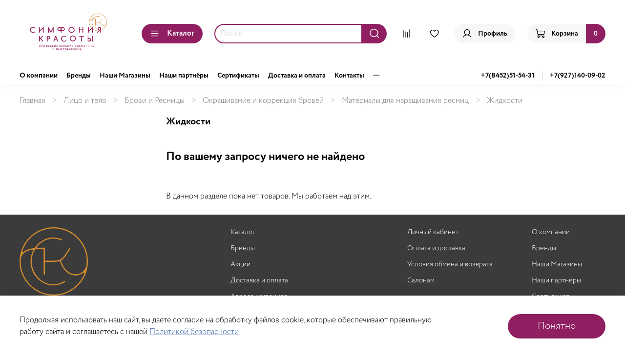

--- FILE ---
content_type: text/html; charset=utf-8
request_url: https://www.simfoniashop.ru/collection/zhidkosti-2
body_size: 81491
content:
<!DOCTYPE html>
<html
  style="
    --color-btn-bg:#8F1F61;
--color-btn-bg-is-dark:true;
--bg:#ffffff;
--bg-is-dark:false;

--color-text: var(--color-text-dark);
--color-text-minor-shade: var(--color-text-dark-minor-shade);
--color-text-major-shade: var(--color-text-dark-major-shade);
--color-text-half-shade: var(--color-text-dark-half-shade);

--color-notice-warning-is-dark:false;
--color-notice-success-is-dark:false;
--color-notice-error-is-dark:false;
--color-notice-info-is-dark:false;
--color-form-controls-bg:var(--bg);
--color-form-controls-bg-disabled:var(--bg-minor-shade);
--color-form-controls-border-color:var(--bg-half-shade);
--color-form-controls-color:var(--color-text);
--is-editor:false;


  "
  >
  <head><link media='print' onload='this.media="all"' rel='stylesheet' type='text/css' href='/served_assets/public/jquery.modal-0c2631717f4ce8fa97b5d04757d294c2bf695df1d558678306d782f4bf7b4773.css'><meta data-config="{&quot;collection_products_count&quot;:0}" name="page-config" content="" /><meta data-config="{&quot;money_with_currency_format&quot;:{&quot;delimiter&quot;:&quot;&quot;,&quot;separator&quot;:&quot;.&quot;,&quot;format&quot;:&quot;%n\u0026nbsp;%u&quot;,&quot;unit&quot;:&quot;руб&quot;,&quot;show_price_without_cents&quot;:0},&quot;currency_code&quot;:&quot;RUR&quot;,&quot;currency_iso_code&quot;:&quot;RUB&quot;,&quot;default_currency&quot;:{&quot;title&quot;:&quot;Российский рубль&quot;,&quot;code&quot;:&quot;RUR&quot;,&quot;rate&quot;:1.0,&quot;format_string&quot;:&quot;%n\u0026nbsp;%u&quot;,&quot;unit&quot;:&quot;руб&quot;,&quot;price_separator&quot;:null,&quot;is_default&quot;:true,&quot;price_delimiter&quot;:null,&quot;show_price_with_delimiter&quot;:null,&quot;show_price_without_cents&quot;:null},&quot;facebook&quot;:{&quot;pixelActive&quot;:false,&quot;currency_code&quot;:&quot;RUB&quot;,&quot;use_variants&quot;:null},&quot;vk&quot;:{&quot;pixel_active&quot;:null,&quot;price_list_id&quot;:null},&quot;new_ya_metrika&quot;:true,&quot;ecommerce_data_container&quot;:&quot;dataLayer&quot;,&quot;common_js_version&quot;:null,&quot;vue_ui_version&quot;:null,&quot;feedback_captcha_enabled&quot;:true,&quot;account_id&quot;:313633,&quot;hide_items_out_of_stock&quot;:true,&quot;forbid_order_over_existing&quot;:true,&quot;minimum_items_price&quot;:null,&quot;enable_comparison&quot;:true,&quot;locale&quot;:&quot;ru&quot;,&quot;client_group&quot;:null,&quot;consent_to_personal_data&quot;:{&quot;active&quot;:true,&quot;obligatory&quot;:true,&quot;description&quot;:&quot;\u003cp\u003eНастоящим подтверждаю, что я ознакомлен и согласен с условиями \u003ca href=\&quot;/page/oferta\&quot; target=\&quot;blank\&quot;\u003eоферты и политики конфиденциальности\u003c/a\u003e.\u003c/p\u003e&quot;},&quot;recaptcha_key&quot;:&quot;6LfXhUEmAAAAAOGNQm5_a2Ach-HWlFKD3Sq7vfFj&quot;,&quot;recaptcha_key_v3&quot;:&quot;6LcZi0EmAAAAAPNov8uGBKSHCvBArp9oO15qAhXa&quot;,&quot;yandex_captcha_key&quot;:&quot;ysc1_ec1ApqrRlTZTXotpTnO8PmXe2ISPHxsd9MO3y0rye822b9d2&quot;,&quot;checkout_float_order_content_block&quot;:false,&quot;available_products_characteristics_ids&quot;:null,&quot;sber_id_app_id&quot;:&quot;5b5a3c11-72e5-4871-8649-4cdbab3ba9a4&quot;,&quot;theme_generation&quot;:4,&quot;quick_checkout_captcha_enabled&quot;:false,&quot;max_order_lines_count&quot;:500,&quot;sber_bnpl_min_amount&quot;:1000,&quot;sber_bnpl_max_amount&quot;:150000,&quot;counter_settings&quot;:{&quot;data_layer_name&quot;:&quot;dataLayer&quot;,&quot;new_counters_setup&quot;:false,&quot;add_to_cart_event&quot;:true,&quot;remove_from_cart_event&quot;:true,&quot;add_to_wishlist_event&quot;:true},&quot;site_setting&quot;:{&quot;show_cart_button&quot;:true,&quot;show_service_button&quot;:false,&quot;show_marketplace_button&quot;:false,&quot;show_quick_checkout_button&quot;:true},&quot;warehouses&quot;:[],&quot;captcha_type&quot;:&quot;google&quot;,&quot;human_readable_urls&quot;:false}" name="shop-config" content="" /><meta name='js-evnvironment' content='production' /><meta name='default-locale' content='ru' /><meta name='insales-redefined-api-methods' content="[]" />
<!--InsalesCounter -->
<script type="text/javascript">
(function() {
  if (typeof window.__insalesCounterId !== 'undefined') {
    return;
  }

  try {
    Object.defineProperty(window, '__insalesCounterId', {
      value: 313633,
      writable: true,
      configurable: true
    });
  } catch (e) {
    console.error('InsalesCounter: Failed to define property, using fallback:', e);
    window.__insalesCounterId = 313633;
  }

  if (typeof window.__insalesCounterId === 'undefined') {
    console.error('InsalesCounter: Failed to set counter ID');
    return;
  }

  let script = document.createElement('script');
  script.async = true;
  script.src = '/javascripts/insales_counter.js?7';
  let firstScript = document.getElementsByTagName('script')[0];
  firstScript.parentNode.insertBefore(script, firstScript);
})();
</script>
<!-- /InsalesCounter -->
      <script>gtmDataLayer = []; </script>
      <!-- Google Tag Manager -->
      <script>(function(w,d,s,l,i){w[l]=w[l]||[];w[l].push({'gtm.start':
      new Date().getTime(),event:'gtm.js'});var f=d.getElementsByTagName(s)[0],
      j=d.createElement(s),dl=l!='dataLayer'?'&l='+l:'';j.async=true;j.src=
      'https://www.googletagmanager.com/gtm.js?id='+i+dl;f.parentNode.insertBefore(j,f);
      })(window,document,'script','gtmDataLayer','GTM-NXJCWVG');
      </script>
      <!-- End Google Tag Manager -->
    <script type="text/javascript">
      (function() {
          (function() { var d=document; var s = d.createElement('script');
  s.type = 'text/javascript'; s.async = true;
  s.src = '//code.jivosite.com/widget/kQJLsyeXP6'; d.head.appendChild(s); })();

      })();
    </script>

    <script type="text/javascript">
      (function() {
        window.va_suggestions = {"collections":[{"title":"\u041a\u0430\u0442\u0430\u043b\u043e\u0433","url":"\/collection\/all","recursive":false,"is_smart":false},{"title":"\u041f\u0440\u043e\u0444\u0435\u0441\u0441\u0438\u043e\u043d\u0430\u043b\u044c\u043d\u0430\u044f \u043a\u043e\u0441\u043c\u0435\u0442\u0438\u043a\u0430 \u0434\u043b\u044f \u0432\u043e\u043b\u043e\u0441","url":"\/collection\/volosy"},{"title":"\u0418\u043d\u0441\u0442\u0440\u0443\u043c\u0435\u043d\u0442\u044b \u0438 \u0430\u043a\u0441\u0435\u0441\u0441\u0443\u0430\u0440\u044b","url":"\/collection\/aksessuary"},{"title":"\u0422\u0435\u0445\u043d\u0438\u043a\u0430","url":"\/collection\/tehnika"},{"title":"\u0422\u043e\u0432\u0430\u0440\u044b \u0434\u043b\u044f \u043c\u0430\u043d\u0438\u043a\u044e\u0440\u0430","url":"\/collection\/nogti-2"},{"title":"\u0414\u0435\u043f\u0438\u043b\u044f\u0446\u0438\u044f","url":"\/collection\/depilyatsiya"},{"title":"\u041b\u0438\u0446\u043e \u0438 \u0442\u0435\u043b\u043e","url":"\/collection\/litso-i-telo"},{"title":"\u041e\u0431\u043e\u0440\u0443\u0434\u043e\u0432\u0430\u043d\u0438\u0435","url":"\/collection\/oborudovanie"},{"title":"\u041f\u043e \u0430\u043b\u0444\u0430\u0432\u0438\u0442\u0443","url":"\/collection\/poisk-po-brendam"},{"title":"\u0428\u0430\u043c\u043f\u0443\u043d\u0438","url":"\/collection\/shampuni"},{"title":"\u0411\u0430\u043b\u044c\u0437\u0430\u043c\u044b","url":"\/collection\/balzamy"},{"title":"\u041a\u043e\u043d\u0434\u0438\u0446\u0438\u043e\u043d\u0435\u0440\u044b","url":"\/collection\/konditsionery"},{"title":"\u041c\u0430\u0441\u043a\u0438 \u0434\u043b\u044f \u0432\u043e\u043b\u043e\u0441","url":"\/collection\/maski"},{"title":"\u0414\u043e\u043f\u043e\u043b\u043d\u0438\u0442\u0435\u043b\u044c\u043d\u044b\u0439 \u0443\u0445\u043e\u0434","url":"\/collection\/fiksatsiya"},{"title":"\u041e\u0442\u0442\u0435\u043d\u043e\u0447\u043d\u044b\u0435 \u0441\u0440\u0435\u0434\u0441\u0442\u0432\u0430","url":"\/collection\/ottenochnye-shampuni"},{"title":"\u041b\u0435\u0447\u0435\u043d\u0438\u0435 \u043a\u043e\u0436\u0438 \u0433\u043e\u043b\u043e\u0432\u044b","url":"\/collection\/lechenie-2"},{"title":"\u0421\u0442\u0430\u0439\u043b\u0438\u043d\u0433","url":"\/collection\/stayling"},{"title":"\u041e\u043a\u0440\u0430\u0448\u0438\u0432\u0430\u043d\u0438\u0435","url":"\/collection\/kraski"},{"title":"\u0425\u0438\u043c\u0438\u0447\u0435\u0441\u043a\u0438\u0435 \u043f\u0440\u043e\u0446\u0435\u0434\u0443\u0440\u044b","url":"\/collection\/himicheskie-protsedury"},{"title":"\u0422\u0435\u0445\u043d\u0438\u0447\u0435\u0441\u043a\u0438\u0435 \u043f\u0440\u043e\u0434\u0443\u043a\u0442\u044b","url":"\/collection\/tehnicheskie-produkty"},{"title":"\u041f\u043e\u0434\u0430\u0440\u043e\u0447\u043d\u044b\u0435 \u043d\u0430\u0431\u043e\u0440\u044b","url":"\/collection\/podarochnye-nabory"},{"title":"\u0423\u0445\u043e\u0434\u043e\u0432\u044b\u0435 \u043f\u0440\u043e\u0446\u0435\u0434\u0443\u0440\u044b","url":"\/collection\/uhodovye-protsedury"},{"title":"\u041c\u0443\u0436\u0447\u0438\u043d\u0430\u043c","url":"\/collection\/muzhchinam"},{"title":"\u0413\u0435\u043b\u044c \u043b\u0430\u043a\u0438","url":"\/collection\/gel-laki"},{"title":"\u0418\u043d\u0441\u0442\u0440\u0443\u043c\u0435\u043d\u0442\u044b \u0438 \u0430\u043a\u0441\u0435\u0441\u0441\u0443\u0430\u0440\u044b","url":"\/collection\/instrumenty-2"},{"title":"\u0414\u0438\u0437\u0430\u0439\u043d","url":"\/collection\/dizayn"},{"title":"\u041d\u0430\u0440\u0430\u0449\u0438\u0432\u0430\u043d\u0438\u0435","url":"\/collection\/naraschivanie"},{"title":"\u0423\u0445\u043e\u0434 \u0438 \u043b\u0435\u0447\u0435\u043d\u0438\u0435","url":"\/collection\/uhod"},{"title":"\u0416\u0438\u0434\u043a\u043e\u0441\u0442\u0438","url":"\/collection\/zhidkosti"},{"title":"\u041b\u0430\u043c\u043f\u044b \u0434\u043b\u044f \u043c\u0430\u043d\u0438\u043a\u044e\u0440\u0430","url":"\/collection\/uf-i-led-lampy"},{"title":"\u041b\u0430\u043a\u0438","url":"\/collection\/laki"},{"title":"\u041f\u0430\u0440\u0430\u0444\u0438\u043d\u043e\u0442\u0435\u0440\u0430\u043f\u0438\u044f","url":"\/collection\/parafinoterapiya"},{"title":"\u041f\u0430\u0440\u0438\u043a\u043c\u0430\u0445\u0435\u0440\u0441\u043a\u0438\u0435 \u043a\u0440\u0435\u0441\u043b\u0430","url":"\/collection\/parikmaherskie-kresla-v-nalichii"},{"title":"\u0414\u0435\u0442\u0441\u043a\u0438\u0435 \u0441\u0438\u0434\u0435\u043d\u0438\u044f","url":"\/collection\/detskie-sideniya"},{"title":"\u041f\u0430\u0440\u0438\u043a\u043c\u0430\u0445\u0435\u0440\u0441\u043a\u0438\u0435 \u043c\u043e\u0439\u043a\u0438","url":"\/collection\/parikmaherskie-moyki-v-nalichii"},{"title":"\u0420\u0430\u0431\u043e\u0447\u0435\u0435 \u043c\u0435\u0441\u0442\u043e \u043c\u0430\u0441\u0442\u0435\u0440\u0430","url":"\/collection\/rabochee-mesto-mastera"},{"title":"\u0421\u0442\u0443\u043b\u044c\u044f \u0434\u043b\u044f \u043c\u0430\u0441\u0442\u0435\u0440\u043e\u0432","url":"\/collection\/stulya-dlya-masterov"},{"title":"\u041f\u0430\u0440\u0438\u043a\u043c\u0430\u0445\u0435\u0440\u0441\u043a\u0438\u0435 \u0442\u0435\u043b\u0435\u0436\u043a\u0438","url":"\/collection\/parikmaherskie-telezhki"},{"title":"\u0421\u0443\u0448\u0443\u0430\u0440\u044b","url":"\/collection\/sushuary"},{"title":"\u041c\u0430\u043d\u0438\u043a\u044e\u0440\u043d\u044b\u0435 \u0441\u0442\u043e\u043b\u044b","url":"\/collection\/manikyurnye-stoly"},{"title":"\u041f\u0435\u0434\u0438\u043a\u044e\u0440\u043d\u044b\u0435 \u043a\u0440\u0435\u0441\u043b\u0430","url":"\/collection\/pedikyurnye-kreslo-v-nalichii"},{"title":"\u041a\u043e\u0441\u043c\u0435\u0442\u043e\u043b\u043e\u0433\u0438\u044f","url":"\/collection\/kosmetologiya-v-nalichii"},{"title":"\u041a\u043e\u043c\u043f\u043b\u0435\u043a\u0442\u0443\u044e\u0449\u0438\u0435","url":"\/collection\/komplektuyuschie"},{"title":"\u041f\u0430\u0442\u0447\u0438 \u0434\u043b\u044f \u0433\u043b\u0430\u0437","url":"\/collection\/koreyskie-patchi-dlya-glaz"},{"title":"\u041a\u043e\u0440\u0435\u0439\u0441\u043a\u0438\u0435 \u043c\u0430\u0441\u043a\u0438 \u0434\u043b\u044f \u043b\u0438\u0446\u0430","url":"\/collection\/koreyskie-maski-dlya-litsa"},{"title":"\u041a\u0440\u0435\u043c\u0430","url":"\/collection\/koreyskie-krema"},{"title":"\u041a\u043e\u0440\u0435\u0439\u0441\u043a\u0438\u0435 \u0441\u044b\u0432\u043e\u0440\u043e\u0442\u043a\u0438","url":"\/collection\/koreyskie-syvorotki"},{"title":"\u041a\u043e\u0440\u0435\u0439\u0441\u043a\u0438\u0435 \u043f\u0435\u043d\u043a\u0438 \u0434\u043b\u044f \u0443\u043c\u044b\u0432\u0430\u043d\u0438\u044f","url":"\/collection\/koreyskie-penki-dlya-umyvaniya"},{"title":"\u041c\u044b\u043b\u043e","url":"\/collection\/mylo"},{"title":"\u0421\u043a\u0440\u0430\u0431\u044b","url":"\/collection\/skraby-2"},{"title":"\u0411\u0440\u043e\u0432\u0438 \u0438 \u0420\u0435\u0441\u043d\u0438\u0446\u044b","url":"\/collection\/naraschivanie-resnits"},{"title":"\u0413\u0435\u043b\u044c \u0434\u043b\u044f \u0434\u0443\u0448\u0430","url":"\/collection\/gel-dlya-dusha"},{"title":"\u041c\u0430\u043a\u0438\u044f\u0436","url":"\/collection\/makiyazh"},{"title":"\u041a\u043e\u0441\u043c\u0435\u0442\u043e\u043b\u043e\u0433\u0438\u044f","url":"\/collection\/kosmetologiya"},{"title":"\u041a\u0440\u0435\u043c\u0430 \u0434\u043b\u044f \u0441\u043e\u043b\u044f\u0440\u0438\u044f","url":"\/collection\/krema-dlya-solyariya"},{"title":"\u0412\u043e\u0441\u043a\u0438 \u0434\u043b\u044f \u0434\u0435\u043f\u0438\u043b\u044f\u0446\u0438\u0438","url":"\/collection\/vosk"},{"title":"\u041f\u0430\u0441\u0442\u0430 \u0434\u043b\u044f \u0448\u0443\u0433\u0430\u0440\u0438\u043d\u0433\u0430","url":"\/collection\/saharnye-pasty"},{"title":"\u041f\u043e\u043b\u043e\u0441\u043a\u0438","url":"\/collection\/poloski"},{"title":"\u0412\u043e\u0441\u043a\u043e\u043f\u043b\u0430\u0432\u044b","url":"\/collection\/voskoplavy"},{"title":"\u0423\u0445\u043e\u0434","url":"\/collection\/uhod-2"},{"title":"\u0428\u0430\u043c\u043f\u0443\u043d\u0438","url":"\/collection\/shampuni-2"},{"title":"\u0411\u0430\u043b\u044c\u0437\u0430\u043c\u044b","url":"\/collection\/balzamy-2"},{"title":"\u0423\u043a\u043b\u0430\u0434\u043a\u0430","url":"\/collection\/ukladka"},{"title":"\u041b\u0435\u0447\u0435\u043d\u0438\u0435","url":"\/collection\/lechenie"},{"title":"\u041e\u043a\u0440\u0430\u0448\u0438\u0432\u0430\u043d\u0438\u0435","url":"\/collection\/okrashivanie"},{"title":"\u0414\u043b\u044f \u0431\u043e\u0440\u043e\u0434\u044b","url":"\/collection\/dlya-borody"},{"title":"\u041c\u0430\u0441\u043b\u0430, \u0444\u043b\u044e\u0438\u0434\u044b, \u0441\u044b\u0432\u043e\u0440\u043e\u0442\u043a\u0438","url":"\/collection\/masla"},{"title":"\u0421\u043f\u0440\u0435\u0438 (\u0443\u0445\u043e\u0434)","url":"\/collection\/sprei"},{"title":"\u0424\u0438\u043b\u043b\u0435\u0440\u044b \u0434\u043b\u044f \u0432\u043e\u043b\u043e\u0441","url":"\/collection\/ampulnoe-vosstanovlenie-volos"},{"title":"\u041b\u0430\u043a\u0438 \u0434\u043b\u044f \u043d\u043e\u0433\u0442\u0435\u0439","url":"\/collection\/laki-dlya-nogtey"},{"title":"\u0421\u0443\u0448\u043a\u0438","url":"\/collection\/sushki"},{"title":"\u041a\u043e\u0440\u0440\u0435\u043a\u0442\u043e\u0440\u044b","url":"\/collection\/korrektory"},{"title":"\u0412\u0435\u0440\u0445\u043d\u0435\u0435 \u043f\u043e\u043a\u0440\u044b\u0442\u0438\u0435","url":"\/collection\/verhnee-pokrytie"},{"title":"\u0410\u043f\u0435\u043b\u044c\u0441\u0438\u043d\u043e\u0432\u044b\u0435 \u043f\u0430\u043b\u043e\u0447\u043a\u0438","url":"\/collection\/apelsinovye-palochki"},{"title":"\u041a\u0438\u0441\u0442\u0438","url":"\/collection\/kisti"},{"title":"\u041a\u0443\u0441\u0430\u0447\u043a\u0438","url":"\/collection\/kusachki"},{"title":"\u041c\u0430\u043d\u0438\u043a\u044e\u0440\u043d\u044b\u0435 \u043d\u0430\u0431\u043e\u0440\u044b","url":"\/collection\/manikyurnye-nabory"},{"title":"\u041d\u043e\u0436\u043d\u0438\u0446\u044b","url":"\/collection\/nozhnitsy-2"},{"title":"\u041f\u0430\u043b\u0438\u0442\u0440\u044b","url":"\/collection\/palitry"},{"title":"\u041f\u0438\u043b\u043a\u0438 \u0438 \u0431\u0430\u0444\u044b \u0434\u043b\u044f \u043c\u0430\u043d\u0438\u043a\u044e\u0440\u0430","url":"\/collection\/pilki-i-bafy"},{"title":"\u041f\u0438\u043b\u043a\u0438, \u0442\u0435\u0440\u043a\u0438, \u043b\u0435\u0437\u0432\u0438\u044f \u0434\u043b\u044f \u043f\u0435\u0434\u0438\u043a\u044e\u0440\u0430","url":"\/collection\/pilki-terki-lezviya-dlya-pedikyura"},{"title":"\u041f\u0443\u0448\u0435\u0440\u044b \u0438 \u0448\u0430\u0431\u0435\u0440\u044b","url":"\/collection\/pushery-i-shabery"},{"title":"\u0421\u0430\u043b\u0444\u0435\u0442\u043a\u0438 \u0431\u0435\u0437\u0432\u043e\u0440\u0441\u043e\u0432\u044b\u0435","url":"\/collection\/salfetki-bezvorsovye"},{"title":"\u0421\u0442\u0435\u043c\u043f\u0438\u043d\u0433","url":"\/collection\/stemping"},{"title":"\u0424\u0440\u0435\u0437\u044b","url":"\/collection\/frezy"},{"title":"\u041f\u0440\u043e\u0447\u0435\u0435","url":"\/collection\/prochee-3"},{"title":"\u041a\u0440\u0430\u0441\u043a\u0438","url":"\/collection\/kraski-3"},{"title":"\u0413\u0435\u043b\u0438 \u0434\u043b\u044f \u0434\u0438\u0437\u0430\u0439\u043d\u0430","url":"\/collection\/geli-dlya-dizayna"},{"title":"\u0421\u0442\u0440\u0430\u0437\u044b","url":"\/collection\/strazy"},{"title":"\u041f\u0440\u043e\u0447\u0435\u0435","url":"\/collection\/prochee-115c22"},{"title":"\u041d\u043e\u0436\u043d\u0438\u0446\u044b \u043f\u0430\u0440\u0438\u043a\u043c\u0430\u0445\u0435\u0440\u0441\u043a\u0438\u0435 \u043f\u0440\u044f\u043c\u044b\u0435","url":"\/collection\/nozhnitsy-parikmaherskie-pryamye"},{"title":"\u0424\u0438\u043b\u0438\u0440\u043e\u0432\u043e\u0447\u043d\u044b\u0435 \u043d\u043e\u0436\u043d\u0438\u0446\u044b","url":"\/collection\/nozhnitsy-parikmaherskie-filirovochnie"},{"title":"\u041c\u0430\u0441\u043b\u043e \u0434\u043b\u044f \u043d\u043e\u0436\u043d\u0438\u0446 \u0438 \u043c\u0430\u0448\u0438\u043d\u043e\u043a","url":"\/collection\/maslo-dlya-nozhnits-i-mashinok"},{"title":"\u0424\u0435\u043d\u044b","url":"\/collection\/feny-2"},{"title":"\u0424\u0435\u043d\u044b-\u0449\u0435\u0442\u043a\u0438","url":"\/collection\/feny-schetki"},{"title":"\u0429\u0435\u0442\u043a\u0438","url":"\/collection\/schetki"},{"title":"\u0411\u0440\u0430\u0448\u0438\u043d\u0433\u0438","url":"\/collection\/brashingi"},{"title":"\u0420\u0430\u0441\u0447\u0435\u0441\u043a\u0438","url":"\/collection\/rascheski-2"},{"title":"\u0413\u0440\u0435\u0431\u043d\u0438","url":"\/collection\/grebni"},{"title":"\u041d\u0430\u0431\u043e\u0440\u044b","url":"\/collection\/nabory"},{"title":"\u0421\u043f\u0440\u0435\u0438","url":"\/collection\/laki-2"},{"title":"\u041c\u0443\u0441\u0441\u044b, \u043f\u0435\u043d\u043a\u0438","url":"\/collection\/mussy"},{"title":"\u0421\u0443\u0445\u0438\u0435 \u0448\u0430\u043c\u043f\u0443\u043d\u0438","url":"\/collection\/suhie-shampuni"},{"title":"\u0413\u0435\u043b\u0438, \u043f\u0430\u0441\u0442\u044b, \u0432\u043e\u0441\u043a\u0438","url":"\/collection\/geli-pasty-voski"},{"title":"\u041a\u0440\u0435\u043c\u0430 \u0434\u043b\u044f \u0432\u043e\u043b\u043e\u0441","url":"\/collection\/krema-dlya-volos"},{"title":"\u0422\u0435\u0440\u043c\u043e\u0437\u0430\u0449\u0438\u0442\u0430","url":"\/collection\/termozaschita"},{"title":"\u0421\u044b\u0432\u043e\u0440\u043e\u0442\u043a\u0438","url":"\/collection\/syvorotki"},{"title":"\u0424\u043b\u044e\u0438\u0434\u044b","url":"\/collection\/flyuidy"},{"title":"\u041b\u043e\u0441\u044c\u043e\u043d\u044b","url":"\/collection\/katalog-1-13298d"},{"title":"\u041c\u043e\u043b\u043e\u0447\u043a\u043e","url":"\/collection\/molochko"},{"title":"\u041f\u0440\u043e\u0447\u0435\u0435","url":"\/collection\/prochee-2"},{"title":"\u041a\u0440\u0430\u0441\u043a\u0430 \u0434\u043b\u044f \u0432\u043e\u043b\u043e\u0441","url":"\/collection\/kraska-dlya-volos"},{"title":"\u041e\u043a\u0438\u0441\u043b\u0438\u0442\u0435\u043b\u0438","url":"\/collection\/okisliteli"},{"title":"\u041e\u0441\u0432\u0435\u0442\u043b\u0435\u043d\u0438\u0435 \u0432\u043e\u043b\u043e\u0441","url":"\/collection\/osvetlenie"},{"title":"\u0421\u043d\u044f\u0442\u0438\u0435 \u0446\u0432\u0435\u0442\u0430","url":"\/collection\/snyatie-tsveta"},{"title":"\u041e\u0442\u0442\u0435\u043d\u043e\u0447\u043d\u044b\u0439 \u0448\u0430\u043c\u043f\u0443\u043d\u044c","url":"\/collection\/ottenochnyy-shampuni"},{"title":"\u041e\u0442\u0442\u0435\u043d\u043e\u0447\u043d\u0430\u044f \u043c\u0430\u0441\u043a\u0430","url":"\/collection\/ottenochnye-maski"},{"title":"\u041e\u0442\u0442\u0435\u043d\u043e\u0447\u043d\u044b\u0439 \u0441\u043f\u0440\u0435\u0439","url":"\/collection\/ottenochnyy-sprey"},{"title":"\u041f\u0438\u0433\u043c\u0435\u043d\u0442 \u043f\u0440\u044f\u043c\u043e\u0433\u043e \u0434\u0435\u0439\u0441\u0442\u0432\u0438\u044f","url":"\/collection\/pigment-pryamogo-deystviya"},{"title":"\u0413\u0435\u043b\u044c \u043b\u0430\u043a\u0438","url":"\/collection\/gel-laki-2"},{"title":"\u0422\u043e\u043f\u044b","url":"\/collection\/topy"},{"title":"\u0411\u0430\u0437\u0430 \u0434\u043b\u044f \u0433\u0435\u043b\u044c \u043b\u0430\u043a\u0430","url":"\/collection\/bazy"},{"title":"\u0413\u0435\u043b\u044c \u0434\u043b\u044f \u0443\u0434\u0430\u043b\u0435\u043d\u0438\u044f \u043a\u0443\u0442\u0438\u043a\u0443\u043b\u044b","url":"\/collection\/gel-dlya-udaleniya-kutikuly"},{"title":"\u041c\u0430\u0441\u043b\u0430","url":"\/collection\/masla-dlya-kutikuly"},{"title":"\u0416\u0438\u0434\u043a\u043e\u0435 \u043b\u0435\u0437\u0432\u0438\u0435","url":"\/collection\/zhidkoe-lezvie"},{"title":"\u0423\u043a\u0440\u0435\u043f\u043b\u0435\u043d\u0438\u0435 \u043d\u043e\u0433\u0442\u0435\u0439","url":"\/collection\/ukreplenie-nogtey"},{"title":"\u041a\u0440\u0435\u043c\u0430","url":"\/collection\/krema"},{"title":"\u0421\u043a\u0440\u0430\u0431\u044b","url":"\/collection\/skraby"},{"title":"\u041f\u0440\u043e\u0447\u0435\u0435","url":"\/collection\/prochee-1509710929"},{"title":"\u0423\u0424-\u0433\u0435\u043b\u044c","url":"\/collection\/uf-gel"},{"title":"\u041a\u043b\u0435\u0439","url":"\/collection\/kley"},{"title":"\u0422\u0438\u043f\u0441\u044b","url":"\/collection\/tipsy"},{"title":"\u041e\u0434\u043d\u043e\u0440\u0430\u0437\u043e\u0432\u044b\u0435 \u0444\u043e\u0440\u043c\u044b","url":"\/collection\/odnorazovye-formy"},{"title":"\u041f\u043e\u043b\u0438\u0433\u0435\u043b\u0438","url":"\/collection\/poligeli"},{"title":"\u0412\u0435\u0440\u0445\u043d\u0438\u0435 \u0444\u043e\u0440\u043c\u044b","url":"\/collection\/verhnie-formy"},{"title":"\u041e\u043a\u0440\u0430\u0448\u0438\u0432\u0430\u043d\u0438\u0435 \u0438 \u043a\u043e\u0440\u0440\u0435\u043a\u0446\u0438\u044f \u0431\u0440\u043e\u0432\u0435\u0439","url":"\/collection\/okrashivanie-brovey"},{"title":"\u041a\u043b\u0435\u0439","url":"\/collection\/kley-2"},{"title":"\u0429\u0435\u0442\u043e\u0447\u043a\u0438 \u0434\u043b\u044f \u0440\u0435\u0441\u043d\u0438\u0446 \u0438 \u0431\u0440\u043e\u0432\u0435\u0439","url":"\/collection\/mikroschetochki"},{"title":"\u041d\u0430\u0431\u043e\u0440\u044b \u0434\u043b\u044f \u043d\u0430\u0440\u0430\u0449\u0438\u0432\u0430\u043d\u0438\u044f","url":"\/collection\/nabory-dlya-naraschivaniya"},{"title":"\u041f\u0438\u043d\u0446\u0435\u0442\u044b","url":"\/collection\/pintsety"},{"title":"\u041f\u043e\u0434\u043b\u043e\u0436\u043a\u0438 \u0434\u043b\u044f \u0440\u0435\u0441\u043d\u0438\u0446","url":"\/collection\/podlozhki-dlya-resnits"},{"title":"\u0420\u0435\u0441\u043d\u0438\u0446\u044b","url":"\/collection\/resnitsy"},{"title":"\u0421\u043a\u043e\u0442\u0447 \u0434\u043b\u044f \u043d\u0430\u0440\u0430\u0449\u0438\u0432\u0430\u043d\u0438\u044f \u0440\u0435\u0441\u043d\u0438\u0446","url":"\/collection\/skotch-dlya-naraschivaniya-resnits"},{"title":"\u0416\u0438\u0434\u043a\u043e\u0441\u0442\u0438","url":"\/collection\/zhidkosti-2"},{"title":"\u0410\u043d\u0442\u0438\u0441\u0435\u043f\u0442\u0438\u043a\u0438","url":"\/collection\/antiseptiki"},{"title":"\u0416\u0438\u0434\u043a\u043e\u0441\u0442\u0438 \u0434\u043b\u044f \u0441\u043d\u044f\u0442\u0438\u044f \u043b\u0430\u043a\u0430","url":"\/collection\/zhidkosti-dlya-snyatiya-laka"},{"title":"\u0416\u0438\u0434\u043a\u043e\u0441\u0442\u0438 \u0434\u043b\u044f \u0441\u043d\u044f\u0442\u0438\u044f \u0433\u0435\u043b\u044c \u043b\u0430\u043a\u0430","url":"\/collection\/zhidkosti-dlya-snyatiya-gel-laka"},{"title":"\u0416\u0438\u0434\u043a\u043e\u0441\u0442\u0438 \u0434\u043b\u044f \u0441\u043d\u044f\u0442\u0438\u044f \u0431\u0438\u043e\u0433\u0435\u043b\u044f","url":"\/collection\/zhidkosti-dlya-snyatiya-biogelya"},{"title":"\u041e\u0431\u0435\u0437\u0436\u0438\u0440\u0438\u0432\u0430\u0442\u0435\u043b\u0438","url":"\/collection\/obezzhirivateli"},{"title":"\u041f\u0440\u0430\u0439\u043c\u0435\u0440\u044b","url":"\/collection\/praymer-2"},{"title":"\u0410\u043d\u0442\u0438\u0441\u0435\u043f\u0442\u0438\u0447\u0435\u0441\u0438\u043a\u0438\u0435 \u0441\u0440\u0435\u0434\u0441\u0442\u0432\u0430","url":"\/collection\/antiseptichesikie-sredstva"},{"title":"\u0417\u0430\u0449\u0438\u0442\u0430 \u043e\u0434\u0435\u0436\u0434\u044b","url":"\/collection\/zaschita-odezhdy"},{"title":"\u041f\u0430\u0440\u0438\u043a\u043c\u0430\u0445\u0435\u0440\u0441\u043a\u0438\u0435 \u043d\u043e\u0436\u043d\u0438\u0446\u044b \u0434\u043b\u044f \u0441\u0442\u0440\u0438\u0436\u043a\u0438 \u0432\u043e\u043b\u043e\u0441","url":"\/collection\/nozhnitsy"},{"title":"\u0420\u0430\u0441\u0447\u0435\u0441\u043a\u0438","url":"\/collection\/rascheski"},{"title":"\u0421\u043e\u0437\u0434\u0430\u043d\u0438\u0435 \u043f\u0440\u0438\u0447\u0435\u0441\u043e\u043a","url":"\/collection\/sozdanie-prichesok"},{"title":"\u0425\u0438\u043c\u0438\u0447\u0435\u0441\u043a\u0430\u044f \u0437\u0430\u0432\u0438\u0432\u043a\u0430","url":"\/collection\/himicheskaya-zavivka"},{"title":"\u0411\u0438\u0433\u0443\u0434\u0438","url":"\/collection\/bigudi-i-koklyushki"},{"title":"\u0411\u0440\u0438\u0442\u0432\u044b","url":"\/collection\/britvy"},{"title":"\u0412\u044b\u0436\u0438\u043c\u0430\u0442\u0435\u043b\u0438 \u0434\u043b\u044f \u0442\u044e\u0431\u0438\u043a\u0430","url":"\/collection\/vyzhimatel-dlya-tyubika"},{"title":"\u0413\u043e\u043b\u043e\u0432\u0430 - \u043c\u0430\u043d\u0435\u043a\u0435\u043d \u0443\u0447\u0435\u0431\u043d\u0430\u044f","url":"\/collection\/uchebnaya-golova-maneken"},{"title":"\u0414\u043e\u0437\u0430\u0442\u043e\u0440\u044b","url":"\/collection\/dozatory-2"},{"title":"\u0417\u0435\u0440\u043a\u0430\u043b\u0430","url":"\/collection\/zerkala"},{"title":"\u041a\u0438\u0441\u0442\u0438-\u0441\u043c\u0435\u0442\u043a\u0438","url":"\/collection\/kisti-smetki"},{"title":"\u041a\u0438\u0441\u0442\u043e\u0447\u043a\u0438 \u0434\u043b\u044f \u043e\u043a\u0440\u0430\u0448\u0438\u0432\u0430\u043d\u0438\u044f","url":"\/collection\/kistochki-dlya-okrashivaniya"},{"title":"\u041a\u043e\u0441\u043c\u0435\u0442\u0438\u0447\u043a\u0438, \u0441\u0443\u043c\u043a\u0438, \u0447\u0435\u043c\u043e\u0434\u0430\u043d\u044b","url":"\/collection\/sumki-chemodany"},{"title":"\u041c\u0435\u0440\u043d\u044b\u0435 \u0441\u0442\u0430\u043a\u0430\u043d\u044b","url":"\/collection\/mernye-stakany"},{"title":"\u041c\u0438\u0441\u043a\u0438 \u0434\u043b\u044f \u0441\u043c\u0435\u0448\u0438\u0432\u0430\u043d\u0438\u044f","url":"\/collection\/miski-dlya-smeshivaniya"},{"title":"\u041e\u0434\u043d\u043e\u0440\u0430\u0437\u043e\u0432\u0430\u044f \u043f\u0440\u043e\u0434\u0443\u043a\u0446\u0438\u044f","url":"\/collection\/odnorazovaya-produktsiya"},{"title":"\u041f\u0435\u0440\u0447\u0430\u0442\u043a\u0438","url":"\/collection\/perchatki"},{"title":"\u0420\u0430\u0441\u043f\u044b\u043b\u0438\u0442\u0435\u043b\u0438","url":"\/collection\/raspyliteli"},{"title":"\u0422\u0435\u0440\u043c\u043e\u0431\u0443\u043c\u0430\u0433\u0430","url":"\/collection\/termobumaga"},{"title":"\u0424\u043e\u043b\u044c\u0433\u0430","url":"\/collection\/folga"},{"title":"\u0428\u0430\u043f\u043e\u0447\u043a\u0438","url":"\/collection\/shapochki"},{"title":"\u0411\u0430\u0445\u0438\u043b\u044b","url":"\/collection\/bahily"},{"title":"\u041f\u0435\u043d\u044c\u044e\u0430\u0440\u044b","url":"\/collection\/penyuary"},{"title":"\u041f\u0435\u043b\u0435\u0440\u0438\u043d\u044b","url":"\/collection\/peleriny"},{"title":"\u0424\u0430\u0440\u0442\u0443\u043a\u0438 \u0434\u043b\u044f \u043c\u0430\u0441\u0442\u0435\u0440\u0430","url":"\/collection\/fartuki-dlya-mastera"},{"title":"\u0422\u0443\u043d\u0438\u043a\u0438 \u0434\u043b\u044f \u043c\u0430\u0441\u0442\u0435\u0440\u0430","url":"\/collection\/tuniki-dlya-mastera"},{"title":"\u0417\u0430\u0449\u0438\u0442\u043d\u044b\u0439 \u044d\u043a\u0440\u0430\u043d \u0434\u043b\u044f \u043b\u0438\u0446\u0430","url":"\/collection\/zaschitnyy-ekran-dlya-litsa"},{"title":"\u041a\u0440\u0430\u0441\u043a\u0430 - \u0445\u043d\u0430","url":"\/collection\/kraska-hna"},{"title":"\u041f\u0438\u043d\u0446\u0435\u0442\u044b \u0434\u043b\u044f \u0431\u0440\u043e\u0432\u0435\u0439","url":"\/collection\/pintsety-dlya-brovey"},{"title":"\u041a\u0438\u0441\u0442\u0438 \u0434\u043b\u044f \u0431\u0440\u043e\u0432\u0435\u0439","url":"\/collection\/kisti-dlya-brovey"},{"title":"\u0422\u0440\u0438\u043c\u043c\u0435\u0440 - \u0431\u0440\u0438\u0442\u0432\u044b \u0434\u043b\u044f \u0431\u0440\u043e\u0432\u0435\u0439","url":"\/collection\/trimmer-britvy-dlya-brovey"},{"title":"\u041f\u0443\u0434\u0440\u044b \u0438 \u043a\u0430\u0440\u0430\u043d\u0434\u0430\u0448\u0438 \u0434\u043b\u044f \u0431\u0440\u043e\u0432\u0435\u0439","url":"\/collection\/pudry-i-karandashi-dlya-brovey"},{"title":"\u041c\u0430\u0442\u0435\u0440\u0438\u0430\u043b\u044b \u0434\u043b\u044f \u043d\u0430\u0440\u0430\u0449\u0438\u0432\u0430\u043d\u0438\u044f \u0440\u0435\u0441\u043d\u0438\u0446","url":"\/collection\/materialy"},{"title":"\u041f\u0430\u0440\u0430\u0444\u0438\u043d","url":"\/collection\/parafin"},{"title":"\u041d\u0430\u0433\u0440\u0435\u0432\u0430\u0442\u0435\u043b\u044c \u0434\u043b\u044f \u043f\u0430\u0440\u0430\u0444\u0438\u043d\u0430","url":"\/collection\/nagrevatel-dlya-parafina"},{"title":"\u0423\u0445\u043e\u0434","url":"\/collection\/uhod-3"},{"title":"\u041a\u0438\u0441\u0442\u0438","url":"\/collection\/kisti-2"},{"title":"\u0421\u043f\u043e\u043d\u0436\u0438 \u0434\u043b\u044f \u043c\u0430\u043a\u0438\u044f\u0436\u0430","url":"\/collection\/sponzhi-dlya-makiyazha"},{"title":"\u0410\u043f\u043f\u043b\u0438\u043a\u0430\u0442\u043e\u0440\u044b \u0434\u043b\u044f \u0442\u0435\u043d\u0435\u0439","url":"\/collection\/applikatory-dlya-teney"},{"title":"\u0412\u044b\u043f\u0430\u0434\u0435\u043d\u0438\u0435","url":"\/collection\/vypadenie"},{"title":"\u041f\u0435\u0440\u0445\u043e\u0442\u044c","url":"\/collection\/perhot"},{"title":"\u041f\u0438\u043b\u0438\u043d\u0433","url":"\/collection\/katalog-1-13c678"},{"title":"\u0427\u0443\u0432\u0441\u0442\u0432\u0438\u0442\u0435\u043b\u044c\u043d\u0430\u044f \u043a\u043e\u0436\u0430 \u0433\u043e\u043b\u043e\u0432\u044b","url":"\/collection\/chuvstvitelnaya-kozha-golovy"},{"title":"\u0416\u0438\u0440\u043d\u0430\u044f \u043a\u043e\u0436\u0430 \u0433\u043e\u043b\u043e\u0432\u044b","url":"\/collection\/zhirnaya-kozha-golovy"},{"title":"\u041d\u0435\u0432\u0438\u0434\u0438\u043c\u043a\u0438","url":"\/collection\/nevidimki"},{"title":"\u0420\u0435\u0437\u0438\u043d\u043a\u0438","url":"\/collection\/rezinki"},{"title":"\u0417\u0430\u0436\u0438\u043c\u044b","url":"\/collection\/nevidimki-i-zazhimy"},{"title":"\u0428\u043f\u0438\u043b\u044c\u043a\u0438","url":"\/collection\/shpilki"},{"title":"\u0412\u0430\u043b\u0438\u043a\u0438 \u0434\u043b\u044f \u043f\u0440\u0438\u0447\u0435\u0441\u043a\u0438","url":"\/collection\/valiki-dlya-pricheski"},{"title":"\u0421\u0435\u0442\u043e\u0447\u043a\u0438-\u043f\u0430\u0443\u0442\u0438\u043d\u043a\u0438","url":"\/collection\/setochki-pautinki"},{"title":"\u041a\u043e\u043a\u043b\u044e\u0448\u043a\u0438","url":"\/collection\/koklyushki"},{"title":"\u0413\u0443\u0431\u043a\u0438 \u0434\u043b\u044f \u0445\u0438\u043c\u0438\u0438","url":"\/collection\/gubki-dlya-himii"},{"title":"\u0411\u0443\u043c\u0430\u0433\u0430 \u0434\u043b\u044f \u0445\u0438\u043c\u0438\u0438","url":"\/collection\/bumaga-dlya-himii"},{"title":"\u0428\u0430\u043f\u043e\u0447\u043a\u0438","url":"\/collection\/shapochki-2"},{"title":"\u0424\u0435\u043d\u044b","url":"\/collection\/feny"},{"title":"\u041f\u0440\u043e\u0444\u0435\u0441\u0441\u0438\u043e\u043d\u0430\u043b\u044c\u043d\u044b\u0435 \u043c\u0430\u0448\u0438\u043d\u043a\u0438 \u0434\u043b\u044f \u0441\u0442\u0440\u0438\u0436\u043a\u0438 \u0432\u043e\u043b\u043e\u0441","url":"\/collection\/mashinki"},{"title":"\u041f\u043b\u043e\u0439\u043a\u0438 \u0434\u043b\u044f \u0432\u043e\u043b\u043e\u0441","url":"\/collection\/ployki"},{"title":"\u0422\u0435\u0440\u043c\u043e\u0431\u0438\u0433\u0443\u0434\u0438","url":"\/collection\/termobigudi"},{"title":"\u0412\u044b\u043f\u0440\u044f\u043c\u0438\u0442\u0435\u043b\u0438 \u0434\u043b\u044f \u0432\u043e\u043b\u043e\u0441","url":"\/collection\/schiptsy-vypryamiteli"},{"title":"\u0429\u0438\u043f\u0446\u044b - \u0433\u043e\u0444\u0440\u0435","url":"\/collection\/schiptsy-gofre"},{"title":"\u0421\u0442\u0435\u0440\u0438\u043b\u0438\u0437\u0430\u0442\u043e\u0440\u044b","url":"\/collection\/sterilizatory"},{"title":"\u041c\u0430\u0448\u0438\u043d\u043a\u0438 \u0434\u043b\u044f \u043c\u0430\u043d\u0438\u043a\u044e\u0440\u0430","url":"\/collection\/mashinki-dlya-manikyura"},{"title":"\u0412\u0435\u0441\u044b \u044d\u043b\u0435\u043a\u0442\u0440\u043e\u043d\u043d\u044b\u0435","url":"\/collection\/vesy-elektronnye"},{"title":"\u0418\u043d\u0441\u0442\u0440\u0443\u043c\u0435\u043d\u0442 \u0434\u043b\u044f \u043f\u0440\u043e\u043a\u0430\u043b\u044b\u0432\u0430\u043d\u0438\u044f \u0443\u0448\u0435\u0439","url":"\/collection\/instrument-dlya-prokalyvaniya-ushey"},{"title":"\u041c\u0430\u0448\u0438\u043d\u043a\u0438 \u0434\u043b\u044f \u0441\u0442\u0440\u0438\u0436\u043a\u0438","url":"\/collection\/mashinki-dlya-strizhki"},{"title":"\u041c\u0430\u0448\u0438\u043d\u043a\u0430 \u0434\u043b\u044f \u0441\u0442\u0440\u0438\u0436\u043a\u0438 \u0432\u043e\u043b\u043e\u0441 \u0432 \u043d\u043e\u0441\u0443\\\u0443\u0448\u0430\u0445","url":"\/collection\/mashinka-dlya-strizhki-volos-v-nosuushah"},{"title":"\u041d\u0430\u0441\u0430\u0434\u043a\u0438 \u0438 \u043d\u043e\u0436\u0438 \u0434\u043b\u044f \u043c\u0430\u0448\u0438\u043d\u043e\u043a","url":"\/collection\/nasadki-i-nozhi-dlya-mashinok"},{"title":"\u041c\u0430\u0441\u043b\u043e \u0434\u043b\u044f \u043c\u0430\u0448\u0438\u043d\u043e\u043a \u0438 \u043d\u043e\u0436\u043d\u0438\u0446","url":"\/collection\/maslo-dlya-mashinok-i-nozhnits"},{"title":"\u041f\u043b\u043e\u0439\u043a\u0438","url":"\/collection\/ployki-2"},{"title":"\u041a\u043e\u043d\u0443\u0441\u043d\u044b\u0435 \u043f\u043b\u043e\u0439\u043a\u0438","url":"\/collection\/konusnye-ployki"},{"title":"\u041f\u043b\u043e\u0439\u043a\u0430 - \u0432\u043e\u043b\u043d\u0430","url":"\/collection\/ployka-volna"},{"title":"\u0421\u043f\u0438\u0440\u0430\u043b\u044c\u043d\u044b\u0435 \u043f\u043b\u043e\u0439\u043a\u0438","url":"\/collection\/spiralnye-ployki"},{"title":"\u0421\u0442\u0430\u043a\u0430\u043d\u0447\u0438\u043a \u0434\u043b\u044f \u0440\u0430\u0437\u0432\u0435\u0434\u0435\u043d\u0438\u044f \u0445\u043d\u044b","url":"\/collection\/stakanchik-dlya-razvedeniya-hny"},{"title":"A","url":"\/collection\/a"},{"title":"B","url":"\/collection\/b"},{"title":"C","url":"\/collection\/c"},{"title":"D","url":"\/collection\/d"},{"title":"E","url":"\/collection\/e"},{"title":"F","url":"\/collection\/f"},{"title":"G","url":"\/collection\/g"},{"title":"H","url":"\/collection\/h"},{"title":"I","url":"\/collection\/katalog-1-6b36e4"},{"title":"J","url":"\/collection\/j"},{"title":"K","url":"\/collection\/k"},{"title":"L","url":"\/collection\/l"},{"title":"M","url":"\/collection\/m"},{"title":"N","url":"\/collection\/n"},{"title":"O","url":"\/collection\/o"},{"title":"P","url":"\/collection\/p"},{"title":"R","url":"\/collection\/r"},{"title":"S","url":"\/collection\/s"},{"title":"T","url":"\/collection\/t"},{"title":"V","url":"\/collection\/v"},{"title":"W","url":"\/collection\/w"},{"title":"Y","url":"\/collection\/y"},{"title":"\u041c","url":"\/collection\/m-2"},{"title":"3","url":"\/collection\/3"},{"title":"Andis","url":"\/collection\/andis"},{"title":"Andrea","url":"\/collection\/andrea"},{"title":"Ardell","url":"\/collection\/ardell"},{"title":"BaByliss","url":"\/collection\/babyliss"},{"title":"Barex","url":"\/collection\/barex"},{"title":"Be Natural","url":"\/collection\/be-natural"},{"title":"Bergamo","url":"\/collection\/bergamo"},{"title":"Contempora","url":"\/collection\/contempora"},{"title":"Oro Del Marocco","url":"\/collection\/oro-del-marocco-3"},{"title":"SUPERPLEX","url":"\/collection\/superplex"},{"title":"JOC","url":"\/collection\/joc-2"},{"title":"PERMESSE","url":"\/collection\/permesse-2"},{"title":"CK Professional","url":"\/collection\/ck-professional"},{"title":"Caflon","url":"\/collection\/caflon"},{"title":"Coif*in","url":"\/collection\/coifin"},{"title":"Comb","url":"\/collection\/comb"},{"title":"Concept","url":"\/collection\/concept"},{"title":"Callia","url":"\/collection\/callia"},{"title":"Constant Delight","url":"\/collection\/constant-delight"},{"title":"DeLakrua","url":"\/collection\/delakrua"},{"title":"Dewal COSMETICS","url":"\/collection\/dewal"},{"title":"Dewal PROFESSIONAL","url":"\/collection\/dewal-professional"},{"title":"DoCut","url":"\/collection\/docut"},{"title":"Domix Green Professional","url":"\/collection\/domix-green-professional"},{"title":"Estel","url":"\/collection\/estel"},{"title":"Eurostil","url":"\/collection\/eurostil"},{"title":"Elizavecca","url":"\/collection\/elizavecca"},{"title":"ENMA","url":"\/collection\/enma"},{"title":"Erbe","url":"\/collection\/erbe"},{"title":"Ermila","url":"\/collection\/ermila"},{"title":"Esthetic House","url":"\/collection\/estetic-house"},{"title":"Eunyul","url":"\/collection\/eunyul"},{"title":"FarmaVita","url":"\/collection\/farmavita"},{"title":"Farmstay","url":"\/collection\/farmstay"},{"title":"Fraijour(Evas)","url":"\/collection\/fraijourevas"},{"title":"Favorit","url":"\/collection\/favorit"},{"title":"GA.MA","url":"\/collection\/gama"},{"title":"GD","url":"\/collection\/gd"},{"title":"Godefroy","url":"\/collection\/godefroy"},{"title":"Hairway","url":"\/collection\/hairway"},{"title":"Hubert","url":"\/collection\/hubert"},{"title":"INDOLA","url":"\/collection\/indola"},{"title":"INOFACE","url":"\/collection\/inoface"},{"title":"ItalWax","url":"\/collection\/italwax"},{"title":"Jaguar","url":"\/collection\/jaguar"},{"title":"J:ON","url":"\/collection\/jon"},{"title":"JIGOTT","url":"\/collection\/jigott"},{"title":"Kapous","url":"\/collection\/kapous"},{"title":"KODI","url":"\/collection\/kodi"},{"title":"Koelf","url":"\/collection\/koelf"},{"title":"Kapous Nails","url":"\/collection\/kapous-nails"},{"title":"Kapous Professional","url":"\/collection\/kapous-professional"},{"title":"Kapous Depilation","url":"\/collection\/kapous-depilation"},{"title":"Kapous Fragrance Free","url":"\/collection\/kapous-fragrance-free"},{"title":"Kapous Body Care","url":"\/collection\/kapous-body-care"},{"title":"Kapous Face Care","url":"\/collection\/kapous-face-care"},{"title":"Studio Professional","url":"\/collection\/studio-professional"},{"title":"Londa","url":"\/collection\/londa"},{"title":"Lucas` Cosmetics","url":"\/collection\/lucas-cosmetics"},{"title":"LunaLine","url":"\/collection\/luna-line"},{"title":"Luxor Professional","url":"\/collection\/luxor-professional"},{"title":"Moser","url":"\/collection\/moser"},{"title":"MASTER Professional","url":"\/collection\/master-professional"},{"title":"Nippon Nippers","url":"\/collection\/nippon-nippers"},{"title":"Oster","url":"\/collection\/oster"},{"title":"O'REVLE","url":"\/collection\/orevle"},{"title":"Panasonic","url":"\/collection\/panasonic"},{"title":"Petitfee","url":"\/collection\/patitfee"},{"title":"Provoc","url":"\/collection\/provoc"},{"title":"Profis","url":"\/collection\/profis"},{"title":"Ru Nail","url":"\/collection\/ru-nail"},{"title":"Refectocil","url":"\/collection\/refectocil"},{"title":"Schwarzkopf","url":"\/collection\/schwarzkopf"},{"title":"Selective","url":"\/collection\/selective"},{"title":"Severina","url":"\/collection\/severina"},{"title":"Sibel","url":"\/collection\/sibel"},{"title":"Staleks","url":"\/collection\/staleks"},{"title":"Sun Luxe","url":"\/collection\/sun-luxe"},{"title":"EVO","url":"\/collection\/evo-2"},{"title":"REVERSO","url":"\/collection\/reverso-2"},{"title":"Oligo Mineral Cream","url":"\/collection\/oligo-mineral-cream"},{"title":"POWERPLEX","url":"\/collection\/powerplex"},{"title":"DECOLORVIT","url":"\/collection\/decolorvit"},{"title":"FREE FOIL","url":"\/collection\/free-foil"},{"title":"531","url":"\/collection\/531"},{"title":"MILD TECH","url":"\/collection\/mild-tech"},{"title":"BLUWAVE","url":"\/collection\/bluwave"},{"title":"PROTEO PERM","url":"\/collection\/proteo-perm"},{"title":"REBUILDING","url":"\/collection\/rebuilding"},{"title":"RISANA","url":"\/collection\/risana"},{"title":"SUPER","url":"\/collection\/super"},{"title":"ONCARE","url":"\/collection\/oncare"},{"title":"NO YELLOW","url":"\/collection\/no-yellow"},{"title":"CURLLOVER","url":"\/collection\/curllover"},{"title":"HEMP SUBLIME","url":"\/collection\/hemp-sublime"},{"title":"ALL IN ONE","url":"\/collection\/all-in-one"},{"title":"\u03b1KERATIN","url":"\/collection\/akeratin"},{"title":"ARTISTIC FLAIR","url":"\/collection\/artistic-flair"},{"title":"NOW","url":"\/collection\/now"},{"title":"CEMANI","url":"\/collection\/cemani"},{"title":"\u0410\u041a\u0421\u0415\u0421\u0421\u0423\u0410\u0420\u042b","url":"\/collection\/aksessuary-3"},{"title":"\u041f\u041e\u0421\u041b\u0415\u0414\u041d\u042f\u042f \u0412\u041e\u0417\u041c\u041e\u0416\u041d\u041e\u0421\u0422\u042c \u041a\u0423\u041f\u0418\u0422\u042c","url":"\/collection\/v-starom-formate"},{"title":"Tefia","url":"\/collection\/tefia"},{"title":"Titania","url":"\/collection\/titania"},{"title":"Tayo","url":"\/collection\/tayo"},{"title":"Triumph","url":"\/collection\/triumph"},{"title":"TEFIA AMBIENT","url":"\/collection\/tefia-ambient"},{"title":"TEFIA MY","url":"\/collection\/tefia-my"},{"title":"TEFIA ABS","url":"\/collection\/tefia-abs"},{"title":"\u0410\u041a\u0421\u0415\u0421\u0421\u0423\u0410\u0420\u042b","url":"\/collection\/aksessuary-2"},{"title":"Vitalex","url":"\/collection\/vitalex"},{"title":"V.Krieger","url":"\/collection\/vkrieger"},{"title":"Wahl","url":"\/collection\/wahl"},{"title":"Wenger","url":"\/collection\/wenger"},{"title":"White Line","url":"\/collection\/white-line"},{"title":"YES","url":"\/collection\/yes"},{"title":"\u041c\u043e\u0433\u0438\u043b\u0435\u0432","url":"\/collection\/mogilev"},{"title":"\u0416\u0438\u0434\u043a\u043e\u0435 \u043c\u044b\u043b\u043e","url":"\/collection\/zhidkoe-mylo"},{"title":"\u0422\u0443\u0430\u043b\u0435\u0442\u043d\u043e\u0435 \u043c\u044b\u043b\u043e","url":"\/collection\/tualetnoe-mylo"},{"title":"\u041f\u0440\u043e\u0441\u0442\u044b\u043d\u0438 \u043e\u0434\u043d\u043e\u0440\u0430\u0437\u043e\u0432\u044b\u0435","url":"\/collection\/prostyni-odnorazovye"},{"title":"\u0421\u0430\u043b\u0444\u0435\u0442\u043a\u0438 \u043e\u0434\u043d\u043e\u0440\u0430\u0437\u043e\u0432\u044b\u0435","url":"\/collection\/salfetki-odnorazovye"},{"title":"\u041f\u043e\u043b\u043e\u0442\u0435\u043d\u0446\u0430 \u043e\u0434\u043d\u043e\u0440\u0430\u0437\u043e\u0432\u044b\u0435","url":"\/collection\/polotentsa-odnorazovye"},{"title":"\u0422\u043a\u0430\u043d\u0435\u0432\u044b\u0435 \u043c\u0430\u0441\u043a\u0438","url":"\/collection\/tkanevye-maski"},{"title":"\u0410\u043b\u044c\u0433\u0438\u043d\u0430\u0442\u043d\u044b\u0435 \u043c\u0430\u0441\u043a\u0438","url":"\/collection\/alginatnye-maski"},{"title":"\u041a\u0440\u0435\u043c\u0430 \u0434\u043b\u044f \u043b\u0438\u0446\u0430","url":"\/collection\/krema-dlya-litsa"},{"title":"\u041a\u0440\u0435\u043c\u0430 \u0434\u043b\u044f \u0440\u0443\u043a","url":"\/collection\/krema-dlya-ruk"},{"title":"\u041a\u0440\u0435\u043c\u0430 \u0434\u043b\u044f \u043e\u0431\u043b\u0430\u0441\u0442\u0438 \u0432\u043e\u043a\u0440\u0443\u0433 \u0433\u043b\u0430\u0437","url":"\/collection\/krema-dlya-oblasti-vokrug-glaz"},{"title":"3W CLINIC","url":"\/collection\/3w-clinic"},{"title":"\u0411\u0430\u0437\u043e\u0432\u044b\u0435 \u043f\u043e\u043a\u0440\u044b\u0442\u0438\u044f","url":"\/collection\/bazovye-pokrytiya"},{"title":"\u0417\u0430\u0432\u0435\u0440\u0448\u0430\u044e\u0449\u0438\u0435 \u043f\u043e\u043a\u0440\u044b\u0442\u0438\u044f","url":"\/collection\/zavershayuschie-pokrytiya"},{"title":"\u0413\u0435\u043b\u044c-\u043b\u0430\u043a","url":"\/collection\/gel-lak"},{"title":"\u0413\u0435\u043b\u044c","url":"\/collection\/gel"},{"title":"\u041f\u043e\u043b\u0438\u0433\u0435\u043b\u044c","url":"\/collection\/poligel"},{"title":"\u041c\u0430\u0441\u043b\u0430","url":"\/collection\/masla-2"},{"title":"\u041f\u0440\u0430\u0439\u043c\u0435\u0440\u044b","url":"\/collection\/praymery"},{"title":"\u0421\u0422\u0415\u041c\u041f\u0418\u041d\u0413","url":"\/collection\/stemping-2"},{"title":"Glam Gel","url":"\/collection\/glam-gel"},{"title":"LAGEL","url":"\/collection\/lagel"},{"title":"LAGEL DENSE","url":"\/collection\/lagel-dense"},{"title":"HILAC","url":"\/collection\/hilac"},{"title":"SPIDER GEL","url":"\/collection\/spider-gel"},{"title":"SHAPENAIL","url":"\/collection\/shapenail"},{"title":"\u0423\u0425\u041e\u0414 \u0417\u0410 \u041c\u0410\u041d\u0418\u041a\u042e\u0420\u041e\u041c \u0418 \u041f\u0415\u0414\u0418\u041a\u042e\u0420\u041e\u041c","url":"\/collection\/uhod-za-manikyurom-i-pedikyurom"},{"title":"\u0416\u0418\u0414\u041a\u041e\u0421\u0422\u0418 \u0414\u041b\u042f \u041c\u0410\u041d\u0418\u041a\u042e\u0420\u0410 \u0418 \u041f\u0415\u0414\u0418\u041a\u042e\u0420\u0410","url":"\/collection\/zhidkosti-dlya-manikyura-i-pedikyura"},{"title":"\u0410\u041a\u0421\u0415\u0421\u0421\u0423\u0410\u0420\u042b","url":"\/collection\/aksessuary-c0e50e"},{"title":"HYALURONIC ACID","url":"\/collection\/hyaluronic-acid-2"},{"title":"BLOND BAR","url":"\/collection\/blond-bar-2"},{"title":"URBAN","url":"\/collection\/urban-2"},{"title":"\u041f\u0420\u041e\u0424\u0415\u0421\u0421\u0418\u041e\u041d\u0410\u041b\u042c\u041d\u042b\u0419 \u0423\u0425\u041e\u0414","url":"\/collection\/professionalnyy-uhod-2"},{"title":"MILK LINE","url":"\/collection\/milk-line"},{"title":"BRILLIANTS GLOSS","url":"\/collection\/brilliants-gloss"},{"title":"SMOOTH AND CURLY","url":"\/collection\/smooth-and-curly"},{"title":"MACADAMIA OIL","url":"\/collection\/macadamia-oil"},{"title":"GLYOXY SLEEK HAIR","url":"\/collection\/glyoxy-sleek-hair"},{"title":"TREATMENT","url":"\/collection\/treatment"},{"title":"DETOX","url":"\/collection\/detox"},{"title":"LIFE COLOR","url":"\/collection\/life-color"},{"title":"Rainbow","url":"\/collection\/rainbow"},{"title":"\u041c\u0418\u0426\u0415\u041b\u041b\u042f\u0420\u041d\u042b\u0419","url":"\/collection\/mitsellyarnyy"},{"title":"GENTLEMEN","url":"\/collection\/gentlemen"},{"title":"YLANG YLANG","url":"\/collection\/ylang-ylang"},{"title":"\u0421\u0422\u0410\u0419\u041b\u0418\u041d\u0413","url":"\/collection\/stayling-3"},{"title":"\u0410\u041a\u0421\u0415\u0421\u0421\u0423\u0410\u0420\u042b","url":"\/collection\/aksessuary-578f90"},{"title":"\u041e\u0411\u0415\u0421\u0426\u0412\u0415\u0427\u0418\u0412\u0410\u042e\u0429\u0418\u0415 \u0418 \u0421\u041f\u0415\u0426\/\u041f\u0420\u041e\u0414\u0423\u041a\u0422\u042b","url":"\/collection\/obestsvechivayuschie-i-spetsprodukty"},{"title":"\u0421\u0410\u0425\u0410\u0420\u041d\u0410\u042f \u041f\u0410\u0421\u0422\u0410","url":"\/collection\/saharnaya-pasta"},{"title":"\u0423\u0425\u041e\u0414 \u0414\u041e \u0418 \u041f\u041e\u0421\u041b\u0415","url":"\/collection\/uhod-do-i-posle"},{"title":"\u041c\u0418\u041d\u0415\u0420\u0410\u041b\/\u041f\u041b\u0415\u041d\u041e\u0427\u041d\u042b\u0419 \u0412\u041e\u0421\u041a","url":"\/collection\/mineralplenochnyy-vosk"},{"title":"\u0413\u0415\u041b\u042c\/\u0412\u041e\u0421\u041a","url":"\/collection\/gelvosk"},{"title":"\u0416\u0418\u0420\u041e\u0420\u0410\u0421\u0422\/\u0412\u041e\u0421\u041a","url":"\/collection\/zhirorastvosk-v-banke"},{"title":"\u041f\u041e\u041b\u0418\u041c\u0415\u0420\u041d\/\u0412\u041e\u0421\u041a","url":"\/collection\/polimernvosk"},{"title":"\u042d\u041b\u0410\u0421\u0422\u0418\u0427\/\u0412\u041e\u0421\u041a","url":"\/collection\/elastichvosk"},{"title":"\u0412\u041e\u0421\u041a \u0412 \u0414\u0418\u0421\u041a\u0410\u0425","url":"\/collection\/vosk-v-diskah"},{"title":"\u041a\u0420\u0415\u041c \u0414\u041b\u042f \u0414\u0415\u041f\u0418\u041b\u042f\u0426\u0418\u0418","url":"\/collection\/krem-dlya-depilyatsii"},{"title":"\u0410\u041a\u0421\u0415\u0421\u0421\u0423\u0410\u0420\u042b \u0418 \u0420\u0410\u0421\u0425\u041e\u0414\u041d\u042b\u0415 \u041c\u0410\u0422\u0415\u0420\u0418\u0410\u041b\u042b","url":"\/collection\/aksessuary-i-rashodnye-materialy"},{"title":"MAGIC KERATIN","url":"\/collection\/magic-keratin-2"},{"title":"ARGANOIL","url":"\/collection\/arganoil"},{"title":"BIOTIN ENERGY","url":"\/collection\/biotin-energy"},{"title":"\u0423\u0425\u041e\u0414 \u0414\u041e \u0418 \u041f\u041e\u0421\u041b\u0415 \u041f\u0410\u0420\u0410\u0424\u0418\u041d\u041e\u0422\u0415\u0420\u0410\u041f\u0418\u0418","url":"\/collection\/uhod-do-i-posle-parafinoterapii"},{"title":"\u041f\u0410\u0420\u0410\u0424\u0418\u041d","url":"\/collection\/parafin-2"},{"title":"\u0421\u041a\u0420\u0410\u0411\u042b","url":"\/collection\/skraby-3"},{"title":"\u0410\u041a\u0421\u0415\u0421\u0421\u0423\u0410\u0420\u042b","url":"\/collection\/aksessuary-bc677c"},{"title":"\u0422\u041a\u0410\u041d\u0415\u0412\u042b\u0415 \u041c\u0410\u0421\u041a\u0418 \u0414\u041b\u042f \u041b\u0418\u0426\u0410","url":"\/collection\/tkanevye-maski-dlya-litsa"},{"title":"\u0413\u0418\u0414\u0420\u041e\u0413\u0415\u041b\u0415\u0412\u042b\u0415 \u041f\u0410\u0422\u0427\u0418","url":"\/collection\/gidrogelevye-patchi"},{"title":"\u0419\u041e\u0413\u0423\u0420\u0422\u041e\u0412\u042b\u0415","url":"\/collection\/yogurtovye"},{"title":"LUXE CARE","url":"\/collection\/luxe-care"},{"title":"OLIVA & AVOCADO","url":"\/collection\/oliva-avocado"},{"title":"CARING LINE","url":"\/collection\/caring-line"},{"title":"PROFILACTIC","url":"\/collection\/profilactic"},{"title":"AROMATIC SYMPHONY","url":"\/collection\/aromatic-symphony"},{"title":"Granet & Goji Berry","url":"\/collection\/granet-goji-berry"},{"title":"TOTAL RECONSTRUCTION","url":"\/collection\/total-reconstruction"},{"title":"\u0421\u0422\u0410\u0419\u041b\u0418\u041d\u0413","url":"\/collection\/stayling-2"},{"title":"\u041e\u0411\u0415\u0421\u0426\u0412\u0415\u0427\u0418\u0412\u0410\u042e\u0429\u0418\u0415 \u0418 \u0421\u041f\u0415\u0426\u0418\u0410\u041b\u042c\u041d\u042b\u0415 \u041f\u0420\u041e\u0414\u0423\u041a\u0422\u042b","url":"\/collection\/obestsvechivayuschie-i-spetsialnye-produkty"},{"title":"\u0421\u0420\u0415\u0414\u0421\u0422\u0412\u0410 \u0414\u041b\u042f \u0425\u0418\u041c\u0418\u0427\u0415\u0421\u041a\u041e\u0419 \u0417\u0410\u0412\u0418\u0412\u041a\u0418","url":"\/collection\/sredstva-dlya-himicheskoy-zavivki"},{"title":"\u041f\u0420\u041e\u0424\u0415\u0421\u0421\u0418\u041e\u041d\u0410\u041b\u042c\u041d\u042b\u0419 \u0423\u0425\u041e\u0414","url":"\/collection\/professionalnyy-uhod"},{"title":"\u0421\u0418\u0421\u0422\u0415\u041c\u0410 \u041f\u0415\u0420\u041c\u0410\u041d\u0415\u041d\u0422\u041d\u041e\u0413\u041e \u041e\u041a\u0420\u0410\u0428\u0418\u0412\u0410\u041d\u0418\u042f","url":"\/collection\/sistema-permanentnogo-okrashivaniya"},{"title":"\u0410\u041a\u0421\u0415\u0421\u0421\u0423\u0410\u0420\u042b","url":"\/collection\/aksessuary-8b26d4"},{"title":"Professional Care","url":"\/collection\/professional-care"},{"title":"Color service","url":"\/collection\/color-service"},{"title":"Barber","url":"\/collection\/barber"},{"title":"Styling Expert","url":"\/collection\/styling-expert"},{"title":"MEN\u2019S Master","url":"\/collection\/mens-master"},{"title":"No sulfate \/ No paraben","url":"\/collection\/no-sulfate-no-paraben"},{"title":"Scalp Therapy","url":"\/collection\/scalp-therapy"},{"title":"\u042d\u041a\u0421\u041f\u0415\u0420\u0422-\u0423\u0425\u041e\u0414","url":"\/collection\/ekspert-uhod"},{"title":"5 Magic Oil","url":"\/collection\/5-magic-oil"},{"title":"\u041a\u0440\u0430\u0441\u0438\u0442\u0435\u043b\u044c \u0441 \u0432\u0438\u0442\u0430\u043c\u0438\u043d\u043e\u043c \u0421","url":"\/collection\/krasitel-s-vitaminom-s"},{"title":"\u0421\u0442\u043e\u0439\u043a\u0430\u044f \u043a\u0440\u0435\u043c-\u043a\u0440\u0430\u0441\u043a\u0430 Delight Trionfo","url":"\/collection\/stoykaya-krem-kraska-delight-trionfo"},{"title":"CD \u041e\u043a\u0438\u0441\u043b\u0438\u0442\u0435\u043b\u0438","url":"\/collection\/cd-okisliteli"},{"title":"\u0421\u0447\u0430\u0441\u0442\u044c\u0435 \u0434\u043b\u044f \u0432\u043e\u043b\u043e\u0441","url":"\/collection\/schastie-dlya-volos"},{"title":"\u041e\u0431\u0435\u0441\u0446\u0432\u0435\u0447\u0438\u0432\u0430\u044e\u0449\u0438\u0439 \u043f\u043e\u0440\u043e\u0448\u043e\u043a","url":"\/collection\/obestsvechivayuschiy-poroshok"},{"title":"\u0425\u0438\u043c\u0438\u0447\u0435\u0441\u043a\u0430\u044f \u0437\u0430\u0432\u0438\u0432\u043a\u0430","url":"\/collection\/himicheskaya-zavivka-2"},{"title":"\u0414\u0435\u0442\u0441\u043a\u0438\u0439 \u0443\u0445\u043e\u0434","url":"\/collection\/detskiy-uhod"},{"title":"ANTI YELLOW","url":"\/collection\/anti-yellow"},{"title":"BLEACH","url":"\/collection\/bleach"},{"title":"COLOR","url":"\/collection\/color"},{"title":"COLORFIX","url":"\/collection\/colorfix"},{"title":"REVIVAL","url":"\/collection\/revival"},{"title":"SERVICE","url":"\/collection\/service"},{"title":"FORM","url":"\/collection\/form"},{"title":"EXPRESS","url":"\/collection\/express"},{"title":"EXPERT PRO","url":"\/collection\/expert-pro"},{"title":"LONG","url":"\/collection\/long"},{"title":"\u041d\u0410\u0411\u041e\u0420\u042b","url":"\/collection\/nabory-2"},{"title":"MAN.CODE","url":"\/collection\/mancode"},{"title":"MYBLONDE","url":"\/collection\/myblonde"},{"title":"MYCARE","url":"\/collection\/mycare"},{"title":"MYPOINT","url":"\/collection\/mypoint"},{"title":"MYTREAT","url":"\/collection\/mytreat"},{"title":"MYWAVES","url":"\/collection\/mywaves"},{"title":"STYLE.UP","url":"\/collection\/styleup"},{"title":"Constant Delight","url":"\/collection\/constant-delight-2"},{"title":"Tefia","url":"\/collection\/tefia-2"},{"title":"Kapous","url":"\/collection\/kapous-2"},{"title":"Selective","url":"\/collection\/selective-2"},{"title":"Barex","url":"\/collection\/barex-2"},{"title":"Luxor","url":"\/collection\/luxor"},{"title":"Londa","url":"\/collection\/londa-2"},{"title":"Farmavita","url":"\/collection\/farmavita-2"},{"title":"Scharzkopf","url":"\/collection\/scharzkopf"},{"title":"DEWAL","url":"\/collection\/dewal-2"},{"title":"AMBIENT","url":"\/collection\/ambient"},{"title":"MYPOINT","url":"\/collection\/mypoint-2"},{"title":"ABS","url":"\/collection\/abs"},{"title":"Hyaluronic Acid","url":"\/collection\/hyaluronic-acid"},{"title":"STUDIO","url":"\/collection\/studio"},{"title":"Urban","url":"\/collection\/urban"},{"title":"Magic Keratin","url":"\/collection\/magic-keratin"},{"title":"Blond Bar","url":"\/collection\/blond-bar"},{"title":"EVO","url":"\/collection\/evo"},{"title":"OLIGO MINERAL","url":"\/collection\/oligo-mineral"},{"title":"REVERSO","url":"\/collection\/reverso"},{"title":"Oro del Marocco","url":"\/collection\/oro-del-marocco"},{"title":"Permesse","url":"\/collection\/permesse"},{"title":"JOC","url":"\/collection\/joc"},{"title":"COLOR BLOCK","url":"\/collection\/color-block"},{"title":"DAILY","url":"\/collection\/daily"},{"title":"REFILL","url":"\/collection\/refill"},{"title":"SMOOTH","url":"\/collection\/smooth"},{"title":"REPAIR","url":"\/collection\/repair"},{"title":"SCALP","url":"\/collection\/scalp"},{"title":"PEARL SUBLIME","url":"\/collection\/pearl-sublime"},{"title":"ON CARE","url":"\/collection\/on-care"},{"title":"CAVIAR SUBLIME","url":"\/collection\/caviar-sublime"},{"title":"\u041a\u0420\u0410\u0421\u0418\u0422\u0415\u041b\u042c","url":"\/collection\/krasitel-2"},{"title":"\u041e\u041a\u0418\u0421\u041b\u0418\u0422\u0415\u041b\u042c","url":"\/collection\/okislitel-2"},{"title":"\u041e\u041a\u0418\u0421\u041b\u0418\u0422\u0415\u041b\u042c","url":"\/collection\/okislitel"},{"title":"\u041a\u0420\u0410\u0421\u0418\u0422\u0415\u041b\u042c","url":"\/collection\/krasitel"},{"title":"\u041e\u041a\u0418\u0421\u041b\u0418\u0422\u0415\u041b\u042c","url":"\/collection\/okislitel-3"},{"title":"\u041a\u0420\u0410\u0421\u0418\u0422\u0415\u041b\u042c","url":"\/collection\/krasitel-3"},{"title":"Ice Moon","url":"\/collection\/ice-moon"},{"title":"Star Light","url":"\/collection\/star-light-2"},{"title":"Passion Girl","url":"\/collection\/passion-girl"},{"title":"\u041a\u043b\u0430\u0441\u0441\u0438\u0447\u0435\u0441\u043a\u0430\u044f \u043f\u0430\u043b\u0438\u0442\u0440\u0430","url":"\/collection\/klassicheskaya-palitra"},{"title":"\u041a\u043b\u0430\u0441\u0441\u0438\u0447\u0435\u0441\u043a\u043e\u0435 \u043c\u0430\u0441\u043b\u043e","url":"\/collection\/klassicheskoe-maslo"},{"title":"\u0421\u0443\u0445\u043e\u0435 \u043c\u0430\u0441\u043b\u043e","url":"\/collection\/suhoe-maslo"},{"title":"\u041a\u0430\u043c\u0443\u0444\u043b\u0438\u0440\u0443\u044e\u0449\u0438\u0435","url":"\/collection\/kamufliruyuschie"},{"title":"\u041a\u043b\u0430\u0441\u0441\u0438\u0447\u0435\u0441\u043a\u0438\u0435","url":"\/collection\/klassicheskie"},{"title":"\u041e\u041a\u0418\u0421\u041b\u0418\u0422\u0415\u041b\u042c ActiOx","url":"\/collection\/okislitel-68b3a4"},{"title":"\u041a\u0420\u0410\u0421\u0418\u0422\u0415\u041b\u042c STUDIO","url":"\/collection\/krasitel-5aaffa"},{"title":"\u0424\u0415\u041d\u042b","url":"\/collection\/feny-3"},{"title":"\u0424\u041e\u041b\u042c\u0413\u0410","url":"\/collection\/folga-2"},{"title":"\u0412\u041e\u0420\u041e\u0422\u041d\u0418\u0427\u041a\u0418","url":"\/collection\/vorotnichki"},{"title":"\u041d\u041e\u0416\u041d\u0418\u0426\u042b","url":"\/collection\/nozhnitsy-3"},{"title":"\u041f\u0415\u0420\u0427\u0410\u0422\u041a\u0418","url":"\/collection\/perchatki-2"},{"title":"\u041a\u0418\u0421\u0422\u0418","url":"\/collection\/kisti-3"},{"title":"\u0420\u0410\u0421\u0427\u0415\u0421\u041a\u0418","url":"\/collection\/rascheski-3"},{"title":"\u0411\u0420\u0410\u0428\u0418\u041d\u0413","url":"\/collection\/brashing"},{"title":"\u0422\u0415\u0420\u041c\u041e\u0411\u0423\u041c\u0410\u0413\u0410","url":"\/collection\/termobumaga-2"},{"title":"\u0429\u0415\u0422\u041a\u0418","url":"\/collection\/schetki-2"},{"title":"\u0421\u0423\u041c\u041a\u0418","url":"\/collection\/sumki"},{"title":"\u041f\u041e\u041b\u041e\u0422\u0415\u041d\u0426\u0410","url":"\/collection\/polotentsa"},{"title":"\u041f\u0415\u041d\u042c\u042e\u0410\u0420\u042b","url":"\/collection\/penyuary-2"},{"title":"\u0417\u0410\u0416\u0418\u041c\u042b","url":"\/collection\/zazhimy"},{"title":"\u0424\u0410\u0420\u0422\u0423\u041a","url":"\/collection\/fartuk"},{"title":"\u0412\u0415\u041d\u0427\u0418\u041a","url":"\/collection\/venchik"},{"title":"\u041b\u0410\u041a","url":"\/collection\/crazy-story"},{"title":"\u041f\u041b\u0410\u0421\u0422\u0418\u041d\u042b","url":"\/collection\/plastiny"},{"title":"\u0413\u0415\u041b\u042c","url":"\/collection\/gel-2"},{"title":"\u0410\u041a\u0421\u0415\u0421\u0421\u0423\u0410\u0420\u042b","url":"\/collection\/nabor-dlya-stempinga"},{"title":"\u0423\u0425\u041e\u0414","url":"\/collection\/uhod-ff8790"},{"title":"\u0422\u0415\u0425\u041d\u0418\u0427\u0415\u0421\u041a\u0418\u0415 \u0421\u0420\u0415\u0414\u0421\u0422\u0412\u0410","url":"\/collection\/tehnicheskie-sredstva-2"},{"title":"\u041a\u0420\u0410\u0421\u0418\u0422\u0415\u041b\u042c","url":"\/collection\/krasitel-9e7770"},{"title":"\u0423\u0425\u041e\u0414","url":"\/collection\/uhod-383c25"},{"title":"\u0422\u0415\u0425\u041d\u0418\u0427\u0415\u0421\u041a\u0418\u0415 \u0421\u0420\u0415\u0414\u0421\u0422\u0412\u0410","url":"\/collection\/tehnicheskie-sredstva"},{"title":"\u0414\u041b\u042f \u0411\u0420\u041e\u0412\u0415\u0419","url":"\/collection\/dlya-brovey"},{"title":"\u041a\u0420\u0410\u0421\u0418\u0422\u0415\u041b\u042c","url":"\/collection\/krasitel-2e576f"},{"title":"\u0412 \u041a\u0410\u0420\u0422\u0420\u0418\u0414\u0416\u0410\u0425","url":"\/collection\/v-kartridzhah-2"},{"title":"\u0412 \u0411\u0410\u041d\u041a\u0410\u0425","url":"\/collection\/v-bankah"},{"title":"\u0423\u0445\u043e\u0434","url":"\/collection\/uhod-1cc8e0"},{"title":"\u041e\u043a\u0438\u0441\u043b\u0438\u0442\u0435\u043b\u044c","url":"\/collection\/okislitel-f1fd37"},{"title":"\u041a\u0440\u0430\u0441\u0438\u0442\u0435\u043b\u044c","url":"\/collection\/krasitel-dab4a0"},{"title":"\u041f\u0418\u041b\u041a\u0418","url":"\/collection\/pilki"},{"title":"\u041a\u0418\u0421\u0422\u042c","url":"\/collection\/kist"},{"title":"\u041d\u0410\u0420\u0410\u0429\u0418\u0412\u0410\u041d\u0418\u0415","url":"\/collection\/naraschivanie-2"},{"title":"\u0422\u0415\u0425\u041d\u0418\u041a\u0410","url":"\/collection\/tehnika-2"},{"title":"\u0412 \u041a\u0410\u0420\u0422\u0420\u0418\u0414\u0416\u0410\u0425","url":"\/collection\/v-kartridzhah"},{"title":"\u0412 \u0413\u0420\u0410\u041d\u0423\u041b\u0410\u0425","url":"\/collection\/v-granulah"},{"title":"\u0412\u041e\u0421\u041a \u0412 \u0413\u0420\u0410\u041d\u0423\u041b\u0410\u0425","url":"\/collection\/vosk-v-granulah"},{"title":"\u041f\u0440\u044f\u043c\u043e\u0439 \u043f\u0438\u0433\u043c\u0435\u043d\u0442","url":"\/collection\/pryamoy-pigment"},{"title":"\u0418\u0434\u0435\u0430\u043b\u044c\u043d\u043e\u0435 \u043e\u0431\u0435\u0441\u0446\u0432\u0435\u0447\u0438\u0432\u0430\u043d\u0438\u0435 \u0438 \u0443\u0445\u043e\u0434","url":"\/collection\/idealnoe-obestsvechivanie-i-uhod"},{"title":"JOC CURE","url":"\/collection\/joc-cure"},{"title":"JOC CARE","url":"\/collection\/joc-care"},{"title":"JOC WAVE","url":"\/collection\/joc-wave"},{"title":"JOC STYLE","url":"\/collection\/joc-style"},{"title":"JOC COLOR","url":"\/collection\/joc-color"},{"title":"\u0423\u0445\u043e\u0434","url":"\/collection\/uhod-1a501c"},{"title":"\u041e\u043a\u0441\u0438\u0433\u0435\u043d\u0442","url":"\/collection\/oksigent"},{"title":"\u041a\u0440\u0430\u0441\u0438\u0442\u0435\u043b\u044c","url":"\/collection\/krasitel-982a44"},{"title":"\u041a\u0440\u0430\u0441\u0438\u0442\u0435\u043b\u044c","url":"\/collection\/krasitel-265ec8"},{"title":"\u0410\u043a\u0442\u0438\u0432\u0430\u0442\u043e\u0440","url":"\/collection\/aktivator"},{"title":"\u0423\u0445\u043e\u0434","url":"\/collection\/uhod-ecc2eb"},{"title":"\u0423\u0445\u043e\u0434","url":"\/collection\/uhod-63bc55"},{"title":"\u041e\u043a\u0441\u0438\u0433\u0435\u043d\u0442","url":"\/collection\/oksigent-2"},{"title":"\u041a\u0440\u0430\u0441\u0438\u0442\u0435\u043b\u044c","url":"\/collection\/krasitel-148fb4"},{"title":"\u041c\u0430\u0441\u043b\u043e \u0434\u043b\u044f \u043e\u043a\u0440\u0430\u0448\u0438\u0432\u0430\u043d\u0438\u044f","url":"\/collection\/maslo-dlya-okrashivaniya"},{"title":"\u0423\u0445\u043e\u0434 \u0438 \u0441\u0442\u0430\u0439\u043b\u0438\u043d\u0433","url":"\/collection\/uhod-i-stayling"},{"title":"\u0421\u0442\u043e\u0439\u043a\u0430\u044f \u043a\u0440\u0435\u043c-\u043a\u0440\u0430\u0441\u043a\u0430 Delight Trionfo","url":"\/collection\/stoykaya-krem-kraska-delight-trionfo-2"},{"title":"\u0421\u0442\u043e\u0439\u043a\u0430\u044f \u043a\u0440\u0435\u043c-\u043a\u0440\u0430\u0441\u043a\u0430 \u0441 \u0432\u0438\u0442\u0430\u043c\u0438\u043d\u043e\u043c \u0421","url":"\/collection\/krasitel-s-vitaminom-s-2"},{"title":"\u041c\u0430\u0441\u043b\u043e \u0434\u043b\u044f \u043e\u043a\u0440\u0430\u0448\u0438\u0432\u0430\u043d\u0438\u044f","url":"\/collection\/maslo-dlya-okrashivaniya-2"},{"title":"\u041a\u0440\u0435\u043c-\u043a\u0440\u0430\u0441\u043a\u0430 \u0434\u043b\u044f \u0431\u0440\u043e\u0432\u0435\u0439","url":"\/collection\/krasitel-dlya-brovey"},{"title":"\u0421\u0442\u043e\u0439\u043a\u0430\u044f \u043a\u0440\u0435\u043c-\u043a\u0440\u0430\u0441\u043a\u0430 \u0434\u043b\u044f \u0432\u043e\u043b\u043e\u0441","url":"\/collection\/krasitel-dlya-volos"},{"title":"\u0423\u0445\u043e\u0434 \u0437\u0430 \u0432\u043e\u043b\u043e\u0441\u0430\u043c\u0438","url":"\/collection\/uhod-za-volosami"},{"title":"\u041e\u043a\u0440\u0430\u0448\u0438\u0432\u0430\u043d\u0438\u0435 \u0432\u043e\u043b\u043e\u0441","url":"\/collection\/okrashivanie-volos"},{"title":"\u041f\u043e\u0434\u0434\u0435\u0440\u0436\u043a\u0430 \u0446\u0432\u0435\u0442\u0430","url":"\/collection\/podderzhka-tsveta"},{"title":"\u0421\u0442\u0430\u0439\u043b\u0438\u043d\u0433","url":"\/collection\/katalog-1-01fd03"},{"title":"\u0418\u043d\u0441\u0442\u0440\u0443\u043c\u0435\u043d\u0442\u044b \u0438 \u0430\u043a\u0441\u0435\u0441\u0441\u0443\u0430\u0440\u044b \u0434\u043b\u044f \u043f\u0430\u0440\u0438\u043a\u043c\u0430\u0445\u0435\u0440\u0430","url":"\/collection\/katalog-1-53f956"},{"title":"\u0421\u043f\u0435\u0446\u0438\u0430\u043b\u044c\u043d\u044b\u0439 \u0443\u0445\u043e\u0434","url":"\/collection\/spetsialnyy-uhod-2"},{"title":"\u042d\u043b\u0435\u043a\u0442\u0440\u043e\u043e\u0431\u043e\u0440\u0443\u0434\u043e\u0432\u0430\u043d\u0438\u0435","url":"\/collection\/elektrooborudovanie"},{"title":"\u0428\u0430\u043c\u043f\u0443\u043d\u0438","url":"\/collection\/shampuni-3"},{"title":"\u0411\u0430\u043b\u044c\u0437\u0430\u043c\u044b \u0434\u043b\u044f \u0432\u043e\u043b\u043e\u0441","url":"\/collection\/balzamy-dlya-volos"},{"title":"\u041a\u043e\u043d\u0434\u0438\u0446\u0438\u043e\u043d\u0435\u0440\u044b \u0434\u043b\u044f \u0432\u043e\u043b\u043e\u0441","url":"\/collection\/katalog-1-ddb3c3"},{"title":"\u041c\u0430\u0441\u043a\u0438 \u0434\u043b\u044f \u0432\u043e\u043b\u043e\u0441","url":"\/collection\/katalog-1-87d775"},{"title":"\u0421\u044b\u0432\u043e\u0440\u043e\u0442\u043a\u0438 \u0434\u043b\u044f \u0432\u043e\u043b\u043e\u0441","url":"\/collection\/syvorotki-dlya-volos"},{"title":"\u0421\u043f\u0440\u0435\u0438 \u0434\u043b\u044f \u0432\u043e\u043b\u043e\u0441","url":"\/collection\/katalog-1-cdf031"},{"title":"\u041b\u043e\u0441\u044c\u043e\u043d\u044b \u0434\u043b\u044f \u0432\u043e\u043b\u043e\u0441","url":"\/collection\/losony-dlya-volos"},{"title":"\u0424\u0438\u043b\u043b\u0435\u0440\u044b \u0434\u043b\u044f \u0432\u043e\u043b\u043e\u0441","url":"\/collection\/fillery-dlya-volos"},{"title":"\u041f\u0440\u043e\u0442\u0438\u0432 \u0432\u044b\u043f\u0430\u0434\u0435\u043d\u0438\u044f \u0432\u043e\u043b\u043e\u0441","url":"\/collection\/protiv-vypadeniya-volos"},{"title":"\u0421\u043f\u0435\u0446\u0438\u0430\u043b\u044c\u043d\u044b\u0439 \u0443\u0445\u043e\u0434","url":"\/collection\/spetsialnyy-uhod"},{"title":"\u041c\u0430\u0441\u043b\u043e \u0434\u043b\u044f \u0432\u043e\u043b\u043e\u0441","url":"\/collection\/maslo-dlya-volos-2"},{"title":"\u041a\u0440\u0435\u043c \u0434\u043b\u044f \u0432\u043e\u043b\u043e\u0441","url":"\/collection\/krem-dlya-volos"},{"title":"\u041f\u0438\u043b\u0438\u043d\u0433 \u0434\u043b\u044f \u043a\u043e\u0436\u0438 \u0433\u043e\u043b\u043e\u0432\u044b","url":"\/collection\/katalog-1-20ca65"},{"title":"\u0424\u043b\u044e\u0438\u0434 \u0434\u043b\u044f \u0432\u043e\u043b\u043e\u0441","url":"\/collection\/flyuid-dlya-volos"},{"title":"\u041d\u0430\u0431\u043e\u0440\u044b \u0434\u043b\u044f \u0443\u0445\u043e\u0434\u0430 \u0437\u0430 \u0432\u043e\u043b\u043e\u0441\u0430\u043c\u0438","url":"\/collection\/katalog-1-72f805"},{"title":"\u0422\u043e\u043d\u0438\u043a\u0438 \u0434\u043b\u044f \u0432\u043e\u043b\u043e\u0441 \u0438 \u043a\u043e\u0436\u0438 \u0433\u043e\u043b\u043e\u0432\u044b","url":"\/collection\/katalog-1-8c9899"},{"title":"\u041a\u0440\u0430\u0441\u043a\u0430 \u0434\u043b\u044f \u0432\u043e\u043b\u043e\u0441","url":"\/collection\/kraska-dlya-volos-2"},{"title":"\u0421\u0440\u0435\u0434\u0441\u0442\u0432\u0430 \u0414\u043e \u0438 \u041f\u043e\u0441\u043b\u0435 \u043e\u043a\u0440\u0430\u0448\u0438\u0432\u0430\u043d\u0438\u044f","url":"\/collection\/sredstva-do-i-posle-okrashivaniya"},{"title":"\u0417\u0430\u0449\u0438\u0442\u0430 \u043a\u043e\u0436\u0438 \u0433\u043e\u043b\u043e\u0432\u044b","url":"\/collection\/zaschita-kozhi-golovy"},{"title":"\u041e\u043a\u0438\u0441\u043b\u0438\u0442\u0435\u043b\u0438","url":"\/collection\/katalog-1-73ca23"},{"title":"\u041e\u0441\u0432\u0435\u0442\u043b\u0435\u043d\u0438\u0435 \u0432\u043e\u043b\u043e\u0441","url":"\/collection\/katalog-1-e39da2"},{"title":"\u0428\u0430\u043c\u043f\u0443\u043d\u0438 \u043e\u0442\u0442\u0435\u043d\u043e\u0447\u043d\u044b\u0435","url":"\/collection\/shampuni-ottenochnye"},{"title":"\u0411\u0430\u043b\u044c\u0437\u0430\u043c\u044b \u043e\u0442\u0442\u0435\u043d\u043e\u0447\u043d\u044b\u0435","url":"\/collection\/balzamy-ottenochnye"},{"title":"\u041a\u043e\u043d\u0434\u0438\u0446\u0438\u043e\u043d\u0435\u0440\u044b \u043e\u0442\u0442\u0435\u043d\u043e\u0447\u043d\u044b\u0435","url":"\/collection\/konditsionery-ottenochnye"},{"title":"\u041f\u0438\u0433\u043c\u0435\u043d\u0442\u044b \u043f\u0440\u044f\u043c\u043e\u0433\u043e \u0434\u0435\u0439\u0441\u0442\u0432\u0438\u044f","url":"\/collection\/katalog-1-7994a0"},{"title":"\u0422\u043e\u043d\u0438\u0440\u0443\u044e\u0449\u0438\u0435 \u043c\u0443\u0441\u0441\u044b","url":"\/collection\/katalog-1-67bbac"},{"title":"\u041c\u0430\u0441\u043a\u0438 \u043e\u0442\u0442\u0435\u043d\u043e\u0447\u043d\u044b\u0435","url":"\/collection\/katalog-1-a7c441"},{"title":"\u0422\u043e\u043d\u0438\u0440\u0443\u044e\u0449\u0438\u0435 \u043c\u0430\u0441\u043a\u0438","url":"\/collection\/toniruyuschie-maski"},{"title":"\u0432\u043e\u0441\u043a \u0434\u043b\u044f \u0432\u043e\u043b\u043e\u0441","url":"\/collection\/vosk-dlya-volos"},{"title":"\u0413\u0435\u043b\u044c \u0434\u043b\u044f \u0443\u043a\u043b\u0430\u0434\u043a\u0438 \u0432\u043e\u043b\u043e\u0441","url":"\/collection\/gel-dlya-ukladki-volos"},{"title":"\u0413\u043b\u0438\u043d\u0430 \u0434\u043b\u044f \u0432\u043e\u043b\u043e\u0441","url":"\/collection\/glina-dlya-volos"},{"title":"\u041a\u0440\u0435\u043c \u0434\u043b\u044f \u0443\u043a\u043b\u0430\u0434\u043a\u0438 \u0432\u043e\u043b\u043e\u0441","url":"\/collection\/krem-dlya-ukladki-volos"},{"title":"\u041b\u0430\u043a \u0434\u043b\u044f \u0432\u043e\u043b\u043e\u0441","url":"\/collection\/katalog-1-81cc82"},{"title":"\u041c\u0443\u0441\u0441\u044b \u0438 \u043f\u0435\u043d\u043a\u0438","url":"\/collection\/katalog-1-16817f"},{"title":"\u041f\u0443\u0434\u0440\u0430 \u0434\u043b\u044f \u0432\u043e\u043b\u043e\u0441","url":"\/collection\/pudra-dlya-volos"},{"title":"\u0421\u043f\u0440\u0435\u0439 \u0434\u043b\u044f \u0443\u043a\u043b\u0430\u0434\u043a\u0438","url":"\/collection\/katalog-1-5cb006"},{"title":"\u0421\u0443\u0445\u043e\u0439 \u0448\u0430\u043c\u043f\u0443\u043d\u044c","url":"\/collection\/suhoy-shampun"},{"title":"\u0422\u0435\u0440\u043c\u043e\u0437\u0430\u0449\u0438\u0442\u0430","url":"\/collection\/termozaschita-2"},{"title":"\u0421\u0440\u0435\u0434\u0441\u0442\u0432\u0430 \u0434\u043b\u044f \u0445\u0438\u043c\u0438\u0447\u0435\u0441\u043a\u043e\u0439 \u0437\u0430\u0432\u0438\u0432\u043a\u0438 \u0432\u043e\u043b\u043e\u0441","url":"\/collection\/sredstva-dlya-himicheskoy-zavivki-volos"},{"title":"\u041f\u0430\u0441\u0442\u0430 \u0434\u043b\u044f \u0443\u043a\u043b\u0430\u0434\u043a\u0438 \u0432\u043e\u043b\u043e\u0441","url":"\/collection\/pasta-dlya-ukladki-volos"},{"title":"\u041b\u043e\u0441\u044c\u043e\u043d \u0434\u043b\u044f \u0443\u043a\u043b\u0430\u0434\u043a\u0438 \u0432\u043e\u043b\u043e\u0441","url":"\/collection\/loson-dlya-ukladki-volos"},{"title":"\u0411\u0438\u0433\u0443\u0434\u0438, \u043f\u0430\u043f\u0438\u043b\u044c\u043e\u0442\u043a\u0438, \u043a\u043e\u043a\u043b\u044e\u0448\u043a\u0438","url":"\/collection\/bigudi-papilotki-koklyushki"},{"title":"\u0411\u0440\u0430\u0448\u0438\u043d\u0433\u0438, \u0442\u0435\u0440\u043c\u043e\u0431\u0440\u0430\u0448\u0438\u043d\u0433\u0438","url":"\/collection\/brashingi-termobrashingi"},{"title":"\u0412\u0435\u0441\u044b","url":"\/collection\/vesy"},{"title":"\u041a\u0438\u0441\u0442\u0438 \u0434\u043b\u044f \u043f\u0430\u0440\u0438\u043a\u043c\u0430\u0445\u0435\u0440\u0430","url":"\/collection\/kisti-dlya-parikmahera"},{"title":"\u0412\u043e\u043b\u043e\u0441\u044b \u0434\u043b\u044f \u043d\u0430\u0440\u0430\u0449\u0438\u0432\u0430\u043d\u0438\u044f, \u043a\u0430\u043d\u0435\u043a\u043e\u043b\u043e\u043d\u044b","url":"\/collection\/katalog-1-0012d1"},{"title":"\u0414\u0440\u0443\u0433\u043e\u0435 \u0434\u043b\u044f \u043f\u0430\u0440\u0438\u043a\u043c\u0430\u0445\u0435\u0440\u0430","url":"\/collection\/katalog-1-5f958c"},{"title":"\u041d\u043e\u0436\u043d\u0438\u0446\u044b","url":"\/collection\/nozhnitsy-c53891"},{"title":"\u041f\u0435\u043d\u044c\u044e\u0430\u0440\u044b, \u043f\u0435\u043b\u0435\u0440\u0438\u043d\u044b, \u0444\u0430\u0440\u0442\u0443\u043a\u0438","url":"\/collection\/katalog-1-de03fb"},{"title":"\u0420\u0430\u0441\u043f\u044b\u043b\u0438\u0442\u0435\u043b\u0438, \u043c\u0438\u0441\u043e\u0447\u043a\u0438, \u043c\u0435\u0440\u043d\u044b\u0435 \u0441\u0442\u0430\u043a\u0430\u043d\u0447\u0438\u043a\u0438","url":"\/collection\/raspyliteli-misochki-mernye-stakanchiki"},{"title":"\u0420\u0430\u0441\u0447\u0435\u0441\u043a\u0438 \u0438 \u0449\u0435\u0442\u043a\u0438","url":"\/collection\/rascheski-i-schetki"},{"title":"\u0420\u0435\u0437\u0438\u043d\u043a\u0438 \u0438 \u0432\u0430\u043b\u0438\u043a\u0438","url":"\/collection\/rezinki-i-valiki"},{"title":"\u0421\u043e\u043f\u0443\u0442\u0441\u0442\u0432\u0443\u044e\u0449\u0438\u0435 \u0442\u043e\u0432\u0430\u0440\u044b","url":"\/collection\/katalog-1-c1628e"},{"title":"\u0428\u043f\u0438\u043b\u044c\u043a\u0438, \u043d\u0435\u0432\u0438\u0434\u0438\u043c\u043a\u0438, \u0437\u0430\u0436\u0438\u043c\u044b","url":"\/collection\/katalog-1-556c52"},{"title":"\u0423\u0447\u0435\u0431\u043d\u044b\u0435 \u0433\u043e\u043b\u043e\u0432\u044b - \u043c\u0430\u043d\u0435\u043a\u0435\u043d\u044b","url":"\/collection\/uchebnye-golovy-manekeny"},{"title":"\u041c\u0430\u0448\u0438\u043d\u043a\u0438 \u0434\u043b\u044f \u0441\u0442\u0440\u0438\u0436\u043a\u0438","url":"\/collection\/mashinki-dlya-strizhki-2"},{"title":"\u041d\u043e\u0436\u0438, \u043d\u0430\u0441\u0430\u0434\u043a\u0438 \u0438 \u043c\u0430\u0441\u043b\u043e \u0434\u043b\u044f \u043c\u0430\u0448\u0438\u043d\u043e\u043a","url":"\/collection\/nozhi-nasadki-i-maslo-dlya-mashinok"},{"title":"\u0424\u0435\u043d\u044b \u0434\u043b\u044f \u0432\u043e\u043b\u043e\u0441","url":"\/collection\/katalog-1-edfb07"},{"title":"\u0429\u0438\u043f\u0446\u044b-\u0433\u043e\u0444\u0440\u0435","url":"\/collection\/katalog-1-67c3ee"},{"title":"\u0414\u0438\u0444\u0444\u0443\u0437\u043e\u0440\u044b \u0434\u043b\u044f \u0444\u0435\u043d\u043e\u0432","url":"\/collection\/diffuzory-dlya-fenov"},{"title":"\u041f\u043b\u043e\u0439\u043a\u0438 \u0434\u043b\u044f \u0432\u043e\u043b\u043e\u0441","url":"\/collection\/katalog-1-f2b510"},{"title":"\u0423\u0442\u044e\u0436\u043a\u0438 \u0434\u043b\u044f \u0432\u043e\u043b\u043e\u0441","url":"\/collection\/utyuzhki-dlya-volos"},{"title":"\u0424\u0435\u043d-\u0449\u0435\u0442\u043a\u0438","url":"\/collection\/fen-schetki"},{"title":"\u041f\u0440\u043e\u0444\u0435\u0441\u0441\u0438\u043e\u043d\u0430\u043b\u044c\u043d\u044b\u0435 \u043f\u0440\u0438\u0431\u043e\u0440\u044b \u0434\u043b\u044f \u0443\u043a\u043b\u0430\u0434\u043a\u0438 \u0432\u043e\u043b\u043e\u0441","url":"\/collection\/professionalnye-pribory-dlya-ukladki-volos"},{"title":"\u0414\u043b\u044f \u0434\u0435\u043f\u0438\u043b\u044f\u0446\u0438\u0438","url":"\/collection\/dlya-depilyatsii"},{"title":"\u0414\u043b\u044f \u043c\u0430\u043d\u0438\u043a\u044e\u0440\u0430 \u0438 \u043f\u0435\u0434\u0438\u043a\u044e\u0440\u0430","url":"\/collection\/dlya-manikyura-i-pedikyura"},{"title":"\u041a\u043e\u043b\u044c\u0446\u0435\u0432\u044b\u0435 \u043b\u0430\u043c\u043f\u044b","url":"\/collection\/katalog-1-cbb376"},{"title":"\u0424\u0435\u043d\u044b \u0434\u043b\u044f \u0432\u043e\u043b\u043e\u0441","url":"\/collection\/katalog-1-6f9755"},{"title":"\u0424\u0435\u043d-\u0449\u0435\u0442\u043a\u0438","url":"\/collection\/fen-schetki-2"},{"title":"\u0423\u0442\u044e\u0436\u043a\u0438 \u0434\u043b\u044f \u0432\u043e\u043b\u043e\u0441","url":"\/collection\/katalog-1-c761f6"},{"title":"\u041f\u043b\u043e\u0439\u043a\u0438 \u0434\u043b\u044f \u0432\u043e\u043b\u043e\u0441","url":"\/collection\/katalog-1-c34a07"},{"title":"\u0429\u0438\u043f\u0446\u044b-\u0433\u043e\u0444\u0440\u0435","url":"\/collection\/schiptsy-gofre-2"},{"title":"\u0414\u0438\u0444\u0444\u0443\u0437\u043e\u0440\u044b \u0434\u043b\u044f \u0444\u0435\u043d\u043e\u0432","url":"\/collection\/diffuzory-dlya-fenov-2"},{"title":"\u041c\u0430\u0448\u0438\u043d\u043a\u0438 \u0434\u043b\u044f \u0441\u0442\u0440\u0438\u0436\u043a\u0438","url":"\/collection\/katalog-1-5304c5"},{"title":"\u041d\u043e\u0436\u0438, \u043d\u0430\u0441\u0430\u0434\u043a\u0438 \u0438 \u043c\u0430\u0441\u043b\u043e \u0434\u043b\u044f \u043c\u0430\u0448\u0438\u043d\u043e\u043a","url":"\/collection\/nozhi-nasadki-i-maslo-dlya-mashinok-2"},{"title":"\u0429\u0438\u043f\u0446\u044b \u0434\u043b\u044f \u043d\u0430\u0440\u0430\u0449\u0438\u0432\u0430\u043d\u0438\u044f  \u0432\u043e\u043b\u043e\u0441","url":"\/collection\/katalog-1-36674d"},{"title":"\u0412\u043e\u0441\u043a\u043e\u043f\u043b\u0430\u0432\u044b","url":"\/collection\/voskoplavy-2"},{"title":"\u041f\u044b\u043b\u0435\u0441\u043e\u0441\u044b \u0434\u043b\u044f \u043c\u0430\u043d\u0438\u043a\u044e\u0440\u0430","url":"\/collection\/pylesosy-dlya-manikyura"},{"title":"\u041c\u0430\u0448\u0438\u043d\u043a\u0438 \u0434\u043b\u044f \u043c\u0430\u043d\u0438\u043a\u044e\u0440\u0430","url":"\/collection\/mashinki-dlya-manikyura-2"},{"title":"\u0421\u0442\u0435\u0440\u0438\u043b\u0438\u0437\u0430\u0442\u043e\u0440\u044b \u0438 \u0430\u043a\u0441\u0435\u0441\u0441\u0443\u0430\u0440\u044b","url":"\/collection\/katalog-1-057d49"},{"title":"\u041b\u0430\u043c\u043f\u044b \u0434\u043b\u044f \u0441\u0443\u0448\u043a\u0438 \u043d\u043e\u0433\u0442\u0435\u0439","url":"\/collection\/lampy-dlya-sushki-nogtey"},{"title":"\u0412\u043e\u0441\u043a\u043e\u0432\u0430\u044f \u0442\u0435\u0445\u043d\u043e\u043b\u043e\u0433\u0438\u044f","url":"\/collection\/voskovaya-tehnologiya"},{"title":"\u0412\u043e\u0441\u043a\u043e\u043f\u043b\u0430\u0432\u044b","url":"\/collection\/voskoplavy-3"},{"title":"\u0414\u043e \u0438 \u041f\u043e\u0441\u043b\u0435 \u0434\u0435\u043f\u0438\u043b\u044f\u0446\u0438\u0438","url":"\/collection\/do-i-posle-depilyatsii"},{"title":"\u0428\u0443\u0433\u0430\u0440\u0438\u043d\u0433","url":"\/collection\/katalog-1-08264e"},{"title":"\u0410\u043a\u0441\u0435\u0441\u0441\u0443\u0430\u0440\u044b \u0434\u043b\u044f \u0434\u0435\u043f\u0438\u043b\u044f\u0446\u0438\u0438","url":"\/collection\/katalog-1-71bbda"},{"title":"\u0412\u043e\u0441\u043a \u0432 \u0431\u0430\u043d\u043a\u0435","url":"\/collection\/vosk-v-banke"},{"title":"\u0412\u043e\u0441\u043a \u0432 \u0433\u0440\u0430\u043d\u0443\u043b\u0430\u0445 \u0438 \u0434\u0438\u0441\u043a\u0430\u0445","url":"\/collection\/katalog-1-98ba8c"},{"title":"\u0412\u043e\u0441\u043a \u0432 \u043a\u0430\u0440\u0442\u0440\u0438\u0434\u0436\u0430\u0445","url":"\/collection\/katalog-1-8f5b43"},{"title":"\u041e\u0447\u0438\u0449\u0435\u043d\u0438\u0435 \u043f\u0435\u0440\u0435\u0434 \u0434\u0435\u043f\u0438\u043b\u044f\u0446\u0438\u0435\u0439","url":"\/collection\/ochischenie-pered-depilyatsiey"},{"title":"\u0423\u0445\u043e\u0434 \u0434\u043e \u0438 \u043f\u043e\u0441\u043b\u0435 \u0434\u0435\u043f\u0438\u043b\u044f\u0446\u0438\u0438","url":"\/collection\/uhod-do-i-posle-depilyatsii"},{"title":"\u0422\u0430\u043b\u044c\u043a \u0434\u043b\u044f \u0434\u0435\u043f\u0438\u043b\u044f\u0446\u0438\u0438","url":"\/collection\/talk-dlya-depilyatsii"},{"title":"\u0417\u0430\u0449\u0438\u0442\u0430 \u043e\u0442 \u0441\u043e\u043b\u043d\u0446\u0430","url":"\/collection\/zaschita-ot-solntsa"},{"title":"\u041e\u0441\u043d\u043e\u0432\u043d\u043e\u0439 \u0443\u0445\u043e\u0434","url":"\/collection\/osnovnoy-uhod"},{"title":"\u0418\u043d\u0442\u0435\u043d\u0441\u0438\u0432\u043d\u044b\u0439 \u0443\u0445\u043e\u0434","url":"\/collection\/intensivnyy-uhod"},{"title":"\u041d\u0430\u0431\u043e\u0440\u044b","url":"\/collection\/katalog-1-dcc867"},{"title":"\u0410\u043a\u0441\u0435\u0441\u0441\u0443\u0430\u0440\u044b \u043a\u043e\u0441\u043c\u0435\u0442\u0438\u0447\u0435\u0441\u043a\u0438\u0435","url":"\/collection\/katalog-1-717d01"},{"title":"\u0410\u043d\u0442\u0438\u0432\u043e\u0437\u0440\u0430\u0441\u0442\u043d\u043e\u0439 \u0443\u0445\u043e\u0434","url":"\/collection\/katalog-1-fdae26"},{"title":"\u041e\u0447\u0438\u0449\u0435\u043d\u0438\u0435","url":"\/collection\/katalog-1-a18c91"},{"title":"\u0410\u043d\u0442\u0438\u0446\u0435\u043b\u043b\u044e\u043b\u0438\u0442\u043d\u044b\u0439 \u0443\u0445\u043e\u0434","url":"\/collection\/antitsellyulitnyy-uhod"},{"title":"\u0414\u043b\u044f \u0441\u043e\u043b\u044f\u0440\u0438\u044f","url":"\/collection\/dlya-solyariya"},{"title":"\u0423\u0445\u043e\u0434 \u0434\u043b\u044f \u043d\u043e\u0433","url":"\/collection\/katalog-1-2f2d84"},{"title":"\u0414\u043b\u044f \u043c\u0430\u0441\u0441\u0430\u0436\u0430 \u0442\u0435\u043b\u0430","url":"\/collection\/dlya-massazha-tela"},{"title":"\u041e\u0431\u0435\u0440\u0442\u044b\u0432\u0430\u043d\u0438\u0435","url":"\/collection\/katalog-1-becaa7"},{"title":"\u041e\u0441\u043d\u043e\u0432\u043d\u043e\u0439 \u0443\u0445\u043e\u0434","url":"\/collection\/katalog-1-07379e"},{"title":"\u041e\u0447\u0438\u0449\u0435\u043d\u0438\u0435","url":"\/collection\/ochischenie"},{"title":"\u0423\u0445\u043e\u0434 \u0434\u043b\u044f \u0440\u0443\u043a","url":"\/collection\/katalog-1-6d4d89"},{"title":"\u0410\u043d\u0442\u0438\u0446\u0435\u043b\u043b\u044e\u043b\u0438\u0442\u043d\u044b\u0435 \u043a\u0440\u0435\u043c\u044f","url":"\/collection\/antitsellyulitnye-kremya"},{"title":"\u0429\u0435\u0442\u043a\u0438 \u0434\u043b\u044f \u0441\u0443\u0445\u043e\u0433\u043e \u043c\u0430\u0441\u0441\u0430\u0436\u0430","url":"\/collection\/schetki-dlya-suhogo-massazha"},{"title":"\u041a\u0440\u0435\u043c \u0434\u043b\u044f \u0437\u0430\u0433\u0430\u0440\u0430 \u0432 \u0441\u043e\u043b\u044f\u0440\u0438\u0438","url":"\/collection\/krem-dlya-zagara-v-solyarii"},{"title":"\u0421\u043a\u0440\u0430\u0431 \u0434\u043b\u044f \u0442\u0435\u043b\u0430","url":"\/collection\/skrab-dlya-tela"},{"title":"\u0410\u043a\u0441\u0435\u0441\u0441\u0443\u0430\u0440\u044b \u0434\u043b\u044f \u043c\u0430\u043a\u0438\u044f\u0436\u0430","url":"\/collection\/aksessuary-dlya-makiyazha"},{"title":"\u0413\u043b\u0430\u0437\u0430","url":"\/collection\/glaza"},{"title":"\u0413\u0443\u0431\u044b","url":"\/collection\/katalog-1-7eab55"},{"title":"\u041b\u0438\u0446\u043e","url":"\/collection\/katalog-1-6a4350"},{"title":"\u0411\u0440\u043e\u0432\u0438","url":"\/collection\/katalog-1-28687f"},{"title":"\u0414\u0440\u0443\u0433\u0438\u0435 \u0430\u043a\u0441\u0435\u0441\u0441\u0443\u0430\u0440\u044b \u0434\u043b\u044f \u043c\u0430\u043a\u0438\u044f\u0436\u0430","url":"\/collection\/drugie-aksessuary-dlya-makiyazha"},{"title":"\u0417\u0430\u0436\u0438\u043c\u044b \u0434\u043b\u044f \u0437\u0430\u0432\u0438\u0432\u043a\u0438 \u0440\u0435\u0441\u043d\u0438\u0446","url":"\/collection\/katalog-1-2880de"},{"title":"\u041a\u0435\u0439\u0441\u044b\/\u0447\u0435\u0445\u043b\u044b","url":"\/collection\/keysychehly"},{"title":"\u041a\u0438\u0441\u0442\u0438 \u0434\u043b\u044f \u0432\u0438\u0437\u0430\u0436\u0430","url":"\/collection\/kisti-dlya-vizazha"},{"title":"\u0421\u043f\u043e\u043d\u0436\u0438\/\u0433\u0443\u0431\u043a\u0438","url":"\/collection\/katalog-1-c74fe2"},{"title":"\u041a\u0430\u0440\u0430\u043d\u0434\u0430\u0448\u0438 \u0438 \u043f\u043e\u0434\u0432\u043e\u0434\u043a\u0438","url":"\/collection\/karandashi-i-podvodki"},{"title":"\u0422\u0435\u043d\u0438","url":"\/collection\/teni"},{"title":"\u0422\u0443\u0448\u044c","url":"\/collection\/katalog-1-0533f0"},{"title":"\u0411\u043b\u0435\u0441\u043a\u0438 \u0434\u043b\u044f \u0433\u0443\u0431","url":"\/collection\/bleski-dlya-gub"},{"title":"\u041a\u0430\u0440\u0430\u043d\u0434\u0430\u0448\u0438 \u0434\u043b\u044f \u0433\u0443\u0431","url":"\/collection\/katalog-1-6577ef"},{"title":"\u041f\u043e\u043c\u0430\u0434\u044b \u0434\u043b\u044f \u0433\u0443\u0431","url":"\/collection\/katalog-1-a67c9e"},{"title":"\u0414\u0440. \u0441\u0440\u0435\u0434\u0441\u0442\u0432\u0430 \u0434\u043b\u044f \u043c\u0430\u043a\u0438\u044f\u0436\u0430 \u043b\u0438\u0446\u0430","url":"\/collection\/dr-sredstva-dlya-makiyazha-litsa"},{"title":"\u0420\u0443\u043c\u044f\u043d\u0430 \u0438 \u043f\u0443\u0434\u0440\u0430","url":"\/collection\/rumyana-i-pudra"},{"title":"\u0421\u0440\u0435\u0434\u0441\u0442\u0432\u043e \u0434\u043b\u044f \u0441\u043d\u044f\u0442\u0438\u044f \u043c\u0430\u043a\u0438\u044f\u0436\u0430","url":"\/collection\/sredstvo-dlya-snyatiya-makiyazha"},{"title":"\u0422\u043e\u043d\u0430\u043b\u044c\u043d\u044b\u0439 \u043a\u0440\u0435\u043c \u0438 \u043a\u043e\u0440\u0440\u0435\u043a\u0442\u043e\u0440 \u0442\u043e\u043d\u0430","url":"\/collection\/tonalnyy-krem-i-korrektor-tona"},{"title":"\u0425\u0430\u0439\u043b\u0430\u0439\u0442\u0435\u0440\u044b","url":"\/collection\/katalog-1-c25ec5"},{"title":"\u0412\u043e\u0441\u043a \u0434\u043b\u044f \u0431\u0440\u043e\u0432\u0435\u0439","url":"\/collection\/vosk-dlya-brovey"},{"title":"\u0413\u0435\u043b\u0438 \u0434\u043b\u044f \u0431\u0440\u043e\u0432\u0435\u0439","url":"\/collection\/geli-dlya-brovey"},{"title":"\u041a\u0430\u0440\u0430\u043d\u0434\u0430\u0448 \u0434\u043b\u044f \u0431\u0440\u043e\u0432\u0435\u0439","url":"\/collection\/karandash-dlya-brovey"},{"title":"\u041f\u043e\u0434\u0432\u043e\u0434\u043a\u0438 \u0434\u043b\u044f \u0431\u0440\u043e\u0432\u0435\u0439","url":"\/collection\/katalog-1-b27a1a"},{"title":"\u041f\u043e\u043c\u0430\u0434\u044b \u0434\u043b\u044f \u0431\u0440\u043e\u0432\u0435\u0439","url":"\/collection\/katalog-1-0f3384"},{"title":"\u0413\u0435\u043b\u044c-\u043b\u0430\u043a","url":"\/collection\/gel-lak-2"},{"title":"\u0414\u0438\u0437\u0430\u0439\u043d \u0434\u043b\u044f \u043d\u043e\u0433\u0442\u0435\u0439","url":"\/collection\/dizayn-dlya-nogtey"},{"title":"\u0418\u043d\u0441\u0442\u0440\u0443\u043c\u0435\u043d\u0442\u044b \u0434\u043b\u044f \u043c\u0430\u043d\u0438\u043a\u044e\u0440\u0430 \u0438 \u043f\u0435\u0434\u0438\u043a\u044e\u0440\u0430","url":"\/collection\/katalog-1-4f4125"},{"title":"\u041b\u0430\u043a \u0434\u043b\u044f \u043d\u043e\u0433\u0442\u0435\u0439","url":"\/collection\/lak-dlya-nogtey"},{"title":"\u041d\u0430\u0440\u0430\u0449\u0438\u0432\u0430\u043d\u0438\u0435 \u043d\u043e\u0433\u0442\u0435\u0439","url":"\/collection\/katalog-1-5c41c9"},{"title":"\u041f\u0430\u0440\u0430\u0444\u0438\u043d\u043e\u0442\u0435\u0440\u0430\u043f\u0438\u044f","url":"\/collection\/katalog-1-da1d80"},{"title":"\u0421\u0440\u0435\u0434\u0441\u0442\u0432\u0430 \u0434\u043b\u044f \u043c\u0430\u043d\u0438\u043a\u044e\u0440\u0430, \u0443\u0445\u043e\u0434","url":"\/collection\/katalog-1-8de310"},{"title":"\u0421\u0440\u0435\u0434\u0441\u0442\u0432\u0430 \u0434\u043b\u044f \u043f\u0435\u0434\u0438\u043a\u044e\u0440\u0430, \u0443\u0445\u043e\u0434","url":"\/collection\/sredstva-dlya-pedikyura-uhod"},{"title":"\u0410\u043f\u043f\u0430\u0440\u0430\u0442\u044b \u0434\u043b\u044f \u043c\u0430\u043d\u0438\u043a\u044e\u0440\u0430 \u0438 \u043f\u0435\u0434\u0438\u043a\u044e\u0440\u0430","url":"\/collection\/apparaty-dlya-manikyura-i-pedikyura"},{"title":"\u0411\u0430\u0437\u0430 \u0434\u043b\u044f \u0433\u0435\u043b\u044c-\u043b\u0430\u043a\u0430","url":"\/collection\/baza-dlya-gel-laka"},{"title":"\u041c\u0430\u0433\u043d\u0438\u0442\u044b \u0434\u043b\u044f \u043c\u0430\u043d\u0438\u043a\u044e\u0440\u0430","url":"\/collection\/magnity-dlya-manikyura"},{"title":"\u0410\u043a\u0441\u0435\u0441\u0441\u0443\u0430\u0440\u044b \u0434\u043b\u044f \u043c\u0430\u0441\u0442\u0435\u0440\u043e\u0432","url":"\/collection\/katalog-1-e3d4e3"},{"title":"\u041f\u0440\u0430\u0439\u043c\u0435\u0440\/\u0433\u0440\u0443\u043d\u0442\u043e\u0432\u043a\u0430","url":"\/collection\/katalog-1-0ab245"},{"title":"\u0414\u0435\u0437\u0438\u043d\u0444\u0435\u043a\u0446\u0438\u044f","url":"\/collection\/dezinfektsiya"},{"title":"\u0422\u043e\u043f \u0434\u043b\u044f \u043d\u043e\u0433\u0442\u0435\u0439","url":"\/collection\/top-dlya-nogtey"},{"title":"\u0411\u043b\u0435\u0441\u0442\u043a\u0438 \u0438 \u043f\u0430\u0439\u0435\u0442\u043a\u0438","url":"\/collection\/blestki-i-payetki"},{"title":"\u0412\u0442\u0438\u0440\u043a\u0430 \u0438 \u043f\u0438\u0433\u043c\u0435\u043d\u0442\u044b","url":"\/collection\/katalog-1-25e72f"},{"title":"\u041d\u0430\u043a\u043b\u0435\u0439\u043a\u0438 \u0438 \u0441\u043b\u0430\u0434\u0435\u0440\u044b","url":"\/collection\/katalog-1-0044f6"},{"title":"\u041a\u0440\u0430\u0441\u043a\u0430 \u0434\u043b\u044f \u0434\u0438\u0437\u0430\u0439\u043d\u0430","url":"\/collection\/kraska-dlya-dizayna"},{"title":"\u0421\u0442\u0440\u0430\u0437\u044b, \u0431\u0438\u0441\u0435\u0440, \u0436\u0435\u043c\u0447\u0443\u0433","url":"\/collection\/katalog-1-2f6fca"},{"title":"\u0444\u043b\u043e\u043c\u0430\u0441\u0442\u0435\u0440\u044b \u0434\u043b\u044f \u0430\u043a\u0432\u0430\u0440\u0435\u043b\u044c\u043d\u043e\u0433\u043e \u0434\u0438\u0437\u0430\u0439\u043d\u0430","url":"\/collection\/flomastery-dlya-akvarelnogo-dizayna"},{"title":"\u0422\u0440\u0430\u0444\u0430\u0440\u0435\u0442\u044b , \u0441\u0442\u0435\u043c\u043f\u0438\u043d\u0433","url":"\/collection\/trafarety-stemping"},{"title":"\u0424\u043e\u043b\u044c\u0433\u0430, \u0431\u0438\u0442\u043e\u0435 \u0441\u0442\u0435\u043a\u043b\u043e, \u043d\u0438\u0442\u044c","url":"\/collection\/folga-bitoe-steklo-nit"},{"title":"\u0413\u0435\u043b\u0438, \u043b\u0430\u043a\u0438 \u0434\u043b\u044f \u0441\u0442\u0435\u043c\u043f\u0438\u043d\u0433\u0430","url":"\/collection\/geli-laki-dlya-stempinga"},{"title":"\u0413\u0435\u043b\u0438","url":"\/collection\/geli"},{"title":"\u041a\u0443\u0441\u0430\u0447\u043a\u0438","url":"\/collection\/kusachki-2"},{"title":"\u041d\u043e\u0436\u043d\u0438\u0446\u044b \u0434\u043b\u044f \u043a\u0443\u0442\u0438\u043a\u0443\u043b\u044b","url":"\/collection\/nozhnitsy-dlya-kutikuly"},{"title":"\u041d\u043e\u0436\u043d\u0438\u0446\u044b \u043c\u0430\u043d\u0438\u043a\u044e\u0440\u043d\u044b\u0435","url":"\/collection\/nozhnitsy-manikyurnye"},{"title":"\u041f\u0443\u0448\u0435\u0440\u044b \u0438 \u0448\u0438\u043c\u043c\u0435\u0440\u044b","url":"\/collection\/pushery-i-shimmery"},{"title":"\u041a\u0438\u0441\u0442\u0438 \u0434\u043b\u044f \u043c\u0430\u043d\u0438\u043a\u044e\u0440\u0430","url":"\/collection\/katalog-1-ac0ca6"},{"title":"\u041d\u0430\u0431\u043e\u0440\u044b \u043c\u0430\u043d\u0438\u043a\u044e\u0440\u043d\u044b\u0435","url":"\/collection\/nabory-manikyurnye"},{"title":"\u041f\u0430\u043b\u043e\u0447\u043a\u0438 \u043a\u043e\u0440\u0440\u0435\u043a\u0442\u043e\u0440\u044b","url":"\/collection\/palochki-korrektory"},{"title":"\u041f\u0438\u043b\u043a\u0438\/\u0442\u0435\u0440\u043a\u0438","url":"\/collection\/pilkiterki"},{"title":"\u0424\u0440\u0435\u0437\u044b","url":"\/collection\/katalog-1-6ee722"},{"title":"\u041b\u0435\u0447\u0435\u0431\u043d\u044b\u0435 \u043b\u0430\u043a\u0438","url":"\/collection\/lechebnye-laki"},{"title":"\u0423\u043a\u0440\u0435\u043f\u043b\u044f\u044e\u0449\u0438\u0435 \u0446\u0432\u0435\u0442\u043d\u044b\u0435 \u043b\u0430\u043a\u0438","url":"\/collection\/ukreplyayuschie-tsvetnye-laki"},{"title":"\u0424\u0438\u043d\u0438\u0448\u043d\u043e\u0435 \u043f\u043e\u043a\u0440\u044b\u0442\u0438\u0435 \u043b\u0430\u043a","url":"\/collection\/finishnoe-pokrytie-lak"},{"title":"\u0410\u043a\u0440\u0438\u043b\u043e\u0432\u0430\u044f \u0441\u0438\u0441\u0442\u0435\u043c\u0430","url":"\/collection\/katalog-1-1df69c"},{"title":"\u0413\u0435\u043b\u0435\u0432\u0430\u044f \u0441\u0438\u0441\u0442\u0435\u043c\u0430","url":"\/collection\/gelevaya-sistema"},{"title":"\u0424\u043e\u0440\u043c\u044b, \u0442\u0438\u043f\u0441\u044b","url":"\/collection\/formy-tipsy"},{"title":"\u041a\u043b\u0435\u0439 \u0434\u043b\u044f \u0442\u0438\u043f\u0441\u043e\u0432","url":"\/collection\/kley-dlya-tipsov"},{"title":"\u0414\u0440\u0443\u0433\u043e\u0435 \u0434\u043b\u044f \u043c\u0430\u043d\u0438\u043a\u044e\u0440\u0430","url":"\/collection\/katalog-1-710e50"},{"title":"\u0412\u0430\u043d\u043d\u043e\u0447\u043a\u0438 \u0434\u043b\u044f \u043f\u0430\u0440\u0430\u0444\u0438\u043d\u043e\u0442\u0435\u0440\u0430\u043f\u0438\u0438","url":"\/collection\/vannochki-dlya-parafinoterapii"},{"title":"\u041f\u0430\u0440\u0430\u0444\u0438\u043d","url":"\/collection\/parafin-3"},{"title":"\u0412\u0430\u043b\u0435\u043d\u043a\u0438 \u0438 \u0432\u0430\u0440\u0435\u0436\u043a\u0438","url":"\/collection\/valenki-i-varezhki"},{"title":"\u0421\u0440\u0435\u0434\u0441\u0442\u0432\u0430 \u0434\u043b\u044f \u043c\u0430\u043d\u0438\u043a\u044e\u0440\u0430, \u0443\u0445\u043e\u0434\u0430","url":"\/collection\/sredstva-dlya-manikyura-uhoda"},{"title":"\u0414\u0440\u0443\u0433\u043e\u0435 \u0434\u043b\u044f \u043c\u0430\u043d\u0438\u043a\u044e\u0440\u0430","url":"\/collection\/drugoe-dlya-manikyura"},{"title":"\u0421\u0440\u0435\u0434\u0441\u0442\u0432\u0430 \u0434\u043b\u044f \u0441\u043d\u044f\u0442\u0438\u044f \u043b\u0430\u043a\u0430\/\u0433\u0435\u043b\u044c-\u043b\u0430\u043a\u0430","url":"\/collection\/sredstva-dlya-snyatiya-lakagel-laka"},{"title":"\u041b\u043e\u0441\u044c\u043e\u043d\u044b \u0438 \u043a\u0440\u0435\u043c\u044b \u0434\u043b\u044f \u0440\u0443\u043a","url":"\/collection\/katalog-1-32db7d"},{"title":"\u041c\u0430\u0441\u043b\u043e \u0434\u043b\u044f \u043d\u043e\u0433\u0442\u0435\u0439","url":"\/collection\/katalog-1-32a713"},{"title":"\u0414\u0435\u0437\u0438\u043d\u0444\u0435\u043a\u0446\u0438\u044f","url":"\/collection\/dezinfektsiya-2"},{"title":"\u0411\u0430\u043b\u044c\u0437\u0430\u043c\u044b \u0434\u043b\u044f \u043d\u043e\u0433","url":"\/collection\/balzamy-dlya-nog"},{"title":"\u0412\u0430\u043d\u043d\u044b \u0434\u043b\u044f \u043d\u043e\u0433","url":"\/collection\/vanny-dlya-nog"},{"title":"\u0414\u0435\u0437\u043e\u0434\u043e\u0440\u0430\u043d\u0442\u044b \u0434\u043b\u044f \u043d\u043e\u0433","url":"\/collection\/dezodoranty-dlya-nog"},{"title":"\u0414\u0440\u0443\u0433\u043e\u0435 \u0434\u043b\u044f \u043f\u0435\u0434\u0438\u043a\u044e\u0440\u0430","url":"\/collection\/katalog-1-3d3bbd"},{"title":"\u041a\u0440\u0435\u043c\u044b \u0434\u043b\u044f \u043d\u043e\u0433","url":"\/collection\/katalog-1-359cf9"},{"title":"\u041f\u0440\u043e\u0442\u0438\u0432 \u0433\u0440\u0438\u0431\u043a\u0430","url":"\/collection\/katalog-1-20aabf"},{"title":"\u041f\u0443\u0434\u0440\u044b \u0434\u043b\u044f \u043d\u043e\u0433","url":"\/collection\/katalog-1-74e9fd"},{"title":"\u0421\u043a\u0440\u0430\u0431\u044b \u0434\u043b\u044f \u043d\u043e\u0433","url":"\/collection\/skraby-dlya-nog"},{"title":"\u041c\u0430\u0448\u0438\u043d\u043a\u0438 \u043c\u0430\u043d\u0438\u043a\u044e\u0440\u043d\u044b\u0435","url":"\/collection\/mashinki-manikyurnye"},{"title":"\u041f\u044b\u043b\u0435\u0441\u043e\u0441\u044b \u043c\u0430\u043d\u0438\u043a\u044e\u0440\u043d\u044b\u0435","url":"\/collection\/pylesosy-manikyurnye"},{"title":"\u0421\u0442\u0435\u0440\u0438\u043b\u0438\u0437\u0430\u0442\u043e\u0440\u044b","url":"\/collection\/katalog-1-89e56e"},{"title":"UV \u0438 LED \u043b\u0430\u043c\u043f\u044b","url":"\/collection\/katalog-1-e6f7ab"},{"title":"\u0412\u0430\u043b\u0438\u043a\u0438 \u043d\u0430\u0441\u0442\u043e\u043b\u044c\u043d\u044b\u0435","url":"\/collection\/valiki-nastolnye"},{"title":"\u0412\u0430\u043d\u043d\u043e\u0447\u043a\u0438 \u0434\u043b\u044f \u043c\u0430\u043d\u0438\u043a\u044e\u0440\u0430","url":"\/collection\/vannochki-dlya-manikyura"},{"title":"\u0414\u0438\u0441\u043f\u043b\u0435\u0438","url":"\/collection\/displei"},{"title":"\u0414\u043e\u0437\u0430\u0442\u043e\u0440\u044b, \u0431\u0443\u0442\u044b\u043b\u043e\u0447\u043a\u0438, \u0431\u043e\u043a\u0441\u044b","url":"\/collection\/katalog-1-85efe3"},{"title":"\u041a\u043e\u043b\u043f\u0430\u0447\u043a\u0438 \u0434\u043b\u044f \u0441\u043d\u044f\u0442\u0438\u044f  \u0433\u0435\u043b\u044c-\u043b\u0430\u043a\u0430","url":"\/collection\/katalog-1-80d3e6"},{"title":"\u041c\u0443\u043b\u044f\u0436\u0438 \u0440\u0443\u043a","url":"\/collection\/katalog-1-67fafa"},{"title":"\u041f\u0430\u043b\u0438\u0442\u0440\u044b \u0434\u043b\u044f \u043b\u0430\u043a\u043e\u0432","url":"\/collection\/palitry-dlya-lakov"},{"title":"\u041f\u043e\u0434\u0441\u0442\u0430\u0432\u043a\u0438","url":"\/collection\/podstavki"},{"title":"\u0420\u0430\u0441\u0448\u0438\u0440\u0438\u0442\u0435\u043b\u0438 \u0434\u043b\u044f \u043f\u0430\u043b\u044c\u0446\u0435\u0432","url":"\/collection\/rasshiriteli-dlya-paltsev"},{"title":"\u0421\u0442\u0430\u043a\u0430\u043d\u0447\u0438\u043a\u0438, \u043f\u0438\u043f\u0435\u0442\u043a\u0438","url":"\/collection\/katalog-1-3fd25d"},{"title":"\u0429\u0435\u0442\u043a\u0438, \u0448\u043f\u0430\u0442\u0435\u043b\u0438, \u0448\u0435\u043b\u043a","url":"\/collection\/katalog-1-c37ccf"},{"title":"\u0414\u0440\u0443\u0433\u043e\u0435 \u0434\u043b\u044f \u043c\u0430\u043d\u0438\u043a\u044e\u0440\u0430","url":"\/collection\/drugoe-dlya-manikyura-2"},{"title":"\u0414\u0440\u0443\u0433\u0438\u0435 \u0441\u0440\u0435\u0434\u0441\u0442\u0432\u0430 \u0434\u043b\u044f \u0440\u0435\u0441\u043d\u0438\u0446 \u0438 \u0431\u0440\u043e\u0432\u0435\u0439","url":"\/collection\/drugie-sredstva-dlya-resnits-i-brovey"},{"title":"\u0418\u043d\u0441\u0442\u0440\u0443\u043c\u0435\u043d\u0442\u044b \u0438 \u0430\u043a\u0441\u0435\u0441\u0441\u0443\u0430\u0440\u044b  \u0434\u043b\u044f \u0440\u0435\u0441\u043d\u0438\u0446 \u0438 \u0431\u0440\u043e\u0432\u0435\u0439","url":"\/collection\/instrumenty-i-aksessuary-dlya-resnits-i-brovey"},{"title":"\u041b\u0430\u043c\u0438\u043d\u0438\u0440\u043e\u0432\u0430\u043d\u0438\u0435 \u0440\u0435\u0441\u043d\u0438\u0446","url":"\/collection\/laminirovanie-resnits"},{"title":"\u041d\u0430\u0440\u0430\u0449\u0438\u0432\u0430\u043d\u0438\u0435 \u0440\u0435\u0441\u043d\u0438\u0446","url":"\/collection\/katalog-1-561cc0"},{"title":"\u041e\u043a\u0440\u0430\u0448\u0438\u0432\u0430\u043d\u0438\u0435 \u0440\u0435\u0441\u043d\u0438\u0446 \u0438 \u0431\u0440\u043e\u0432\u0435\u0439","url":"\/collection\/katalog-1-055cc1"},{"title":"\u041c\u0438\u043a\u0440\u043e\u0431\u043b\u0435\u0439\u0434\u0438\u043d\u0433","url":"\/collection\/mikrobleyding"},{"title":"\u0414\u0440\u0443\u0433\u0438\u0435 \u043c\u0430\u0442\u0435\u0440\u0438\u0430\u043b\u044b \u0434\u043b\u044f \u0440\u0435\u0441\u043d\u0438\u0446","url":"\/collection\/drugie-materialy-dlya-resnits"},{"title":"\u041f\u0438\u043d\u0446\u0435\u0442\u044b \u0434\u043b\u044f \u0440\u0435\u0441\u043d\u0438\u0446","url":"\/collection\/pintsety-dlya-resnits"},{"title":"\u0421\u0440\u0435\u0434\u0441\u0442\u0432\u043e \u0434\u043b\u044f \u0441\u043d\u044f\u0442\u0438\u044f \u0440\u0435\u0441\u043d\u0438\u0446","url":"\/collection\/sredstvo-dlya-snyatiya-resnits"},{"title":"\u0420\u0435\u0441\u043d\u0438\u0446\u044b","url":"\/collection\/resnitsy-2"},{"title":"\u041a\u043b\u0435\u0439 \u0434\u043b\u044f \u043d\u0430\u0440\u0430\u0449\u0438\u0432\u0430\u043d\u0438\u044f \u0440\u0435\u0441\u043d\u0438\u0446, \u0437\u0430\u043a\u0440\u0435\u043f\u0438\u0442\u0435\u043b\u0438","url":"\/collection\/kley-dlya-naraschivaniya-resnits-zakrepiteli"},{"title":"\u041a\u0440\u0430\u0441\u043a\u0430 \u0434\u043b\u044f \u0431\u0440\u043e\u0432\u0435\u0439 \u0438 \u0440\u0435\u0441\u043d\u0438\u0446","url":"\/collection\/kraska-dlya-brovey-i-resnits"},{"title":"\u0425\u043d\u0430 \u0434\u043b\u044f \u0431\u0440\u043e\u0432\u0435\u0439","url":"\/collection\/katalog-1-bcf855"},{"title":"\u0414\u0440\u0443\u0433\u043e\u0435","url":"\/collection\/drugoe"},{"title":"\u041c\u0430\u0441\u043a\u0438 \u0437\u0430\u0449\u0438\u0442\u043d\u044b\u0435","url":"\/collection\/maski-zaschitnye"},{"title":"\u041f\u0435\u0440\u0447\u0430\u0442\u043a\u0438","url":"\/collection\/perchatki-3"},{"title":"\u041f\u043e\u043b\u043e\u0442\u0435\u043d\u0446\u0430, \u0441\u0430\u043b\u0444\u0435\u0442\u043a\u0438","url":"\/collection\/katalog-1-11c3fa"},{"title":"\u041f\u0440\u043e\u0441\u0442\u044b\u043d\u0438","url":"\/collection\/katalog-1-347f64"},{"title":"\u0422\u0430\u043f\u043e\u0447\u043a\u0438, \u0431\u0430\u0445\u0438\u043b\u044b","url":"\/collection\/katalog-1-43af8a"},{"title":"\u0424\u043e\u043b\u044c\u0433\u0430","url":"\/collection\/katalog-1-117ff8"},{"title":"\u0428\u0430\u043f\u043e\u0447\u043a\u0438","url":"\/collection\/katalog-1-d82b70"},{"title":"\u0414\u043b\u044f \u0431\u043e\u0440\u043e\u0434\u044b \u0438 \u0443\u0441\u043e\u0432","url":"\/collection\/dlya-borody-i-usov"},{"title":"\u041e\u043a\u0440\u0430\u0448\u0438\u0432\u0430\u043d\u0438\u0435 \u0432\u043e\u043b\u043e\u0441 \u0438 \u0431\u043e\u0440\u043e\u0434\u044b \u0434\u043b\u044f \u041c\u0443\u0436\u0447\u0438\u043d","url":"\/collection\/okrashivanie-volos-i-borody-dlya-muzhchin"},{"title":"\u041f\u0430\u0440\u0444\u044e\u043c","url":"\/collection\/parfyum"},{"title":"\u0421\u0440\u0435\u0434\u0441\u0442\u0432\u0430 \u0434\u043b\u044f \u0443\u043a\u043b\u0430\u0434\u043a\u0438 \u0432\u043e\u043b\u043e\u0441 \u0434\u043b\u044f \u043c\u0443\u0436\u0447\u0438\u043d","url":"\/collection\/katalog-1-b6aa64"},{"title":"\u0423\u0445\u043e\u0434 \u0434\u043b\u044f \u043c\u0443\u0436\u0447\u0438\u043d","url":"\/collection\/katalog-1-7a8f68"},{"title":"\u041c\u0430\u0448\u0438\u043d\u043a\u0438 \u0434\u043b\u044f \u0441\u0442\u0440\u0438\u0436\u043a\u0438","url":"\/collection\/mashinki-dlya-strizhki-3"},{"title":"\u0410\u043a\u0441\u0435\u0441\u0441\u0443\u0430\u0440\u044b \u0434\u043b\u044f \u043c\u0430\u0441\u0442\u0435\u0440\u043e\u0432","url":"\/collection\/aksessuary-dlya-masterov"},{"title":"\u0410\u043a\u0441\u0435\u0441\u0441\u0443\u0430\u0440\u044b  \u043a\u043e\u0441\u043c\u0435\u0442\u0438\u0447\u0435\u0441\u043a\u0438\u0435","url":"\/collection\/aksessuary-kosmeticheskie"},{"title":"\u0418\u043d\u0441\u0442\u0440\u0443\u043c\u0435\u043d\u0442\u044b \u0438 \u0430\u043a\u0441\u0435\u0441\u0441\u0443\u0430\u0440\u044b \u0434\u043b\u044f \u043f\u0430\u0440\u0438\u043a\u043c\u0430\u0445\u0435\u0440\u043e\u0432","url":"\/collection\/instrumenty-i-aksessuary-dlya-parikmaherov"},{"title":"\u0421\u0442\u0443\u043b\u044c\u044f \u043c\u0430\u0441\u0442\u0435\u0440\u0430","url":"\/collection\/stulya-mastera"},{"title":"\u041a\u0440\u0435\u0441\u043b\u0430 \u0434\u043b\u044f \u043f\u0430\u0440\u0438\u043a\u043c\u0430\u0445\u0435\u0440\u0441\u043a\u0438\u0445 \u0438 \u0441\u0430\u043b\u043e\u043d\u043e\u0432 \u043a\u0440\u0430\u0441\u043e\u0442\u044b","url":"\/collection\/kresla-dlya-parikmaherskih-i-salonov-krasoty"},{"title":"\u041c\u043e\u0439\u043a\u0438 \u0438 \u0440\u0430\u043a\u043e\u0432\u0438\u043d\u044b","url":"\/collection\/moyki-i-rakoviny"},{"title":"\u041f\u0435\u0434\u0438\u043a\u044e\u0440\u043d\u044b\u0435 \u043a\u0440\u0435\u0441\u043b\u0430","url":"\/collection\/katalog-1-db25c4"},{"title":"\u0422\u0435\u043b\u0435\u0436\u043a\u0438 \u043f\u0430\u0440\u0438\u043a\u043c\u0430\u0445\u0435\u0440\u0441\u043a\u0438\u0435","url":"\/collection\/katalog-1-d8d21b"},{"title":"\u041e\u0431\u043e\u0440\u0443\u0434\u043e\u0432\u0430\u043d\u0438\u0435 \u0434\u043b\u044f \u043a\u043e\u0441\u043c\u0435\u0442\u043e\u043b\u043e\u0433\u0438\u0447\u0435\u0441\u043a\u043e\u0433\u043e \u043a\u0430\u0431\u0438\u043d\u0435\u0442\u0430","url":"\/collection\/katalog-1-7aa4c0"},{"title":"\u0421\u0442\u043e\u043b\u044b \u043c\u0430\u043d\u0438\u043a\u044e\u0440\u043d\u044b\u0435","url":"\/collection\/stoly-manikyurnye"},{"title":"\u0420\u0435\u0446\u0438\u0440\u043a\u0443\u043b\u044f\u0442\u043e\u0440\u044b-\u043e\u0431\u043b\u0443\u0447\u0430\u0442\u0435\u043b\u0438","url":"\/collection\/retsirkulyatory-obluchateli"},{"title":"\u041a\u043e\u0441\u043c\u0435\u0442\u043e\u043b\u043e\u0433\u0438\u0447\u0435\u0441\u043a\u0438\u0435  \u043a\u0440\u0435\u0441\u043b\u0430","url":"\/collection\/kosmetologicheskie-kresla"},{"title":"\u041b\u0430\u043c\u043f\u044b","url":"\/collection\/lampy"},{"title":"\u0414\u0440\u0443\u0433\u043e\u0435 \u043e\u0431\u043e\u0440\u0443\u0434\u043e\u0432\u0430\u043d\u0438\u0435 \u0438 \u043a\u043e\u043c\u043f\u043b\u0435\u043a\u0442\u0443\u044e\u0449\u0438\u0435","url":"\/collection\/drugoe-oborudovanie-i-komplektuyuschie"},{"title":"\u041c\u0430\u0448\u0438\u043d\u043a\u0438 \u0434\u043b\u044f \u043c\u0430\u043d\u0438\u043a\u044e\u0440\u0430","url":"\/collection\/katalog-1-41b233"},{"title":"\u041f\u044b\u043b\u0435\u0441\u043e\u0441\u044b \u0434\u043b\u044f \u043c\u0430\u043d\u0438\u043a\u044e\u0440\u0430","url":"\/collection\/katalog-1-90e217"},{"title":"\u0422\u0443\u043c\u0431\u044b \u043a\u043e\u0441\u043c\u0435\u0442\u043e\u043b\u043e\u0433\u0438\u0447\u0435\u0441\u043a\u0438\u0435","url":"\/collection\/katalog-1-1b9a3f"},{"title":"\u041c\u0430\u0441\u0441\u0430\u0436\u043d\u044b\u0435 \u0441\u0442\u043e\u043b\u044b","url":"\/collection\/massazhnye-stoly"},{"title":"\u0427\u0435\u0445\u043b\u044b \u0434\u043b\u044f \u043c\u0430\u0441\u0441\u0430\u0436\u043d\u044b\u0445 \u0441\u0442\u043e\u043b\u043e\u0432","url":"\/collection\/chehly-dlya-massazhnyh-stolov"},{"title":"\u041c\u0430\u0448\u0438\u043d\u043a\u0438 \u0434\u043b\u044f \u043c\u0430\u043d\u0438\u043a\u044e\u0440\u0430 \u0420\u0443\u043d\u0435\u0439\u043b","url":"\/collection\/mashinki-dlya-manikyura-runeyl"},{"title":"\u041c\u0430\u0448\u0438\u043d\u043a\u0438 \u0434\u043b\u044f \u043c\u0430\u043d\u0438\u043a\u044e\u0440\u0430 \u0421\u0442\u0440\u043e\u043d\u0433","url":"\/collection\/mashinki-dlya-manikyura-strong"},{"title":"\u0420\u0443\u0447\u043a\u0438 \u0434\u043b\u044f \u043c\u0430\u0448\u0438\u043d\u043a\u0438 \u0434\u043b\u044f \u043c\u0430\u043d\u0438\u043a\u044e\u0440\u0430","url":"\/collection\/ruchki-dlya-mashinki-dlya-manikyura"}],"pages":[{"title":"\u0423\u0441\u043b\u043e\u0432\u0438\u044f \u0433\u0430\u0440\u0430\u043d\u0442\u0438\u0438","url":"\/page\/usloviya-garantii"},{"title":"\u041f\u0440\u043e\u0433\u0440\u0430\u043c\u043c\u0430 \u041b\u043e\u044f\u043b\u044c\u043d\u043e\u0441\u0442\u0438","url":"\/page\/programma-loyalnosti"},{"title":"\u041e\u0431\u0440\u0430\u0442\u043d\u0430\u044f \u0441\u0432\u044f\u0437\u044c","url":"\/page\/feedback"},{"title":"\u0410\u043a\u0446\u0438\u0438","url":"\/page\/aktsii-2"},{"title":"\u0421\u0430\u043b\u043e\u043d\u0430\u043c","url":"\/page\/salonam"},{"title":"\u0421\u0438\u043c\u0444\u043e\u043d\u0438\u044f \u041a\u0440\u0430\u0441\u043e\u0442\u044b - \u043f\u0440\u043e\u0444\u0435\u0441\u0441\u0438\u043e\u043d\u0430\u043b\u044c\u043d\u0430\u044f \u043a\u043e\u0441\u043c\u0435\u0442\u0438\u043a\u0430 \u0434\u043b\u044f \u0432\u043e\u043b\u043e\u0441","url":"\/page\/main"},{"title":"\u041d\u0430\u0448\u0438 \u043c\u0430\u0433\u0430\u0437\u0438\u043d\u044b","url":"\/page\/magaziny"},{"title":"FAQ (\u0412\u043e\u043f\u0440\u043e\u0441\u044b \u0438 \u043e\u0442\u0432\u0435\u0442\u044b)","url":"\/page\/faq-voprosy-i-otvety"},{"title":"\u041f\u043e\u043b\u0438\u0442\u0438\u043a\u0430 \u043e\u0431\u0440\u0430\u0431\u043e\u0442\u043a\u0438 \u043f\u0435\u0440\u0441\u043e\u043d\u0430\u043b\u044c\u043d\u044b\u0445 \u0434\u0430\u043d\u043d\u044b\u0445","url":"\/page\/politika-obrabotki-personalnyh-dannyh"},{"title":"\u041f\u043e\u043b\u044c\u0437\u043e\u0432\u0430\u0442\u0435\u043b\u044c\u0441\u043a\u043e\u0435 \u0441\u043e\u0433\u043b\u0430\u0448\u0435\u043d\u0438\u0435","url":"\/page\/polzovatelskoe-soglashenie"},{"title":"\u0414\u043e\u0433\u043e\u0432\u043e\u0440 \u043e\u0444\u0435\u0440\u0442\u0430","url":"\/page\/dogovor-oferta"},{"title":"\u041f\u043e\u043b\u0438\u0442\u0438\u043a\u0430-\u043e\u0431\u0440\u0430\u0431\u043e\u0442\u043a\u0438 \u043f\u0435\u0440\u0441\u043e\u043d\u0430\u043b\u044c\u043d\u044b\u0445 \u0434\u0430\u043d\u043d\u044b\u0445","url":"\/page\/politika"},{"title":"\u041f\u043e\u043b\u044c\u0437\u043e\u0432\u0430\u0442\u0435\u043b\u044c\u0441\u043a\u043e\u0435 \u0441\u043e\u0433\u043b\u0430\u0448\u0435\u043d\u0438","url":"\/page\/polzovatelskoe-soglasheni"},{"title":"\u0414\u043e\u0433\u043e\u0432\u043e\u0440-\u043e\u0444\u0435\u0440\u0442\u0430","url":"\/page\/dogovor-oferta-2"},{"title":"\u0423\u0441\u043b\u043e\u0432\u0438\u044f \u043e\u0431\u043c\u0435\u043d\u0430 \u0438 \u0432\u043e\u0437\u0432\u0440\u0430\u0442\u0430","url":"\/page\/usloviya-obmena-i-vozvrata"},{"title":"\u0421\u0435\u0440\u0442\u0438\u0444\u0438\u043a\u0430\u0442\u044b","url":"\/page\/sertifikaty"},{"title":"\u041d\u0430\u0448\u0438 \u043f\u0430\u0440\u0442\u043d\u0451\u0440\u044b","url":"\/page\/nashi-partnyory"},{"title":"\u0411\u0440\u0435\u043d\u0434\u044b","url":"\/page\/brands-shop"},{"title":"\u0414\u043e\u0441\u0442\u0430\u0432\u043a\u0430 \u0438 \u041e\u043f\u043b\u0430\u0442\u0430","url":"\/page\/delivery"},{"title":"\u041a\u043e\u043d\u0442\u0430\u043a\u0442\u044b","url":"\/page\/kontakty"},{"title":"\u041e \u043a\u043e\u043c\u043f\u0430\u043d\u0438\u0438","url":"\/page\/o-kompanii"}],"articles":[{"title":"\u0421\u0443\u0445\u043e\u0439 \u0448\u0430\u043c\u043f\u0443\u043d\u044c: \u0437\u0430\u0447\u0435\u043c \u043e\u043d \u043d\u0443\u0436\u0435\u043d \u0438 \u043a\u0430\u043a \u0438\u043c \u043f\u043e\u043b\u044c\u0437\u043e\u0432\u0430\u0442\u044c\u0441\u044f?","url":"\/blogs\/blog\/suhoy-shampun-zachem-on-nuzhen-i-kak-im-polzovatsya","date":"2024-11-25T11:57:10.000+03:00","image":"https:\/\/static.insales-cdn.com\/images\/articles\/1\/4086\/7335926\/content_img.png","tags":""},{"title":"\u0421\u0442\u0430\u0442\u044c\u044f 5","url":"\/blogs\/blog\/statya-5","date":"2024-11-25T12:16:38.000+03:00","image":"https:\/\/static.insales-cdn.com\/images\/articles\/1\/4241\/7336081\/c564ba45697d44877dd81d2cb274d47b.jpg","tags":""},{"title":"\u0421\u0442\u0430\u0442\u044c\u044f 4","url":"\/blogs\/blog\/statya-4","date":"2024-11-25T12:04:04.000+03:00","image":"https:\/\/static.insales-cdn.com\/images\/articles\/1\/4149\/7335989\/content_img__3_.png","tags":""},{"title":"\u0421\u0442\u0430\u0442\u044c\u044f 3","url":"\/blogs\/blog\/statya-3-2","date":"2024-11-25T12:02:20.000+03:00","image":"https:\/\/static.insales-cdn.com\/images\/articles\/1\/4092\/7335932\/content_img__2_.png","tags":""},{"title":"\u0421\u0442\u0430\u0442\u044c\u044f 2","url":"\/blogs\/blog\/statya-2","date":"2024-11-25T12:01:10.000+03:00","image":"https:\/\/static.insales-cdn.com\/images\/articles\/1\/4091\/7335931\/content_img__1_.png","tags":""}],"relevant":null,"products":[]}
      })();
    </script>

    <script type="text/javascript">
      (function() {
        var fileref = document.createElement('script');
        fileref.setAttribute("type","text/javascript");
        fileref.setAttribute("src", 'https://search.insales-tech.ru/template.js?t=5331761-1745334706');
        document.getElementsByTagName("head")[0].appendChild(fileref);
      })();
    </script>

    <!-- meta -->
<meta charset="UTF-8"><title>Средство для снятия нарощенных ресниц купить в интернет-магазине</title><meta name="description" content="Продажа жидкости для снятия ресниц по выгодной цене в интернет-магазине . Заказывайте недорогое средство для снятия нарощенных ресниц с доставкой по России.">
<meta data-config="{&quot;static-versioned&quot;: &quot;1.38&quot;}" name="theme-meta-data" content="">

<script type="application/ld+json">
{
	"@context": "https://schema.org",
	"@type": "BreadcrumbList",
	"itemListElement": [
	{
		"@type": "ListItem",
		"position": 1,
		"name": "Главная",
		"item": "https://www.simfoniashop.ru"
	},{
							"@type": "ListItem",
							"position": 2,
							"name": "Лицо и тело",
							"item": "https://www.simfoniashop.ru/collection/litso-i-telo"
						},{
							"@type": "ListItem",
							"position": 3,
							"name": "Брови и Ресницы",
							"item": "https://www.simfoniashop.ru/collection/naraschivanie-resnits"
						},{
							"@type": "ListItem",
							"position": 4,
							"name": "Окрашивание и коррекция бровей",
							"item": "https://www.simfoniashop.ru/collection/okrashivanie-brovey"
						},{
							"@type": "ListItem",
							"position": 5,
							"name": "Материалы для наращивания ресниц",
							"item": "https://www.simfoniashop.ru/collection/materialy"
						},{
							"@type": "ListItem",
							"position": 6,
							"name": "Жидкости",
							"item": "https://www.simfoniashop.ru/collection/zhidkosti-2"
						}]
}</script>



<meta name="robots" content="index,follow">
<meta http-equiv="X-UA-Compatible" content="IE=edge,chrome=1">
<meta name="viewport" content="width=device-width, initial-scale=1.0">
<meta name="SKYPE_TOOLBAR" content="SKYPE_TOOLBAR_PARSER_COMPATIBLE">
<meta name="format-detection" content="telephone=no">

<!-- canonical url--><link rel="canonical" href="https://www.simfoniashop.ru/collection/zhidkosti-2">

<!-- rss feed-->
  
    <meta property="og:title" content="Жидкости">
  
  
  <meta property="og:type" content="website">
  <meta property="og:url" content="https://www.simfoniashop.ru/collection/zhidkosti-2">




<!-- icons-->
<!-- icons-->
      
      <link rel="icon" type="image/png" href="https://static.insales-cdn.com/files/1/2328/36997400/original/SK_16cce533acf22120b98813c0c33f70a2.png">
      <link rel="icon" type="image/png" sizes="16x16" href="https://static.insales-cdn.com/r/h2xWcKYvNdw/rs:fill-down:16:16:1/q:100/plain/files/1/2328/36997400/original/SK_16cce533acf22120b98813c0c33f70a2.png@png">
      <link rel="icon" type="image/png" sizes="32x32" href="https://static.insales-cdn.com/r/3EYkxVJ8pvQ/rs:fill-down:32:32:1/q:100/plain/files/1/2328/36997400/original/SK_16cce533acf22120b98813c0c33f70a2.png@png">
      <link rel="icon" type="image/png" sizes="48x48" href="https://static.insales-cdn.com/r/_t4Fo0dFTOI/rs:fill-down:48:48:1/q:100/plain/files/1/2328/36997400/original/SK_16cce533acf22120b98813c0c33f70a2.png@png">
      <link rel="apple-touch-icon-precomposed" sizes="180x180" href="https://static.insales-cdn.com/r/rDzrnA9jCao/rs:fill-down:180:180:1/q:100/plain/files/1/2328/36997400/original/SK_16cce533acf22120b98813c0c33f70a2.png@png">
      <link rel="apple-touch-icon-precomposed" sizes="167x167" href="https://static.insales-cdn.com/r/mR0HtMg7BwQ/rs:fill-down:167:167:1/q:100/plain/files/1/2328/36997400/original/SK_16cce533acf22120b98813c0c33f70a2.png@png">
      <link rel="apple-touch-icon-precomposed" sizes="152x152" href="https://static.insales-cdn.com/r/PAzToNexKIY/rs:fill-down:152:152:1/q:100/plain/files/1/2328/36997400/original/SK_16cce533acf22120b98813c0c33f70a2.png@png">
      <link rel="apple-touch-icon-precomposed" sizes="120x120" href="https://static.insales-cdn.com/r/6DdB-qhxszk/rs:fill-down:120:120:1/q:100/plain/files/1/2328/36997400/original/SK_16cce533acf22120b98813c0c33f70a2.png@png">
      <link rel="apple-touch-icon-precomposed" sizes="76x76" href="https://static.insales-cdn.com/r/KAohCGFQAg8/rs:fill-down:76:76:1/q:100/plain/files/1/2328/36997400/original/SK_16cce533acf22120b98813c0c33f70a2.png@png">
      <link rel="apple-touch-icon" href="https://static.insales-cdn.com/files/1/2328/36997400/original/SK_16cce533acf22120b98813c0c33f70a2.png"><meta name="msapplication-TileColor" content="#8F1F61">
  <meta name="msapplication-TileImage" content="https://static.insales-cdn.com/r/Rk8AquZq4ks/rs:fill-down:144:144:1/q:100/plain/files/1/2328/36997400/original/SK_16cce533acf22120b98813c0c33f70a2.png@png"><style media="screen">
  @supports (content-visibility: hidden) {
    body:not(.settings_loaded) {
      content-visibility: hidden;
    }
  }
  @supports not (content-visibility: hidden) {
    body:not(.settings_loaded) {
      visibility: hidden;
    }
  }
</style>

  </head>
  <body data-multi-lang="false" data-theme-template="collection" data-sidebar-type="sticky" data-sidebar-position="left">
    <div class="preloader">
      <div class="lds-ellipsis"><div></div><div></div><div></div><div></div></div>
    </div>
    <noscript>
<div class="njs-alert-overlay">
  <div class="njs-alert-wrapper">
    <div class="njs-alert">
      <p></p>
    </div>
  </div>
</div>
</noscript>

    <div class="page_layout page_layout_sticky_left page_layout_section_top">
      <header>
      
        <div
  class="layout widget-type_widget_v4_header_6_6b87652c92f61c6d379e55603e09db2b"
  style="--logo-img:'https://static.insales-cdn.com/files/1/2392/36997464/original/SK_logo_2.png'; --logo-max-width:250px; --live-search:true; --hide-search:false; --hide-language:false; --hide-personal:false; --hide-compare:false; --hide-favorite:false; --hide-menu-photo:false; --hide-counts:true; --bage-bg:#8F1F61; --bage-bg-is-dark:true; --bage-bg-minor-shade:#aa2573; --bage-bg-minor-shade-is-dark:true; --bage-bg-major-shade:#c52b85; --bage-bg-major-shade-is-dark:true; --bage-bg-half-shade:#e175b4; --bage-bg-half-shade-is-dark:true; --header-wide-bg:true; --menu-grid-list-min-width:220px; --menu-grid-list-row-gap:3rem; --menu-grid-list-column-gap:3rem; --subcollections-items-limit:20; --img-border-radius:0px; --menu-img-ratio:1.3; --menu-img-fit:contain; --header-top-pt:0.5vw; --header-top-pb:0.5vw; --header-main-pt:1vw; --header-main-pb:1vw; --header-wide-content:false; --hide-desktop:false; --hide-mobile:false;"
  data-widget-drop-item-id="69854652"
  
  >
  <div class="layout__content">
    




<div class="header header_no-languages">
  <div class="header__mobile-head">
    <div class="header__mobile-head-content">
      <button type="button" class="button button_size-l header__hide-mobile-menu-btn js-hide-mobile-menu">
          <span class="icon icon-times"></span>
      </button>

      
    </div>
  </div>

  <div class="header__content">
    <div class="header-part-main">
      <div class="header-part-main__inner">
        <div class="header__area-logo">
          
  
    
    
    
    
      <a href=" / " class="header__logo">
        <img src="https://static.insales-cdn.com/files/1/2392/36997464/original/SK_logo_2.png" alt="Симфония Красоты" title="Симфония Красоты">
      </a>
    
  

        </div>

        <div class="header__area-catalog">
          <button type="button" class="button button_size-m header__show-collection-btn js-show-header-collections">
            <span class="icon icon-bars _show"></span>
            <span class="icon icon-times _hide"></span>
            Каталог
          </button>
        </div>

        <div class="header__area-search">
          <div class="header__search">
            <form action="/search" method="get" class="header__search-form">
              <input type="text" autocomplete="off" class="form-control form-control_size-m header__search-field" name="q" value="" placeholder="Поиск"  data-search-field >
              <button type="submit" class="button button_size-m header__search-btn">
                <span class="icon icon-search"></span>
              </button>
              <input type="hidden" name="lang" value="ru">
              <div class="header__search__results" data-search-result></div>
            </form>
            <button type="button" class="button button_size-m header__search-mobile-btn js-show-mobile-search">
                <span class="icon icon-search _show"></span>
              <span class="icon icon-times _hide"></span>
              </button>
            </div>
        </div>


        <div class="header__area-controls">
          
          
            <a href="/compares" class="header__control-btn header__compare" data-compare-counter-btn>
              <span class="icon icon-compare">
                <span class="header__control-bage compare-empty" data-compare-counter></span>
              </span>
            </a>
          
          

          
            <a href="/favorites" class="header__control-btn header__favorite">
              <span class="icon icon-favorites">
                <span class="header__control-bage favorites-empty" data-ui-favorites-counter></span>
              </span>
            </a>
          

          
            <a href="/client_account/orders" class="button button_size-m header__control-btn header__cabinet">
              <span class="icon icon-user"></span>
              <span class="header__control-text" >Профиль</span>
            </a>
          

          
            <a href="/cart_items" class="button button_size-m header__control-btn header__cart">
              <span class="icon icon-cart">
              </span>
              <span class="header__control-text" >Корзина</span>
              <span class="header__control-bage-cart" data-cart-positions-count></span>
            </a>
          
        </div>

        

        

        <div class="header__collections">
          <div class="header__collections-content">
            <div class="header__collections-head">Каталог</div>

            <ul class="grid-list header__collections-menu" data-navigation data-subcollections-items-limit=20>
              
              
              
                

                <li class="header__collections-item is-level-1" data-navigation-item>
                  
                    
                    

                    
                    

                    <a href="/collection/volosy" class="img-ratio img-fit header__collections-photo">
                      <div class="img-ratio__inner">
                        
                          <picture>
                            <source data-srcset="https://static.insales-cdn.com/r/WYpJQk6JxkE/rs:fit:500:500:1/plain/images/products/1/177/2426929329/%D0%94%D0%B8%D0%B7%D0%B0%D0%B9%D0%BD_%D0%B1%D0%B5%D0%B7_%D0%BD%D0%B0%D0%B7%D0%B2%D0%B0%D0%BD%D0%B8%D1%8F__16_.jpg@webp" type="image/webp" class="lazyload">
                            <img data-src="https://static.insales-cdn.com/r/eAtaE1j6E6c/rs:fit:500:500:1/plain/images/products/1/177/2426929329/%D0%94%D0%B8%D0%B7%D0%B0%D0%B9%D0%BD_%D0%B1%D0%B5%D0%B7_%D0%BD%D0%B0%D0%B7%D0%B2%D0%B0%D0%BD%D0%B8%D1%8F__16_.jpg@jpg" class="lazyload" alt="Профессиональная косметика для волос">
                          </picture>
                        
                      </div>
                    </a>
                  

                  <div class="header__collections-controls">
                    <a href="/collection/volosy" class="header__collections-link" data-navigation-link="/collection/volosy" >
                      Профессиональная косметика для волос
                    </a>

                    
                      <button class="header__collections-show-submenu-btn js-show-mobile-submenu" type="button">
                        <span class="icon icon-angle-down"></span>
                      </button>
                    
                  </div>

                  
                    <ul class="header__collections-submenu" data-navigation-submenu>
                      
                        <li class="header__collections-item " data-navigation-item>
                          <div class="header__collections-controls">
                            <a href="/collection/shampuni" class="header__collections-link" data-navigation-link="/collection/shampuni" >
                              Шампуни

                              

                            </a>
                          </div>
                        </li>
                      
                        <li class="header__collections-item " data-navigation-item>
                          <div class="header__collections-controls">
                            <a href="/collection/balzamy" class="header__collections-link" data-navigation-link="/collection/balzamy" >
                              Бальзамы

                              

                            </a>
                          </div>
                        </li>
                      
                        <li class="header__collections-item " data-navigation-item>
                          <div class="header__collections-controls">
                            <a href="/collection/konditsionery" class="header__collections-link" data-navigation-link="/collection/konditsionery" >
                              Кондиционеры

                              

                            </a>
                          </div>
                        </li>
                      
                        <li class="header__collections-item " data-navigation-item>
                          <div class="header__collections-controls">
                            <a href="/collection/maski" class="header__collections-link" data-navigation-link="/collection/maski" >
                              Маски для волос

                              

                            </a>
                          </div>
                        </li>
                      
                        <li class="header__collections-item " data-navigation-item>
                          <div class="header__collections-controls">
                            <a href="/collection/fiksatsiya" class="header__collections-link" data-navigation-link="/collection/fiksatsiya" >
                              Дополнительный уход

                              

                            </a>
                          </div>
                        </li>
                      
                        <li class="header__collections-item " data-navigation-item>
                          <div class="header__collections-controls">
                            <a href="/collection/ottenochnye-shampuni" class="header__collections-link" data-navigation-link="/collection/ottenochnye-shampuni" >
                              Оттеночные средства

                              

                            </a>
                          </div>
                        </li>
                      
                        <li class="header__collections-item " data-navigation-item>
                          <div class="header__collections-controls">
                            <a href="/collection/lechenie-2" class="header__collections-link" data-navigation-link="/collection/lechenie-2" >
                              Лечение кожи головы

                              

                            </a>
                          </div>
                        </li>
                      
                        <li class="header__collections-item " data-navigation-item>
                          <div class="header__collections-controls">
                            <a href="/collection/stayling" class="header__collections-link" data-navigation-link="/collection/stayling" >
                              Стайлинг

                              

                            </a>
                          </div>
                        </li>
                      
                        <li class="header__collections-item " data-navigation-item>
                          <div class="header__collections-controls">
                            <a href="/collection/kraski" class="header__collections-link" data-navigation-link="/collection/kraski" >
                              Окрашивание

                              

                            </a>
                          </div>
                        </li>
                      
                        <li class="header__collections-item " data-navigation-item>
                          <div class="header__collections-controls">
                            <a href="/collection/himicheskie-protsedury" class="header__collections-link" data-navigation-link="/collection/himicheskie-protsedury" >
                              Химические процедуры

                              

                            </a>
                          </div>
                        </li>
                      
                        <li class="header__collections-item " data-navigation-item>
                          <div class="header__collections-controls">
                            <a href="/collection/tehnicheskie-produkty" class="header__collections-link" data-navigation-link="/collection/tehnicheskie-produkty" >
                              Технические продукты

                              

                            </a>
                          </div>
                        </li>
                      
                        <li class="header__collections-item " data-navigation-item>
                          <div class="header__collections-controls">
                            <a href="/collection/podarochnye-nabory" class="header__collections-link" data-navigation-link="/collection/podarochnye-nabory" >
                              Подарочные наборы

                              

                            </a>
                          </div>
                        </li>
                      
                        <li class="header__collections-item " data-navigation-item>
                          <div class="header__collections-controls">
                            <a href="/collection/uhodovye-protsedury" class="header__collections-link" data-navigation-link="/collection/uhodovye-protsedury" >
                              Уходовые процедуры

                              

                            </a>
                          </div>
                        </li>
                      
                        <li class="header__collections-item " data-navigation-item>
                          <div class="header__collections-controls">
                            <a href="/collection/muzhchinam" class="header__collections-link" data-navigation-link="/collection/muzhchinam" >
                              Мужчинам

                              

                            </a>
                          </div>
                        </li>
                      
                    </ul>
                    <div class="header__collections-show-more ">
                      <span class="button-link header__collections-show-more-link js-show-more-subcollections">
                        <span class="header__collections-show-more-text-show">Показать все</span>
                        <span class="header__collections-show-more-text-hide">Скрыть</span>
                        <span class="icon icon-angle-down"></span>
                      </span>
                    </div>
                  
                </li>
              
                

                <li class="header__collections-item is-level-1" data-navigation-item>
                  
                    
                    

                    
                    

                    <a href="/collection/aksessuary" class="img-ratio img-fit header__collections-photo">
                      <div class="img-ratio__inner">
                        
                          <picture>
                            <source data-srcset="https://static.insales-cdn.com/r/n3-XPrABFjM/rs:fit:500:500:1/plain/images/products/1/7777/2426928737/_cd.jpeg@webp" type="image/webp" class="lazyload">
                            <img data-src="https://static.insales-cdn.com/r/-MiCd2RTV28/rs:fit:500:500:1/plain/images/products/1/7777/2426928737/_cd.jpeg@jpeg" class="lazyload" alt="Инструменты и аксессуары">
                          </picture>
                        
                      </div>
                    </a>
                  

                  <div class="header__collections-controls">
                    <a href="/collection/aksessuary" class="header__collections-link" data-navigation-link="/collection/aksessuary" >
                      Инструменты и аксессуары
                    </a>

                    
                      <button class="header__collections-show-submenu-btn js-show-mobile-submenu" type="button">
                        <span class="icon icon-angle-down"></span>
                      </button>
                    
                  </div>

                  
                    <ul class="header__collections-submenu" data-navigation-submenu>
                      
                        <li class="header__collections-item " data-navigation-item>
                          <div class="header__collections-controls">
                            <a href="/collection/zaschita-odezhdy" class="header__collections-link" data-navigation-link="/collection/zaschita-odezhdy" >
                              Защита одежды

                              

                            </a>
                          </div>
                        </li>
                      
                        <li class="header__collections-item " data-navigation-item>
                          <div class="header__collections-controls">
                            <a href="/collection/nozhnitsy" class="header__collections-link" data-navigation-link="/collection/nozhnitsy" >
                              Парикмахерские ножницы для стрижки волос

                              

                            </a>
                          </div>
                        </li>
                      
                        <li class="header__collections-item " data-navigation-item>
                          <div class="header__collections-controls">
                            <a href="/collection/rascheski" class="header__collections-link" data-navigation-link="/collection/rascheski" >
                              Расчески

                              

                            </a>
                          </div>
                        </li>
                      
                        <li class="header__collections-item " data-navigation-item>
                          <div class="header__collections-controls">
                            <a href="/collection/sozdanie-prichesok" class="header__collections-link" data-navigation-link="/collection/sozdanie-prichesok" >
                              Создание причесок

                              

                            </a>
                          </div>
                        </li>
                      
                        <li class="header__collections-item " data-navigation-item>
                          <div class="header__collections-controls">
                            <a href="/collection/himicheskaya-zavivka" class="header__collections-link" data-navigation-link="/collection/himicheskaya-zavivka" >
                              Химическая завивка

                              

                            </a>
                          </div>
                        </li>
                      
                        <li class="header__collections-item " data-navigation-item>
                          <div class="header__collections-controls">
                            <a href="/collection/bigudi-i-koklyushki" class="header__collections-link" data-navigation-link="/collection/bigudi-i-koklyushki" >
                              Бигуди

                              

                            </a>
                          </div>
                        </li>
                      
                        <li class="header__collections-item " data-navigation-item>
                          <div class="header__collections-controls">
                            <a href="/collection/britvy" class="header__collections-link" data-navigation-link="/collection/britvy" >
                              Бритвы

                              

                            </a>
                          </div>
                        </li>
                      
                        <li class="header__collections-item " data-navigation-item>
                          <div class="header__collections-controls">
                            <a href="/collection/vyzhimatel-dlya-tyubika" class="header__collections-link" data-navigation-link="/collection/vyzhimatel-dlya-tyubika" >
                              Выжиматели для тюбика

                              

                            </a>
                          </div>
                        </li>
                      
                        <li class="header__collections-item " data-navigation-item>
                          <div class="header__collections-controls">
                            <a href="/collection/uchebnaya-golova-maneken" class="header__collections-link" data-navigation-link="/collection/uchebnaya-golova-maneken" >
                              Голова - манекен учебная

                              

                            </a>
                          </div>
                        </li>
                      
                        <li class="header__collections-item " data-navigation-item>
                          <div class="header__collections-controls">
                            <a href="/collection/dozatory-2" class="header__collections-link" data-navigation-link="/collection/dozatory-2" >
                              Дозаторы

                              

                            </a>
                          </div>
                        </li>
                      
                        <li class="header__collections-item " data-navigation-item>
                          <div class="header__collections-controls">
                            <a href="/collection/zerkala" class="header__collections-link" data-navigation-link="/collection/zerkala" >
                              Зеркала

                              

                            </a>
                          </div>
                        </li>
                      
                        <li class="header__collections-item " data-navigation-item>
                          <div class="header__collections-controls">
                            <a href="/collection/kisti-smetki" class="header__collections-link" data-navigation-link="/collection/kisti-smetki" >
                              Кисти-сметки

                              

                            </a>
                          </div>
                        </li>
                      
                        <li class="header__collections-item " data-navigation-item>
                          <div class="header__collections-controls">
                            <a href="/collection/kistochki-dlya-okrashivaniya" class="header__collections-link" data-navigation-link="/collection/kistochki-dlya-okrashivaniya" >
                              Кисточки для окрашивания

                              

                            </a>
                          </div>
                        </li>
                      
                        <li class="header__collections-item " data-navigation-item>
                          <div class="header__collections-controls">
                            <a href="/collection/sumki-chemodany" class="header__collections-link" data-navigation-link="/collection/sumki-chemodany" >
                              Косметички, сумки, чемоданы

                              

                            </a>
                          </div>
                        </li>
                      
                        <li class="header__collections-item " data-navigation-item>
                          <div class="header__collections-controls">
                            <a href="/collection/mernye-stakany" class="header__collections-link" data-navigation-link="/collection/mernye-stakany" >
                              Мерные стаканы

                              

                            </a>
                          </div>
                        </li>
                      
                        <li class="header__collections-item " data-navigation-item>
                          <div class="header__collections-controls">
                            <a href="/collection/miski-dlya-smeshivaniya" class="header__collections-link" data-navigation-link="/collection/miski-dlya-smeshivaniya" >
                              Миски для смешивания

                              

                            </a>
                          </div>
                        </li>
                      
                        <li class="header__collections-item " data-navigation-item>
                          <div class="header__collections-controls">
                            <a href="/collection/odnorazovaya-produktsiya" class="header__collections-link" data-navigation-link="/collection/odnorazovaya-produktsiya" >
                              Одноразовая продукция

                              

                            </a>
                          </div>
                        </li>
                      
                        <li class="header__collections-item " data-navigation-item>
                          <div class="header__collections-controls">
                            <a href="/collection/perchatki" class="header__collections-link" data-navigation-link="/collection/perchatki" >
                              Перчатки

                              

                            </a>
                          </div>
                        </li>
                      
                        <li class="header__collections-item " data-navigation-item>
                          <div class="header__collections-controls">
                            <a href="/collection/raspyliteli" class="header__collections-link" data-navigation-link="/collection/raspyliteli" >
                              Распылители

                              

                            </a>
                          </div>
                        </li>
                      
                        <li class="header__collections-item " data-navigation-item>
                          <div class="header__collections-controls">
                            <a href="/collection/termobumaga" class="header__collections-link" data-navigation-link="/collection/termobumaga" >
                              Термобумага

                              

                            </a>
                          </div>
                        </li>
                      
                        <li class="header__collections-item is-hide" data-navigation-item>
                          <div class="header__collections-controls">
                            <a href="/collection/folga" class="header__collections-link" data-navigation-link="/collection/folga" >
                              Фольга

                              

                            </a>
                          </div>
                        </li>
                      
                        <li class="header__collections-item is-hide" data-navigation-item>
                          <div class="header__collections-controls">
                            <a href="/collection/shapochki" class="header__collections-link" data-navigation-link="/collection/shapochki" >
                              Шапочки

                              

                            </a>
                          </div>
                        </li>
                      
                        <li class="header__collections-item is-hide" data-navigation-item>
                          <div class="header__collections-controls">
                            <a href="/collection/bahily" class="header__collections-link" data-navigation-link="/collection/bahily" >
                              Бахилы

                              

                            </a>
                          </div>
                        </li>
                      
                    </ul>
                    <div class="header__collections-show-more is-show">
                      <span class="button-link header__collections-show-more-link js-show-more-subcollections">
                        <span class="header__collections-show-more-text-show">Показать все</span>
                        <span class="header__collections-show-more-text-hide">Скрыть</span>
                        <span class="icon icon-angle-down"></span>
                      </span>
                    </div>
                  
                </li>
              
                

                <li class="header__collections-item is-level-1" data-navigation-item>
                  
                    
                    

                    
                    

                    <a href="/collection/tehnika" class="img-ratio img-fit header__collections-photo">
                      <div class="img-ratio__inner">
                        
                          <picture>
                            <source data-srcset="https://static.insales-cdn.com/r/NlJev6YLNHE/rs:fit:500:500:1/plain/images/products/1/4961/2427032417/%D0%A1%D0%BD%D0%B8%D0%BC%D0%BE%D0%BA.JPG@webp" type="image/webp" class="lazyload">
                            <img data-src="https://static.insales-cdn.com/r/wMO-OSv-KUM/rs:fit:500:500:1/plain/images/products/1/4961/2427032417/%D0%A1%D0%BD%D0%B8%D0%BC%D0%BE%D0%BA.JPG@jpg" class="lazyload" alt="Техника">
                          </picture>
                        
                      </div>
                    </a>
                  

                  <div class="header__collections-controls">
                    <a href="/collection/tehnika" class="header__collections-link" data-navigation-link="/collection/tehnika" >
                      Техника
                    </a>

                    
                      <button class="header__collections-show-submenu-btn js-show-mobile-submenu" type="button">
                        <span class="icon icon-angle-down"></span>
                      </button>
                    
                  </div>

                  
                    <ul class="header__collections-submenu" data-navigation-submenu>
                      
                        <li class="header__collections-item " data-navigation-item>
                          <div class="header__collections-controls">
                            <a href="/collection/feny" class="header__collections-link" data-navigation-link="/collection/feny" >
                              Фены

                              

                            </a>
                          </div>
                        </li>
                      
                        <li class="header__collections-item " data-navigation-item>
                          <div class="header__collections-controls">
                            <a href="/collection/mashinki" class="header__collections-link" data-navigation-link="/collection/mashinki" >
                              Профессиональные машинки для стрижки волос

                              

                            </a>
                          </div>
                        </li>
                      
                        <li class="header__collections-item " data-navigation-item>
                          <div class="header__collections-controls">
                            <a href="/collection/ployki" class="header__collections-link" data-navigation-link="/collection/ployki" >
                              Плойки для волос

                              

                            </a>
                          </div>
                        </li>
                      
                        <li class="header__collections-item " data-navigation-item>
                          <div class="header__collections-controls">
                            <a href="/collection/termobigudi" class="header__collections-link" data-navigation-link="/collection/termobigudi" >
                              Термобигуди

                              

                            </a>
                          </div>
                        </li>
                      
                        <li class="header__collections-item " data-navigation-item>
                          <div class="header__collections-controls">
                            <a href="/collection/schiptsy-vypryamiteli" class="header__collections-link" data-navigation-link="/collection/schiptsy-vypryamiteli" >
                              Выпрямители для волос

                              

                            </a>
                          </div>
                        </li>
                      
                        <li class="header__collections-item " data-navigation-item>
                          <div class="header__collections-controls">
                            <a href="/collection/schiptsy-gofre" class="header__collections-link" data-navigation-link="/collection/schiptsy-gofre" >
                              Щипцы - гофре

                              

                            </a>
                          </div>
                        </li>
                      
                        <li class="header__collections-item " data-navigation-item>
                          <div class="header__collections-controls">
                            <a href="/collection/sterilizatory" class="header__collections-link" data-navigation-link="/collection/sterilizatory" >
                              Стерилизаторы

                              

                            </a>
                          </div>
                        </li>
                      
                        <li class="header__collections-item " data-navigation-item>
                          <div class="header__collections-controls">
                            <a href="/collection/mashinki-dlya-manikyura" class="header__collections-link" data-navigation-link="/collection/mashinki-dlya-manikyura" >
                              Машинки для маникюра

                              

                            </a>
                          </div>
                        </li>
                      
                        <li class="header__collections-item " data-navigation-item>
                          <div class="header__collections-controls">
                            <a href="/collection/vesy-elektronnye" class="header__collections-link" data-navigation-link="/collection/vesy-elektronnye" >
                              Весы электронные

                              

                            </a>
                          </div>
                        </li>
                      
                        <li class="header__collections-item " data-navigation-item>
                          <div class="header__collections-controls">
                            <a href="/collection/instrument-dlya-prokalyvaniya-ushey" class="header__collections-link" data-navigation-link="/collection/instrument-dlya-prokalyvaniya-ushey" >
                              Инструмент для прокалывания ушей

                              

                            </a>
                          </div>
                        </li>
                      
                    </ul>
                    <div class="header__collections-show-more ">
                      <span class="button-link header__collections-show-more-link js-show-more-subcollections">
                        <span class="header__collections-show-more-text-show">Показать все</span>
                        <span class="header__collections-show-more-text-hide">Скрыть</span>
                        <span class="icon icon-angle-down"></span>
                      </span>
                    </div>
                  
                </li>
              
                

                <li class="header__collections-item is-level-1" data-navigation-item>
                  
                    
                    

                    
                    

                    <a href="/collection/nogti-2" class="img-ratio img-fit header__collections-photo">
                      <div class="img-ratio__inner">
                        
                          <picture>
                            <source data-srcset="https://static.insales-cdn.com/r/-mN8OSkB9gA/rs:fit:500:500:1/plain/images/products/1/3297/2426973409/c2f2586252068f30063e3092c2f80949.jpg@webp" type="image/webp" class="lazyload">
                            <img data-src="https://static.insales-cdn.com/r/_dK7lvpX9OY/rs:fit:500:500:1/plain/images/products/1/3297/2426973409/c2f2586252068f30063e3092c2f80949.jpg@jpg" class="lazyload" alt="Товары для маникюра">
                          </picture>
                        
                      </div>
                    </a>
                  

                  <div class="header__collections-controls">
                    <a href="/collection/nogti-2" class="header__collections-link" data-navigation-link="/collection/nogti-2" >
                      Товары для маникюра
                    </a>

                    
                      <button class="header__collections-show-submenu-btn js-show-mobile-submenu" type="button">
                        <span class="icon icon-angle-down"></span>
                      </button>
                    
                  </div>

                  
                    <ul class="header__collections-submenu" data-navigation-submenu>
                      
                        <li class="header__collections-item " data-navigation-item>
                          <div class="header__collections-controls">
                            <a href="/collection/gel-laki" class="header__collections-link" data-navigation-link="/collection/gel-laki" >
                              Гель лаки

                              

                            </a>
                          </div>
                        </li>
                      
                        <li class="header__collections-item " data-navigation-item>
                          <div class="header__collections-controls">
                            <a href="/collection/instrumenty-2" class="header__collections-link" data-navigation-link="/collection/instrumenty-2" >
                              Инструменты и аксессуары

                              

                            </a>
                          </div>
                        </li>
                      
                        <li class="header__collections-item " data-navigation-item>
                          <div class="header__collections-controls">
                            <a href="/collection/dizayn" class="header__collections-link" data-navigation-link="/collection/dizayn" >
                              Дизайн

                              

                            </a>
                          </div>
                        </li>
                      
                        <li class="header__collections-item " data-navigation-item>
                          <div class="header__collections-controls">
                            <a href="/collection/naraschivanie" class="header__collections-link" data-navigation-link="/collection/naraschivanie" >
                              Наращивание

                              

                            </a>
                          </div>
                        </li>
                      
                        <li class="header__collections-item " data-navigation-item>
                          <div class="header__collections-controls">
                            <a href="/collection/uhod" class="header__collections-link" data-navigation-link="/collection/uhod" >
                              Уход и лечение

                              

                            </a>
                          </div>
                        </li>
                      
                        <li class="header__collections-item " data-navigation-item>
                          <div class="header__collections-controls">
                            <a href="/collection/zhidkosti" class="header__collections-link" data-navigation-link="/collection/zhidkosti" >
                              Жидкости

                              

                            </a>
                          </div>
                        </li>
                      
                        <li class="header__collections-item " data-navigation-item>
                          <div class="header__collections-controls">
                            <a href="/collection/uf-i-led-lampy" class="header__collections-link" data-navigation-link="/collection/uf-i-led-lampy" >
                              Лампы для маникюра

                              

                            </a>
                          </div>
                        </li>
                      
                        <li class="header__collections-item " data-navigation-item>
                          <div class="header__collections-controls">
                            <a href="/collection/laki" class="header__collections-link" data-navigation-link="/collection/laki" >
                              Лаки

                              

                            </a>
                          </div>
                        </li>
                      
                        <li class="header__collections-item " data-navigation-item>
                          <div class="header__collections-controls">
                            <a href="/collection/parafinoterapiya" class="header__collections-link" data-navigation-link="/collection/parafinoterapiya" >
                              Парафинотерапия

                              

                            </a>
                          </div>
                        </li>
                      
                    </ul>
                    <div class="header__collections-show-more ">
                      <span class="button-link header__collections-show-more-link js-show-more-subcollections">
                        <span class="header__collections-show-more-text-show">Показать все</span>
                        <span class="header__collections-show-more-text-hide">Скрыть</span>
                        <span class="icon icon-angle-down"></span>
                      </span>
                    </div>
                  
                </li>
              
                

                <li class="header__collections-item is-level-1" data-navigation-item>
                  
                    
                    

                    
                    

                    <a href="/collection/depilyatsiya" class="img-ratio img-fit header__collections-photo">
                      <div class="img-ratio__inner">
                        
                          <picture>
                            <source data-srcset="https://static.insales-cdn.com/r/J_9uT2jjd-o/rs:fit:500:500:1/plain/images/products/1/2145/2427037793/wax_flowers.jpg@webp" type="image/webp" class="lazyload">
                            <img data-src="https://static.insales-cdn.com/r/T-N82aE-yY8/rs:fit:500:500:1/plain/images/products/1/2145/2427037793/wax_flowers.jpg@jpg" class="lazyload" alt="Депиляция">
                          </picture>
                        
                      </div>
                    </a>
                  

                  <div class="header__collections-controls">
                    <a href="/collection/depilyatsiya" class="header__collections-link" data-navigation-link="/collection/depilyatsiya" >
                      Депиляция
                    </a>

                    
                      <button class="header__collections-show-submenu-btn js-show-mobile-submenu" type="button">
                        <span class="icon icon-angle-down"></span>
                      </button>
                    
                  </div>

                  
                    <ul class="header__collections-submenu" data-navigation-submenu>
                      
                        <li class="header__collections-item " data-navigation-item>
                          <div class="header__collections-controls">
                            <a href="/collection/vosk" class="header__collections-link" data-navigation-link="/collection/vosk" >
                              Воски для депиляции

                              

                            </a>
                          </div>
                        </li>
                      
                        <li class="header__collections-item " data-navigation-item>
                          <div class="header__collections-controls">
                            <a href="/collection/saharnye-pasty" class="header__collections-link" data-navigation-link="/collection/saharnye-pasty" >
                              Паста для шугаринга

                              

                            </a>
                          </div>
                        </li>
                      
                        <li class="header__collections-item " data-navigation-item>
                          <div class="header__collections-controls">
                            <a href="/collection/poloski" class="header__collections-link" data-navigation-link="/collection/poloski" >
                              Полоски

                              

                            </a>
                          </div>
                        </li>
                      
                        <li class="header__collections-item " data-navigation-item>
                          <div class="header__collections-controls">
                            <a href="/collection/voskoplavy" class="header__collections-link" data-navigation-link="/collection/voskoplavy" >
                              Воскоплавы

                              

                            </a>
                          </div>
                        </li>
                      
                        <li class="header__collections-item " data-navigation-item>
                          <div class="header__collections-controls">
                            <a href="/collection/uhod-2" class="header__collections-link" data-navigation-link="/collection/uhod-2" >
                              Уход

                              

                            </a>
                          </div>
                        </li>
                      
                    </ul>
                    <div class="header__collections-show-more ">
                      <span class="button-link header__collections-show-more-link js-show-more-subcollections">
                        <span class="header__collections-show-more-text-show">Показать все</span>
                        <span class="header__collections-show-more-text-hide">Скрыть</span>
                        <span class="icon icon-angle-down"></span>
                      </span>
                    </div>
                  
                </li>
              
                

                <li class="header__collections-item is-level-1" data-navigation-item>
                  
                    
                    

                    
                    

                    <a href="/collection/litso-i-telo" class="img-ratio img-fit header__collections-photo">
                      <div class="img-ratio__inner">
                        
                          <picture>
                            <source data-srcset="https://static.insales-cdn.com/r/7xYhs_3MBVQ/rs:fit:500:500:1/plain/images/products/1/4705/2426933857/%D0%93%D0%B5%D0%BB%D1%8C_%D0%B4%D0%BB%D1%8F_%D0%B4%D1%83%D1%88%D0%B0_Gentle.jpg@webp" type="image/webp" class="lazyload">
                            <img data-src="https://static.insales-cdn.com/r/nJpq1PYo-kU/rs:fit:500:500:1/plain/images/products/1/4705/2426933857/%D0%93%D0%B5%D0%BB%D1%8C_%D0%B4%D0%BB%D1%8F_%D0%B4%D1%83%D1%88%D0%B0_Gentle.jpg@jpg" class="lazyload" alt="Лицо и тело">
                          </picture>
                        
                      </div>
                    </a>
                  

                  <div class="header__collections-controls">
                    <a href="/collection/litso-i-telo" class="header__collections-link" data-navigation-link="/collection/litso-i-telo" >
                      Лицо и тело
                    </a>

                    
                      <button class="header__collections-show-submenu-btn js-show-mobile-submenu" type="button">
                        <span class="icon icon-angle-down"></span>
                      </button>
                    
                  </div>

                  
                    <ul class="header__collections-submenu" data-navigation-submenu>
                      
                        <li class="header__collections-item " data-navigation-item>
                          <div class="header__collections-controls">
                            <a href="/collection/koreyskie-patchi-dlya-glaz" class="header__collections-link" data-navigation-link="/collection/koreyskie-patchi-dlya-glaz" >
                              Патчи для глаз

                              

                            </a>
                          </div>
                        </li>
                      
                        <li class="header__collections-item " data-navigation-item>
                          <div class="header__collections-controls">
                            <a href="/collection/koreyskie-maski-dlya-litsa" class="header__collections-link" data-navigation-link="/collection/koreyskie-maski-dlya-litsa" >
                              Корейские маски для лица

                              

                            </a>
                          </div>
                        </li>
                      
                        <li class="header__collections-item " data-navigation-item>
                          <div class="header__collections-controls">
                            <a href="/collection/koreyskie-krema" class="header__collections-link" data-navigation-link="/collection/koreyskie-krema" >
                              Крема

                              

                            </a>
                          </div>
                        </li>
                      
                        <li class="header__collections-item " data-navigation-item>
                          <div class="header__collections-controls">
                            <a href="/collection/koreyskie-syvorotki" class="header__collections-link" data-navigation-link="/collection/koreyskie-syvorotki" >
                              Корейские сыворотки

                              

                            </a>
                          </div>
                        </li>
                      
                        <li class="header__collections-item " data-navigation-item>
                          <div class="header__collections-controls">
                            <a href="/collection/koreyskie-penki-dlya-umyvaniya" class="header__collections-link" data-navigation-link="/collection/koreyskie-penki-dlya-umyvaniya" >
                              Корейские пенки для умывания

                              

                            </a>
                          </div>
                        </li>
                      
                        <li class="header__collections-item " data-navigation-item>
                          <div class="header__collections-controls">
                            <a href="/collection/mylo" class="header__collections-link" data-navigation-link="/collection/mylo" >
                              Мыло

                              

                            </a>
                          </div>
                        </li>
                      
                        <li class="header__collections-item " data-navigation-item>
                          <div class="header__collections-controls">
                            <a href="/collection/skraby-2" class="header__collections-link" data-navigation-link="/collection/skraby-2" >
                              Скрабы

                              

                            </a>
                          </div>
                        </li>
                      
                        <li class="header__collections-item " data-navigation-item>
                          <div class="header__collections-controls">
                            <a href="/collection/naraschivanie-resnits" class="header__collections-link" data-navigation-link="/collection/naraschivanie-resnits" >
                              Брови и Ресницы

                              

                            </a>
                          </div>
                        </li>
                      
                        <li class="header__collections-item " data-navigation-item>
                          <div class="header__collections-controls">
                            <a href="/collection/gel-dlya-dusha" class="header__collections-link" data-navigation-link="/collection/gel-dlya-dusha" >
                              Гель для душа

                              

                            </a>
                          </div>
                        </li>
                      
                        <li class="header__collections-item " data-navigation-item>
                          <div class="header__collections-controls">
                            <a href="/collection/makiyazh" class="header__collections-link" data-navigation-link="/collection/makiyazh" >
                              Макияж

                              

                            </a>
                          </div>
                        </li>
                      
                        <li class="header__collections-item " data-navigation-item>
                          <div class="header__collections-controls">
                            <a href="/collection/kosmetologiya" class="header__collections-link" data-navigation-link="/collection/kosmetologiya" >
                              Косметология

                              

                            </a>
                          </div>
                        </li>
                      
                        <li class="header__collections-item " data-navigation-item>
                          <div class="header__collections-controls">
                            <a href="/collection/krema-dlya-solyariya" class="header__collections-link" data-navigation-link="/collection/krema-dlya-solyariya" >
                              Крема для солярия

                              

                            </a>
                          </div>
                        </li>
                      
                    </ul>
                    <div class="header__collections-show-more ">
                      <span class="button-link header__collections-show-more-link js-show-more-subcollections">
                        <span class="header__collections-show-more-text-show">Показать все</span>
                        <span class="header__collections-show-more-text-hide">Скрыть</span>
                        <span class="icon icon-angle-down"></span>
                      </span>
                    </div>
                  
                </li>
              
                

                <li class="header__collections-item is-level-1" data-navigation-item>
                  
                    
                    

                    
                    

                    <a href="/collection/oborudovanie" class="img-ratio img-fit header__collections-photo">
                      <div class="img-ratio__inner">
                        
                          <picture>
                            <source data-srcset="https://static.insales-cdn.com/r/ssSAhc9jDTk/rs:fit:500:500:1/plain/images/products/1/5225/2427139177/205077_4cc989ba6635433eaa9483f8dd4e4908-mv2_d_2616_2670_s_4_2.jpg@webp" type="image/webp" class="lazyload">
                            <img data-src="https://static.insales-cdn.com/r/q8Per8GlNck/rs:fit:500:500:1/plain/images/products/1/5225/2427139177/205077_4cc989ba6635433eaa9483f8dd4e4908-mv2_d_2616_2670_s_4_2.jpg@jpg" class="lazyload" alt="Оборудование">
                          </picture>
                        
                      </div>
                    </a>
                  

                  <div class="header__collections-controls">
                    <a href="/collection/oborudovanie" class="header__collections-link" data-navigation-link="/collection/oborudovanie" >
                      Оборудование
                    </a>

                    
                      <button class="header__collections-show-submenu-btn js-show-mobile-submenu" type="button">
                        <span class="icon icon-angle-down"></span>
                      </button>
                    
                  </div>

                  
                    <ul class="header__collections-submenu" data-navigation-submenu>
                      
                        <li class="header__collections-item " data-navigation-item>
                          <div class="header__collections-controls">
                            <a href="/collection/parikmaherskie-kresla-v-nalichii" class="header__collections-link" data-navigation-link="/collection/parikmaherskie-kresla-v-nalichii" >
                              Парикмахерские кресла

                              

                            </a>
                          </div>
                        </li>
                      
                        <li class="header__collections-item " data-navigation-item>
                          <div class="header__collections-controls">
                            <a href="/collection/detskie-sideniya" class="header__collections-link" data-navigation-link="/collection/detskie-sideniya" >
                              Детские сидения

                              

                            </a>
                          </div>
                        </li>
                      
                        <li class="header__collections-item " data-navigation-item>
                          <div class="header__collections-controls">
                            <a href="/collection/parikmaherskie-moyki-v-nalichii" class="header__collections-link" data-navigation-link="/collection/parikmaherskie-moyki-v-nalichii" >
                              Парикмахерские мойки

                              

                            </a>
                          </div>
                        </li>
                      
                        <li class="header__collections-item " data-navigation-item>
                          <div class="header__collections-controls">
                            <a href="/collection/rabochee-mesto-mastera" class="header__collections-link" data-navigation-link="/collection/rabochee-mesto-mastera" >
                              Рабочее место мастера

                              

                            </a>
                          </div>
                        </li>
                      
                        <li class="header__collections-item " data-navigation-item>
                          <div class="header__collections-controls">
                            <a href="/collection/stulya-dlya-masterov" class="header__collections-link" data-navigation-link="/collection/stulya-dlya-masterov" >
                              Стулья для мастеров

                              

                            </a>
                          </div>
                        </li>
                      
                        <li class="header__collections-item " data-navigation-item>
                          <div class="header__collections-controls">
                            <a href="/collection/parikmaherskie-telezhki" class="header__collections-link" data-navigation-link="/collection/parikmaherskie-telezhki" >
                              Парикмахерские тележки

                              

                            </a>
                          </div>
                        </li>
                      
                        <li class="header__collections-item " data-navigation-item>
                          <div class="header__collections-controls">
                            <a href="/collection/sushuary" class="header__collections-link" data-navigation-link="/collection/sushuary" >
                              Сушуары

                              

                            </a>
                          </div>
                        </li>
                      
                        <li class="header__collections-item " data-navigation-item>
                          <div class="header__collections-controls">
                            <a href="/collection/manikyurnye-stoly" class="header__collections-link" data-navigation-link="/collection/manikyurnye-stoly" >
                              Маникюрные столы

                              

                            </a>
                          </div>
                        </li>
                      
                        <li class="header__collections-item " data-navigation-item>
                          <div class="header__collections-controls">
                            <a href="/collection/pedikyurnye-kreslo-v-nalichii" class="header__collections-link" data-navigation-link="/collection/pedikyurnye-kreslo-v-nalichii" >
                              Педикюрные кресла

                              

                            </a>
                          </div>
                        </li>
                      
                        <li class="header__collections-item " data-navigation-item>
                          <div class="header__collections-controls">
                            <a href="/collection/kosmetologiya-v-nalichii" class="header__collections-link" data-navigation-link="/collection/kosmetologiya-v-nalichii" >
                              Косметология

                              

                            </a>
                          </div>
                        </li>
                      
                        <li class="header__collections-item " data-navigation-item>
                          <div class="header__collections-controls">
                            <a href="/collection/komplektuyuschie" class="header__collections-link" data-navigation-link="/collection/komplektuyuschie" >
                              Комплектующие

                              

                            </a>
                          </div>
                        </li>
                      
                    </ul>
                    <div class="header__collections-show-more ">
                      <span class="button-link header__collections-show-more-link js-show-more-subcollections">
                        <span class="header__collections-show-more-text-show">Показать все</span>
                        <span class="header__collections-show-more-text-hide">Скрыть</span>
                        <span class="icon icon-angle-down"></span>
                      </span>
                    </div>
                  
                </li>
              
                

                <li class="header__collections-item is-level-1" data-navigation-item>
                  
                    
                    

                    
                    

                    <a href="/collection/poisk-po-brendam" class="img-ratio img-fit header__collections-photo">
                      <div class="img-ratio__inner">
                        
                          <picture>
                            <source data-srcset="https://static.insales-cdn.com/r/M9u_sEo_NVs/rs:fit:500:500:1/plain/images/products/1/921/2427159449/7af9ed1c11e86d811852182344223763.jpg@webp" type="image/webp" class="lazyload">
                            <img data-src="https://static.insales-cdn.com/r/_aimdAnUeBI/rs:fit:500:500:1/plain/images/products/1/921/2427159449/7af9ed1c11e86d811852182344223763.jpg@jpg" class="lazyload" alt="По алфавиту">
                          </picture>
                        
                      </div>
                    </a>
                  

                  <div class="header__collections-controls">
                    <a href="/collection/poisk-po-brendam" class="header__collections-link" data-navigation-link="/collection/poisk-po-brendam" >
                      По алфавиту
                    </a>

                    
                      <button class="header__collections-show-submenu-btn js-show-mobile-submenu" type="button">
                        <span class="icon icon-angle-down"></span>
                      </button>
                    
                  </div>

                  
                    <ul class="header__collections-submenu" data-navigation-submenu>
                      
                        <li class="header__collections-item " data-navigation-item>
                          <div class="header__collections-controls">
                            <a href="/collection/a" class="header__collections-link" data-navigation-link="/collection/a" >
                              A

                              

                            </a>
                          </div>
                        </li>
                      
                        <li class="header__collections-item " data-navigation-item>
                          <div class="header__collections-controls">
                            <a href="/collection/b" class="header__collections-link" data-navigation-link="/collection/b" >
                              B

                              

                            </a>
                          </div>
                        </li>
                      
                        <li class="header__collections-item " data-navigation-item>
                          <div class="header__collections-controls">
                            <a href="/collection/c" class="header__collections-link" data-navigation-link="/collection/c" >
                              C

                              

                            </a>
                          </div>
                        </li>
                      
                        <li class="header__collections-item " data-navigation-item>
                          <div class="header__collections-controls">
                            <a href="/collection/d" class="header__collections-link" data-navigation-link="/collection/d" >
                              D

                              

                            </a>
                          </div>
                        </li>
                      
                        <li class="header__collections-item " data-navigation-item>
                          <div class="header__collections-controls">
                            <a href="/collection/e" class="header__collections-link" data-navigation-link="/collection/e" >
                              E

                              

                            </a>
                          </div>
                        </li>
                      
                        <li class="header__collections-item " data-navigation-item>
                          <div class="header__collections-controls">
                            <a href="/collection/f" class="header__collections-link" data-navigation-link="/collection/f" >
                              F

                              

                            </a>
                          </div>
                        </li>
                      
                        <li class="header__collections-item " data-navigation-item>
                          <div class="header__collections-controls">
                            <a href="/collection/g" class="header__collections-link" data-navigation-link="/collection/g" >
                              G

                              

                            </a>
                          </div>
                        </li>
                      
                        <li class="header__collections-item " data-navigation-item>
                          <div class="header__collections-controls">
                            <a href="/collection/h" class="header__collections-link" data-navigation-link="/collection/h" >
                              H

                              

                            </a>
                          </div>
                        </li>
                      
                        <li class="header__collections-item " data-navigation-item>
                          <div class="header__collections-controls">
                            <a href="/collection/katalog-1-6b36e4" class="header__collections-link" data-navigation-link="/collection/katalog-1-6b36e4" >
                              I

                              

                            </a>
                          </div>
                        </li>
                      
                        <li class="header__collections-item " data-navigation-item>
                          <div class="header__collections-controls">
                            <a href="/collection/j" class="header__collections-link" data-navigation-link="/collection/j" >
                              J

                              

                            </a>
                          </div>
                        </li>
                      
                        <li class="header__collections-item " data-navigation-item>
                          <div class="header__collections-controls">
                            <a href="/collection/k" class="header__collections-link" data-navigation-link="/collection/k" >
                              K

                              

                            </a>
                          </div>
                        </li>
                      
                        <li class="header__collections-item " data-navigation-item>
                          <div class="header__collections-controls">
                            <a href="/collection/l" class="header__collections-link" data-navigation-link="/collection/l" >
                              L

                              

                            </a>
                          </div>
                        </li>
                      
                        <li class="header__collections-item " data-navigation-item>
                          <div class="header__collections-controls">
                            <a href="/collection/m" class="header__collections-link" data-navigation-link="/collection/m" >
                              M

                              

                            </a>
                          </div>
                        </li>
                      
                        <li class="header__collections-item " data-navigation-item>
                          <div class="header__collections-controls">
                            <a href="/collection/n" class="header__collections-link" data-navigation-link="/collection/n" >
                              N

                              

                            </a>
                          </div>
                        </li>
                      
                        <li class="header__collections-item " data-navigation-item>
                          <div class="header__collections-controls">
                            <a href="/collection/o" class="header__collections-link" data-navigation-link="/collection/o" >
                              O

                              

                            </a>
                          </div>
                        </li>
                      
                        <li class="header__collections-item " data-navigation-item>
                          <div class="header__collections-controls">
                            <a href="/collection/p" class="header__collections-link" data-navigation-link="/collection/p" >
                              P

                              

                            </a>
                          </div>
                        </li>
                      
                        <li class="header__collections-item " data-navigation-item>
                          <div class="header__collections-controls">
                            <a href="/collection/r" class="header__collections-link" data-navigation-link="/collection/r" >
                              R

                              

                            </a>
                          </div>
                        </li>
                      
                        <li class="header__collections-item " data-navigation-item>
                          <div class="header__collections-controls">
                            <a href="/collection/s" class="header__collections-link" data-navigation-link="/collection/s" >
                              S

                              

                            </a>
                          </div>
                        </li>
                      
                        <li class="header__collections-item " data-navigation-item>
                          <div class="header__collections-controls">
                            <a href="/collection/t" class="header__collections-link" data-navigation-link="/collection/t" >
                              T

                              

                            </a>
                          </div>
                        </li>
                      
                        <li class="header__collections-item " data-navigation-item>
                          <div class="header__collections-controls">
                            <a href="/collection/v" class="header__collections-link" data-navigation-link="/collection/v" >
                              V

                              

                            </a>
                          </div>
                        </li>
                      
                        <li class="header__collections-item is-hide" data-navigation-item>
                          <div class="header__collections-controls">
                            <a href="/collection/w" class="header__collections-link" data-navigation-link="/collection/w" >
                              W

                              

                            </a>
                          </div>
                        </li>
                      
                        <li class="header__collections-item is-hide" data-navigation-item>
                          <div class="header__collections-controls">
                            <a href="/collection/y" class="header__collections-link" data-navigation-link="/collection/y" >
                              Y

                              

                            </a>
                          </div>
                        </li>
                      
                        <li class="header__collections-item is-hide" data-navigation-item>
                          <div class="header__collections-controls">
                            <a href="/collection/m-2" class="header__collections-link" data-navigation-link="/collection/m-2" >
                              М

                              

                            </a>
                          </div>
                        </li>
                      
                        <li class="header__collections-item is-hide" data-navigation-item>
                          <div class="header__collections-controls">
                            <a href="/collection/3" class="header__collections-link" data-navigation-link="/collection/3" >
                              3

                              

                            </a>
                          </div>
                        </li>
                      
                    </ul>
                    <div class="header__collections-show-more is-show">
                      <span class="button-link header__collections-show-more-link js-show-more-subcollections">
                        <span class="header__collections-show-more-text-show">Показать все</span>
                        <span class="header__collections-show-more-text-hide">Скрыть</span>
                        <span class="icon icon-angle-down"></span>
                      </span>
                    </div>
                  
                </li>
              
              
            </ul>
          </div>
        </div>
      </div>
    </div>
        <div class="header-part-top">
      <div class="header-part-top__inner">
        <div class="header__area-menu">
          <ul class="header__menu js-cut-list" data-navigation data-navigation data-menu-handle="main-menu">
            
              <li class="header__menu-item" data-navigation-item data-menu-item-id="9694742">
                <div class="header__menu-controls">
                  <a href="/page/o-kompanii" class="header__menu-link" data-navigation-link="/page/o-kompanii">
                    О компании
                  </a>
                </div>
              </li>
            
              <li class="header__menu-item" data-navigation-item data-menu-item-id="26922558">
                <div class="header__menu-controls">
                  <a href="/page/brands-shop" class="header__menu-link" data-navigation-link="/page/brands-shop">
                    Бренды
                  </a>
                </div>
              </li>
            
              <li class="header__menu-item" data-navigation-item data-menu-item-id="2628096">
                <div class="header__menu-controls">
                  <a href="/page/magaziny" class="header__menu-link" data-navigation-link="/page/magaziny">
                    Наши Магазины
                  </a>
                </div>
              </li>
            
              <li class="header__menu-item" data-navigation-item data-menu-item-id="9652123">
                <div class="header__menu-controls">
                  <a href="/page/nashi-partnyory" class="header__menu-link" data-navigation-link="/page/nashi-partnyory">
                    Наши партнёры
                  </a>
                </div>
              </li>
            
              <li class="header__menu-item" data-navigation-item data-menu-item-id="9857731">
                <div class="header__menu-controls">
                  <a href="/page/sertifikaty" class="header__menu-link" data-navigation-link="/page/sertifikaty">
                    Сертификаты
                  </a>
                </div>
              </li>
            
              <li class="header__menu-item" data-navigation-item data-menu-item-id="2624469">
                <div class="header__menu-controls">
                  <a href="/page/delivery" class="header__menu-link" data-navigation-link="/page/delivery">
                    Доставка и оплата
                  </a>
                </div>
              </li>
            
              <li class="header__menu-item" data-navigation-item data-menu-item-id="3558798">
                <div class="header__menu-controls">
                  <a href="/page/kontakty" class="header__menu-link" data-navigation-link="/page/kontakty">
                    Контакты
                  </a>
                </div>
              </li>
            
              <li class="header__menu-item" data-navigation-item data-menu-item-id="39382897">
                <div class="header__menu-controls">
                  <a href="/page/programma-loyalnosti" class="header__menu-link" data-navigation-link="/page/programma-loyalnosti">
                    Программа Лояльности
                  </a>
                </div>
              </li>
            
          </ul>
        </div>

        

        <div class="header__area-contacts">
          
  
    <div class="header__phone">
      <a class="header__phone-value" href="tel:+78452515431"><b>+7(8452)51-54-31</b></a>
    </div>
  
  
    <div class="header__phone _phone-2">
      <a class="header__phone-value" href="tel:+79271400902"><b>+7(927)140-09-02</b></a>
    </div>
  

        </div>
      </div>
    </div>
  </div>
</div>

<div class="header-mobile-panel">
  <div class="header-mobile-panel__content ">
    <button type="button" class="button button_size-l header-mobile-panel__show-menu-btn js-show-mobile-menu">
      <span class="icon icon-bars"></span>
    </button>

    <div class="header-mobile-panel__logo">
      
  
    
    
    
    
      <a href=" / " class="header__logo">
        <img src="https://static.insales-cdn.com/files/1/2392/36997464/original/SK_logo_2.png" alt="Симфония Красоты" title="Симфония Красоты">
      </a>
    
  

    </div>

    <div class="header-mobile-panel__controls">
      
        <a href="/cart_items" class="header__control-btn header__mobile-cart">
          <span class="icon icon-cart">
            <span class="header__control-bage" data-cart-positions-count></span>
          </span>
        </a>
      
    </div>
  </div>
</div>

<div class="header__collections-overlay"></div>



  </div>
</div>

      
      </header>

      
      <section class="page_section_top">
        
          <div
  class="layout widget-type_system_widget_v4_page_title_1"
  style="--layout-wide-bg:true; --layout-pt:1.5vw; --layout-pb:0.5vw; --layout-wide-content:false; --layout-edge:false; --hide-desktop:true; --hide-mobile:true;"
  data-widget-drop-item-id="69077886"
  
  >
  <div class="layout__content">
    <h1 class="page-headding heading">
  
  
    Жидкости
  
  
</h1>

  </div>
</div>

        
          <div
  class="layout widget-type_system_widget_v4_breadcrumbs_1"
  style="--delemeter:3; --align:start; --layout-wide-bg:false; --layout-pt:1vw; --layout-pb:1.5vw; --layout-wide-content:false; --layout-edge:false; --hide-desktop:false; --hide-mobile:false;"
  data-widget-drop-item-id="69077887"
  
  >
  <div class="layout__content">
    

<div class="breadcrumb-wrapper delemeter_3">
  <ul class="breadcrumb">
    <li class="breadcrumb-item home">
      <a class="breadcrumb-link" title="Главная" href="/">Главная</a>
    </li>
    
      
        
          
        
          
            
              <li class="breadcrumb-item" data-breadcrumbs="2">
                <a class="breadcrumb-link" title="Лицо и тело" href="/collection/litso-i-telo">Лицо и тело</a>
              </li>
              
                <li class="breadcrumb-item button-breadcrumb">
                  <button class="bttn-hidden-breadcrumbs hidden-breadcrumbs js-hidden-bread">
                    ...
                  </button>
                </li>
              
            
          
        
          
            
              <li class="breadcrumb-item" data-breadcrumbs="3">
                <a class="breadcrumb-link" title="Брови и Ресницы" href="/collection/naraschivanie-resnits">Брови и Ресницы</a>
              </li>
              
            
          
        
          
            
              <li class="breadcrumb-item" data-breadcrumbs="4">
                <a class="breadcrumb-link" title="Окрашивание и коррекция бровей" href="/collection/okrashivanie-brovey">Окрашивание и коррекция бровей</a>
              </li>
              
            
          
        
          
            
              <li class="breadcrumb-item" data-breadcrumbs="5">
                <a class="breadcrumb-link" title="Материалы для наращивания ресниц" href="/collection/materialy">Материалы для наращивания ресниц</a>
              </li>
              
            
          
        
          
            
              
                <li class="breadcrumb-item">
                  <span class="breadcrumb-page">Жидкости</span>
                </li>
              
            
          
        
      
    
  </ul>
</div>




  </div>
</div>

        
          
        
      </section>
      

      <main>
        





  
    <div
  class="layout widget-type_system_widget_v4_collection_sort_1"
  style="--hide-sorting-on-mobile:true; --layout-wide-bg:false; --layout-pt:0vw; --layout-pb:0vw; --layout-wide-content:false; --layout-edge:false; --hide-desktop:false; --hide-mobile:false;"
  data-widget-drop-item-id="75001654"
  
  >
  <div class="layout__content">
    <div class="collection-toolbar">
  <h1 class="heading">
    
      Жидкости
    
  </h1>
  <div class="collection-sort">
    
  </div>
</div>

  </div>
</div>

  
    <div
  class="layout widget-type_system_widget_v4_catalog_1"
  style="--sticker-font-size:0.9rem; --product-hide-rating:true; --hide-description:true; --hide-variants:false; --hide-variants-title:true; --hide-sku:true; --catalog-grid-list-min-width:210px; --img-ratio:1; --img-fit:contain; --product-desc-limit:10; --product-info-align:center; --product-border-radius:0px; --rating-color:#ff4100; --rating-color-is-dark:true; --rating-color-minor-shade:#ff531a; --rating-color-minor-shade-is-dark:true; --rating-color-major-shade:#ff6633; --rating-color-major-shade-is-dark:true; --rating-color-half-shade:#ff9f80; --rating-color-half-shade-is-light:true; --display-property-color:option-preview; --switch-img-on-hover:false; --layout-wide-bg:false; --catalog-grid-list-row-gap:2rem; --catalog-grid-list-column-gap:2rem; --layout-pt:2vw; --layout-pb:2vw; --layout-wide-content:false; --layout-edge:false; --hide-desktop:false; --hide-mobile:false; --catalog-grid-list-min-width-mobile:160px;"
  data-widget-drop-item-id="69690294"
  
  >
  <div class="layout__content">
    






<div class="empty-catalog-message">
  По вашему запросу ничего не найдено
</div>










  </div>
</div>

  
    <div
  class="layout widget-type_system_widget_v4_catalog_6"
  style="--sticker-font-size:0.9rem; --product-hide-rating:true; --hide-description:true; --product-hide-rating-modal:true; --hide-variants-title:true; --product-hide-short-description:false; --product-hide-compare:true; --catalog-grid-list-min-width:210px; --img-ratio:1; --img-fit:cover; --product-desc-limit:10; --product-info-align:center; --product-border-radius:0px; --rating-color:#ff4100; --rating-color-is-dark:true; --rating-color-minor-shade:#ff531a; --rating-color-minor-shade-is-dark:true; --rating-color-major-shade:#ff6633; --rating-color-major-shade-is-dark:true; --rating-color-half-shade:#ff9f80; --rating-color-half-shade-is-light:true; --show-variants-text:true; --show-selected-variant-photos:false; --display-property-color:option-preview; --rating-color-modal:#ff4100; --rating-color-modal-is-dark:true; --rating-color-modal-minor-shade:#ff531a; --rating-color-modal-minor-shade-is-dark:true; --rating-color-modal-major-shade:#ff6633; --rating-color-modal-major-shade-is-dark:true; --rating-color-modal-half-shade:#ff9f80; --rating-color-modal-half-shade-is-light:true; --layout-wide-bg:false; --catalog-grid-list-row-gap:2rem; --catalog-grid-list-column-gap:2rem; --layout-pt:2vw; --layout-pb:2vw; --layout-wide-content:false; --layout-edge:false; --hide-desktop:false; --hide-mobile:false; --catalog-grid-list-min-width-mobile:160px;"
  data-widget-drop-item-id="69077858"
  
  >
  <div class="layout__content">
    

<noindex>
  <div class="bnpl-modal modal micromodal-slide" id="modal-1" aria-hidden="true">
    <div class="modal__overlay" tabindex="-1" data-micromodal-close>
      <div class="modal__container" role="dialog" aria-modal="true" aria-labelledby="modal-1-title">
        <div class="modal__header">
          <div class="modal__header-logo" id="modal-2-title">
            <svg width="280" height="42" viewBox="0 0 280 42" fill="none" xmlns="http://www.w3.org/2000/svg">
              <g clip-path="url(#clip0_1909_108605)">
                <path
                  d="M72.2796 13.5252H60.5062V31.6613H56.5607V9.95996H76.225V31.6613H72.2796V13.5252ZM91.5552 19.3536H86.4419L86.3472 21.3067C86.242 23.7248 86.021 25.6365 85.6844 27.042C85.3687 28.4474 84.9688 29.5118 84.485 30.2352C84.0009 30.9378 83.4644 31.3822 82.8752 31.5683C82.2859 31.7543 81.6862 31.8473 81.0761 31.8473C80.7814 31.8473 80.4867 31.8267 80.1923 31.7853C79.9186 31.7647 79.6976 31.7337 79.5294 31.6923V27.941C79.782 28.0237 80.0555 28.065 80.3501 28.065C80.6868 28.065 81.0024 28.003 81.297 27.879C81.6127 27.7344 81.8861 27.3831 82.1177 26.825C82.349 26.267 82.5385 25.4196 82.6858 24.2828C82.854 23.1461 82.9699 21.565 83.033 19.5396L83.1593 16.1604H95.2167V31.6613H91.5552V19.3536ZM100.109 17.2454C100.635 16.8527 101.361 16.522 102.287 16.2533C103.234 15.9846 104.391 15.8503 105.759 15.8503C108.074 15.8503 109.799 16.274 110.936 17.1214C112.072 17.9688 112.64 19.4052 112.64 21.4307V31.6613H109.168V28.8711C108.789 29.7806 108.137 30.5142 107.211 31.0722C106.306 31.6303 105.223 31.9093 103.96 31.9093C102.361 31.9093 101.109 31.4959 100.204 30.6692C99.3201 29.8218 98.8782 28.6335 98.8782 27.104C98.8782 26.2154 99.0361 25.4816 99.3517 24.9029C99.6674 24.3242 100.109 23.8694 100.677 23.5388C101.245 23.1874 101.929 22.9394 102.729 22.7948C103.529 22.6501 104.413 22.5777 105.38 22.5777H108.947V21.8957C108.947 20.8002 108.674 20.0459 108.127 19.6325C107.6 19.2192 106.811 19.0125 105.759 19.0125C104.307 19.0125 103.139 19.2709 102.256 19.7876C101.372 20.2836 100.656 20.9449 100.109 21.7717V17.2454ZM105.128 28.6541C105.759 28.6541 106.296 28.5817 106.738 28.4371C107.2 28.2717 107.59 28.0754 107.906 27.8481C108.221 27.6 108.463 27.3315 108.632 27.042C108.8 26.7526 108.905 26.4736 108.947 26.205V24.9339H105.822C104.728 24.9339 103.918 25.0579 103.392 25.306C102.866 25.5539 102.603 26.0293 102.603 26.732C102.603 27.3315 102.813 27.8067 103.234 28.1581C103.676 28.4887 104.307 28.6541 105.128 28.6541ZM120.498 19.3536H115.447V16.1604H129.272V19.3536H124.159V31.6613H120.498V19.3536ZM132.343 16.1604H136.004V26.67L143.58 16.1604H147.083V31.6613H143.422V21.0276L135.847 31.6613H132.343V16.1604ZM167.29 26.205C166.743 26.515 166.112 26.7424 165.396 26.887C164.68 27.0316 163.955 27.104 163.218 27.104C161.325 27.104 159.84 26.67 158.768 25.8019C157.695 24.9339 157.158 23.5698 157.158 21.7097V16.1604H160.851V21.1516C160.851 22.0817 161.103 22.7741 161.608 23.2287C162.134 23.6628 162.892 23.8798 163.881 23.8798C165.185 23.8798 166.322 23.6421 167.29 23.1667V16.1604H170.983V31.6613H167.29V26.205ZM175.828 17.2454C176.355 16.8527 177.081 16.522 178.007 16.2533C178.953 15.9846 180.111 15.8503 181.479 15.8503C183.793 15.8503 185.518 16.274 186.655 17.1214C187.791 17.9688 188.36 19.4052 188.36 21.4307V31.6613H184.887V28.8711C184.508 29.7806 183.856 30.5142 182.931 31.0722C182.026 31.6303 180.942 31.9093 179.68 31.9093C178.08 31.9093 176.828 31.4959 175.923 30.6692C175.039 29.8218 174.597 28.6335 174.597 27.104C174.597 26.2154 174.756 25.4816 175.072 24.9029C175.387 24.3242 175.828 23.8694 176.396 23.5388C176.965 23.1874 177.649 22.9394 178.449 22.7948C179.248 22.6501 180.132 22.5777 181.1 22.5777H184.667V21.8957C184.667 20.8002 184.393 20.0459 183.846 19.6325C183.32 19.2192 182.53 19.0125 181.479 19.0125C180.026 19.0125 178.859 19.2709 177.975 19.7876C177.091 20.2836 176.376 20.9449 175.828 21.7717V17.2454ZM180.847 28.6541C181.479 28.6541 182.015 28.5817 182.457 28.4371C182.921 28.2717 183.31 28.0754 183.625 27.8481C183.941 27.6 184.182 27.3315 184.351 27.042C184.52 26.7526 184.624 26.4736 184.667 26.205V24.9339H181.542C180.448 24.9339 179.637 25.0579 179.111 25.306C178.586 25.5539 178.323 26.0293 178.323 26.732C178.323 27.3315 178.533 27.8067 178.953 28.1581C179.395 28.4887 180.026 28.6541 180.847 28.6541ZM205.181 30.1112C204.824 30.5452 204.182 30.9689 203.256 31.3822C202.331 31.7957 201.225 32.0023 199.942 32.0023C198.679 32.0023 197.532 31.837 196.501 31.5063C195.47 31.1549 194.586 30.6382 193.85 29.9562C193.113 29.2742 192.545 28.4267 192.145 27.414C191.746 26.4014 191.546 25.2129 191.546 23.8488C191.546 22.5261 191.746 21.3687 192.145 20.3766C192.567 19.3638 193.145 18.5268 193.881 17.8654C194.618 17.1834 195.502 16.6771 196.533 16.3464C197.564 15.995 198.711 15.8193 199.974 15.8193C201.046 15.8399 202.025 15.9846 202.909 16.2533C203.792 16.522 204.497 16.8527 205.024 17.2454V21.7717C204.476 20.9449 203.782 20.2836 202.94 19.7876C202.119 19.2709 201.131 19.0022 199.974 18.9815C198.458 18.9815 197.301 19.3742 196.501 20.1596C195.702 20.9449 195.301 22.123 195.301 23.6938V24.1588C195.301 25.7709 195.712 26.9594 196.533 27.724C197.375 28.4681 198.542 28.8401 200.037 28.8401C201.362 28.8401 202.445 28.6025 203.288 28.127C204.15 27.6517 204.782 27.073 205.181 26.391V30.1112ZM212.493 19.3536H207.443V16.1604H221.267V19.3536H216.154V31.6613H212.493V19.3536ZM233.901 26.5459H230.239L227.052 31.6613H222.98L226.641 26.0499C225.694 25.6779 224.979 25.1302 224.494 24.4068C224.012 23.6628 223.769 22.7844 223.769 21.7717C223.769 19.8289 224.337 18.4131 225.473 17.5245C226.61 16.6151 228.409 16.1604 230.87 16.1604H237.594V31.6613H233.901V26.5459ZM230.966 19.3536C229.724 19.3536 228.83 19.5292 228.283 19.8806C227.736 20.2319 227.462 20.8622 227.462 21.7717C227.483 22.4124 227.714 22.9084 228.156 23.2598C228.598 23.5905 229.304 23.7558 230.271 23.7558H233.901V19.3536H230.966ZM256.075 21.2447L251.53 27.817H250.361L245.785 21.2136V31.6613H242.092V16.1604H245.91L251.056 23.4147L256.043 16.1604H259.768V31.6613H256.075V21.2447ZM264.286 16.1604H267.947V26.67L275.523 16.1604H279.026V31.6613H275.364V21.0276L267.79 31.6613H264.286V16.1604Z"
                  fill="#353F47" />
                <path fill-rule="evenodd" clip-rule="evenodd"
                  d="M19.2779 9.77192C19.2779 15.0044 14.9624 19.246 9.63895 19.246C4.3155 19.246 0 15.0044 0 9.77192C0 4.53953 4.3155 0.297852 9.63895 0.297852C14.9624 0.297852 19.2779 4.53953 19.2779 9.77192ZM19.4361 32.1386C19.4361 37.3709 15.1206 41.6126 9.79708 41.6126C4.47364 41.6126 0.158133 37.3709 0.158133 32.1386C0.158133 26.9062 4.47364 22.6645 9.79708 22.6645C15.1206 22.6645 19.4361 26.9062 19.4361 32.1386ZM32.4101 41.6642C37.7335 41.6642 42.049 37.4225 42.049 32.1901C42.049 26.9578 37.7335 22.716 32.4101 22.716C27.0866 22.716 22.7711 26.9578 22.7711 32.1901C22.7711 37.4225 27.0866 41.6642 32.4101 41.6642Z"
                  fill="url(#paint0_linear_1909_108605)" />
                <path
                  d="M41.8883 9.91352C41.8883 15.1459 37.5727 19.3876 32.2493 19.3876C26.9258 19.3876 22.6104 15.1459 22.6104 9.91352C22.6104 4.68114 26.9258 0.439453 32.2493 0.439453C37.5727 0.439453 41.8883 4.68114 41.8883 9.91352ZM26.3245 9.91352C26.3245 13.1297 28.9771 15.7369 32.2493 15.7369C35.5215 15.7369 38.1741 13.1297 38.1741 9.91352C38.1741 6.6973 35.5215 4.09005 32.2493 4.09005C28.9771 4.09005 26.3245 6.6973 26.3245 9.91352Z"
                  fill="url(#paint1_linear_1909_108605)" />
              </g>
              <defs>
                <linearGradient id="paint0_linear_1909_108605" x1="1.08726e-07" y1="37.2086" x2="41.7368" y2="24.5569"
                  gradientUnits="userSpaceOnUse">
                  <stop stop-color="#F8EC4F" />
                  <stop offset="0.567624" stop-color="#4DE544" />
                  <stop offset="1" stop-color="#49C8FF" />
                </linearGradient>
                <linearGradient id="paint1_linear_1909_108605" x1="37.825" y1="0.439454" x2="26.4397" y2="19.3942"
                  gradientUnits="userSpaceOnUse">
                  <stop stop-color="#CDEFFD" />
                  <stop offset="1" stop-color="#91E5CB" />
                </linearGradient>
                <clipPath id="clip0_1909_108605">
                  <rect width="280" height="42" fill="white" />
                </clipPath>
              </defs>
            </svg>
          </div>
          <button type="button" class="modal__header-close close-btn">
            <span class="icon icon-times" aria-label="Close modal" data-micromodal-close></span>
          </button>
        </div>
        <div class="modal__content" id="modal-2-content">
          <span class="bigtitle">Оплачивайте покупку по частям</span>
          <p>Получайте заказы сразу, а платите за них постепенно.</p>

          <div class="wrapper option-1 option-1-1">
            <div class="c-stepper-desktop">
              <ol class="c-stepper desktop">
                <li class="c-stepper__item">
                  <span class="c-stepper__circle"><svg width="11" height="11" viewBox="0 0 11 11" fill="none"
                      xmlns="http://www.w3.org/2000/svg">
                      <path
                        d="M10.5355 10.2731C10.5355 8.99099 10.283 7.7214 9.79234 6.53686C9.30168 5.35231 8.58252 4.276 7.67591 3.36939C6.76929 2.46278 5.69299 1.74361 4.50844 1.25296C3.32389 0.762303 2.0543 0.509766 0.772161 0.509766V10.2731H10.5355Z"
                        fill="#C8CBD0"></path>
                    </svg>
                  </span>

                </li>
                <li class="c-stepper__item">
                  <span class="c-stepper__circle"><svg width="11" height="21" viewBox="0 0 11 21" fill="none"
                      xmlns="http://www.w3.org/2000/svg">
                      <path
                        d="M0.924015 0.508415C2.20616 0.508415 3.47575 0.760951 4.6603 1.25161C5.84484 1.74226 6.92115 2.46143 7.82776 3.36804C8.73437 4.27465 9.45354 5.35096 9.94419 6.53551C10.4349 7.72005 10.6874 8.98964 10.6874 10.2718C10.6874 11.5539 10.4349 12.8235 9.94419 14.0081C9.45354 15.1926 8.73437 16.2689 7.82776 17.1755C6.92115 18.0821 5.84484 18.8013 4.6603 19.292C3.47575 19.7826 2.20616 20.0352 0.924015 20.0352L0.924016 10.2718L0.924015 0.508415Z"
                        fill="#C8CBD0"></path>
                    </svg>
                  </span>

                </li>
                <li class="c-stepper__item">
                  <span class="c-stepper__circle"><svg width="20" height="21" viewBox="0 0 20 21" fill="none"
                      xmlns="http://www.w3.org/2000/svg">
                      <path
                        d="M10.0759 0.508413C12.0069 0.508413 13.8945 1.08102 15.5001 2.15384C17.1057 3.22665 18.3571 4.75148 19.096 6.5355C19.835 8.31953 20.0284 10.2826 19.6516 12.1765C19.2749 14.0704 18.345 15.8101 16.9796 17.1755C15.6142 18.541 13.8745 19.4708 11.9806 19.8476C10.0867 20.2243 8.12361 20.0309 6.33959 19.292C4.55557 18.553 3.03074 17.3016 1.95792 15.696C0.885111 14.0904 0.3125 12.2028 0.3125 10.2718L10.0759 10.2718L10.0759 0.508413Z"
                        fill="#C8CBD0"></path>
                    </svg>
                  </span>

                </li>
                <li class="c-stepper__item">
                  <span class="c-stepper__circle"><svg width="34" height="33" viewBox="0 0 34 33" fill="none"
                      xmlns="http://www.w3.org/2000/svg">
                      <path
                        d="M17.2278 0C14.0095 0 10.8634 0.954352 8.18746 2.74237C5.5115 4.53039 3.42584 7.07178 2.19423 10.0451C0.962617 13.0185 0.640372 16.2903 1.26824 19.4468C1.89611 22.6034 3.44589 25.5028 5.72161 27.7785C7.99733 30.0542 10.8968 31.604 14.0533 32.2319C17.2098 32.8598 20.4816 32.5375 23.455 31.3059C26.4283 30.0743 28.9697 27.9886 30.7578 25.3127C32.5458 22.6367 33.5001 19.4906 33.5001 16.2723C33.4919 11.9591 31.7748 7.82503 28.7249 4.77518C25.6751 1.72532 21.541 0.00827066 17.2278 0ZM24.9728 13.4246L15.804 22.1866C15.567 22.4096 15.2533 22.5329 14.9278 22.5308C14.7688 22.5331 14.6108 22.5039 14.4631 22.4448C14.3154 22.3857 14.1809 22.298 14.0673 22.1866L9.48287 17.8056C9.35572 17.6947 9.25231 17.5592 9.17886 17.4073C9.1054 17.2553 9.06343 17.0901 9.05546 16.9216C9.04748 16.753 9.07367 16.5846 9.13245 16.4264C9.19123 16.2682 9.28138 16.1236 9.3975 16.0011C9.51361 15.8787 9.65328 15.781 9.80812 15.7139C9.96295 15.6468 10.1298 15.6117 10.2985 15.6107C10.4672 15.6098 10.6344 15.6429 10.79 15.7082C10.9457 15.7735 11.0865 15.8696 11.204 15.9906L14.9278 19.5424L23.2517 11.6096C23.4951 11.3973 23.8111 11.2873 24.1338 11.3025C24.4564 11.3178 24.7606 11.4572 24.9829 11.6915C25.2051 11.9259 25.3282 12.2371 25.3263 12.5601C25.3244 12.8831 25.1978 13.1929 24.9728 13.4246Z"
                        fill="url(#paint0_linear_1809_22759)"></path>
                      <defs>
                        <linearGradient id="paint0_linear_1809_22759" x1="0.955566" y1="29.0391" x2="33.3463"
                          y2="19.3799" gradientUnits="userSpaceOnUse">
                          <stop stop-color="#F8EC4F"></stop>
                          <stop offset="0.567624" stop-color="#4DE544"></stop>
                          <stop offset="1" stop-color="#49C8FF"></stop>
                        </linearGradient>
                      </defs>
                    </svg>
                  </span>

                </li>
              </ol>


              <ol class="c-stepper mobile">
                <li class="c-stepper__item">
                  <span class="c-stepper__circle"><svg width="11" height="11" viewBox="0 0 11 11" fill="none"
                      xmlns="http://www.w3.org/2000/svg">
                      <path
                        d="M10.5355 10.2731C10.5355 8.99099 10.283 7.7214 9.79234 6.53686C9.30168 5.35231 8.58252 4.276 7.67591 3.36939C6.76929 2.46278 5.69299 1.74361 4.50844 1.25296C3.32389 0.762303 2.0543 0.509766 0.772161 0.509766V10.2731H10.5355Z"
                        fill="#C8CBD0"></path>
                    </svg>
                  </span>
                  <span class="c-stepper__title">25%</span>
                  <p class="c-stepper__desc">Платёж сегодня</p>
                </li>
                <li class="c-stepper__item">
                  <span class="c-stepper__circle"><svg width="11" height="21" viewBox="0 0 11 21" fill="none"
                      xmlns="http://www.w3.org/2000/svg">
                      <path
                        d="M0.924015 0.508415C2.20616 0.508415 3.47575 0.760951 4.6603 1.25161C5.84484 1.74226 6.92115 2.46143 7.82776 3.36804C8.73437 4.27465 9.45354 5.35096 9.94419 6.53551C10.4349 7.72005 10.6874 8.98964 10.6874 10.2718C10.6874 11.5539 10.4349 12.8235 9.94419 14.0081C9.45354 15.1926 8.73437 16.2689 7.82776 17.1755C6.92115 18.0821 5.84484 18.8013 4.6603 19.292C3.47575 19.7826 2.20616 20.0352 0.924015 20.0352L0.924016 10.2718L0.924015 0.508415Z"
                        fill="#C8CBD0"></path>
                    </svg>
                  </span>
                  <span class="c-stepper__title">25%</span>
                  <p class="c-stepper__desc">Через 2 недели</p>
                </li>
                <li class="c-stepper__item">
                  <span class="c-stepper__circle"><svg width="20" height="21" viewBox="0 0 20 21" fill="none"
                      xmlns="http://www.w3.org/2000/svg">
                      <path
                        d="M10.0759 0.508413C12.0069 0.508413 13.8945 1.08102 15.5001 2.15384C17.1057 3.22665 18.3571 4.75148 19.096 6.5355C19.835 8.31953 20.0284 10.2826 19.6516 12.1765C19.2749 14.0704 18.345 15.8101 16.9796 17.1755C15.6142 18.541 13.8745 19.4708 11.9806 19.8476C10.0867 20.2243 8.12361 20.0309 6.33959 19.292C4.55557 18.553 3.03074 17.3016 1.95792 15.696C0.885111 14.0904 0.3125 12.2028 0.3125 10.2718L10.0759 10.2718L10.0759 0.508413Z"
                        fill="#C8CBD0"></path>
                    </svg>
                  </span>
                  <span class="c-stepper__title">25%</span>
                  <p class="c-stepper__desc">Через 4 недели</p>
                </li>
                <li class="c-stepper__item">
                  <span class="c-stepper__circle"><svg width="34" height="33" viewBox="0 0 34 33" fill="none"
                      xmlns="http://www.w3.org/2000/svg">
                      <path
                        d="M17.2278 0C14.0095 0 10.8634 0.954352 8.18746 2.74237C5.5115 4.53039 3.42584 7.07178 2.19423 10.0451C0.962617 13.0185 0.640372 16.2903 1.26824 19.4468C1.89611 22.6034 3.44589 25.5028 5.72161 27.7785C7.99733 30.0542 10.8968 31.604 14.0533 32.2319C17.2098 32.8598 20.4816 32.5375 23.455 31.3059C26.4283 30.0743 28.9697 27.9886 30.7578 25.3127C32.5458 22.6367 33.5001 19.4906 33.5001 16.2723C33.4919 11.9591 31.7748 7.82503 28.7249 4.77517C25.6751 1.72532 21.541 0.00827066 17.2278 0V0ZM24.9728 13.4246L15.804 22.1866C15.567 22.4096 15.2533 22.5329 14.9278 22.5308C14.7688 22.5331 14.6108 22.5039 14.4631 22.4448C14.3154 22.3857 14.1809 22.298 14.0673 22.1866L9.48287 17.8056C9.35572 17.6947 9.25231 17.5592 9.17886 17.4073C9.1054 17.2553 9.06343 17.0901 9.05546 16.9216C9.04748 16.753 9.07367 16.5846 9.13245 16.4264C9.19123 16.2682 9.28138 16.1236 9.3975 16.0011C9.51361 15.8787 9.65328 15.781 9.80812 15.7139C9.96295 15.6468 10.1298 15.6117 10.2985 15.6107C10.4672 15.6098 10.6344 15.6429 10.79 15.7082C10.9457 15.7735 11.0865 15.8696 11.204 15.9906L14.9278 19.5424L23.2517 11.6096C23.4951 11.3973 23.8111 11.2873 24.1338 11.3025C24.4564 11.3178 24.7606 11.4572 24.9829 11.6915C25.2051 11.9259 25.3282 12.2371 25.3263 12.5601C25.3244 12.8831 25.1978 13.1929 24.9728 13.4246Z"
                        fill="url(#paint0_linear_1809_22758)"></path>
                      <defs>
                        <linearGradient id="paint0_linear_1809_22758" x1="0.955566" y1="29.0391" x2="33.3463"
                          y2="19.3799" gradientUnits="userSpaceOnUse">
                          <stop stop-color="#F8EC4F"></stop>
                          <stop offset="0.567624" stop-color="#4DE544"></stop>
                          <stop offset="1" stop-color="#49C8FF"></stop>
                        </linearGradient>
                      </defs>
                    </svg>


                  </span>
                  <span class="c-stepper__title">25%</span>
                  <p class="c-stepper__desc">Через 6 недель</p>

                </li>
              </ol>

              <ol class="c-stepper-text desktop">
                <li class="c-stepper-text__item">
                  <span class="c-stepper__title">25%</span>
                  <p class="c-stepper__desc">Платёж сегодня</p>

                </li>
                <li class="c-stepper-text__item">
                  <span class="c-stepper__title">25%</span>
                  <p class="c-stepper__desc">Через 2 недели</p>

                </li>
                <li class="c-stepper-text__item">
                  <span class="c-stepper__title">25%</span>
                  <p class="c-stepper__desc">Через 4 недели</p>

                </li>
                <li class="c-stepper-text__item">
                  <span class="c-stepper__title">25%</span>
                  <p class="c-stepper__desc">Через 6 недель</p>

                </li>
              </ol>
            </div>


            <div class="c-stepper-mobile">
              <ol class="c-stepper desktop">
                <li class="c-stepper__item">
                  <span class="c-stepper__circle"><svg width="11" height="11" viewBox="0 0 11 11" fill="none"
                      xmlns="http://www.w3.org/2000/svg">
                      <path
                        d="M10.5355 10.2731C10.5355 8.99099 10.283 7.7214 9.79234 6.53686C9.30168 5.35231 8.58252 4.276 7.67591 3.36939C6.76929 2.46278 5.69299 1.74361 4.50844 1.25296C3.32389 0.762303 2.0543 0.509766 0.772161 0.509766V10.2731H10.5355Z"
                        fill="#C8CBD0" />
                    </svg>
                  </span>

                </li>
                <li class="c-stepper__item">
                  <span class="c-stepper__circle"><svg width="11" height="21" viewBox="0 0 11 21" fill="none"
                      xmlns="http://www.w3.org/2000/svg">
                      <path
                        d="M0.924015 0.508415C2.20616 0.508415 3.47575 0.760951 4.6603 1.25161C5.84484 1.74226 6.92115 2.46143 7.82776 3.36804C8.73437 4.27465 9.45354 5.35096 9.94419 6.53551C10.4349 7.72005 10.6874 8.98964 10.6874 10.2718C10.6874 11.5539 10.4349 12.8235 9.94419 14.0081C9.45354 15.1926 8.73437 16.2689 7.82776 17.1755C6.92115 18.0821 5.84484 18.8013 4.6603 19.292C3.47575 19.7826 2.20616 20.0352 0.924015 20.0352L0.924016 10.2718L0.924015 0.508415Z"
                        fill="#C8CBD0" />
                    </svg>
                  </span>

                </li>
                <li class="c-stepper__item">
                  <span class="c-stepper__circle"><svg width="20" height="21" viewBox="0 0 20 21" fill="none"
                      xmlns="http://www.w3.org/2000/svg">
                      <path
                        d="M10.0759 0.508413C12.0069 0.508413 13.8945 1.08102 15.5001 2.15384C17.1057 3.22665 18.3571 4.75148 19.096 6.5355C19.835 8.31953 20.0284 10.2826 19.6516 12.1765C19.2749 14.0704 18.345 15.8101 16.9796 17.1755C15.6142 18.541 13.8745 19.4708 11.9806 19.8476C10.0867 20.2243 8.12361 20.0309 6.33959 19.292C4.55557 18.553 3.03074 17.3016 1.95792 15.696C0.885111 14.0904 0.3125 12.2028 0.3125 10.2718L10.0759 10.2718L10.0759 0.508413Z"
                        fill="#C8CBD0" />
                    </svg>
                  </span>

                </li>
                <li class="c-stepper__item">
                  <span class="c-stepper__circle"><svg width="34" height="34" viewBox="0 0 34 34" fill="none"
                      xmlns="http://www.w3.org/2000/svg">
                      <path
                        d="M17.0001 0.633789C13.7817 0.633789 10.6356 1.58814 7.95967 3.37616C5.28371 5.16418 3.19805 7.70556 1.96644 10.6789C0.734834 13.6523 0.412588 16.9241 1.04046 20.0806C1.66833 23.2371 3.21811 26.1366 5.49383 28.4123C7.76955 30.688 10.669 32.2378 13.8255 32.8657C16.982 33.4935 20.2538 33.1713 23.2272 31.9397C26.2006 30.7081 28.7419 28.6224 30.53 25.9465C32.318 23.2705 33.2723 20.1244 33.2723 16.9061C33.2641 12.5929 31.547 8.45882 28.4972 5.40896C25.4473 2.35911 21.3132 0.64206 17.0001 0.633789ZM24.745 14.0584L15.5762 22.8204C15.3392 23.0434 15.0255 23.1666 14.7 23.1646C14.541 23.1669 14.383 23.1377 14.2353 23.0786C14.0876 23.0195 13.9531 22.9318 13.8395 22.8204L9.25509 18.4394C9.12793 18.3285 9.02452 18.193 8.95107 18.0411C8.87762 17.8891 8.83565 17.7239 8.82767 17.5554C8.8197 17.3868 8.84589 17.2184 8.90466 17.0602C8.96344 16.902 9.0536 16.7574 9.16971 16.6349C9.28583 16.5125 9.4255 16.4148 9.58033 16.3477C9.73517 16.2806 9.90197 16.2455 10.0707 16.2445C10.2395 16.2435 10.4067 16.2767 10.5623 16.342C10.7179 16.4073 10.8587 16.5033 10.9762 16.6244L14.7 20.1762L23.0239 12.2434C23.2673 12.0311 23.5834 11.9211 23.906 11.9363C24.2286 11.9516 24.5329 12.091 24.7551 12.3253C24.9774 12.5597 25.1004 12.8709 25.0985 13.1939C25.0967 13.5169 24.97 13.8266 24.745 14.0584Z"
                        fill="url(#paint0_linear_1909_108625)" />
                      <defs>
                        <linearGradient id="paint0_linear_1909_108625" x1="0.727783" y1="29.6729" x2="33.1185"
                          y2="20.0137" gradientUnits="userSpaceOnUse">
                          <stop stop-color="#F8EC4F" />
                          <stop offset="0.567624" stop-color="#4DE544" />
                          <stop offset="1" stop-color="#49C8FF" />
                        </linearGradient>
                      </defs>
                    </svg>
                  </span>

                </li>
              </ol>
              <ol class="c-stepper-text desktop">
                <li class="c-stepper-text__item">
                  <span class="c-stepper__title">25%</span>
                  <p class="c-stepper__desc">Платёж сегодня</p>

                </li>
                <li class="c-stepper-text__item">
                  <span class="c-stepper__title">25%</span>
                  <p class="c-stepper__desc">Через 2 недели</p>

                </li>
                <li class="c-stepper-text__item">
                  <span class="c-stepper__title">25%</span>
                  <p class="c-stepper__desc">Через 4 недели</p>

                </li>
                <li class="c-stepper-text__item">
                  <span class="c-stepper__title">25%</span>
                  <p class="c-stepper__desc">Через 6 недель</p>

                </li>
              </ol>
            </div>


            
            

            
          </div>


          
          <span class="smalltitle">Всё просто</span>
          <div class="content-lists">
            <ul>
              <li>Покупка уже ваша</li>
              <li>Выбирайте любые понравившиеся товары, сборка заказа начнётся сразу после оформления и оплаты первых 25% стоимости.
                4 небольших платежа</li>
              <li>Плати частями – просто ещё один способ оплаты: сервис автоматически будет списывать по 1/4 от стоимости покупки каждые 2 недели.</li>
              
              <li>Нужно просто ввести ФИО, дату рождения, номер телефона и данные банковской карты.</li>
            </ul>
            <span class="smalltitle">Как оформить заказ</span>
            <ol class="modal-ol">
              <li>Соберите корзину.</li>
              <li>В способе оплаты нужно выбрать «Оплата частями».</li>
              <li>Спишем первый платёж и отправим вам заказ. Остальное — точно по графику.</li>
            </ol>
          </div>
        </div>
      </div>
    </div>
  </div>
</noindex>
<style>
/***** Modal Styles *****/
.bnpl-modal .modal__overlay {
  position: fixed;
  top: 0;
  left: 0;
  right: 0;
  bottom: 0;
  background: rgba(0, 0, 0, 0.6);
  display: flex;
  justify-content: center;
  align-items: center;
}
.bnpl-modal .modal__container {
  background-color: #fff;
  min-width: 660px;
  max-width: 660px;
  border-radius: 4px;
  box-sizing: border-box;
  overflow-y: auto;
  max-height: 80vh;
  overflow-x: hidden;
}
@media screen and (max-width: 767px) {
  .bnpl-modal .modal__container {
    max-height: 100vh;
    width: 100%;
    max-width: 100%;
    min-width: fit-content;
  }
}
.bnpl-modal .modal__container::-webkit-scrollbar {
  height: 2px;
  width: 5px;
  background-color: var(--bg-minor-shade);
}
.bnpl-modal .modal__container::-webkit-scrollbar-thumb {
  background-color: var(--color-btn-bg);
}
.bnpl-modal .modal__header {
  display: flex;
  justify-content: center;
  padding: 48.5px 24px 24px 24px;
  background: #f7f8fa;
}
.bnpl-modal .modal__header-logo {
  margin: auto;
  padding: 10px 0 39px 0;
}
.bnpl-modal .modal__close {
  background: transparent;
  border: 0;
  outline: none;
}
.bnpl-modal .modal__header .modal__close:before {
  content: "✕";
  font-size: 1.5rem;
}
.bnpl-modal .modal__content {
  padding: 24px 24px 64px 24px;
  margin-right: -0.5rem;
  -webkit-transform: translateZ(0) scale(1, 1);
  transform: translateZ(0) scale(1, 1);
}
.bnpl-modal .modal__content * {
  font-family: Golos, sans-serif !important;
}
.bnpl-modal .modal__content::-webkit-scrollbar {
  height: 2px;
  width: 5px;
  background-color: var(--bg-minor-shade);
}
.bnpl-modal .modal__content::-webkit-scrollbar-thumb {
  background-color: var(--color-btn-bg);
}
.bnpl-modal .modal__content h2,
.bnpl-modal .modal__content h3 {
  color: #000;
}
.bnpl-modal .modal__content p,
.bnpl-modal .modal__content .content-lists,
.bnpl-modal .c-stepper__title {
  color: #2B2D33 !important;
}
@keyframes mmfadeIn {
  from {
    opacity: 0;
  }
  to {
    opacity: 1;
  }
}
@keyframes mmfadeOut {
  from {
    opacity: 1;
  }
  to {
    opacity: 0;
  }
}
@keyframes mmslideIn {
  from {
    transform: translateY(15%);
  }
  to {
    transform: translateY(0);
  }
}
@keyframes mmslideOut {
  from {
    transform: translateY(0);
  }
  to {
    transform: translateY(-10%);
  }
}
.bnpl-modal.micromodal-slide {
  display: none;
}
.bnpl-modal.micromodal-slide.is-open {
  display: block;
}
.bnpl-modal.micromodal-slide[aria-hidden=false] .modal__overlay {
  animation: mmfadeIn 0.3s cubic-bezier(0, 0, 0.2, 1);
}
.bnpl-modal.micromodal-slide[aria-hidden=false] .modal__container {
  animation: mmslideIn 0.3s cubic-bezier(0, 0, 0.2, 1);
}
.bnpl-modal.micromodal-slide[aria-hidden=true] .modal__overlay {
  animation: mmfadeOut 0.3s cubic-bezier(0, 0, 0.2, 1);
}
.bnpl-modal.micromodal-slide[aria-hidden=true] .modal__container {
  animation: mmslideOut 0.3s cubic-bezier(0, 0, 0.2, 1);
}
.bnpl-modal.micromodal-slide .modal__container, .bnpl-modal.micromodal-slide .modal__overlay {
  will-change: transform;
  -webkit-transform: translateZ(0);
  transform: translateZ(0);
}
.bnpl-modal .modal__overlay {
  z-index: var(--zindex-modal);
}
.bnpl-modal .modal__close {
  cursor: pointer;
}
.bnpl-modal .load-review-image-name_default {
  display: none;
}
.bnpl-modal .close-btn {
  background: none;
  padding: 0;
  width: 15px;
  height: 15px;
  outline: none;
  color: var(--color-text);
  border-color: transparent;
  cursor: pointer;
}
.bnpl-modal .close-btn span {
  font-size: 15px;
  color: #2B2D33;
}
.bnpl-modal .content-lists ul,
.bnpl-modal .content-lists ol {
  margin: 0;
  padding: 0 0 0 1.3rem;
}
.bnpl-modal .content-lists h3 {
  margin: 32px 0 16px 0;
}
/* Switcher */
.bnpl-modal .switch {
  position: relative;
  display: inline-block;
  width: 40px;
  height: 24px;
}
.bnpl-modal .switch input {
  opacity: 0;
  width: 0;
  height: 0;
}
.bnpl-modal .slider {
  position: absolute;
  cursor: pointer;
  top: 0;
  left: 0;
  right: 0;
  bottom: 0;
  background-color: #ccc;
  -webkit-transition: 0.3s;
  transition: 0.3s;
}
.bnpl-modal .slider:before {
  position: absolute;
  content: "";
  height: 16px;
  width: 16px;
  left: 4px;
  bottom: 4px;
  background-color: white;
  -webkit-transition: 0.3s;
  transition: 0.3s;
}
.bnpl-modal input:checked + .slider {
  background-color: var(--color-btn-bg-minor-shade);
}
.bnpl-modal input:focus + .slider {
  box-shadow: 0 0 1px var(--color-btn-bg-minor-shade);
}
.bnpl-modal input:checked + .slider:before {
  -webkit-transform: translateX(16px);
  -ms-transform: translateX(16px);
  transform: translateX(16px);
}
/* Rounded sliders */
.bnpl-modal .slider.round {
  border-radius: 34px;
}
.bnpl-modal .slider.round:before {
  border-radius: 50%;
}
.bnpl-modal .bnpl-cart__stepper {
  display: grid;
  grid-template-columns: repeat(4, 1fr);
  gap: 6px;
  margin: 24px 0 25px 0;
}
.bnpl-modal .stepper-item {
  position: relative;
  display: flex;
  flex-direction: column;
  align-items: center;
  flex: 1;
}
.bnpl-modal .stepper-item__block {
  position: relative;
  z-index: 5;
  display: flex;
  justify-content: center;
  align-items: center;
  width: 100%;
  height: 9px;
  border-radius: 40px;
  background: #ccc;
  margin-bottom: 6px;
}
.bnpl-modal .stepper-item__block.completed {
  background: #4bb543;
}
.bnpl-modal .stepper-item__content .price {
  font-weight: bold;
}
.bnpl-modal .stepper-item.active {
  font-weight: bold;
}
.bnpl-modal .stepper-item.completed .step-counter {
  background-color: #4bb543;
}
.bnpl-modal .stepper-item__content {
  text-align: center;
}
/* BNPL */
.bnpl-modal .bnpl-cart__header {
  display: flex;
  justify-content: space-between;
  align-items: center;
}
.bnpl-modal .bnpl-cart__header-left {
  display: flex;
  flex-direction: column;
}
.bnpl-modal .bnpl-cart__header-left .today {
  font-size: 1.125rem;
  font-weight: bold;
}
.bnpl-modal .bnpl-cart__footer-content {
  display: flex;
  align-content: center;
  justify-content: space-between;
}
.bnpl-modal .bnpl-cart__footer-content .bnpl-info-link {
  text-decoration: none;
  color: var(--color-btn-second-color);
  cursor: pointer;
}
.bnpl-modal .c-stepper {
  padding: 30px 0px 0 80px;
  display: flex;
  --circle-size: clamp(1.5rem, 5vw, 3rem);
  --spacing: clamp(0.25rem, 2vw, 0.5rem);
}
@media screen and (max-width: 767px) {
  .bnpl-modal .c-stepper {
    padding: 0;
  }
}
.bnpl-modal .c-stepper__item {
  display: flex;
  flex-direction: column;
  flex: 1;
  text-align: center;
}
.bnpl-modal .c-stepper__item:after {
  content: "";
  position: relative;
  top: 18px;
  width: 51%;
  left: 36%;
  height: 4px;
  background-color: #c8cbd0;
  order: -1;
  border-radius: 4px;
}
.bnpl-modal .c-stepper__item:last-child {
  padding: 4px 0 0 0;
}
.bnpl-modal .c-stepper__item:last-child::after {
  content: "";
  position: relative;
  top: 18px;
  width: 51%;
  left: 36%;
  height: 4px;
  background-color: red;
  order: -1;
  border-radius: 4px;
  display: none;
}
.bnpl-modal .c-stepper__title {
  font-weight: bold;
  font-size: 24px;
  margin-bottom: 0.5rem;
}
.bnpl-modal .c-stepper__desc {
  color: grey;
  font-size: 14px;
  padding-left: var(--spacing);
  padding-right: var(--spacing);
}
.bnpl-modal .c-stepper-text {
  padding: 0 47px 10px 33px;
  display: grid;
  grid-template-columns: repeat(4, 1fr);
}
.bnpl-modal .c-stepper-text {
  padding: 0 47px 10px 33px;
  display: grid;
  grid-template-columns: repeat(4, 1fr);
}
.bnpl-modal .c-stepper-text__item {
  display: flex;
  flex-direction: column;
  flex: 1;
  text-align: center;
}
/*** Non-demo CSS ***/
.bnpl-modal .wrapper {
  max-width: 1000px;
  margin: 2rem auto 0;
  background: #f7f8fa;
}
.bnpl-modal .c-stepper .c-stepper__circle {
  width: 34px;
  height: 34px;
  border: 3.25446px solid #c8cbd0;
  border-radius: 16.2723px;
  position: relative;
}
.bnpl-modal .c-stepper .c-stepper__circle svg {
  position: absolute;
}
.bnpl-modal .c-stepper .c-stepper__item {
  /* &:nth-child(1) svg{
  	 top: 4px;
  	 right: 4px;
  }
   &:nth-child(2) svg{
  	 top: 5px;
  	 right: 5px;
  }
   &:nth-child(3) svg{
  	 top: 6px;
  	 right: 6px;
  }
   &:nth-child(4) svg{
  	 top: 8px;
  	 right: 8px;
  }
   */
}
.bnpl-modal .c-stepper .c-stepper__item .c-stepper__circle svg {
  top: 4px;
  right: 4px;
}
.bnpl-modal .c-stepper .c-stepper__item:nth-child(4) .c-stepper__circle {
  border: none;
  width: 34px;
  height: 34px;
}
.bnpl-modal .c-stepper .c-stepper__item svg {
  top: 0;
  right: 0;
}
.bnpl-modal .c-stepper.mobile {
  display: flex;
  flex-direction: column;
  gap: 10px;
  width: 320px;
  margin: 0 auto;
  text-align: center;
  align-items: center;
}
.bnpl-modal .c-stepper.mobile__item {
  align-items: center;
}
.bnpl-modal .c-stepper.mobile__item::after {
  display: none;
}
.bnpl-modal .c-stepper.mobile .c-stepper__item {
  align-items: center;
  gap: 4px;
}
.bnpl-modal .c-stepper.mobile .c-stepper__item * {
  margin: 0;
}
.bnpl-modal .c-stepper.mobile .c-stepper__item::after {
  display: none;
}
.bnpl-modal .desktop {
  display: none;
}
@media screen and (max-width: 767px) {
  .bnpl-modal .desktop {
    display: none;
  }
}
@media screen and (min-width: 768px) {
  .bnpl-modal .desktop {
    display: flex;
  }
}
@media screen and (min-width: 768px) {
  .bnpl-modal .mobile {
    display: none !important;
  }
}
.bnpl-modal .c-stepper-desktop {
  display: flex;
  flex-direction: column;
}
@media screen and (max-width: 767px) {
  .bnpl-modal .c-stepper-desktop {
    display: none;
  }
}
.bnpl-modal .c-stepper-mobile {
  display: grid;
  grid-template-columns: 50px 170px;
  justify-content: center;
  gap: 15px;
  padding: 24px 0;
}
@media screen and (min-width: 768px) {
  .bnpl-modal .c-stepper-mobile {
    display: none !important;
  }
}
.bnpl-modal .c-stepper-mobile .c-stepper {
  display: flex;
  flex-direction: column;
  padding: 0;
}
.bnpl-modal .c-stepper-mobile .c-stepper__item {
  display: flex;
  /* flex-direction: column;
  */
  /* flex: 1;
  */
  /* text-align: center;
  */
  padding: 0 0 56px 0;
  flex-direction: row;
}
.bnpl-modal .c-stepper-mobile .c-stepper__item:after {
  content: "";
  position: relative;
  top: 45px;
  width: 4px;
  left: 36%;
  height: 40px;
  background-color: #c8cbd0;
  order: -1;
  border-radius: 4px;
}
.bnpl-modal .c-stepper-mobile .c-stepper__item:last-child {
  padding: 0px 0 0 7px;
}
.bnpl-modal .c-stepper-mobile .c-stepper-text {
  padding: 0;
  display: flex;
  flex-direction: column;
  margin: 0;
}
.bnpl-modal .c-stepper-mobile .c-stepper-text__item {
  display: flex;
  flex-direction: column;
  flex: 1;
  text-align: center;
  padding: 0 0 20px 0;
}
.bnpl-modal .c-stepper-mobile .c-stepper__title {
  font-weight: bold;
  font-size: 24px;
  margin-bottom: 0.5rem;
}
.bnpl-modal .c-stepper-mobile .c-stepper__desc {
  color: grey;
  font-size: 14px;
  padding-left: var(--spacing);
  padding-right: var(--spacing);
  font-size: 14px;
}
.bnpl-modal .c-stepper-mobile .c-stepper-text__item:last-child {
  padding: 0;
}

.smalltitle {
  font-size: calc(var(--font-size)*1.75);
  line-height: 1.2;
  font-weight: 700;
  margin: 32px 0 16px 0;
  display: block;
  color: #000;
}

.bigtitle {
  font-size: calc(var(--font-size)*2);
  line-height: 1.2;
  font-weight: 700;
  margin: 32px 0 16px 0;
  display: block;
  color: #000;
}

/* BNPL end */


</style>





  

  
    <div class="empty-catalog-message">
      В данном разделе пока нет товаров. Мы работаем над этим.
    </div>
  











  </div>
</div>

  
    
  
    
  



      </main>

      
      <aside>
        <section data-sidebar>
          
                
                  
                
            
        </section>
      </aside>
      

      <footer>
        
          <div
  class="layout widget-type_widget_v4_footer_20_1_101d8d86ce479a57b2f9e649f92b9acf"
  style="--logo-img:'https://static.insales-cdn.com/files/1/4246/37105814/original/SK_1d223415e3a7fc50851fc1c2d25ccc1f.png'; --logo-max-width:140px; --hide-social:false; --bg:#3B3B3B; --bg-is-dark:true; --bg-minor-shade:#4e4e4e; --bg-minor-shade-is-dark:true; --bg-major-shade:#626262; --bg-major-shade-is-dark:true; --bg-half-shade:#9d9d9d; --bg-half-shade-is-dark:true; --layout-wide-bg:true; --layout-pt:2vw; --layout-pb:2vw; --layout-wide-content:false; --layout-edge:false; --hide-desktop:false; --hide-mobile:false;"
  data-widget-drop-item-id="69371491"
  
  >
  <div class="layout__content">
    
<div class="footer-wrap">
  <div class="footer-top">
    <div class="footer__area-menu">
      
        
        
          <div class="menu-item" data-menu-handle="footer-one">
            
            
              
              <a class="menu-link " href="/collection/all" data-menu-item-id="26895901">
                Каталог
              </a>
            
              
              <a class="menu-link " href="/page/brands-shop" data-menu-item-id="26895940">
                Бренды
              </a>
            
              
              <a class="menu-link " href="/collection/hits" data-menu-item-id="26895941">
                Акции
              </a>
            
              
              <a class="menu-link " href="/page/delivery" data-menu-item-id="26895942">
                Доставка и оплата
              </a>
            
              
              <a class="menu-link " href="/page/kontakty" data-menu-item-id="26895950">
                Адреса магазинов
              </a>
            
              
              <a class="menu-link " href="/page/politika" data-menu-item-id="38902217">
                Политика-обработки персональных данных
              </a>
            
              
              <a class="menu-link " href="/page/polzovatelskoe-soglasheni" data-menu-item-id="38902265">
                Пользовательское соглашени
              </a>
            
              
              <a class="menu-link " href="/page/dogovor-oferta-2" data-menu-item-id="38902417">
                Договор-оферта
              </a>
            
          </div>
        
      
        
        
          <div class="menu-item" data-menu-handle="footer-two">
            
            
              
              <a class="menu-link " href="/client_account/login" data-menu-item-id="26895951">
                Личный кабинет
              </a>
            
              
              <a class="menu-link " href="/page/delivery" data-menu-item-id="26895952">
                Оплата и доставка
              </a>
            
              
              <a class="menu-link " href="/page/usloviya-obmena-i-vozvrata" data-menu-item-id="26895953">
                Условия обмена и возврата
              </a>
            
              
              <a class="menu-link " href="/page/salonam" data-menu-item-id="26895954">
                Салонам
              </a>
            
          </div>
        
      
        
        
          <div class="menu-item" data-menu-handle="main-menu">
            
            
              
              <a class="menu-link " href="/page/o-kompanii" data-menu-item-id="9694742">
                О компании
              </a>
            
              
              <a class="menu-link " href="/page/brands-shop" data-menu-item-id="26922558">
                Бренды
              </a>
            
              
              <a class="menu-link " href="/page/magaziny" data-menu-item-id="2628096">
                Наши Магазины
              </a>
            
              
              <a class="menu-link " href="/page/nashi-partnyory" data-menu-item-id="9652123">
                Наши партнёры
              </a>
            
              
              <a class="menu-link " href="/page/sertifikaty" data-menu-item-id="9857731">
                Сертификаты
              </a>
            
              
              <a class="menu-link " href="/page/delivery" data-menu-item-id="2624469">
                Доставка и оплата
              </a>
            
              
              <a class="menu-link " href="/page/kontakty" data-menu-item-id="3558798">
                Контакты
              </a>
            
              
              <a class="menu-link " href="/page/programma-loyalnosti" data-menu-item-id="39382897">
                Программа Лояльности
              </a>
            
          </div>
        
      
    </div>
    <div class="footer__area-sidebar">
      <div class="footer__area-logo">
        <a href="/" class="footer__logo">
          
            <img
              src="https://static.insales-cdn.com/files/1/4246/37105814/original/SK_1d223415e3a7fc50851fc1c2d25ccc1f.png"
              alt="Симфония Красоты"
              title="Симфония Красоты" />
          
        </a>
      </div>

      <div class="footer__area-contacts">
        
  
  

        <div>Режим работы с 9:00 до 18:00 <br>c Пн по Пт<br>410012 г. Саратов, ул. Железнодорожная д.58<br><a href="mailto:shop@simfoniashop.ru">shop@simfoniashop.ru</a></div>
      </div>
      <div class="footer__area-social">
        
          <div class="title">Мы в соц. сетях</div>
        

        

        

        <div class="social-items">
          
            
          
            
              
              
              <a
                href="https://t.me/simfoniakrasoty"
                target="_blank"
                class="messenger_link social-img-item telegram">
                  <span class="icon-link icon-telegram"></span>
              </a>
            
          
        
          

          
            
          
            
              <a href="https://vk.com/simfoniakrasoty" target="_blank" class="social_link social-img-item">
                
                  <span class="icon-link icon-vk"></span>
                
              </a>
            
          
            
              <a href="https://ok.ru/simfoniya.krasoty" target="_blank" class="social_link social-img-item">
                
                  <span class="icon-link icon-odnoklassniki"></span>
                
              </a>
            
          
        
          
        </div>

      </div>
    </div>
  </div>
</div>

  </div>
</div>

        
      </footer>
    </div>
    
    <div data-fixed-panels="bottom">
      
        <div
  class="layout widget-type_system_widget_v4_bottom_navigation_bar_1"
  style="--hide-bottom-navigation-bar:false; --hide-search:false; --hide-personal:false; --hide-cart:false; --show-catalog-instead-home:false; --bage-bg:#76BC21; --bage-bg-is-dark:true; --bage-bg-minor-shade:#85d325; --bage-bg-minor-shade-is-dark:true; --bage-bg-major-shade:#93dc39; --bage-bg-major-shade-is-light:true; --bage-bg-half-shade:#bbe983; --bage-bg-half-shade-is-light:true; --layout-wide-bg:true; --layout-pt:0.5rem; --layout-pb:0.5rem; --hide-desktop:true; --hide-mobile:false;"
  data-widget-drop-item-id="69077857"
  
  >
  <div class="layout__content">
    










<div class="navigation-bar   ">
  
  
  
  

  
    <a
      href="/"
      class="navigation-bar__item navigation-bar__item-home "
    >
      <span class="navigation-bar__icon icon-home"></span>
      <span class="navigation-bar__title">Главная</span>
    </a>
  

  

  
    <div class="navigation-bar__item navigation-bar__item-search" data-show-navigation-bar-panel="search">
      <span class="navigation-bar__icon icon-search"></span>
      <span class="navigation-bar__title">Поиск</span>
    </div>
  

  
    <a href="/cart_items" class="navigation-bar__item navigation-bar__item-cart ">
      <span class="navigation-bar__icon icon-cart">
        <span class="navigation-bar__bage" data-cart-positions-count></span>
      </span>
      <span class="navigation-bar__title">Корзина</span>
    </a>
  

  
    <a href="/favorites" class="navigation-bar__item navigation-bar__item-favorites ">
      <span class="navigation-bar__icon icon-favorites">
        <span class="navigation-bar__bage" data-ui-favorites-counter>0</span>
      </span>
      <span class="navigation-bar__title">Избранное</span>
    </a>
  

  
    <a href="/client_account/orders" class="navigation-bar__item navigation-bar__item-profile">
      <span class="navigation-bar__icon icon-user"></span>
      <span class="navigation-bar__title">Профиль</span>
    </a>
  
</div>



<div class="navigation-bar-panel navigation-bar-search" data-navigation-bar-panel="search">
  <form action="/search" method="get">
    <input type="hidden" name="lang" value="ru">
    <div class="navigation-bar-search__controls">
      <input class="form-control navigation-bar-search__field" type="text" name="q" value="" placeholder="Поиск" autocomplete="off" data-search-field >
      <button type="button" class="button navigation-bar-panel__hide-btn js-hide-navigation-bar-panel">
        <span class="icon icon-times"></span>
      </button>
    </div>
    <div class="navigation-bar-search__results" data-search-result></div>
  </form>
</div>



  </div>
</div>

      
    </div>

    <div class="outside-widgets">
      
        <div
  class="layout widget-type_system_widget_v4_callback_modal_1"
  style="--hide-field-content:true; --hide-use-agree:false; --layout-pt:3vw; --layout-pb:3vw; --layout-content-max-width:480px;"
  data-widget-drop-item-id="69077845"
  
  >
  <div class="layout__content">
    <div class="callback">
  <div class="callback__head">
    <div class="callback__title">Обратный звонок</div>
    <button type="button" class="button button_size-m callback__hide-btn js-hide-modal">
      <span class="icon icon-times"></span>
    </button>
  </div>
  <div class="callback__main">
    <form method="post" action="/client_account/feedback" data-feedback-form-wrapper class="callback__form">
      <div data-feedback-form-success='{"showTime": 5000}' class="callback__success-message">Запрос успешно отправлен!</div>
      <div class="callback__content">
        <div class="callback__fields">
          <div data-feedback-form-field-area class="callback__field-area">
            <div class="callback__field-label">
              Имя
              <span class="callback__field-label-star">*</span>
            </div>
            <input name="name" data-feedback-form-field='{"isRequired": true, "errorMessage": "Необходимо заполнить поле Имя"}' type="text" value="" class="form-control form-control_size-l form-control_wide">
            <div data-feedback-form-field-error class="callback__field-error"></div>
          </div>

          <div data-feedback-form-field-area class="callback__field-area">
            <div class="callback__field-label">
              Телефон
              <span class="callback__field-label-star">*</span>
            </div>
            <input
              name="phone"
              data-feedback-form-field='{"isRequired": true, "errorMessage": "Неверно заполнено поле Телефон", "phoneNumberLength": 11}' type="text" autocomplete="off" class="form-control form-control_size-l form-control_wide" />
            <div data-feedback-form-field-error class="callback__field-error"></div>
          </div>

          
            <input name="content" data-feedback-form-field type="hidden" value=".">
          

          
            <div data-feedback-form-field-area class="callback__field-area agree">
              <label class="agree__checkbox">
                <input data-feedback-form-agree='{"errorMessage": "Необходимо подтвердить согласие"}' name="agree" type="checkbox" value="" class="agree__field">
                <span class="agree__content">
                  <span class="agree__btn icon-check"></span>
                    <span class="agree__label">
                      Настоящим подтверждаю, что я ознакомлен и согласен с условиями
                      
                        оферты и политики конфиденциальности
                      
                      <span class="callback__field-label-star">*</span>
                    </span>
                </span>
              </label>
              <div data-feedback-form-field-error class="callback__field-error"></div>
            </div>
          

          <input type="hidden" value="Обратный звонок" data-feedback-form-field name="subject">

          
            
            <div data-feedback-form-field-area class="callback__field-area">
              <div data-recaptcha-type="invisible" data-feedback-form-recaptcha='{"isRequired": true, "errorMessage": "Необходимо подтвердить «Я не робот»"}' class="callback__recaptcha"></div>
              <div data-feedback-form-field-error class="callback__field-error"></div>
            </div>
            
          

          <div class="callback__field-area">
            <button
              class="button button_size-l button_wide callback__submit-btn"
              type="submit">Отправить</button>
          </div>
        </div>
      </div>
    </form>
  </div>
</div>

  </div>
</div>

      
        <div
  class="layout widget-type_system_widget_v4_preorder_1"
  style="--hide-use-agree:false; --layout-pt:3vw; --layout-pb:3vw; --layout-content-max-width:480px;"
  data-widget-drop-item-id="69077846"
  
  >
  <div class="layout__content">
    <div class="preorder">
  <div class="preorder__head">
    <div class="preorder__title">Предзаказ</div>
    <button type="button" class="button button_size-m preorder__hide-btn js-hide-preorder">
      <span class="icon icon-times"></span>
    </button>
  </div>
  <div class="preorder__main">
    <form method="post" action="/client_account/feedback" data-feedback-form-wrapper class="preorder__form">
      <input type="hidden" value="" name="is-preorder-form">
      <div data-feedback-form-success='{"showTime": 5000}' class="preorder__success-message">Предзаказ успешно отправлен!</div>
      <div class="preorder__content">
        <div class="preorder__fields">
          <div data-feedback-form-field-area class="preorder__field-area">
            <div class="preorder__field-label">
              Имя
              <span class="preorder__field-label-star">*</span>
            </div>
            <input name="name" data-feedback-form-field='{"isRequired": true, "errorMessage": "Необходимо заполнить поле Имя"}' type="text" value="" class="form-control form-control_size-l form-control_wide">
            <div data-feedback-form-field-error class="preorder__field-error"></div>
          </div>

          <div data-feedback-form-field-area class="preorder__field-area">
            <div class="preorder__field-label">
              Телефон
              <span class="preorder__field-label-star">*</span>
            </div>
            <input
              name="phone"
              data-feedback-form-field='{"isRequired": true, "errorMessage": "Неверно заполнено поле Телефон", "phoneNumberLength": 11}' type="text" autocomplete="off" class="form-control form-control_size-l form-control_wide" />
            <div data-feedback-form-field-error class="preorder__field-error"></div>
          </div>

          
            <div data-feedback-form-field-area class="preorder__field-area agree">
              <label class="agree__checkbox">
                <input data-feedback-form-agree='{"errorMessage": "Необходимо подтвердить согласие"}' name="agree" type="checkbox" value="" class="agree__field">
                <span class="agree__content">
                  <span class="agree__btn icon-check"></span>
                    <span class="agree__label">
                      Настоящим подтверждаю, что я ознакомлен и согласен с условиями
                      
                        оферты и политики конфиденциальности
                      
                      <span class="preorder__field-label-star">*</span>
                    </span>
                </span>
              </label>
              <div data-feedback-form-field-error class="preorder__field-error"></div>
            </div>
          

          <input type="hidden" value="Предзаказ" data-feedback-form-field name="subject">
          <input type="hidden" data-preorder-product-label="Товар: " data-preorder-variant-label="Вариант: " data-preorder-accessories-label="Опции:" value="" name="content" data-feedback-form-field>

          
            
            <div data-feedback-form-field-area class="preorder__field-area">
              <div data-recaptcha-type="invisible" data-feedback-form-recaptcha='{"isRequired": true, "errorMessage": "Необходимо подтвердить «Я не робот»"}' class="preorder__recaptcha"></div>
              <div data-feedback-form-field-error class="preorder__field-error"></div>
            </div>
            
          

          <div class="preorder__field-area">
            <button
              class="button button_size-l button_wide preorder__submit-btn"
              type="submit">Отправить</button>
          </div>
        </div>
      </div>
    </form>
  </div>
</div>

  </div>
</div>

      
        <div
  class="layout widget-type_system_widget_v4_alerts"
  style=""
  data-widget-drop-item-id="69077847"
  
  >
  <div class="layout__content">
    
<div class="micro-alerts" data-micro-alerts-settings='{"success_feedback": "✓ Сообщение успешно отправлено","success_cart": "✓ Товар добавлен в корзину","add_item_compares": "Товар добавлен в сравнение","remove_item_compares": "Товар удален из сравнения","add_item_favorites": "✓ Товар добавлен в избранное","remove_item_favorites": "Товар удален из избранного","overload_compares": "⚠ Достигнуто максимальное количество товаров для сравнения","overload_favorites": "⚠ Достигнуто максимальное количество товаров в избранном","overload_quantity": "⚠ Достигнуто максимальное количество единиц товара для заказа","success_preorder": "✓ Предзаказ успешно отправлен","accessories_count_error": "Выбрано неверное количество опций","copy_link": "Ссылка скопирована"}'></div>

  </div>
</div>

      
        <div
  class="layout widget-type_system_widget_v4_notification_add_to_cart_1"
  style="--layout-pt:3vw; --layout-pb:3vw; --layout-content-max-width:750px;"
  data-widget-drop-item-id="69077848"
  
  >
  <div class="layout__content">
    <!--noindex-->
<div class="notification" data-nosnippet>
  <div class="notification__head">
    <div class="notification__title">Добавить в корзину</div>
    <button type="button" class="button button_size-m notification__hide-btn js-hide-notification">
      <span class="icon icon-times"></span>
    </button>
  </div>
  <div class="notification__content">
    <div class="notification-product">
      <div class="notification-product__photo"><img src="/images/no_image_medium.jpg"></div>
      <div class="notification-product__title">Название товара</div>
      <div class="notification-product__info">
        <div class="notification-product__price">100&nbsp;руб</div>
        <div class="notification-product__count">1 шт.</div>
      </div>
      <div class="notification-product__controls">
        <button type="button" class="button notification-product__close-btn js-hide-notification">Вернуться к покупкам</button>
        <a class="button notification-product__to-cart" href="/cart_items">Перейти в корзину</a>
      </div>
    </div>
  </div>
</div>
<!--/noindex-->

  </div>
</div>

      
        <div
  class="layout widget-type_system_widget_v4_cart_fixed_button_1"
  style="--button-show:onscroll; --button-view:border; --button-border-radius:10px; --use-widget-border-radius:false; --align:right; --size:1.5rem; --margin-top:1rem; --margin-side:1rem; --hide-desktop:true; --hide-mobile:true;"
  data-widget-drop-item-id="69077849"
  
  >
  <div class="layout__content">
    
	<a href="/cart_items" class="cart-fixed-btn js-cart-fixed-btn" data-button-type="onscroll">
	  <span class="icon icon-cart">
	    <span class="cart-fixed-btn__bage" data-cart-positions-count></span>
	  </span>
	</a>


  </div>
</div>

      
        <div
  class="layout widget-type_system_widget_v4_button_on_top_1"
  style="--button-view:bg; --icon-view:icon-arrow-up; --align:right; --size:1.5rem; --margin-bottom:4.5rem; --margin-side:1rem; --hide-desktop:false; --hide-mobile:true;"
  data-widget-drop-item-id="69077850"
  
  >
  <div class="layout__content">
    <button type="button" class="btn-on-top js-go-top-page">
	<span class="icon-arrow-up"></span>
</button>
  </div>
</div>

      
        <div
  class="layout widget-type_system_widget_v4_modal_cookie_1"
  style="--cookie_show:true; --layout-wide-bg:true; --layout-pt:3vw; --layout-pb:2vw; --layout-wide-content:false; --layout-edge:false; --hide-desktop:false; --hide-mobile:false;"
  data-widget-drop-item-id="69077851"
  
  >
  <div class="layout__content">
    
  <div class="cookie-banner ">
    <div class="cookie-text">
      <p>Продолжая использовать наш сайт, вы даете согласие на обработку файлов cookie, которые обеспечивают правильную работу сайта и соглашаетесь с нашей <a href="#" target="_blank">Политикой безопасности</a></p>
    </div>
    <div class="cookie-link">
     <button class="button button_size-l js-cookies-button">Понятно</button>
    </div>
  </div>


  </div>
</div>

      
        <div
  class="layout widget-type_system_widget_v4_stiker_hex_color_2"
  style="--sticker-bg-default:#2D2D2D; --sticker-bg-default-is-dark:true; --sticker-bg-default-minor-shade:#434343; --sticker-bg-default-minor-shade-is-dark:true; --sticker-bg-default-major-shade:#585858; --sticker-bg-default-major-shade-is-dark:true; --sticker-bg-default-half-shade:#969696; --sticker-bg-default-half-shade-is-dark:true; --sticker-sale:#2D2D2D; --sticker-sale-is-dark:true; --sticker-sale-minor-shade:#434343; --sticker-sale-minor-shade-is-dark:true; --sticker-sale-major-shade:#585858; --sticker-sale-major-shade-is-dark:true; --sticker-sale-half-shade:#969696; --sticker-sale-half-shade-is-dark:true; --sticker-preorder:#2D2D2D; --sticker-preorder-is-dark:true; --sticker-preorder-minor-shade:#434343; --sticker-preorder-minor-shade-is-dark:true; --sticker-preorder-major-shade:#585858; --sticker-preorder-major-shade-is-dark:true; --sticker-preorder-half-shade:#969696; --sticker-preorder-half-shade-is-dark:true;"
  data-widget-drop-item-id="69077852"
  
  >
  <div class="layout__content">
    <style>
[data-sticker-title] {
    background-color: #2D2D2D;--bg: #2D2D2D;--color-text: var(--color-text-light);
    --color-text-minor-shade: var(--color-text-light-minor-shade);
    --color-text-major-shade: var(--color-text-light-major-shade);
    --color-text-half-shade: var(--color-text-light-half-shade);color: var(--color-text);
}[data-sticker-title="Новинка"] {
    background-color: #2D2D2D;--bg:#2D2D2D;--color-text: var(--color-text-light);
    --color-text-minor-shade: var(--color-text-light-minor-shade);
    --color-text-major-shade: var(--color-text-light-major-shade);
    --color-text-half-shade: var(--color-text-light-half-shade);color: var(--color-text);
  }[data-sticker-title="Распродажа"] {
    background-color: #2D2D2D;--bg:#2D2D2D;--color-text: var(--color-text-light);
    --color-text-minor-shade: var(--color-text-light-minor-shade);
    --color-text-major-shade: var(--color-text-light-major-shade);
    --color-text-half-shade: var(--color-text-light-half-shade);color: var(--color-text);
  }[data-sticker-title="sticker-sale"] {
    background-color: #2D2D2D;--bg: #2D2D2D;--color-text: var(--color-text-light);
    --color-text-minor-shade: var(--color-text-light-minor-shade);
    --color-text-major-shade: var(--color-text-light-major-shade);
    --color-text-half-shade: var(--color-text-light-half-shade);color: var(--color-text);
}
  
[data-sticker-title="sticker-preorder"] {
    background-color: #2D2D2D;--bg: #2D2D2D;--color-text: var(--color-text-light);
    --color-text-minor-shade: var(--color-text-light-minor-shade);
    --color-text-major-shade: var(--color-text-light-major-shade);
    --color-text-half-shade: var(--color-text-light-half-shade);color: var(--color-text);
}
</style>
  </div>
</div>

      
    </div>
  <script type='text/javascript' src='/served_assets/public/shop/referer_code.js'></script>      <!-- Google Tag Manager (noscript) -->
      <noscript><iframe src="https://www.googletagmanager.com/ns.html?id=GTM-NXJCWVG"
      height="0" width="0" style="display:none;visibility:hidden"></iframe></noscript>
      <!-- End Google Tag Manager (noscript) -->
      <!-- Yandex.Metrika counter -->
      <script type="text/javascript" >
        (function(m,e,t,r,i,k,a){m[i]=m[i]||function(){(m[i].a=m[i].a||[]).push(arguments)};
        m[i].l=1*new Date();
        for (var j = 0; j < document.scripts.length; j++) {if (document.scripts[j].src === r) { return; }}
        k=e.createElement(t),a=e.getElementsByTagName(t)[0],k.async=1,k.src=r,a.parentNode.insertBefore(k,a)})
        (window, document, "script", "https://mc.yandex.ru/metrika/tag.js", "ym");

        ym(92197313, "init", {
             clickmap:true,
             trackLinks:true,
             accurateTrackBounce:true,
             webvisor:true,
             ecommerce:"dataLayer"
        });
      </script>
                                  <script type="text/javascript">
                            window.dataLayer = window.dataLayer || [];
                            window.dataLayer.push({});
                            </script>

      <noscript><div><img src="https://mc.yandex.ru/watch/92197313" style="position:absolute; left:-9999px;" alt="" /></div></noscript>
      <!-- /Yandex.Metrika counter -->
<!-- Top.Mail.Ru counter -->
<script type="text/javascript">
var _tmr = window._tmr || (window._tmr = []);
_tmr.push({id: "VK-RTRG-1662668-1qzAo", type: "pageView", start: (new Date()).getTime()});
(function (d, w, id) {
  if (d.getElementById(id)) return;
  var ts = d.createElement("script"); ts.type = "text/javascript"; ts.async = true; ts.id = id;
  ts.src = "https://top-fwz1.mail.ru/js/code.js";
  var f = function () {var s = d.getElementsByTagName("script")[0]; s.parentNode.insertBefore(ts, s);};
  if (w.opera == "[object Opera]") { d.addEventListener("DOMContentLoaded", f, false); } else { f(); }
})(document, window, "tmr-code");
</script>
<noscript><div><img src="https://top-fwz1.mail.ru/counter?id=VK-RTRG-1662668-1qzAo;js=na" style="position:absolute;left:-9999px;" alt="Top.Mail.Ru" /></div></noscript>
<!-- /Top.Mail.Ru counter -->
<div class="m-modal m-modal--checkout" data-auto-activate="" data-quick-checkout-handle="default" id="insales-quick-checkout-dialog"><div class="m-modal-wrapper"><form id="quick_checkout_form" data-address-autocomplete="https://kladr.insales.ru" action="/orders/create_with_quick_checkout.json" accept-charset="UTF-8" method="post"><button class="m-modal-close" data-modal="close"></button><input name="quick_checkout_id" type="hidden" value="47420" /><input name="quick_checkout_captcha_enabled" type="hidden" value="false" /><div class="m-modal-heading">Заказ в один клик</div><div class="m-modal-errors"></div><input id="shipping_address_country" type="hidden" value="RU" /><div class="m-input m-input--required m-input--checkbox"><label for="client_consent_to_personal_data" class="m-input-label">Согласие на обработку персональных данных</label><input type="hidden" name="client[consent_to_personal_data]" value="0" id="" class="" /><input type="checkbox" name="client[consent_to_personal_data]" value="1" id="client_consent_to_personal_data" checked="1" /><span></span><div class="m-input-caption"><p>Настоящим подтверждаю, что я ознакомлен и согласен с условиями <a href="/page/oferta" target="blank">оферты и политики конфиденциальности</a>.</p></div></div><div class="m-input"><label class="m-input-label" for="order_comment">Комментарий:</label><textarea rows="2" class="m-input-field" autocomplete="off" name="order[comment]" id="order_comment">
</textarea></div><div class="m-modal-footer"><button class="m-modal-button m-modal-button--checkout button--checkout" type="submit">Оформить заказ</button></div></form></div></div></body>

  <div data-q1=""></div>
<script src='https://static.insales-cdn.com/assets/common-js/common.v2.25.33.js'></script><script src='https://static.insales-cdn.com/assets/static-versioned/5.83/static/libs/my-layout/1.0.0/my-layout.js'></script><link href='https://static.insales-cdn.com/assets/static-versioned/5.76/static/libs/my-layout/1.0.0/core-css.css' rel='stylesheet' type='text/css' /><script src='https://static.insales-cdn.com/assets/static-versioned/4.81/static/libs/jquery/3.5.1/jquery-3.5.1.min.js'></script><script src='https://static.insales-cdn.com/assets/static-versioned/4.81/static/libs/splide/2.4.21/js/splide.min.js'></script><link href='https://static.insales-cdn.com/assets/static-versioned/4.81/static/libs/splide/2.4.21/css/splide.min.css' rel='stylesheet' type='text/css' /><script src='https://static.insales-cdn.com/assets/static-versioned/4.81/static/libs/micromodal/0.4.6/micromodal.min.js'></script><script src='https://static.insales-cdn.com/assets/static-versioned/4.81/static/libs/nouislider/14.6.3/nouislider.min.js'></script><link href='https://static.insales-cdn.com/assets/static-versioned/4.81/static/libs/nouislider/14.6.3/nouislider.min.css' rel='stylesheet' type='text/css' /><script src='https://static.insales-cdn.com/assets/static-versioned/4.81/static/libs/js-cookie/3.0.0/js.cookie.min.js'></script><script src='https://static.insales-cdn.com/assets/static-versioned/4.81/static/libs/body-scroll-lock/v3.1.3/bodyScrollLock.min.js'></script><script src='https://static.insales-cdn.com/assets/static-versioned/4.81/static/libs/microalert/0.1.0/microAlert.js'></script><link href='https://static.insales-cdn.com/assets/static-versioned/4.81/static/libs/microalert/0.1.0/microAlert.css' rel='stylesheet' type='text/css' /><script src='https://static.insales-cdn.com/assets/static-versioned/5.13/static/libs/vanilla-lazyload/17.9.0/lazyload.min.js'></script><script src='https://static.insales-cdn.com/assets/static-versioned/5.4/static/libs/cut-list/1.0.0/jquery.cut-list.min.js'></script><link href='https://static.insales-cdn.com/assets/static-versioned/5.4/static/libs/cut-list/1.0.0/jquery.cut-list.css' rel='stylesheet' type='text/css' /><script src='https://static.insales-cdn.com/assets/static-versioned/4.81/static/libs/fslightbox/3.4.1/fslightbox.js'></script>
<div data-q2=""></div>
<style>
  :root body{ 
--bg:var(--draft-bg, #ffffff); --bg-is-light:var(--draft-bg-is-light, true); --bg-minor-shade:var(--draft-bg-minor-shade, #f7f7f7); --bg-minor-shade-is-light:var(--draft-bg-minor-shade-is-light, true); --bg-major-shade:var(--draft-bg-major-shade, #ededed); --bg-major-shade-is-light:var(--draft-bg-major-shade-is-light, true); --bg-half-shade:var(--draft-bg-half-shade, #808080); --bg-half-shade-is-dark:var(--draft-bg-half-shade-is-dark, true); --color-btn-bg:var(--draft-color-btn-bg, #8F1F61); --color-btn-bg-is-dark:var(--draft-color-btn-bg-is-dark, true); --color-btn-bg-minor-shade:var(--draft-color-btn-bg-minor-shade, #aa2573); --color-btn-bg-minor-shade-is-dark:var(--draft-color-btn-bg-minor-shade-is-dark, true); --color-btn-bg-major-shade:var(--draft-color-btn-bg-major-shade, #c52b85); --color-btn-bg-major-shade-is-dark:var(--draft-color-btn-bg-major-shade-is-dark, true); --color-btn-bg-half-shade:var(--draft-color-btn-bg-half-shade, #e175b4); --color-btn-bg-half-shade-is-dark:var(--draft-color-btn-bg-half-shade-is-dark, true); --color-accent-text:var(--draft-color-accent-text, #426CAB); --color-accent-text-is-dark:var(--draft-color-accent-text-is-dark, true); --color-accent-text-minor-shade:var(--draft-color-accent-text-minor-shade, #4d78ba); --color-accent-text-minor-shade-is-dark:var(--draft-color-accent-text-minor-shade-is-dark, true); --color-accent-text-major-shade:var(--draft-color-accent-text-major-shade, #6087c1); --color-accent-text-major-shade-is-dark:var(--draft-color-accent-text-major-shade-is-dark, true); --color-accent-text-half-shade:var(--draft-color-accent-text-half-shade, #9cb4d8); --color-accent-text-half-shade-is-light:var(--draft-color-accent-text-half-shade-is-light, true); --color-text-dark:var(--draft-color-text-dark, #000000); --color-text-dark-is-dark:var(--draft-color-text-dark-is-dark, true); --color-text-dark-minor-shade:var(--draft-color-text-dark-minor-shade, #1a1a1a); --color-text-dark-minor-shade-is-dark:var(--draft-color-text-dark-minor-shade-is-dark, true); --color-text-dark-major-shade:var(--draft-color-text-dark-major-shade, #333333); --color-text-dark-major-shade-is-dark:var(--draft-color-text-dark-major-shade-is-dark, true); --color-text-dark-half-shade:var(--draft-color-text-dark-half-shade, #808080); --color-text-dark-half-shade-is-dark:var(--draft-color-text-dark-half-shade-is-dark, true); --color-text-light:var(--draft-color-text-light, #FFFFFF); --color-text-light-is-light:var(--draft-color-text-light-is-light, true); --color-text-light-minor-shade:var(--draft-color-text-light-minor-shade, #f7f7f7); --color-text-light-minor-shade-is-light:var(--draft-color-text-light-minor-shade-is-light, true); --color-text-light-major-shade:var(--draft-color-text-light-major-shade, #ededed); --color-text-light-major-shade-is-light:var(--draft-color-text-light-major-shade-is-light, true); --color-text-light-half-shade:var(--draft-color-text-light-half-shade, #808080); --color-text-light-half-shade-is-dark:var(--draft-color-text-light-half-shade-is-dark, true); --icons_pack:var(--draft-icons_pack, insales-default); --controls-btn-border-radius:var(--draft-controls-btn-border-radius, 30px); --color-notice-warning:var(--draft-color-notice-warning, #fff3cd); --color-notice-warning-is-light:var(--draft-color-notice-warning-is-light, true); --color-notice-warning-minor-shade:var(--draft-color-notice-warning-minor-shade, #fff0be); --color-notice-warning-minor-shade-is-light:var(--draft-color-notice-warning-minor-shade-is-light, true); --color-notice-warning-major-shade:var(--draft-color-notice-warning-major-shade, #ffecac); --color-notice-warning-major-shade-is-light:var(--draft-color-notice-warning-major-shade-is-light, true); --color-notice-warning-half-shade:var(--draft-color-notice-warning-half-shade, #e6b000); --color-notice-warning-half-shade-is-dark:var(--draft-color-notice-warning-half-shade-is-dark, true); --color-notice-success:var(--draft-color-notice-success, #d4edda); --color-notice-success-is-light:var(--draft-color-notice-success-is-light, true); --color-notice-success-minor-shade:var(--draft-color-notice-success-minor-shade, #cae9d2); --color-notice-success-minor-shade-is-light:var(--draft-color-notice-success-minor-shade-is-light, true); --color-notice-success-major-shade:var(--draft-color-notice-success-major-shade, #bee4c7); --color-notice-success-major-shade-is-light:var(--draft-color-notice-success-major-shade-is-light, true); --color-notice-success-half-shade:var(--draft-color-notice-success-half-shade, #429e58); --color-notice-success-half-shade-is-dark:var(--draft-color-notice-success-half-shade-is-dark, true); --color-notice-error:var(--draft-color-notice-error, #f8d7da); --color-notice-error-is-light:var(--draft-color-notice-error-is-light, true); --color-notice-error-minor-shade:var(--draft-color-notice-error-minor-shade, #f6ccd0); --color-notice-error-minor-shade-is-light:var(--draft-color-notice-error-minor-shade-is-light, true); --color-notice-error-major-shade:var(--draft-color-notice-error-major-shade, #f3bcc1); --color-notice-error-major-shade-is-light:var(--draft-color-notice-error-major-shade-is-light, true); --color-notice-error-half-shade:var(--draft-color-notice-error-half-shade, #c52330); --color-notice-error-half-shade-is-dark:var(--draft-color-notice-error-half-shade-is-dark, true); --color-notice-info:var(--draft-color-notice-info, #cce5ff); --color-notice-info-is-light:var(--draft-color-notice-info-is-light, true); --color-notice-info-minor-shade:var(--draft-color-notice-info-minor-shade, #bedeff); --color-notice-info-minor-shade-is-light:var(--draft-color-notice-info-minor-shade-is-light, true); --color-notice-info-major-shade:var(--draft-color-notice-info-major-shade, #acd4ff); --color-notice-info-major-shade-is-light:var(--draft-color-notice-info-major-shade-is-light, true); --color-notice-info-half-shade:var(--draft-color-notice-info-half-shade, #006fe6); --color-notice-info-half-shade-is-dark:var(--draft-color-notice-info-half-shade-is-dark, true); --font-family:var(--draft-font-family, 'PT Root UI'); --font-size:var(--draft-font-size, 16px); --font-family-heading:var(--draft-font-family-heading, 'Istok Web'); --heading-ratio:var(--draft-heading-ratio, 1.25); --heading-weight:var(--draft-heading-weight, 600); --collection_count:var(--draft-collection_count, 12); --search_count:var(--draft-search_count, 12); --blog_size:var(--draft-blog_size, 8); --product_not_available:var(--draft-product_not_available, shown); --layout-content-max-width:var(--draft-layout-content-max-width, 1408px); --delta_sidebar:var(--draft-delta_sidebar, 1); --type_sidebar:var(--draft-type_sidebar, sticky); --sidebar_index_show:var(--draft-sidebar_index_show, false); --sidebar_index_position:var(--draft-sidebar_index_position, left); --sidebar_collection_show:var(--draft-sidebar_collection_show, true); --sidebar_collection_position:var(--draft-sidebar_collection_position, left); --sidebar_cart_show:var(--draft-sidebar_cart_show, false); --sidebar_cart_position:var(--draft-sidebar_cart_position, left); --sidebar_product_show:var(--draft-sidebar_product_show, false); --sidebar_product_position:var(--draft-sidebar_product_position, left); --sidebar_blog_show:var(--draft-sidebar_blog_show, true); --sidebar_blog_position:var(--draft-sidebar_blog_position, left); --sidebar_article_show:var(--draft-sidebar_article_show, false); --sidebar_article_position:var(--draft-sidebar_article_position, left); --sidebar_page_show:var(--draft-sidebar_page_show, false); --sidebar_page_position:var(--draft-sidebar_page_position, left); --sidebar_compare_show:var(--draft-sidebar_compare_show, false); --sidebar_compare_position:var(--draft-sidebar_compare_position, left); --sidebar_search_show:var(--draft-sidebar_search_show, true); --sidebar_search_position:var(--draft-sidebar_search_position, left); --feedback_captcha_enabled:var(--draft-feedback_captcha_enabled, true); --favorite_enabled:var(--draft-favorite_enabled, true); --compare_enabled:var(--draft-compare_enabled, true);} 

</style>
<style>
  .widget-type_system_widget_v4_alerts .micro-alerts{display:none}
.widget-type_system_widget_v4_breadcrumbs_1{background-color:var(--bg)}.widget-type_system_widget_v4_breadcrumbs_1[style*="--bg-is-dark:true"]{color:var(--color-text-light);--color-text: var(--color-text-light);--color-text-minor-shade: var(--color-text-light-minor-shade);--color-text-major-shade: var(--color-text-light-major-shade);--color-text-half-shade: var(--color-text-light-half-shade)}.widget-type_system_widget_v4_breadcrumbs_1[style*="--bg-is-light:true"]{color:var(--color-text-dark);--color-text: var(--color-text-dark);--color-text-minor-shade: var(--color-text-dark-minor-shade);--color-text-major-shade: var(--color-text-dark-major-shade);--color-text-half-shade: var(--color-text-dark-half-shade)}.widget-type_system_widget_v4_breadcrumbs_1[style*="--delemeter:1"] .breadcrumb-wrapper ul>*:not(:last-child):after{content:"/"}.widget-type_system_widget_v4_breadcrumbs_1[style*="--delemeter:2"] .breadcrumb-wrapper ul>*:not(:last-child):after{content:'-';font-size:1.5rem;vertical-align:middle;line-height:0;font-family:auto}.widget-type_system_widget_v4_breadcrumbs_1[style*="--delemeter:3"] .breadcrumb-wrapper ul>*:not(:last-child):after{content:">"}.widget-type_system_widget_v4_breadcrumbs_1[style*="--delemeter:4"] .breadcrumb-wrapper ul>*:not(:last-child):after{content:"\2022"}@media screen and (min-width: 769px){.widget-type_system_widget_v4_breadcrumbs_1 .breadcrumb-wrapper ul .button-breadcrumb{display:none}}.widget-type_system_widget_v4_breadcrumbs_1 .breadcrumb-item.hidden{display:none}.widget-type_system_widget_v4_breadcrumbs_1 .bttn-hidden-breadcrumbs{border:none;line-height:1;background:none}.widget-type_system_widget_v4_breadcrumbs_1 .breadcrumb-wrapper{display:grid;justify-content:var(--align)}.widget-type_system_widget_v4_breadcrumbs_1 .breadcrumb-wrapper ul{margin:0;padding:0}.widget-type_system_widget_v4_breadcrumbs_1 .breadcrumb-wrapper ul li{display:inline-block;vertical-align:top;color:var(--breadcrumb-color, var(--color-text-half-shade))}.widget-type_system_widget_v4_breadcrumbs_1 .breadcrumb-wrapper ul li a{text-decoration:none;color:var(--breadcrumb-color, var(--color-text-half-shade))}.widget-type_system_widget_v4_breadcrumbs_1 .breadcrumb-wrapper ul>*:not(:last-child):after{content:"/";display:inline-block;vertical-align:top;opacity:0.7;margin:0 10px}@media screen and (max-width: 768px){.widget-type_system_widget_v4_breadcrumbs_1 .breadcrumb-wrapper ul>*:not(:last-child):after{margin:0 5px}}
.widget-type_system_widget_v4_callback_modal_1.layout{position:fixed;top:0;bottom:0;left:0;right:0;margin-top:0;padding-top:var(--layout-mt);padding-bottom:var(--layout-mb);margin-bottom:0;z-index:var(--zindex-modal);align-items:center;justify-content:center;display:flex;background:rgba(0,0,0,0.5) !important;overflow-y:auto;display:none}.widget-type_system_widget_v4_callback_modal_1.layout.is-show-fullscreen{display:flex}.widget-type_system_widget_v4_callback_modal_1.layout .layout__content{flex-grow:1;padding:0 !important;margin:auto;position:relative}.widget-type_system_widget_v4_callback_modal_1 .callback__head{position:relative;padding:2rem calc(var(--controls-height-m) + 2rem) 2rem 2rem;background-color:var(--bg-minor-shade)}@media screen and (max-width: 767px){.widget-type_system_widget_v4_callback_modal_1 .callback__head{padding:1rem calc(var(--controls-height-m) + 1rem) 1rem 1rem}}.widget-type_system_widget_v4_callback_modal_1 .callback__title{font-size:1.6rem;font-weight:600;line-height:1.3}@media screen and (max-width: 767px){.widget-type_system_widget_v4_callback_modal_1 .callback__title{font-size:1.2rem}}.widget-type_system_widget_v4_callback_modal_1 .callback__hide-btn.button{position:absolute;top:50%;right:1rem;transform:translateY(-50%);background:none;padding:0;width:var(--controls-height-m);height:var(--controls-height-m);font-size:1.5rem;color:var(--color-text);border-color:transparent}.widget-type_system_widget_v4_callback_modal_1 .callback__hide-btn.button:hover{background:none;color:var(--color-accent-text);border-color:transparent}@media screen and (max-width: 767px){.widget-type_system_widget_v4_callback_modal_1 .callback__hide-btn.button{right:0.5rem}}.widget-type_system_widget_v4_callback_modal_1 .callback__main{padding:var(--layout-pt) 2rem var(--layout-pb) 2rem}@media screen and (max-width: 767px){.widget-type_system_widget_v4_callback_modal_1 .callback__main{padding:var(--layout-pt) 1rem var(--layout-pb) 1rem}}.widget-type_system_widget_v4_callback_modal_1 .callback__form{position:relative}.widget-type_system_widget_v4_callback_modal_1 .callback__form.is-sended .callback__content{display:none}.widget-type_system_widget_v4_callback_modal_1 .callback__form.is-sended .callback__success-message{display:block}.widget-type_system_widget_v4_callback_modal_1 .callback__success-message{font-size:1.2rem;text-align:center;padding:0.5rem 0;display:none}.widget-type_system_widget_v4_callback_modal_1 .callback__field-area{margin-bottom:20px}.widget-type_system_widget_v4_callback_modal_1 .callback__field-area:last-child{margin-bottom:0}.widget-type_system_widget_v4_callback_modal_1 .callback__field_label{margin-bottom:5px}.widget-type_system_widget_v4_callback_modal_1 .callback__field-label-star{color:var(--color-error)}.widget-type_system_widget_v4_callback_modal_1 .callback__field-error{font-size:0.875rem;color:var(--color-error)}.widget-type_system_widget_v4_callback_modal_1 .agree{margin-bottom:20px;text-align:left;line-height:1.3}.widget-type_system_widget_v4_callback_modal_1 .agree__field{display:none}.widget-type_system_widget_v4_callback_modal_1 .agree__field:checked+.agree__content .agree__btn{border-color:var(--color-btn-bg)}.widget-type_system_widget_v4_callback_modal_1 .agree__field:checked+.agree__content .agree__btn:before{opacity:1;visibility:visible}.widget-type_system_widget_v4_callback_modal_1 .agree__content{display:inline-flex}.widget-type_system_widget_v4_callback_modal_1 .agree__btn{width:1.5rem;min-width:1.5rem;height:1.5rem;margin-right:0.8rem;border:var(--controls-border-width) solid var(--color-form-controls-border-color);border-radius:calc(var(--controls-form-border-radius) / 2);position:relative}.widget-type_system_widget_v4_callback_modal_1 .agree__btn:before{position:absolute;top:50%;left:50%;transform:translate(-50%, -50%);font-size:1rem;color:var(--color-btn-bg);opacity:0;visibility:hidden}.widget-type_system_widget_v4_callback_modal_1 .agree__label{align-self:center}
.widget-type_system_widget_v4_catalog_1{background-color:var(--bg)}.widget-type_system_widget_v4_catalog_1[style*="--bg-is-dark:true"]{color:var(--color-text-light);--color-text: var(--color-text-light);--color-text-minor-shade: var(--color-text-light-minor-shade);--color-text-major-shade: var(--color-text-light-major-shade);--color-text-half-shade: var(--color-text-light-half-shade)}.widget-type_system_widget_v4_catalog_1[style*="--bg-is-light:true"]{color:var(--color-text-dark);--color-text: var(--color-text-dark);--color-text-minor-shade: var(--color-text-dark-minor-shade);--color-text-major-shade: var(--color-text-dark-major-shade);--color-text-half-shade: var(--color-text-dark-half-shade)}.widget-type_system_widget_v4_catalog_1[style*="--product-hide-rating:true"] .product-preview__area-rating{display:none}.widget-type_system_widget_v4_catalog_1[style*="--product-info-align:center"] .product-preview__rating{align-items:center}.widget-type_system_widget_v4_catalog_1[style*="--product-info-align:right"] .product-preview__rating{align-items:flex-end}@media (hover: hover) and (pointer: fine){.widget-type_system_widget_v4_catalog_1[style*="--switch-img-on-hover:true"] .product-preview:not(.is-touch) .product-preview__photo:hover .product-preview__img-1{left:100%}.widget-type_system_widget_v4_catalog_1[style*="--switch-img-on-hover:true"] .product-preview:not(.is-touch) .product-preview__photo:hover .product-preview__img-2{left:0}}.widget-type_system_widget_v4_catalog_1[style*="--hide-description:true"] .product-preview__description{display:none !important}.widget-type_system_widget_v4_catalog_1[style*="--img-fit:contain"] .product-preview__photo .img-ratio img{object-fit:contain}.widget-type_system_widget_v4_catalog_1[style*="--hide-variants:true"] .product-preview__variants{display:none !important}.widget-type_system_widget_v4_catalog_1[style*="--hide-variants:true"] .product-preview__price{display:none}.widget-type_system_widget_v4_catalog_1[style*="--hide-variants:true"] .product-preview__price-range{display:block}.widget-type_system_widget_v4_catalog_1[style*="--hide-variants:true"] .product-preview.is-more-variants .product-preview__controls .product-preview__preorder-btn,.widget-type_system_widget_v4_catalog_1[style*="--hide-variants:true"] .product-preview.is-more-variants .product-preview__controls .add-cart-counter,.widget-type_system_widget_v4_catalog_1[style*="--hide-variants:true"] .product-preview.is-more-variants .product-preview__controls .product-preview__detail-btn{display:none !important}.widget-type_system_widget_v4_catalog_1[style*="--hide-variants:true"] .product-preview.is-more-variants .product-preview__detail-select-btn{display:inline-flex !important}.widget-type_system_widget_v4_catalog_1[style*="--hide-variants:true"] .product-preview.is-more-variants.is-zero-count-hidden .product-preview__detail-select-btn,.widget-type_system_widget_v4_catalog_1[style*="--hide-variants:true"] .product-preview.is-more-variants.is-all-variants-not-available.is-zero-count-shown.is-forbid-order-over-existing .product-preview__detail-select-btn{display:none !important}.widget-type_system_widget_v4_catalog_1[style*="--hide-variants:true"] .product-preview.is-more-variants.is-zero-count-hidden .product-preview__detail-btn,.widget-type_system_widget_v4_catalog_1[style*="--hide-variants:true"] .product-preview.is-more-variants.is-all-variants-not-available.is-zero-count-shown.is-forbid-order-over-existing .product-preview__detail-btn{display:inline-flex !important}.widget-type_system_widget_v4_catalog_1[style*="--hide-variants:true"] .product-preview.is-more-old-prices .sticker-sale{display:none}.widget-type_system_widget_v4_catalog_1[style*="--hide-variants:true"] .product-preview:not(.not-available) .add-cart-counter{display:grid !important}.widget-type_system_widget_v4_catalog_1[style*="--hide-variants-title:true"] .option-selector .option-label{display:none !important}.widget-type_system_widget_v4_catalog_1[style*="--hide-sku:true"] .product-preview__sku{display:none !important}@media screen and (max-width: 767px){.widget-type_system_widget_v4_catalog_1[style*="--catalog-grid-list-min-width-mobile:1"] .add-cart-counter__detail{font-size:0.875rem}}@media screen and (max-width: 767px){.widget-type_system_widget_v4_catalog_1[style*="--catalog-grid-list-min-width-mobile:1"] .add-cart-counter__detail-label,.widget-type_system_widget_v4_catalog_1[style*="--catalog-grid-list-min-width-mobile:1"] .add-cart-counter__detail-dop-text{display:none}}.widget-type_system_widget_v4_catalog_1 .catalog-list.grid-list{align-items:stretch;--grid-list-min-width: var(--catalog-grid-list-min-width);--grid-list-column-gap: var(--catalog-grid-list-column-gap);--grid-list-row-gap: var(--catalog-grid-list-row-gap)}@media screen and (max-width: 767px){.widget-type_system_widget_v4_catalog_1 .catalog-list.grid-list{--grid-list-min-width: var(--catalog-grid-list-min-width-mobile);--grid-list-column-gap: calc(var(--catalog-grid-list-column-gap) / 2)}}.widget-type_system_widget_v4_catalog_1 .product-preview{border:1px solid var(--bg-minor-shade);padding:10px;border-radius:var(--product-border-radius);background-color:var(--product-bg)}.widget-type_system_widget_v4_catalog_1[style*="--product-bg-is-dark:true"] .product-preview{color:var(--color-text-light);--color-text: var(--color-text-light);--color-text-minor-shade: var(--color-text-light-minor-shade);--color-text-major-shade: var(--color-text-light-major-shade);--color-text-half-shade: var(--color-text-light-half-shade)}.widget-type_system_widget_v4_catalog_1[style*="--product-bg-is-light:true"] .product-preview{color:var(--color-text-dark);--color-text: var(--color-text-dark);--color-text-minor-shade: var(--color-text-dark-minor-shade);--color-text-major-shade: var(--color-text-dark-major-shade);--color-text-half-shade: var(--color-text-dark-half-shade)}@media screen and (max-width: 767px){.widget-type_system_widget_v4_catalog_1 .product-preview{padding:0.5rem 0.3rem}}.widget-type_system_widget_v4_catalog_1 .product-preview.not-available.is-zero-count-hidden .product-preview__preorder-btn,.widget-type_system_widget_v4_catalog_1 .product-preview.not-available.is-zero-count-hidden .add-cart-counter,.widget-type_system_widget_v4_catalog_1 .product-preview.not-available.is-zero-count-shown.is-forbid-order-over-existing .product-preview__preorder-btn,.widget-type_system_widget_v4_catalog_1 .product-preview.not-available.is-zero-count-shown.is-forbid-order-over-existing .add-cart-counter{display:none}.widget-type_system_widget_v4_catalog_1 .product-preview.not-available.is-zero-count-hidden .product-preview__detail-btn,.widget-type_system_widget_v4_catalog_1 .product-preview.not-available.is-zero-count-shown.is-forbid-order-over-existing .product-preview__detail-btn{display:inline-flex}.widget-type_system_widget_v4_catalog_1 .product-preview.not-available.is-zero-count-hidden .product-preview__available,.widget-type_system_widget_v4_catalog_1 .product-preview.not-available.is-zero-count-shown.is-forbid-order-over-existing .product-preview__available{display:block}.widget-type_system_widget_v4_catalog_1 .product-preview.not-available.is-zero-count-hidden .product-preview__photo img,.widget-type_system_widget_v4_catalog_1 .product-preview.not-available.is-zero-count-shown.is-forbid-order-over-existing .product-preview__photo img{opacity:0.3}.widget-type_system_widget_v4_catalog_1 .product-preview.not-available.is-zero-count-hidden .product-preview__price-cur,.widget-type_system_widget_v4_catalog_1 .product-preview.not-available.is-zero-count-shown.is-forbid-order-over-existing .product-preview__price-cur{color:var(--color-text-half-shade)}.widget-type_system_widget_v4_catalog_1 .product-preview.not-available.is-zero-count-preorder .product-preview__detail-btn,.widget-type_system_widget_v4_catalog_1 .product-preview.not-available.is-zero-count-preorder .add-cart-counter{display:none}.widget-type_system_widget_v4_catalog_1 .product-preview.not-available.is-zero-count-preorder .product-preview__preorder-btn{display:inline-flex}.widget-type_system_widget_v4_catalog_1 .product-preview.not-available.is-zero-count-preorder .sticker-preorder{display:inline-flex}.widget-type_system_widget_v4_catalog_1 .product-preview.not-available .option-value.is-radio>span,.widget-type_system_widget_v4_catalog_1 .product-preview.not-available .option-value.is-span>span{color:var(--color-text)}.widget-type_system_widget_v4_catalog_1 .product-preview__content{display:grid;grid-template-columns:100%;grid-template-rows:repeat(5, max-content) 1fr;line-height:1.25;height:100%}.widget-type_system_widget_v4_catalog_1 .product-preview__photo{min-width:0;position:relative;margin:-10px -10px 1rem -10px}@media screen and (max-width: 767px){.widget-type_system_widget_v4_catalog_1 .product-preview__photo{margin:-0.5rem -0.3rem 1rem -0.3rem}}.widget-type_system_widget_v4_catalog_1 .product-preview__photo img{border-top-left-radius:var(--product-border-radius);border-top-right-radius:var(--product-border-radius);position:absolute;background:var(--product-background)}.widget-type_system_widget_v4_catalog_1 .product-preview__img-2{left:100%}.widget-type_system_widget_v4_catalog_1 .product-preview__title{margin-bottom:1rem;word-break:break-word;text-align:var(--product-info-align)}.widget-type_system_widget_v4_catalog_1 .product-preview__title a{color:inherit;text-decoration:none}.widget-type_system_widget_v4_catalog_1 .product-preview__title a:hover{color:var(--color-accent-text)}.widget-type_system_widget_v4_catalog_1 .product-preview__available{position:absolute;top:50%;left:0;right:0;text-align:center;padding:0 1rem;transform:translateY(-50%);color:var(--color-text);display:none}.widget-type_system_widget_v4_catalog_1 .product-preview__sku{color:var(--color-text-half-shade);font-size:0.75rem;margin-bottom:5px;text-align:var(--product-info-align)}.widget-type_system_widget_v4_catalog_1 .product-preview__description{color:var(--color-text-half-shade);font-size:0.875rem;margin-bottom:1rem;text-align:var(--product-info-align)}.widget-type_system_widget_v4_catalog_1 .product-preview__variants{margin-bottom:0.5rem;text-align:var(--product-info-align)}.widget-type_system_widget_v4_catalog_1 .product-preview__variants select{display:none}.widget-type_system_widget_v4_catalog_1 .product-preview__area-bottom{display:flex;flex-direction:column;justify-content:flex-end}.widget-type_system_widget_v4_catalog_1 .product-preview__price{margin-bottom:0.5rem;text-align:var(--product-info-align)}.widget-type_system_widget_v4_catalog_1 .product-preview__price-cur{display:block;font-size:1.75rem;font-weight:600;white-space:nowrap;text-align:var(--product-info-align)}@media screen and (max-width: 767px){.widget-type_system_widget_v4_catalog_1 .product-preview__price-cur{font-size:1.3rem}}.widget-type_system_widget_v4_catalog_1 .product-preview__price-old{display:block;font-size:1.125rem;color:var(--color-text-half-shade);text-decoration:line-through;white-space:nowrap;font-weight:normal}@media screen and (max-width: 767px){.widget-type_system_widget_v4_catalog_1 .product-preview__price-old{font-size:1rem}}.widget-type_system_widget_v4_catalog_1 .product-preview__price-range{margin-bottom:0.5rem;display:none}.widget-type_system_widget_v4_catalog_1 .product-preview__price-label{font-size:1rem}.widget-type_system_widget_v4_catalog_1 .product-preview .option-selector .option{margin-bottom:10px}.widget-type_system_widget_v4_catalog_1 .product-preview .option-selector .option:last-child{margin-bottom:0}.widget-type_system_widget_v4_catalog_1 .product-preview .option-selector .option-label{display:block;margin-bottom:5px;font-size:0.75rem}.widget-type_system_widget_v4_catalog_1 .product-preview .option-selector .option-value.is-radio,.widget-type_system_widget_v4_catalog_1 .product-preview .option-selector .option-value.is-span{display:inline-block;margin:0 2px 5px 0;line-height:1;font-size:0.875rem;cursor:pointer;color:var(--color-text)}@media screen and (max-width: 767px){.widget-type_system_widget_v4_catalog_1 .product-preview .option-selector .option-value.is-radio,.widget-type_system_widget_v4_catalog_1 .product-preview .option-selector .option-value.is-span{font-size:0.75rem}}.widget-type_system_widget_v4_catalog_1 .product-preview .option-selector .option-value.is-radio.is-active>span,.widget-type_system_widget_v4_catalog_1 .product-preview .option-selector .option-value.is-radio.is-active.is-span,.widget-type_system_widget_v4_catalog_1 .product-preview .option-selector .option-value.is-span.is-active>span,.widget-type_system_widget_v4_catalog_1 .product-preview .option-selector .option-value.is-span.is-active.is-span{background-color:transparent;border:2px solid var(--color-btn-bg)}.widget-type_system_widget_v4_catalog_1 .product-preview .option-selector .option-value.is-radio>input,.widget-type_system_widget_v4_catalog_1 .product-preview .option-selector .option-value.is-span>input{display:none}.widget-type_system_widget_v4_catalog_1 .product-preview .option-selector .option-value.is-radio>span,.widget-type_system_widget_v4_catalog_1 .product-preview .option-selector .option-value.is-radio.is-span,.widget-type_system_widget_v4_catalog_1 .product-preview .option-selector .option-value.is-span>span,.widget-type_system_widget_v4_catalog_1 .product-preview .option-selector .option-value.is-span.is-span{--option-bg: var(--product-bg-minor-shade, var(--bg-minor-shade));display:inline-block;padding:0.3rem 0.5rem;border-radius:var(--controls-btn-border-radius);border:2px solid var(--option-bg);background-color:var(--option-bg)}.widget-type_system_widget_v4_catalog_1[style*="--option-bg-is-dark:true"] .product-preview .option-selector .option-value.is-radio>span,.widget-type_system_widget_v4_catalog_1[style*="--option-bg-is-dark:true"] .product-preview .option-selector .option-value.is-radio.is-span,.widget-type_system_widget_v4_catalog_1[style*="--option-bg-is-dark:true"] .product-preview .option-selector .option-value.is-span>span,.widget-type_system_widget_v4_catalog_1[style*="--option-bg-is-dark:true"] .product-preview .option-selector .option-value.is-span.is-span{color:var(--color-text-light);--color-text: var(--color-text-light);--color-text-minor-shade: var(--color-text-light-minor-shade);--color-text-major-shade: var(--color-text-light-major-shade);--color-text-half-shade: var(--color-text-light-half-shade)}.widget-type_system_widget_v4_catalog_1[style*="--option-bg-is-light:true"] .product-preview .option-selector .option-value.is-radio>span,.widget-type_system_widget_v4_catalog_1[style*="--option-bg-is-light:true"] .product-preview .option-selector .option-value.is-radio.is-span,.widget-type_system_widget_v4_catalog_1[style*="--option-bg-is-light:true"] .product-preview .option-selector .option-value.is-span>span,.widget-type_system_widget_v4_catalog_1[style*="--option-bg-is-light:true"] .product-preview .option-selector .option-value.is-span.is-span{color:var(--color-text-dark);--color-text: var(--color-text-dark);--color-text-minor-shade: var(--color-text-dark-minor-shade);--color-text-major-shade: var(--color-text-dark-major-shade);--color-text-half-shade: var(--color-text-dark-half-shade)}.widget-type_system_widget_v4_catalog_1 .product-preview__preorder-btn,.widget-type_system_widget_v4_catalog_1 .product-preview__detail-btn,.widget-type_system_widget_v4_catalog_1 .product-preview__detail-select-btn{display:none}.widget-type_system_widget_v4_catalog_1 .product-preview .stickers{position:absolute;top:3px;left:3px;z-index:1;line-height:1;font-size:0}.widget-type_system_widget_v4_catalog_1 .product-preview .sticker{display:inline-flex;vertical-align:middle;margin:0 5px 5px 0;line-height:1;padding:0.35em;font-size:var(--sticker-font-size, 0.875rem);border-radius:var(--controls-btn-border-radius)}@media screen and (max-width: 767px){.widget-type_system_widget_v4_catalog_1 .product-preview .sticker{font-size:calc(0.75 * var(--sticker-font-size, 0.875rem))}}.widget-type_system_widget_v4_catalog_1 .product-preview .sticker.sticker-preorder{display:none}.widget-type_system_widget_v4_catalog_1 .product-preview .sticker:empty{display:none}.widget-type_system_widget_v4_catalog_1 .product-preview .sticker:last-child{margin-right:0}.widget-type_system_widget_v4_catalog_1 .product-preview__rating{margin-bottom:1rem;display:flex;flex-direction:column}.widget-type_system_widget_v4_catalog_1 .product-preview__rating-stars{display:inline-flex;vertical-align:text-bottom}.widget-type_system_widget_v4_catalog_1 .product-preview__rating-star{color:var(--color-text-half-shade)}.widget-type_system_widget_v4_catalog_1 .product-preview__rating-star.is-active{color:var(--rating-color)}.widget-type_system_widget_v4_catalog_1 .product-preview__reviews{font-size:1rem;color:var(--color-text)}.widget-type_system_widget_v4_catalog_1 .product-preview__review-text{text-transform:lowercase}.widget-type_system_widget_v4_catalog_1 .add-cart-counter.is-add-cart .add-cart-counter__btn{display:none}.widget-type_system_widget_v4_catalog_1 .add-cart-counter.is-add-cart .add-cart-counter__controls{display:flex}.widget-type_system_widget_v4_catalog_1 .add-cart-counter__btn{width:100%}.widget-type_system_widget_v4_catalog_1 .add-cart-counter__btn .button__icon{margin-left:0.3rem}.widget-type_system_widget_v4_catalog_1 .add-cart-counter__controls{width:100%;height:var(--controls-height-m);text-align:center;display:none}.widget-type_system_widget_v4_catalog_1 .add-cart-counter__controls-btn{width:var(--controls-height-m);min-width:var(--controls-height-m);padding:0;font-size:1.5rem}.widget-type_system_widget_v4_catalog_1 .add-cart-counter__controls-btn[data-add-cart-counter-minus]{border-top-right-radius:0;border-bottom-right-radius:0}.widget-type_system_widget_v4_catalog_1 .add-cart-counter__controls-btn[data-add-cart-counter-plus]{border-top-left-radius:0;border-bottom-left-radius:0}.widget-type_system_widget_v4_catalog_1 .add-cart-counter__detail{flex-grow:1;margin:0 1px;text-decoration:none;line-height:1;flex-direction:column;border-radius:0;padding:0 5px;font-size:0.75rem}.widget-type_system_widget_v4_catalog_1 .add-cart-counter__detail-text{display:block}.widget-type_system_widget_v4_catalog_1 .add-cart-counter__detail-dop-text{display:block;margin-top:4px}.widget-type_system_widget_v4_catalog_1 .empty-catalog-message{font-size:1.5rem;font-weight:600}@media screen and (max-width: 767px){.widget-type_system_widget_v4_catalog_1 .empty-catalog-message{font-size:1rem;font-weight:500}}.widget-type_system_widget_v4_catalog_1 .favorites_btn,.widget-type_system_widget_v4_catalog_1 .favorites_btn:hover{position:absolute;z-index:1;right:0.25rem;top:0.25rem;font-size:1.25rem;background:transparent;color:var(--color-text-half-shade);outline:none;padding:0;border:0;height:32px;width:32px}.widget-type_system_widget_v4_catalog_1 .favorites_btn:before,.widget-type_system_widget_v4_catalog_1 .favorites_btn:hover:before{content:"";border-radius:50%;background:var(--bg);width:32px;height:32px;position:absolute;opacity:0.6;right:0;top:0}.widget-type_system_widget_v4_catalog_1 .favorites_btn .icon-favorites-f,.widget-type_system_widget_v4_catalog_1 .favorites_btn:hover .icon-favorites-f{display:none}.widget-type_system_widget_v4_catalog_1 .favorites_btn .btn-icon,.widget-type_system_widget_v4_catalog_1 .favorites_btn:hover .btn-icon{z-index:2;font-weight:bold}.widget-type_system_widget_v4_catalog_1 .favorites_btn.favorites-added{color:var(--color-btn-bg)}.widget-type_system_widget_v4_catalog_1 .favorites_btn.favorites-added .icon-favorites-f{display:block}.widget-type_system_widget_v4_catalog_1 .favorites_btn.favorites-added .icon-favorites-o{display:none}.widget-type_system_widget_v4_catalog_1 .hidden{display:none}.widget-type_system_widget_v4_catalog_1 .product-preview__variants .option-selector .is-system-color .option-value-system-color.with-image-color{padding:1px !important;border-radius:50% !important;background-color:transparent !important}.widget-type_system_widget_v4_catalog_1 .product-preview__variants .option-selector .is-system-color .option-value-system-color.with-image-color img{width:20px;height:20px;border-radius:50%;object-fit:cover}.widget-type_system_widget_v4_catalog_1 .product-preview.with-accessories .product-preview__preorder-btn,.widget-type_system_widget_v4_catalog_1 .product-preview.with-accessories .add-cart-counter,.widget-type_system_widget_v4_catalog_1 .product-preview.with-accessories .add-cart-counter__btn,.widget-type_system_widget_v4_catalog_1 .product-preview.with-accessories .product-preview__detail-btn{display:none !important}.widget-type_system_widget_v4_catalog_1 .product-preview.with-accessories .product-preview__detail-select-btn{display:inline-flex !important}.widget-type_system_widget_v4_catalog_1 .product-preview.with-accessories.is-zero-count-hidden .product-preview__detail-select-btn,.widget-type_system_widget_v4_catalog_1 .product-preview.with-accessories.is-all-variants-not-available.is-zero-count-shown.is-forbid-order-over-existing .product-preview__detail-select-btn{display:none !important}.widget-type_system_widget_v4_catalog_1 .product-preview.with-accessories.is-zero-count-hidden .product-preview__detail-btn,.widget-type_system_widget_v4_catalog_1 .product-preview.with-accessories.is-all-variants-not-available.is-zero-count-shown.is-forbid-order-over-existing .product-preview__detail-btn{display:inline-flex !important}.widget-type_system_widget_v4_catalog_1 .product-preview.with-accessories .product-preview__variants{display:none}
.widget-type_system_widget_v4_collection_sort_1{background-color:var(--bg)}.widget-type_system_widget_v4_collection_sort_1[style*="--bg-is-dark:true"]{color:var(--color-text-light);--color-text: var(--color-text-light);--color-text-minor-shade: var(--color-text-light-minor-shade);--color-text-major-shade: var(--color-text-light-major-shade);--color-text-half-shade: var(--color-text-light-half-shade)}.widget-type_system_widget_v4_collection_sort_1[style*="--bg-is-light:true"]{color:var(--color-text-dark);--color-text: var(--color-text-dark);--color-text-minor-shade: var(--color-text-dark-minor-shade);--color-text-major-shade: var(--color-text-dark-major-shade);--color-text-half-shade: var(--color-text-dark-half-shade)}@media screen and (max-width: 767px){.widget-type_system_widget_v4_collection_sort_1[style*="--hide-sorting-on-mobile:true"] .collection-toolbar{grid-auto-flow:row;grid-template-columns:auto;gap:0rem}.widget-type_system_widget_v4_collection_sort_1[style*="--hide-sorting-on-mobile:true"] .collection-sort{display:none !important}}.widget-type_system_widget_v4_collection_sort_1 .select-wrapper{position:relative;z-index:1;background:var(--color-form-controls-bg);border-radius:var(--controls-form-border-radius);color:var(--color-form-controls-color)}.widget-type_system_widget_v4_collection_sort_1 .select-wrapper select{padding-right:2rem;-webkit-appearance:none;-moz-appearance:none;appearance:none;background:var(--bg)}.widget-type_system_widget_v4_collection_sort_1 .select-wrapper:after{content:"\ea08";font-family:'insales-icons' !important;speak:none;font-style:normal;font-weight:normal;font-variant:normal;text-transform:none;-webkit-font-smoothing:antialiased;right:0.8rem;line-height:1;margin:12px 0;position:absolute;z-index:0;pointer-events:none}.widget-type_system_widget_v4_collection_sort_1 .collection-toolbar{display:flex;flex-wrap:wrap;justify-content:space-between}.widget-type_system_widget_v4_collection_sort_1 h1{margin-right:1rem}@media screen and (max-width: 767px){.widget-type_system_widget_v4_collection_sort_1 h1{font-size:1.5rem}}.widget-type_system_widget_v4_collection_sort_1 .collection-sort{display:grid;grid-auto-flow:column;grid-template-columns:auto 1fr}.widget-type_system_widget_v4_collection_sort_1 .collection-order-wrapper{display:grid;grid-auto-flow:column;gap:0.5rem}.widget-type_system_widget_v4_collection_sort_1 .js-show-page-size{display:none}
.widget-type_system_widget_v4_filter_sort_1{background-color:var(--bg)}.widget-type_system_widget_v4_filter_sort_1[style*="--bg-is-dark:true"]{color:var(--color-text-light);--color-text: var(--color-text-light);--color-text-minor-shade: var(--color-text-light-minor-shade);--color-text-major-shade: var(--color-text-light-major-shade);--color-text-half-shade: var(--color-text-light-half-shade)}.widget-type_system_widget_v4_filter_sort_1[style*="--bg-is-light:true"]{color:var(--color-text-dark);--color-text: var(--color-text-dark);--color-text-minor-shade: var(--color-text-dark-minor-shade);--color-text-major-shade: var(--color-text-dark-major-shade);--color-text-half-shade: var(--color-text-dark-half-shade)}@media screen and (max-width: 767px){.widget-type_system_widget_v4_filter_sort_1[style*="--hide-sorting-on-mobile:true"] .collection-sort{display:none !important}}.widget-type_system_widget_v4_filter_sort_1 .filter{position:fixed;top:0;right:0;bottom:0;max-width:350px;left:0;z-index:var(--zindex-modal);background-color:var(--bg);transform:translate3d(-100%, 0, 0);padding-bottom:60px;visibility:hidden;transition:.3s;-webkit-box-shadow:4px 2px 8px 0px rgba(0,0,0,0.03);-moz-box-shadow:4px 2px 8px 0px rgba(0,0,0,0.03);box-shadow:4px 2px 8px 0px rgba(0,0,0,0.03)}.widget-type_system_widget_v4_filter_sort_1[style*="--bg-is-dark:true"] .filter{color:var(--color-text-light);--color-text: var(--color-text-light);--color-text-minor-shade: var(--color-text-light-minor-shade);--color-text-major-shade: var(--color-text-light-major-shade);--color-text-half-shade: var(--color-text-light-half-shade)}.widget-type_system_widget_v4_filter_sort_1[style*="--bg-is-light:true"] .filter{color:var(--color-text-dark);--color-text: var(--color-text-dark);--color-text-minor-shade: var(--color-text-dark-minor-shade);--color-text-major-shade: var(--color-text-dark-major-shade);--color-text-half-shade: var(--color-text-dark-half-shade)}.widget-type_system_widget_v4_filter_sort_1 .filter.is-show-mobile{transform:translate3d(0, 0, 0);visibility:visible}.widget-type_system_widget_v4_filter_sort_1 .filter__head{margin-bottom:25px;position:relative}.widget-type_system_widget_v4_filter_sort_1 .filter__head-title{font-size:1.25rem;line-height:1.2;margin-bottom:8px;font-weight:600}.widget-type_system_widget_v4_filter_sort_1 .filter__head-reset{display:none}.widget-type_system_widget_v4_filter_sort_1 .filter__head-reset.is-active-filters{display:block}.widget-type_system_widget_v4_filter_sort_1 .filter__reset-btn{cursor:pointer;text-decoration:none}.widget-type_system_widget_v4_filter_sort_1 .filter__content{height:100%;padding:20px var(--layout-side-padding) 10px var(--layout-side-padding);overflow-y:auto}.widget-type_system_widget_v4_filter_sort_1 .filter__controls{margin-top:25px;margin-top:0;position:absolute;bottom:0;left:0;right:0;height:60px;padding:10px var(--layout-side-padding);background-color:var(--bg)}.widget-type_system_widget_v4_filter_sort_1[style*="--bg-is-dark:true"] .filter__controls{color:var(--color-text-light);--color-text: var(--color-text-light);--color-text-minor-shade: var(--color-text-light-minor-shade);--color-text-major-shade: var(--color-text-light-major-shade);--color-text-half-shade: var(--color-text-light-half-shade)}.widget-type_system_widget_v4_filter_sort_1[style*="--bg-is-light:true"] .filter__controls{color:var(--color-text-dark);--color-text: var(--color-text-dark);--color-text-minor-shade: var(--color-text-dark-minor-shade);--color-text-major-shade: var(--color-text-dark-major-shade);--color-text-half-shade: var(--color-text-dark-half-shade)}.widget-type_system_widget_v4_filter_sort_1 .filter__hide-mobile-filter-btn{position:absolute;top:-10px;right:-5px;font-size:1.5rem;padding:0;width:40px;height:40px;border:none;background:none;color:var(--color-text);display:inline-flex}.widget-type_system_widget_v4_filter_sort_1 .filter__hide-mobile-filter-btn:hover,.widget-type_system_widget_v4_filter_sort_1 .filter__hide-mobile-filter-btn:active{background:none}.widget-type_system_widget_v4_filter_sort_1 .filter-item{margin-bottom:15px;line-height:1.2}.widget-type_system_widget_v4_filter_sort_1 .filter-item:last-child{margin-bottom:0}.widget-type_system_widget_v4_filter_sort_1 .filter-item.is-show .filter-item__content{display:block}.widget-type_system_widget_v4_filter_sort_1 .filter-item.is-show .filter-item__name:before{transform:rotate(180deg)}.widget-type_system_widget_v4_filter_sort_1 .filter-item__content{padding:10px 0;display:none}.widget-type_system_widget_v4_filter_sort_1 .filter-item__name{display:inline-block;position:relative;font-size:1.125rem;cursor:pointer;user-select:none}@media screen and (max-width: 767px){.widget-type_system_widget_v4_filter_sort_1 .filter-item__name{display:block}}.widget-type_system_widget_v4_filter_sort_1 .filter-item__name.js-toggle-show-filter-item{padding-right:20px}.widget-type_system_widget_v4_filter_sort_1 .filter-item__name.js-toggle-show-filter-item:before{content:"";position:absolute;top:50%;margin-top:-3px;right:0;border:6px solid transparent;border-bottom-width:0;border-top-width:7px;border-top-color:var(--color-text-major-shade)}.widget-type_system_widget_v4_filter_sort_1 .filter-item__list{max-height:340px;overflow-y:auto}.widget-type_system_widget_v4_filter_sort_1 .filter-item__list-item{margin-bottom:6px}.widget-type_system_widget_v4_filter_sort_1 .filter-option{display:inline-block;cursor:pointer}.widget-type_system_widget_v4_filter_sort_1 .filter-option__field{display:none}.widget-type_system_widget_v4_filter_sort_1 .filter-option__field:checked+.filter-option__content .filter-option__btn{border-color:var(--color-btn-bg)}.widget-type_system_widget_v4_filter_sort_1 .filter-option__field:checked+.filter-option__content .filter-option__btn:before{opacity:1;visibility:visible}.widget-type_system_widget_v4_filter_sort_1 .filter-option__content{display:inline-flex}.widget-type_system_widget_v4_filter_sort_1 .filter-option__btn{width:1.5rem;min-width:1.5rem;height:1.5rem;margin-right:0.8rem;border:var(--controls-border-width) solid var(--color-form-controls-border-color);border-radius:calc(var(--controls-form-border-radius) / 2);position:relative}.widget-type_system_widget_v4_filter_sort_1 .filter-option__btn:before{position:absolute;top:50%;left:50%;transform:translate(-50%, -50%);font-size:1rem;color:var(--color-btn-bg);opacity:0;visibility:hidden}.widget-type_system_widget_v4_filter_sort_1 .filter-option__label{align-self:center}.widget-type_system_widget_v4_filter_sort_1 .filter-range{margin-top:10px}.widget-type_system_widget_v4_filter_sort_1 .filter-range .noUi-target{background:var(--color-form-controls-border-color);border-radius:0;border:none;box-shadow:none}.widget-type_system_widget_v4_filter_sort_1 .filter-range .noUi-horizontal{height:4px}.widget-type_system_widget_v4_filter_sort_1 .filter-range .noUi-horizontal .noUi-handle{width:30px;height:30px;right:-15px;top:-14px}.widget-type_system_widget_v4_filter_sort_1 .filter-range .noUi-connect{background:var(--color-btn-bg);border-radius:0;box-shadow:none}.widget-type_system_widget_v4_filter_sort_1 .filter-range .noUi-handle{border:none;border-radius:0;background:none;cursor:pointer;box-shadow:none;outline:none}.widget-type_system_widget_v4_filter_sort_1 .filter-range .noUi-handle:before{content:"";display:block;position:absolute;height:20px;width:20px;border:2px solid var(--color-btn-bg);border-radius:50%;background:var(--bg);left:50%;top:50%;transform:translate(-50%, -50%)}.widget-type_system_widget_v4_filter_sort_1 .filter-range .noUi-handle:after{display:none}.widget-type_system_widget_v4_filter_sort_1 .filter-range__values{margin-top:20px;display:flex;justify-content:space-between;align-items:flex-start}.widget-type_system_widget_v4_filter_sort_1 .filter-range__values-item{width:48%;position:relative}.widget-type_system_widget_v4_filter_sort_1 .filter-range__values-label{position:absolute;left:10px;top:50%;transform:translateY(-50%);line-height:1;font-size:0.875rem;color:var(--color-text-half-shade)}.widget-type_system_widget_v4_filter_sort_1 .filter-range__field{width:100%;padding-left:30px;font-size:0.875rem}.widget-type_system_widget_v4_filter_sort_1 .filter-range__field:disabled{background:var(--color-form-controls-bg);cursor:default}.widget-type_system_widget_v4_filter_sort_1 .filter-range__field-disabled-click{position:absolute;top:0;right:0;bottom:0;left:0}.widget-type_system_widget_v4_filter_sort_1 .filter-top-controls{display:flex;justify-content:space-between;flex-wrap:wrap;align-items:center}@media screen and (max-width: 767px){.widget-type_system_widget_v4_filter_sort_1 .filter-top-controls{display:grid;grid-template-columns:100%;gap:1rem}}.widget-type_system_widget_v4_filter_sort_1 .show-mobile-filter-btn{position:relative;min-width:40px;width:40px;font-size:1.1rem;color:var(--color-text);border-color:transparent;margin-right:15px;width:auto;background-color:var(--bg-major-shade)}@media screen and (max-width: 767px){.widget-type_system_widget_v4_filter_sort_1 .show-mobile-filter-btn{margin-right:0}}.widget-type_system_widget_v4_filter_sort_1[style*="--bg-major-shade-is-dark:true"] .show-mobile-filter-btn{color:var(--color-text-light);--color-text: var(--color-text-light);--color-text-minor-shade: var(--color-text-light-minor-shade);--color-text-major-shade: var(--color-text-light-major-shade);--color-text-half-shade: var(--color-text-light-half-shade)}.widget-type_system_widget_v4_filter_sort_1[style*="--bg-major-shade-is-light:true"] .show-mobile-filter-btn{color:var(--color-text-dark);--color-text: var(--color-text-dark);--color-text-minor-shade: var(--color-text-dark-minor-shade);--color-text-major-shade: var(--color-text-dark-major-shade);--color-text-half-shade: var(--color-text-dark-half-shade)}.widget-type_system_widget_v4_filter_sort_1 .show-mobile-filter-btn .icon{padding-left:0.5rem}.widget-type_system_widget_v4_filter_sort_1 .show-mobile-filter-btn:hover{color:var(--color-text);border-color:transparent}.widget-type_system_widget_v4_filter_sort_1 .show-mobile-filter-btn.is-active-filters .show-mobile-filter-btn__bage{display:block}.widget-type_system_widget_v4_filter_sort_1 .show-mobile-filter-btn__bage{width:1rem;height:1rem;line-height:1rem;font-size:0.6rem;text-align:center;border-radius:50%;position:absolute;top:0.1rem;right:0.4rem;background:var(--color-btn-bg);color:var(--color-btn-color);display:none}.widget-type_system_widget_v4_filter_sort_1 .collection-order{display:inline-block}@media screen and (max-width: 767px){.widget-type_system_widget_v4_filter_sort_1 .collection-order{display:block}}.widget-type_system_widget_v4_filter_sort_1 .js-show-page-size{display:none}.widget-type_system_widget_v4_filter_sort_1[style*="--hide-sorting-border:true"] .collection-order.is-sort{--color-form-controls-border-color: transparent}.widget-type_system_widget_v4_filter_sort_1 .select-wrapper{position:relative;z-index:1;background:var(--color-form-controls-bg);border-radius:var(--controls-form-border-radius);color:var(--color-form-controls-color)}.widget-type_system_widget_v4_filter_sort_1 .select-wrapper select{padding-right:2rem;-webkit-appearance:none;-moz-appearance:none;appearance:none;background:var(--bg);color:var(--color-text)}@media screen and (max-width: 767px){.widget-type_system_widget_v4_filter_sort_1 .select-wrapper select{width:100%}}.widget-type_system_widget_v4_filter_sort_1 .select-wrapper:after{content:"\ea08";font-family:'insales-icons' !important;speak:none;font-style:normal;font-weight:normal;font-variant:normal;text-transform:none;-webkit-font-smoothing:antialiased;right:0.8rem;line-height:1;margin:12px 0;position:absolute;z-index:0;pointer-events:none;color:var(--color-text)}
.widget-type_system_widget_v4_modal_cookie_1{background-color:var(--bg)}[style*="--bg-is-dark:true"].widget-type_system_widget_v4_modal_cookie_1{color:var(--color-text-light);--color-text:var(--color-text-light);--color-text-minor-shade:var(--color-text-light-minor-shade);--color-text-major-shade:var(--color-text-light-major-shade);--color-text-half-shade:var(--color-text-light-half-shade)}[style*="--bg-is-light:true"].widget-type_system_widget_v4_modal_cookie_1{color:var(--color-text-dark);--color-text:var(--color-text-dark);--color-text-minor-shade:var(--color-text-dark-minor-shade);--color-text-major-shade:var(--color-text-dark-major-shade);--color-text-half-shade:var(--color-text-dark-half-shade)}.widget-type_system_widget_v4_modal_cookie_1.layout{z-index:var(--zindex-modal);position:fixed;bottom:0;width:100%;display:none;-webkit-box-shadow:0px -1px 23px 2px rgba(0,0,0,0.09);-moz-box-shadow:0px -1px 23px 2px rgba(0,0,0,0.09);box-shadow:0px -1px 23px 2px rgba(0,0,0,0.09)}.widget-type_system_widget_v4_modal_cookie_1.layout.is-show-fullscreen{display:block}.widget-type_system_widget_v4_modal_cookie_1 .cookie-banner{align-items:center;display:grid;gap:2rem;grid-template-columns:auto 300px}@media screen and (max-width: 767px){.widget-type_system_widget_v4_modal_cookie_1 .cookie-banner{grid-template-columns:auto;gap:1rem}}.widget-type_system_widget_v4_modal_cookie_1 .cookie-text p{margin:0}.widget-type_system_widget_v4_modal_cookie_1 .cookie-link{justify-self:end}@media screen and (max-width: 767px){.widget-type_system_widget_v4_modal_cookie_1 .cookie-link{justify-self:start}}.widget-type_system_widget_v4_modal_cookie_1 .cookie-link .button{padding:0 60px}
.widget-type_system_widget_v4_notification_add_to_cart_1.layout{position:fixed;top:0;bottom:0;left:0;right:0;margin-top:0;padding-top:var(--layout-mt);padding-bottom:var(--layout-mb);margin-bottom:0;z-index:var(--zindex-modal);align-items:flex-start;display:flex;background:rgba(0,0,0,0.5) !important;overflow-y:auto;display:none}.widget-type_system_widget_v4_notification_add_to_cart_1.layout.is-show-fullscreen{display:flex}.widget-type_system_widget_v4_notification_add_to_cart_1.layout .layout__content{flex-grow:1;padding:0 !important;position:relative}.widget-type_system_widget_v4_notification_add_to_cart_1 .notification__head{position:relative;padding:2rem calc(var(--controls-height-m) + 2rem) 2rem 2rem;background-color:var(--bg-minor-shade)}@media screen and (max-width: 767px){.widget-type_system_widget_v4_notification_add_to_cart_1 .notification__head{padding:1rem calc(var(--controls-height-m) + 1rem) 1rem 1rem}}.widget-type_system_widget_v4_notification_add_to_cart_1 .notification__title{font-size:1.6rem;font-weight:600;line-height:1.3}@media screen and (max-width: 767px){.widget-type_system_widget_v4_notification_add_to_cart_1 .notification__title{font-size:1.2rem}}.widget-type_system_widget_v4_notification_add_to_cart_1 .notification__hide-btn.button{position:absolute;top:50%;right:1rem;transform:translateY(-50%);background:none;padding:0;width:var(--controls-height-m);height:var(--controls-height-m);font-size:1.5rem;color:var(--color-text);border-color:transparent}.widget-type_system_widget_v4_notification_add_to_cart_1 .notification__hide-btn.button:hover{background:none;color:var(--color-accent-text);border-color:transparent}@media screen and (max-width: 767px){.widget-type_system_widget_v4_notification_add_to_cart_1 .notification__hide-btn.button{right:0.5rem}}.widget-type_system_widget_v4_notification_add_to_cart_1 .notification__content{padding:var(--layout-pt) 2rem var(--layout-pb) 2rem}@media screen and (max-width: 767px){.widget-type_system_widget_v4_notification_add_to_cart_1 .notification__content{padding:var(--layout-pt) 1rem var(--layout-pb) 1rem}}.widget-type_system_widget_v4_notification_add_to_cart_1 .notification-product{display:grid;grid-template-areas:"photo title" "photo info" "photo controls";grid-template-columns:30% 1fr;grid-template-rows:min-content 1fr min-content;grid-column-gap:2rem}@media screen and (max-width: 767px){.widget-type_system_widget_v4_notification_add_to_cart_1 .notification-product{grid-template-areas:"photo title" "info info" "controls controls";grid-column-gap:1rem;grid-row-gap:1rem;align-items:center}}.widget-type_system_widget_v4_notification_add_to_cart_1 .notification-product__photo{grid-area:photo;min-width:0}.widget-type_system_widget_v4_notification_add_to_cart_1 .notification-product__photo img{max-width:100%}.widget-type_system_widget_v4_notification_add_to_cart_1 .notification-product__title{grid-area:title;padding:5px 0 1rem;font-size:1.6rem;line-height:1.3;font-weight:600}@media screen and (max-width: 767px){.widget-type_system_widget_v4_notification_add_to_cart_1 .notification-product__title{font-size:1.2rem;padding:0}}.widget-type_system_widget_v4_notification_add_to_cart_1 .notification-product__info{grid-area:info}.widget-type_system_widget_v4_notification_add_to_cart_1 .notification-product__controls{grid-area:controls;padding-top:1rem;display:flex;flex-wrap:wrap;margin:0 -5px}@media screen and (max-width: 767px){.widget-type_system_widget_v4_notification_add_to_cart_1 .notification-product__controls{padding-top:0}}.widget-type_system_widget_v4_notification_add_to_cart_1 .notification-product__controls .button{flex-grow:1;margin:0 5px 5px}.widget-type_system_widget_v4_notification_add_to_cart_1 .notification-product__price{display:inline-block;vertical-align:middle;font-size:1.6rem;font-weight:600;margin-right:0.5rem}@media screen and (max-width: 767px){.widget-type_system_widget_v4_notification_add_to_cart_1 .notification-product__price{font-size:1.2rem}}.widget-type_system_widget_v4_notification_add_to_cart_1 .notification-product__count{display:inline-block;vertical-align:middle;font-size:1.5rem}@media screen and (max-width: 767px){.widget-type_system_widget_v4_notification_add_to_cart_1 .notification-product__count{font-size:1rem}}.widget-type_system_widget_v4_notification_add_to_cart_1 .notification-product__close-btn{background:var(--color-btn-color);color:var(--color-btn-bg);border-color:var(--color-btn-bg)}.widget-type_system_widget_v4_notification_add_to_cart_1 .notification-product__close-btn:hover{background:var(--color-btn-color);color:var(--color-btn-bg-minor-shade);border-color:var(--color-btn-bg-minor-shade)}
.widget-type_system_widget_v4_page_title_1{background-color:var(--bg)}.widget-type_system_widget_v4_page_title_1[style*="--bg-is-dark:true"]{color:var(--color-text-light);--color-text: var(--color-text-light);--color-text-minor-shade: var(--color-text-light-minor-shade);--color-text-major-shade: var(--color-text-light-major-shade);--color-text-half-shade: var(--color-text-light-half-shade)}.widget-type_system_widget_v4_page_title_1[style*="--bg-is-light:true"]{color:var(--color-text-dark);--color-text: var(--color-text-dark);--color-text-minor-shade: var(--color-text-dark-minor-shade);--color-text-major-shade: var(--color-text-dark-major-shade);--color-text-half-shade: var(--color-text-dark-half-shade)}
.widget-type_system_widget_v4_preorder_1.layout{position:fixed;top:0;bottom:0;left:0;right:0;margin-top:0;padding-top:var(--layout-mt);padding-bottom:var(--layout-mb);margin-bottom:0;z-index:var(--zindex-modal);align-items:flex-start;display:flex;background:rgba(0,0,0,0.5) !important;overflow-y:auto;display:none}.widget-type_system_widget_v4_preorder_1.layout.is-show-fullscreen{display:flex}.widget-type_system_widget_v4_preorder_1.layout .layout__content{flex-grow:1;padding:0 !important;position:relative}.widget-type_system_widget_v4_preorder_1 .preorder__head{position:relative;padding:2rem calc(var(--controls-height-m) + 2rem) 2rem 2rem;background-color:var(--bg-minor-shade)}@media screen and (max-width: 767px){.widget-type_system_widget_v4_preorder_1 .preorder__head{padding:1rem calc(var(--controls-height-m) + 1rem) 1rem 1rem}}.widget-type_system_widget_v4_preorder_1 .preorder__title{font-size:1.6rem;font-weight:600;line-height:1.3}@media screen and (max-width: 767px){.widget-type_system_widget_v4_preorder_1 .preorder__title{font-size:1.2rem}}.widget-type_system_widget_v4_preorder_1 .preorder__hide-btn.button{position:absolute;top:50%;right:1rem;transform:translateY(-50%);background:none;padding:0;width:var(--controls-height-m);height:var(--controls-height-m);font-size:1.5rem;color:var(--color-text);border-color:transparent}.widget-type_system_widget_v4_preorder_1 .preorder__hide-btn.button:hover{background:none;color:var(--color-accent-text);border-color:transparent}@media screen and (max-width: 767px){.widget-type_system_widget_v4_preorder_1 .preorder__hide-btn.button{right:0.5rem}}.widget-type_system_widget_v4_preorder_1 .preorder__main{padding:var(--layout-pt) 2rem var(--layout-pb) 2rem}@media screen and (max-width: 767px){.widget-type_system_widget_v4_preorder_1 .preorder__main{padding:var(--layout-pt) 1rem var(--layout-pb) 1rem}}.widget-type_system_widget_v4_preorder_1 .preorder__form{position:relative}.widget-type_system_widget_v4_preorder_1 .preorder__form.is-sended .preorder__content{display:none}.widget-type_system_widget_v4_preorder_1 .preorder__form.is-sended .preorder__success-message{display:block}.widget-type_system_widget_v4_preorder_1 .preorder__success-message{font-size:1.2rem;text-align:center;padding:0.5rem 0;display:none}.widget-type_system_widget_v4_preorder_1 .preorder__field-area{margin-bottom:20px}.widget-type_system_widget_v4_preorder_1 .preorder__field-area:last-child{margin-bottom:0}.widget-type_system_widget_v4_preorder_1 .preorder__field_label{margin-bottom:5px}.widget-type_system_widget_v4_preorder_1 .preorder__field-label-star{color:var(--color-error)}.widget-type_system_widget_v4_preorder_1 .preorder__field-error{font-size:0.875rem;color:var(--color-error)}.widget-type_system_widget_v4_preorder_1 .agree{margin-bottom:20px;text-align:left;line-height:1.3}.widget-type_system_widget_v4_preorder_1 .agree__field{display:none}.widget-type_system_widget_v4_preorder_1 .agree__field:checked+.agree__content .agree__btn{border-color:var(--color-btn-bg)}.widget-type_system_widget_v4_preorder_1 .agree__field:checked+.agree__content .agree__btn:before{opacity:1;visibility:visible}.widget-type_system_widget_v4_preorder_1 .agree__content{display:inline-flex}.widget-type_system_widget_v4_preorder_1 .agree__btn{width:1.5rem;min-width:1.5rem;height:1.5rem;margin-right:0.8rem;border:var(--controls-border-width) solid var(--color-form-controls-border-color);border-radius:calc(var(--controls-form-border-radius) / 2);position:relative}.widget-type_system_widget_v4_preorder_1 .agree__btn:before{position:absolute;top:50%;left:50%;transform:translate(-50%, -50%);font-size:1rem;color:var(--color-btn-bg);opacity:0;visibility:hidden}.widget-type_system_widget_v4_preorder_1 .agree__label{align-self:center}
.widget-type_system_widget_v4_subcollections_1{background-color:var(--bg)}.widget-type_system_widget_v4_subcollections_1[style*="--bg-is-dark:true"]{color:var(--color-text-light);--color-text: var(--color-text-light);--color-text-minor-shade: var(--color-text-light-minor-shade);--color-text-major-shade: var(--color-text-light-major-shade);--color-text-half-shade: var(--color-text-light-half-shade)}.widget-type_system_widget_v4_subcollections_1[style*="--bg-is-light:true"]{color:var(--color-text-dark);--color-text: var(--color-text-dark);--color-text-minor-shade: var(--color-text-dark-minor-shade);--color-text-major-shade: var(--color-text-dark-major-shade);--color-text-half-shade: var(--color-text-dark-half-shade)}.widget-type_system_widget_v4_subcollections_1 .subcollection-list img{border-radius:var(--subcollection-border-radius)}@media screen and (max-width: 767px){.widget-type_system_widget_v4_subcollections_1 .subcollection-list.grid-list{gap:10px}}.widget-type_system_widget_v4_subcollections_1 .subcollection-list__item{text-decoration:none}@media screen and (max-width: 767px){.widget-type_system_widget_v4_subcollections_1 .subcollection-list__item-photo{display:none}}.widget-type_system_widget_v4_subcollections_1 .subcollection-list__item-title{color:var(--color-text);font-size:var(--card-font-size);padding-top:0.5rem;text-align:var(--text-alignment)}@media screen and (max-width: 767px){.widget-type_system_widget_v4_subcollections_1 .subcollection-list__item-title{padding:0.5rem;border:1px solid var(--bg-minor-shade);border-radius:var(--controls-btn-border-radius)}}
.widget-type_system_widget_v4_button_on_top_1[style*="--align:left"] .btn-on-top{right:auto;left:var(--margin-side)}.widget-type_system_widget_v4_button_on_top_1[style*="--button-view:bg"] .btn-on-top{background-color:var(--color-btn-bg);color:var(--color-btn-color)}[style*="--color-btn-bg-is-dark:true"].widget-type_system_widget_v4_button_on_top_1[style*="--button-view:bg"] .btn-on-top{color:var(--color-text-light);--color-text:var(--color-text-light);--color-text-minor-shade:var(--color-text-light-minor-shade);--color-text-major-shade:var(--color-text-light-major-shade);--color-text-half-shade:var(--color-text-light-half-shade)}[style*="--color-btn-bg-is-light:true"].widget-type_system_widget_v4_button_on_top_1[style*="--button-view:bg"] .btn-on-top{color:var(--color-text-dark);--color-text:var(--color-text-dark);--color-text-minor-shade:var(--color-text-dark-minor-shade);--color-text-major-shade:var(--color-text-dark-major-shade);--color-text-half-shade:var(--color-text-dark-half-shade)}.widget-type_system_widget_v4_button_on_top_1[style*="--button-view:bg"] .btn-on-top:hover{background-color:var(--color-btn-bg-minor-shade)}.widget-type_system_widget_v4_button_on_top_1[style*="--button-view:border"] .btn-on-top{background-color:var(--bg);color:var(--color-text)}.widget-type_system_widget_v4_button_on_top_1[style*="--button-view:border"] .btn-on-top:hover{background-color:var(--bg);border-color:var(--color-btn-bg-minor-shade);color:var(--color-text-minor-shade)}.widget-type_system_widget_v4_button_on_top_1[style*="--button-view:transparent"] .btn-on-top{background-color:transparent;border-color:transparent;color:var(--color-btn-bg)}.widget-type_system_widget_v4_button_on_top_1[style*="--button-view:transparent"] .btn-on-top:hover{background-color:transparent;color:var(--color-btn-bg-minor-shade)}.widget-type_system_widget_v4_button_on_top_1 .btn-on-top{position:fixed;bottom:var(--margin-bottom);right:var(--margin-side);padding:calc(var(--size) / 2);width:auto;height:auto;outline:none;cursor:pointer;background-color:var(--color-btn-bg);border:1px solid var(--color-btn-bg);border-radius:var(--controls-btn-border-radius);color:var(--color-btn-color);font-size:var(--size);line-height:1;z-index:calc(var(--zindex-modal) - 1);opacity:0;visibility:hidden;transition:.2s}.widget-type_system_widget_v4_button_on_top_1 .btn-on-top.is-show{visibility:visible;opacity:1}.widget-type_system_widget_v4_button_on_top_1 .btn-on-top>span:before{display:block}
.widget-type_system_widget_v4_cart_fixed_button_1[style*="--align:left"] .cart-fixed-btn{right:auto;left:var(--margin-side)}.widget-type_system_widget_v4_cart_fixed_button_1[style*="--button-view:bg"] .cart-fixed-btn{background-color:var(--color-btn-bg);color:var(--color-btn-color)}[style*="--color-btn-bg-is-dark:true"].widget-type_system_widget_v4_cart_fixed_button_1[style*="--button-view:bg"] .cart-fixed-btn{color:var(--color-text-light);--color-text:var(--color-text-light);--color-text-minor-shade:var(--color-text-light-minor-shade);--color-text-major-shade:var(--color-text-light-major-shade);--color-text-half-shade:var(--color-text-light-half-shade)}[style*="--color-btn-bg-is-light:true"].widget-type_system_widget_v4_cart_fixed_button_1[style*="--button-view:bg"] .cart-fixed-btn{color:var(--color-text-dark);--color-text:var(--color-text-dark);--color-text-minor-shade:var(--color-text-dark-minor-shade);--color-text-major-shade:var(--color-text-dark-major-shade);--color-text-half-shade:var(--color-text-dark-half-shade)}.widget-type_system_widget_v4_cart_fixed_button_1[style*="--button-view:bg"] .cart-fixed-btn:hover{background-color:var(--color-btn-bg-minor-shade)}.widget-type_system_widget_v4_cart_fixed_button_1[style*="--button-view:border"] .cart-fixed-btn{background-color:var(--bg);color:var(--color-text)}.widget-type_system_widget_v4_cart_fixed_button_1[style*="--button-view:border"] .cart-fixed-btn:hover{background-color:var(--bg);border-color:var(--color-btn-bg-minor-shade);color:var(--color-text-minor-shade)}.widget-type_system_widget_v4_cart_fixed_button_1[style*="--button-view:transparent"] .cart-fixed-btn{background-color:transparent;border-color:transparent;color:var(--color-btn-bg)}.widget-type_system_widget_v4_cart_fixed_button_1[style*="--button-view:transparent"] .cart-fixed-btn:hover{background-color:transparent;color:var(--color-btn-bg-minor-shade)}.widget-type_system_widget_v4_cart_fixed_button_1[style*="--button-show:always"] .cart-fixed-btn{pointer-events:auto;visibility:visible;opacity:1}.widget-type_system_widget_v4_cart_fixed_button_1[style*="--use-widget-border-radius:true"] .cart-fixed-btn{border-radius:var(--button-border-radius)}.widget-type_system_widget_v4_cart_fixed_button_1 .cart-fixed-btn{position:fixed;top:var(--margin-top);right:var(--margin-side);padding:calc(var(--size) / 2);width:auto;height:auto;outline:none;cursor:pointer;background-color:var(--color-btn-bg);border:1px solid var(--color-btn-bg);border-radius:var(--controls-btn-border-radius);color:var(--color-btn-color);font-size:var(--size);line-height:1;text-decoration:none;z-index:calc(var(--zindex-modal) - 1);opacity:0;visibility:hidden;pointer-events:none;transition:.2s}.widget-type_system_widget_v4_cart_fixed_button_1 .cart-fixed-btn.is-no-visible{display:none}.widget-type_system_widget_v4_cart_fixed_button_1 .cart-fixed-btn.is-show{pointer-events:auto;visibility:visible;opacity:1}.widget-type_system_widget_v4_cart_fixed_button_1 .cart-fixed-btn>span{display:block;width:1em;height:1em}.widget-type_system_widget_v4_cart_fixed_button_1 .cart-fixed-btn>span:before{display:block;position:absolute;left:50%;top:50%;transform:translate(-50%, -50%)}.widget-type_system_widget_v4_cart_fixed_button_1 .cart-fixed-btn__bage{font-family:var(--font-family);min-width:var(--size);height:var(--size);padding:0 3px;line-height:var(--size);font-size:calc(var(--size) /2);font-weight:700;text-align:center;border-radius:50%;position:absolute;top:2px;right:2px;transform:translate(50%, -50%);background-color:var(--color-btn-bg-major-shade);color:var(--color-btn-color)}
.widget-type_system_widget_v4_bottom_navigation_bar_1{background-color:var(--bg)}.widget-type_system_widget_v4_bottom_navigation_bar_1[style*="--bg-is-dark:true"]{color:var(--color-text-light);--color-text: var(--color-text-light);--color-text-minor-shade: var(--color-text-light-minor-shade);--color-text-major-shade: var(--color-text-light-major-shade);--color-text-half-shade: var(--color-text-light-half-shade)}.widget-type_system_widget_v4_bottom_navigation_bar_1[style*="--bg-is-light:true"]{color:var(--color-text-dark);--color-text: var(--color-text-dark);--color-text-minor-shade: var(--color-text-dark-minor-shade);--color-text-major-shade: var(--color-text-dark-major-shade);--color-text-half-shade: var(--color-text-dark-half-shade)}.widget-type_system_widget_v4_bottom_navigation_bar_1{--layout-adaptive-vertical-indents-factor-decrease: 1;border-top:1px solid var(--bg-major-shade);box-shadow:0 2px 10px 0 rgba(0,0,0,0.12);--bage-bg: var(--color-btn-bg)}.widget-type_system_widget_v4_bottom_navigation_bar_1[style*="--bage-bg"]{--bage-bg: var(--bage-bg)}.widget-type_system_widget_v4_bottom_navigation_bar_1[style*="--hide-personal:true"] .navigation-bar__item-profile{display:none !important}.widget-type_system_widget_v4_bottom_navigation_bar_1[style*="--hide-personal:true"] .navigation-bar{grid-template-columns:repeat(auto-fit, minmax(40px, 1fr))}.widget-type_system_widget_v4_bottom_navigation_bar_1[style*="--hide-search:true"] .navigation-bar__item-search{display:none !important}.widget-type_system_widget_v4_bottom_navigation_bar_1[style*="--hide-search:true"] .navigation-bar{grid-template-columns:repeat(auto-fit, minmax(40px, 1fr))}.widget-type_system_widget_v4_bottom_navigation_bar_1[style*="--show-catalog-instead-home:true"] .navigation-bar__item-home{display:none !important}.widget-type_system_widget_v4_bottom_navigation_bar_1[style*="--show-catalog-instead-home:true"] .navigation-bar__item-catalog{display:block !important}.widget-type_system_widget_v4_bottom_navigation_bar_1 .navigation-bar__bage.cart-empty,.widget-type_system_widget_v4_bottom_navigation_bar_1 .navigation-bar__bage.favorites-empty{display:none}.widget-type_system_widget_v4_bottom_navigation_bar_1 .navigation-bar{display:grid;grid-template-columns:repeat(5, 1fr);grid-column-gap:0.4rem;width:100%;text-align:center;font-size:0.75rem;line-height:1.2}.widget-type_system_widget_v4_bottom_navigation_bar_1 .navigation-bar.no-favorites,.widget-type_system_widget_v4_bottom_navigation_bar_1 .navigation-bar.no-cart,.widget-type_system_widget_v4_bottom_navigation_bar_1 .navigation-bar.no-search{grid-template-columns:repeat(auto-fit, minmax(40px, 1fr))}.widget-type_system_widget_v4_bottom_navigation_bar_1 .navigation-bar__item{text-decoration:none;color:var(--color-text);cursor:pointer;user-select:none}.widget-type_system_widget_v4_bottom_navigation_bar_1 .navigation-bar__item.is-active{font-weight:700}.widget-type_system_widget_v4_bottom_navigation_bar_1 .navigation-bar__item.is-active:not(.navigation-bar__item-cart) .navigation-bar__icon{font-weight:700}.widget-type_system_widget_v4_bottom_navigation_bar_1 .navigation-bar__item-catalog{display:none}.widget-type_system_widget_v4_bottom_navigation_bar_1 .navigation-bar__icon{display:inline-block;position:relative;font-size:1.5rem;line-height:1;margin-bottom:0.4rem}.widget-type_system_widget_v4_bottom_navigation_bar_1 .navigation-bar__title{display:block}.widget-type_system_widget_v4_bottom_navigation_bar_1 .navigation-bar__bage{font-family:var(--font-family);min-width:1.125rem;height:1.125rem;padding:0 3px;line-height:1.125rem;font-size:0.75rem;text-align:center;border-radius:50%;position:absolute;top:-5px;right:-10px;color:var(--color-btn-color);background-color:var(--bage-bg)}.widget-type_system_widget_v4_bottom_navigation_bar_1[style*="--bage-bg-is-dark:true"] .navigation-bar__bage{color:var(--color-text-light);--color-text: var(--color-text-light);--color-text-minor-shade: var(--color-text-light-minor-shade);--color-text-major-shade: var(--color-text-light-major-shade);--color-text-half-shade: var(--color-text-light-half-shade)}.widget-type_system_widget_v4_bottom_navigation_bar_1[style*="--bage-bg-is-light:true"] .navigation-bar__bage{color:var(--color-text-dark);--color-text: var(--color-text-dark);--color-text-minor-shade: var(--color-text-dark-minor-shade);--color-text-major-shade: var(--color-text-dark-major-shade);--color-text-half-shade: var(--color-text-dark-half-shade)}.widget-type_system_widget_v4_bottom_navigation_bar_1 .navigation-bar-panel{position:fixed;top:0;bottom:0;left:0;right:0;background-color:var(--bg);border-bottom:1px solid var(--bg-major-shade);z-index:var(--zindex-modal);overflow-y:auto;transform:translate3d(-100%, 0, 0);visibility:hidden;transition:none}.widget-type_system_widget_v4_bottom_navigation_bar_1 .navigation-bar-panel.init-complete{transition:transform .3s, visibility .3s}.widget-type_system_widget_v4_bottom_navigation_bar_1 .navigation-bar-panel.is-show{transform:translate3d(0, 0, 0);visibility:visible}.widget-type_system_widget_v4_bottom_navigation_bar_1 .navigation-bar-panel.navigation-bar-search{overflow-y:visible}.widget-type_system_widget_v4_bottom_navigation_bar_1 .navigation-bar-panel__hide-btn{width:var(--controls-height-m);min-width:var(--controls-height-m);margin-left:1rem;background:none;color:var(--color-text);padding:0}.widget-type_system_widget_v4_bottom_navigation_bar_1 .navigation-bar-panel__hide-btn:hover{background:none;border-color:transparent;color:var(--color-text)}.widget-type_system_widget_v4_bottom_navigation_bar_1 .navigation-bar-catalog__top{position:relative;display:flex;justify-content:space-between;align-items:center;height:4rem;border-bottom:1px solid var(--bg-major-shade);padding:0 calc(var(--layout-side-padding) / 2);margin-bottom:1.5rem}.widget-type_system_widget_v4_bottom_navigation_bar_1 .collections{padding:0 var(--layout-side-padding)}.widget-type_system_widget_v4_bottom_navigation_bar_1 .collections__head{font-weight:600;font-size:1.125rem;padding-bottom:1rem;border-bottom:1px solid var(--bg-minor-shade)}.widget-type_system_widget_v4_bottom_navigation_bar_1 .collections__menu{list-style:none;padding:0;margin:0}.widget-type_system_widget_v4_bottom_navigation_bar_1 .collections__menu>.collections__item{border-bottom:1px solid var(--bg-minor-shade);padding:0.5rem 0}.widget-type_system_widget_v4_bottom_navigation_bar_1 .collections__menu>.collections__item:last-child{border-bottom:none}.widget-type_system_widget_v4_bottom_navigation_bar_1 .collections__item.is-show>.collections__submenu{display:block}.widget-type_system_widget_v4_bottom_navigation_bar_1 .collections__item.is-show>.collections__controls .collections__show-submenu-btn{transform:translateY(-50%) rotate(180deg)}.widget-type_system_widget_v4_bottom_navigation_bar_1 .collections__link{color:var(--color-text);text-decoration:none;display:block;padding-top:0.5rem;padding-bottom:0.5rem}.widget-type_system_widget_v4_bottom_navigation_bar_1 .collections__link.is-current,.widget-type_system_widget_v4_bottom_navigation_bar_1 .collections__link:hover{color:var(--color-accent-text)}.widget-type_system_widget_v4_bottom_navigation_bar_1 .collections__submenu{list-style:none;padding:0 0 5px 0;margin:0 0 0 1rem;display:none}.widget-type_system_widget_v4_bottom_navigation_bar_1 .collections__submenu .collections__link{padding-top:5px;padding-bottom:5px}.widget-type_system_widget_v4_bottom_navigation_bar_1 .collections__controls{position:relative}.widget-type_system_widget_v4_bottom_navigation_bar_1 .collections__controls.with-submenu{padding-right:2rem}.widget-type_system_widget_v4_bottom_navigation_bar_1 .collections__show-submenu-btn{position:absolute;right:0;top:50%;transform:translateY(-50%)}.widget-type_system_widget_v4_bottom_navigation_bar_1 .collections__show-submenu-btn.button{width:1.5rem;height:1.5rem;font-size:1.4rem;background:transparent;border-color:transparent;color:var(--color-text);padding:0}.widget-type_system_widget_v4_bottom_navigation_bar_1 .collections__show-submenu-btn.button:hover{background:transparent;border-color:transparent;color:var(--color-text)}.widget-type_system_widget_v4_bottom_navigation_bar_1 .collections__show-submenu-btn.button .icon{position:absolute;top:50%;left:50%;transform:translate(-50%, -50%)}.widget-type_system_widget_v4_bottom_navigation_bar_1 .collections-search.is-show .collections-search__form{display:block}.widget-type_system_widget_v4_bottom_navigation_bar_1 .collections-search.is-show .collections-search__search-btn .icon._hide{display:inline}.widget-type_system_widget_v4_bottom_navigation_bar_1 .collections-search.is-show .collections-search__search-btn .icon._show{display:none}.widget-type_system_widget_v4_bottom_navigation_bar_1 .collections-search__form{position:absolute;left:0;right:0;top:0;bottom:0;z-index:1;display:none}.widget-type_system_widget_v4_bottom_navigation_bar_1 .collections-search__field{width:100%;height:100%;background:var(--bg-minor-shade);border:none;color:var(--color-text);border-radius:0;font-size:1rem;outline:none;box-shadow:none;padding:1rem calc(var(--layout-side-padding) * 1.7)}@media screen and (max-width: 767px){.widget-type_system_widget_v4_bottom_navigation_bar_1 .collections-search__field{padding:1rem calc(var(--layout-side-padding) * 3.5)}}.widget-type_system_widget_v4_bottom_navigation_bar_1 .collections-search__field::placeholder{color:var(--bg-half-shade)}.widget-type_system_widget_v4_bottom_navigation_bar_1 .collections-search__field:focus{outline:none;box-shadow:none}.widget-type_system_widget_v4_bottom_navigation_bar_1 .collections-search__search-btn{width:var(--controls-height-m);position:relative;background:none;border:none;font-size:1.2rem;outline:none;padding:0;justify-content:center;align-items:center;color:var(--color-text);z-index:2;border-radius:0}.widget-type_system_widget_v4_bottom_navigation_bar_1 .collections-search__search-btn:hover{background:none;border:none;color:var(--color-text)}.widget-type_system_widget_v4_bottom_navigation_bar_1 .collections-search__search-btn .icon{position:relative}.widget-type_system_widget_v4_bottom_navigation_bar_1 .collections-search__search-btn .icon._hide{display:none}.widget-type_system_widget_v4_bottom_navigation_bar_1 .navigation-bar-search__controls{position:relative;display:flex;align-items:center;height:4rem;border-bottom:1px solid var(--bg-major-shade);padding:0 calc(var(--layout-side-padding) / 2) 0 var(--layout-side-padding)}.widget-type_system_widget_v4_bottom_navigation_bar_1 .navigation-bar-search__field{height:100%;padding:0;font-size:1rem;flex-grow:1;background:none;border:none;border-radius:0;box-shadow:none}.widget-type_system_widget_v4_bottom_navigation_bar_1 .navigation-bar-search__field::placeholder{color:var(--color-text-half-shade)}.widget-type_system_widget_v4_bottom_navigation_bar_1 .navigation-bar-search__field:focus{box-shadow:none}.widget-type_system_widget_v4_bottom_navigation_bar_1 .navigation-bar-search__results{position:absolute;top:4rem;bottom:0;left:0;right:0;overflow-y:auto;padding:1rem var(--layout-side-padding)}.widget-type_system_widget_v4_bottom_navigation_bar_1 .navigation-bar-search .ajax-search-results{padding:0;margin:0;list-style:none;line-height:1.25}.widget-type_system_widget_v4_bottom_navigation_bar_1 .navigation-bar-search .ajax-search-link{display:block;padding:0.5rem 0;text-decoration:none;color:var(--color-text)}.widget-type_system_widget_v4_bottom_navigation_bar_1 .navigation-bar-search .ajax_search-marked{color:var(--color-text-half-shade)}
.widget-type_system_widget_v4_pagination_3{background-color:var(--bg)}.widget-type_system_widget_v4_pagination_3[style*="--bg-is-dark:true"]{color:var(--color-text-light);--color-text: var(--color-text-light);--color-text-minor-shade: var(--color-text-light-minor-shade);--color-text-major-shade: var(--color-text-light-major-shade);--color-text-half-shade: var(--color-text-light-half-shade)}.widget-type_system_widget_v4_pagination_3[style*="--bg-is-light:true"]{color:var(--color-text-dark);--color-text: var(--color-text-dark);--color-text-minor-shade: var(--color-text-dark-minor-shade);--color-text-major-shade: var(--color-text-dark-major-shade);--color-text-half-shade: var(--color-text-dark-half-shade)}.widget-type_system_widget_v4_pagination_3 .pagination{display:grid;grid-auto-flow:column;justify-content:var(--align)}@media screen and (max-width: 767px){.widget-type_system_widget_v4_pagination_3 .pagination{gap:1rem 0.5rem}}.widget-type_system_widget_v4_pagination_3 .pagination-items{display:grid;grid-auto-flow:column}.widget-type_system_widget_v4_pagination_3 .pagination-link{font-size:1.125rem;font-weight:500;background:transparent;color:var(--color-text);padding:0 1rem}.widget-type_system_widget_v4_pagination_3 .pagination-link:hover{border-color:transparent}.widget-type_system_widget_v4_pagination_3 .pagination-span{font-size:1.125rem;font-weight:600;background:transparent;color:var(--color-text-half-shade);border:0;padding:0 1rem}.widget-type_system_widget_v4_pagination_3 .pagination-next{font-weight:bold;background:transparent;color:var(--color-btn-bg);border-radius:50%;width:40px;box-shadow:0px 0px 4px var(--color-text-half-shade)}.widget-type_system_widget_v4_pagination_3 .pagination-next:hover{background:var(--color-btn-bg);border-color:var(--color-btn-bg);color:var(--color-btn-color)}.widget-type_system_widget_v4_pagination_3 .pagination-prev{font-weight:bold;background:transparent;color:var(--color-btn-bg);border-radius:50%;width:40px;box-shadow:0px 0px 4px var(--color-text-half-shade)}.widget-type_system_widget_v4_pagination_3 .pagination-prev:hover{background:var(--color-btn-bg);border-color:var(--color-btn-bg);color:var(--color-btn-color)}.widget-type_system_widget_v4_pagination_3 .pagination-void{line-height:2.5rem;width:15px;text-align:center}@media screen and (max-width: 992px){.widget-type_system_widget_v4_pagination_3 .pagination-prev{font-size:1rem;padding:0 0.5rem;height:calc(var(--controls-height-l) * 0.8)}.widget-type_system_widget_v4_pagination_3 .pagination-next{font-size:1rem;padding:0 0.5rem;height:calc(var(--controls-height-l) * 0.8)}.widget-type_system_widget_v4_pagination_3 .pagination-items .button,.widget-type_system_widget_v4_pagination_3 .pagination-items span{display:flex;align-items:center;justify-content:center;font-size:1rem;height:calc(var(--controls-height-l) * 0.8);padding:var(--controls-btn-padding-y) calc(var(--controls-btn-padding-x) * 0.8)}}@media screen and (max-width: 767px){.widget-type_system_widget_v4_pagination_3 .pagination-prev{grid-column:1;justify-self:end;padding:0 0.5rem;height:calc(var(--controls-height-l) * 0.6);width:30px}.widget-type_system_widget_v4_pagination_3 .pagination-next{padding:0 0.5rem;height:calc(var(--controls-height-l) * 0.6);width:30px}.widget-type_system_widget_v4_pagination_3 .pagination-prev+.pagination-items.next{grid-column:2}.widget-type_system_widget_v4_pagination_3 .pagination-prev+.pagination-items+.pagination-next{grid-column:3}.widget-type_system_widget_v4_pagination_3 .pagination-items .button,.widget-type_system_widget_v4_pagination_3 .pagination-items span{display:flex;align-items:center;justify-content:center;font-size:1rem;height:calc(var(--controls-height-l) * 0.6);padding:var(--controls-btn-padding-y) calc(var(--controls-btn-padding-x) * 0.4)}.widget-type_system_widget_v4_pagination_3 .pagination-void{width:10px}.widget-type_system_widget_v4_pagination_3 .pagination-items{gap:0.2rem}}
.widget-type_system_widget_v4_catalog_6{background-color:var(--bg)}.widget-type_system_widget_v4_catalog_6[style*="--bg-is-dark:true"]{color:var(--color-text-light);--color-text: var(--color-text-light);--color-text-minor-shade: var(--color-text-light-minor-shade);--color-text-major-shade: var(--color-text-light-major-shade);--color-text-half-shade: var(--color-text-light-half-shade)}.widget-type_system_widget_v4_catalog_6[style*="--bg-is-light:true"]{color:var(--color-text-dark);--color-text: var(--color-text-dark);--color-text-minor-shade: var(--color-text-dark-minor-shade);--color-text-major-shade: var(--color-text-dark-major-shade);--color-text-half-shade: var(--color-text-dark-half-shade)}.widget-type_system_widget_v4_catalog_6 [class^="icon-"],.widget-type_system_widget_v4_catalog_6 [class*=" icon-"]{font-family:"insales-icons" !important}.widget-type_system_widget_v4_catalog_6[style*="--product-hide-rating:true"] .product-preview__area-rating{display:none}.widget-type_system_widget_v4_catalog_6[style*="--product-hide-rating-modal:true"] .product__rating{display:none}@media screen and (max-width: 767px){.widget-type_system_widget_v4_catalog_6[style*="--layout-edge:true"] .special-products__slider-arrow.special-products__slider-arrow-prev{left:0.5rem}.widget-type_system_widget_v4_catalog_6[style*="--layout-edge:true"] .special-products__slider-arrow.special-products__slider-arrow-next{right:0.5rem}}.widget-type_system_widget_v4_catalog_6[style*="--hide-title:true"] .special-products__title{display:none}.widget-type_system_widget_v4_catalog_6[style*="--product-hide-short-description:true"] .product__short-description{display:none !important}.widget-type_system_widget_v4_catalog_6[style*="--hide-description:true"] .product-preview__description{display:none !important}.widget-type_system_widget_v4_catalog_6[style*="--img-fit:contain"] .product-preview__photo .img-ratio img{object-fit:contain}.widget-type_system_widget_v4_catalog_6[style*="--hide-variants-title:true"] .option-selector .option-label{display:none !important}.widget-type_system_widget_v4_catalog_6[style*="--hide-sku:true"] .product-preview__sku{display:none !important}@media screen and (max-width: 767px){.widget-type_system_widget_v4_catalog_6[style*="--slide-width-mobile:1"] .add-cart-counter__detail{font-size:0.875rem}}@media screen and (max-width: 767px){.widget-type_system_widget_v4_catalog_6[style*="--slide-width-mobile:1"] .add-cart-counter__detail-label,.widget-type_system_widget_v4_catalog_6[style*="--slide-width-mobile:1"] .add-cart-counter__detail-dop-text{display:none}}.widget-type_system_widget_v4_catalog_6[style*="--product-info-align:center"] .product-preview__content{text-align:center}.widget-type_system_widget_v4_catalog_6[style*="--product-info-align:center"] .product-preview__area-bottom{justify-content:center}.widget-type_system_widget_v4_catalog_6[style*="--product-info-align:center"] .product-preview__rating{align-items:center}.widget-type_system_widget_v4_catalog_6[style*="--product-info-align:right"] .product-preview__content{text-align:right}.widget-type_system_widget_v4_catalog_6[style*="--product-info-align:right"] .product-preview__area-bottom{justify-content:right}.widget-type_system_widget_v4_catalog_6[style*="--product-info-align:right"] .product-preview__rating{align-items:flex-end}.widget-type_system_widget_v4_catalog_6[style*="--product-bg"] .product-preview__photo img{border-bottom-left-radius:0;border-bottom-right-radius:0}.widget-type_system_widget_v4_catalog_6 .catalog-list.grid-list{align-items:stretch;--grid-list-min-width: var(--catalog-grid-list-min-width);--grid-list-column-gap: var(--catalog-grid-list-column-gap);--grid-list-row-gap: var(--catalog-grid-list-row-gap)}@media screen and (max-width: 767px){.widget-type_system_widget_v4_catalog_6 .catalog-list.grid-list{--grid-list-min-width: var(--catalog-grid-list-min-width-mobile);--grid-list-column-gap: calc(var(--catalog-grid-list-column-gap) / 2)}}.widget-type_system_widget_v4_catalog_6 .catalog:last-child{margin-bottom:0}.widget-type_system_widget_v4_catalog_6 .catalog__title{text-align:var(--align-title);width:100%}.widget-type_system_widget_v4_catalog_6 .catalog__head{display:flex;justify-content:space-between;align-items:center;margin-bottom:1rem}@media screen and (max-width: 767px){.widget-type_system_widget_v4_catalog_6 .catalog__head{margin-bottom:0.5rem}}.widget-type_system_widget_v4_catalog_6 .catalog .splide.is-hide-paging .splide__pagination{display:none}.widget-type_system_widget_v4_catalog_6 .catalog .splide__arrows{display:none}.widget-type_system_widget_v4_catalog_6 .catalog .splide__pagination{position:relative;bottom:auto;left:auto;text-align:left;margin-top:1rem;width:auto;transform:translateX(0);display:none}.widget-type_system_widget_v4_catalog_6 .catalog .splide__pagination.is-hide{display:none}@media screen and (max-width: 767px){.widget-type_system_widget_v4_catalog_6 .catalog .splide__pagination{display:none}.widget-type_system_widget_v4_catalog_6 .catalog .splide__pagination.is-hide{display:none}}.widget-type_system_widget_v4_catalog_6 .catalog .splide__pagination__page{margin:0 4px;width:6px;height:6px;background:var(--color-text-half-shade);opacity:1}.widget-type_system_widget_v4_catalog_6 .catalog .splide__pagination__page.is-active{transform:scale(1);background:var(--color-text)}.widget-type_system_widget_v4_catalog_6 .catalog__slider-arrow{display:inline-flex;width:2rem;height:2rem;opacity:1;outline:none;background:var(--color-btn-bg);color:var(--color-btn-color);border-radius:var(--controls-btn-border-radius);border-radius:16px;user-select:none;position:absolute;z-index:1;top:calc((100% - 100px)/2);transform:translateY(-50%);font-size:1.1rem;align-items:center;justify-content:center;padding:0}@media screen and (max-width: 767px){.widget-type_system_widget_v4_catalog_6 .catalog__slider-arrow{width:1.75rem;height:1.75rem;font-size:0.9rem}}.widget-type_system_widget_v4_catalog_6 .catalog__slider-arrow.special-products__slider-arrow-next{right:-1rem}@media screen and (max-width: 767px){.widget-type_system_widget_v4_catalog_6 .catalog__slider-arrow.special-products__slider-arrow-next{right:-0.875rem}}.widget-type_system_widget_v4_catalog_6 .catalog__slider-arrow.special-products__slider-arrow-prev{left:-1rem}@media screen and (max-width: 767px){.widget-type_system_widget_v4_catalog_6 .catalog__slider-arrow.special-products__slider-arrow-prev{left:-0.875rem}}.widget-type_system_widget_v4_catalog_6 .catalog__slider-arrow.is-hide{display:none}.widget-type_system_widget_v4_catalog_6 .catalog__slider-arrow.is-disabled{opacity:0.5;cursor:default}.widget-type_system_widget_v4_catalog_6 .catalog .splide__slide .product-preview{height:100%}.widget-type_system_widget_v4_catalog_6 .product-preview{position:relative;border-radius:var(--product-border-radius);overflow:hidden;background-color:var(--product-bg)}.widget-type_system_widget_v4_catalog_6[style*="--product-bg-is-dark:true"] .product-preview{color:var(--color-text-light);--color-text: var(--color-text-light);--color-text-minor-shade: var(--color-text-light-minor-shade);--color-text-major-shade: var(--color-text-light-major-shade);--color-text-half-shade: var(--color-text-light-half-shade)}.widget-type_system_widget_v4_catalog_6[style*="--product-bg-is-light:true"] .product-preview{color:var(--color-text-dark);--color-text: var(--color-text-dark);--color-text-minor-shade: var(--color-text-dark-minor-shade);--color-text-major-shade: var(--color-text-dark-major-shade);--color-text-half-shade: var(--color-text-dark-half-shade)}.widget-type_system_widget_v4_catalog_6 .product-preview:hover .product-preview__area-variants{transform:translateY(calc(-33px - 2rem))}@media screen and (max-width: 767px){.widget-type_system_widget_v4_catalog_6 .product-preview:hover .product-preview__area-variants{transform:none}}.widget-type_system_widget_v4_catalog_6 .product-preview:hover .product-preview__area-variants{opacity:1;transform:translateY(0)}@media screen and (max-width: 767px){.widget-type_system_widget_v4_catalog_6 .product-preview{padding:0.5rem 0.3rem}}.widget-type_system_widget_v4_catalog_6 .product-preview.not-available.is-zero-count-hidden .product-preview__preorder-btn,.widget-type_system_widget_v4_catalog_6 .product-preview.not-available.is-zero-count-hidden .add-cart-counter,.widget-type_system_widget_v4_catalog_6 .product-preview.not-available.is-zero-count-shown.is-forbid-order-over-existing .product-preview__preorder-btn,.widget-type_system_widget_v4_catalog_6 .product-preview.not-available.is-zero-count-shown.is-forbid-order-over-existing .add-cart-counter{display:none}.widget-type_system_widget_v4_catalog_6 .product-preview.not-available.is-zero-count-hidden .product-preview__detail-btn,.widget-type_system_widget_v4_catalog_6 .product-preview.not-available.is-zero-count-shown.is-forbid-order-over-existing .product-preview__detail-btn{display:inline-flex}.widget-type_system_widget_v4_catalog_6 .product-preview.not-available.is-zero-count-hidden .product-preview__available,.widget-type_system_widget_v4_catalog_6 .product-preview.not-available.is-zero-count-shown.is-forbid-order-over-existing .product-preview__available{display:block}.widget-type_system_widget_v4_catalog_6 .product-preview.not-available.is-zero-count-hidden .product-preview__photo img,.widget-type_system_widget_v4_catalog_6 .product-preview.not-available.is-zero-count-shown.is-forbid-order-over-existing .product-preview__photo img{opacity:0.3}.widget-type_system_widget_v4_catalog_6 .product-preview.not-available.is-zero-count-hidden .product-preview__price-cur,.widget-type_system_widget_v4_catalog_6 .product-preview.not-available.is-zero-count-hidden .product-preview__price-label,.widget-type_system_widget_v4_catalog_6 .product-preview.not-available.is-zero-count-shown.is-forbid-order-over-existing .product-preview__price-cur,.widget-type_system_widget_v4_catalog_6 .product-preview.not-available.is-zero-count-shown.is-forbid-order-over-existing .product-preview__price-label{color:var(--color-text-half-shade)}.widget-type_system_widget_v4_catalog_6 .product-preview.not-available.is-zero-count-preorder .add-cart-counter{display:none}.widget-type_system_widget_v4_catalog_6 .product-preview.not-available.is-zero-count-preorder .product-preview__preorder-btn{display:inline-flex}.widget-type_system_widget_v4_catalog_6 .product-preview.not-available.is-zero-count-preorder .sticker-preorder{display:inline-flex}.widget-type_system_widget_v4_catalog_6 .product-preview.not-available .option-value.is-radio>span{color:var(--color-text)}.widget-type_system_widget_v4_catalog_6 .product-preview__content{display:grid;grid-template-columns:100%;grid-template-rows:repeat(3, max-content) 1fr;line-height:1.25;padding:1rem}@media screen and (max-width: 767px){.widget-type_system_widget_v4_catalog_6 .product-preview__content{padding:0.5rem}}.widget-type_system_widget_v4_catalog_6 .product-preview__photo{min-width:0;position:relative}@media screen and (max-width: 767px){.widget-type_system_widget_v4_catalog_6 .product-preview__photo{margin:-0.5rem -0.3rem 0 -0.3rem}}.widget-type_system_widget_v4_catalog_6 .product-preview__photo img{border-radius:var(--product-border-radius);background:var(--product-background)}.widget-type_system_widget_v4_catalog_6 .product-preview__photo img.lazyload:not([src]){visibility:hidden}.widget-type_system_widget_v4_catalog_6 .product-preview__photo img.lazyload.loaded:not([src]){visibility:visible}.widget-type_system_widget_v4_catalog_6 .product-preview__area-variants{opacity:0;position:absolute;transition:all 300ms;bottom:0;left:0;z-index:3;width:100%;padding:0.5rem 1rem 0.25rem 1rem;transform:translateY(calc(25px));text-align:center}@media screen and (max-width: 767px){.widget-type_system_widget_v4_catalog_6 .product-preview__area-variants{display:none}}.widget-type_system_widget_v4_catalog_6 .product-preview__title{margin-bottom:0.5rem;word-break:break-word}@media screen and (max-width: 767px){.widget-type_system_widget_v4_catalog_6 .product-preview__title{font-size:0.9rem}}.widget-type_system_widget_v4_catalog_6 .product-preview__title a{color:var(--color-text);text-decoration:none}.widget-type_system_widget_v4_catalog_6 .product-preview__title a:hover{color:var(--color-accent-text)}.widget-type_system_widget_v4_catalog_6 .product-preview__available{position:absolute;top:50%;left:0;right:0;text-align:center;padding:0 1rem;transform:translateY(-50%);color:var(--color-text);display:none}.widget-type_system_widget_v4_catalog_6 .product-preview__sku{color:var(--color-text-half-shade);font-size:0.75rem;margin-bottom:5px}.widget-type_system_widget_v4_catalog_6 .product-preview__description{color:var(--color-text-half-shade);font-size:0.875rem;margin-bottom:1rem}.widget-type_system_widget_v4_catalog_6 .product-preview__variants select{display:none}.widget-type_system_widget_v4_catalog_6 .product-preview__area-bottom{display:flex}.widget-type_system_widget_v4_catalog_6 .product-preview__price-label{display:inline-block;font-size:1rem;font-weight:600}.widget-type_system_widget_v4_catalog_6 .product-preview__price-cur{display:inline-block;font-size:1rem;font-weight:600;white-space:nowrap;color:var(--color-text)}@media screen and (max-width: 767px){.widget-type_system_widget_v4_catalog_6 .product-preview__price-cur{font-size:0.9rem}}.widget-type_system_widget_v4_catalog_6 .product-preview__price-old{display:block;font-size:0.9rem;color:var(--color-text-half-shade);text-decoration:line-through;white-space:nowrap}@media screen and (max-width: 767px){.widget-type_system_widget_v4_catalog_6 .product-preview__price-old{font-size:0.9rem}}.widget-type_system_widget_v4_catalog_6 .product-preview__price-range{margin-bottom:0.5rem;display:none}.widget-type_system_widget_v4_catalog_6 .product-preview__price-label{font-size:1rem}.widget-type_system_widget_v4_catalog_6 .product-preview .option-selector .option{margin-bottom:0.25rem}.widget-type_system_widget_v4_catalog_6 .product-preview .option-selector .option:last-child{margin-bottom:0}.widget-type_system_widget_v4_catalog_6 .product-preview .option-selector .option-label{display:block;margin-bottom:5px;font-size:0.75rem}.widget-type_system_widget_v4_catalog_6 .product-preview .option-selector .option-value.is-radio{display:inline-block;margin:0 2px 5px 0;line-height:1;font-size:0.875rem;cursor:pointer}@media screen and (max-width: 767px){.widget-type_system_widget_v4_catalog_6 .product-preview .option-selector .option-value.is-radio{font-size:0.75rem}}.widget-type_system_widget_v4_catalog_6 .product-preview .option-selector .option-value.is-radio.is-active>span{background-color:transparent;border:2px solid var(--color-btn-bg)}.widget-type_system_widget_v4_catalog_6 .product-preview .option-selector .option-value.is-radio>input{display:none}.widget-type_system_widget_v4_catalog_6 .product-preview .option-selector .option-value.is-radio>span{--option-bg: var(--product-bg-minor-shade, var(--bg-minor-shade));display:inline-block;padding:0.3rem 0.5rem;border-radius:var(--controls-btn-border-radius);border:2px solid var(--option-bg);background-color:var(--option-bg)}.widget-type_system_widget_v4_catalog_6[style*="--option-bg-is-dark:true"] .product-preview .option-selector .option-value.is-radio>span{color:var(--color-text-light);--color-text: var(--color-text-light);--color-text-minor-shade: var(--color-text-light-minor-shade);--color-text-major-shade: var(--color-text-light-major-shade);--color-text-half-shade: var(--color-text-light-half-shade)}.widget-type_system_widget_v4_catalog_6[style*="--option-bg-is-light:true"] .product-preview .option-selector .option-value.is-radio>span{color:var(--color-text-dark);--color-text: var(--color-text-dark);--color-text-minor-shade: var(--color-text-dark-minor-shade);--color-text-major-shade: var(--color-text-dark-major-shade);--color-text-half-shade: var(--color-text-dark-half-shade)}.widget-type_system_widget_v4_catalog_6 .product-preview__preorder-btn,.widget-type_system_widget_v4_catalog_6 .product-preview__detail-select-btn{display:none}.widget-type_system_widget_v4_catalog_6 .product-preview .product-preview__area-variants .product-preview__detail-btn{display:none}.widget-type_system_widget_v4_catalog_6 .product-preview__rating{margin-bottom:0.5rem;display:flex;flex-direction:column}.widget-type_system_widget_v4_catalog_6 .product-preview__rating-stars{display:inline-flex;vertical-align:text-bottom}.widget-type_system_widget_v4_catalog_6 .product-preview__rating-star{color:var(--color-text-half-shade)}.widget-type_system_widget_v4_catalog_6 .product-preview__rating-star.is-active{color:var(--rating-color)}.widget-type_system_widget_v4_catalog_6 .product-preview__reviews{font-size:1rem;color:var(--color-text)}.widget-type_system_widget_v4_catalog_6 .product-preview__review-text{text-transform:lowercase}.widget-type_system_widget_v4_catalog_6 .stickers{position:absolute;top:calc(3px + calc(var(--product-border-radius) / 6));left:calc(3px + calc(var(--product-border-radius) / 3));z-index:1;line-height:1;font-size:0;width:calc(100% - 2rem)}.widget-type_system_widget_v4_catalog_6 .sticker{display:inline-flex;vertical-align:middle;margin:0 5px 5px 0;line-height:1;padding:0.35em;font-size:var(--sticker-font-size, 0.875rem);border-radius:var(--controls-btn-border-radius)}@media screen and (max-width: 767px){.widget-type_system_widget_v4_catalog_6 .sticker{font-size:calc(0.75 * var(--sticker-font-size, 0.875rem))}}.widget-type_system_widget_v4_catalog_6 .sticker.sticker-preorder{display:none}.widget-type_system_widget_v4_catalog_6 .sticker:empty{display:none}.widget-type_system_widget_v4_catalog_6 .sticker:last-child{margin-right:0}.widget-type_system_widget_v4_catalog_6 .add-cart-counter.is-add-cart .add-cart-counter__btn{display:none}.widget-type_system_widget_v4_catalog_6 .add-cart-counter.is-add-cart .add-cart-counter__controls{display:flex}.widget-type_system_widget_v4_catalog_6 .add-cart-counter__btn{width:100%}.widget-type_system_widget_v4_catalog_6 .add-cart-counter__btn .button__icon{margin-left:0.3rem}.widget-type_system_widget_v4_catalog_6 .add-cart-counter__controls{width:100%;height:var(--controls-height-m);text-align:center;display:none}.widget-type_system_widget_v4_catalog_6 .add-cart-counter__controls-btn{width:var(--controls-height-m);min-width:var(--controls-height-m);padding:0;font-size:1.5rem}.widget-type_system_widget_v4_catalog_6 .add-cart-counter__controls-btn[data-add-cart-counter-minus]{border-top-right-radius:0;border-bottom-right-radius:0}.widget-type_system_widget_v4_catalog_6 .add-cart-counter__controls-btn[data-add-cart-counter-plus]{border-top-left-radius:0;border-bottom-left-radius:0}.widget-type_system_widget_v4_catalog_6 .add-cart-counter__detail{flex-grow:1;margin:0 1px;text-decoration:none;line-height:1;flex-direction:column;border-radius:0;padding:0 5px;font-size:0.75rem}.widget-type_system_widget_v4_catalog_6 .add-cart-counter__detail-text{display:block}.widget-type_system_widget_v4_catalog_6 .add-cart-counter__detail-dop-text{display:block;margin-top:4px}.widget-type_system_widget_v4_catalog_6 .product-preview .favorites_btn{position:relative;z-index:1;right:0;top:0;font-size:1.25rem;background:transparent;color:var(--color-text-half-shade);outline:none;padding:0;border:0;height:32px;width:32px;margin-bottom:1rem}.widget-type_system_widget_v4_catalog_6 .product-preview .favorites_btn:before{content:"";border-radius:50%;background:var(--product-bg, var(--bg));width:32px;height:32px;position:absolute;opacity:0.9;right:0;top:0}.widget-type_system_widget_v4_catalog_6 .product-preview .favorites_btn:hover{color:var(--color-btn-bg)}.widget-type_system_widget_v4_catalog_6 .group-btn .product-preview__detail-btn{position:relative;z-index:1;right:0;top:0;font-size:1.25rem;background:transparent;color:var(--color-text-half-shade);outline:none;padding:0;border:0;height:32px;width:32px}.widget-type_system_widget_v4_catalog_6 .group-btn .product-preview__detail-btn:before{content:"";border-radius:50%;background:var(--product-bg, var(--bg));width:32px;height:32px;position:absolute;opacity:0.9;right:0;top:0}.widget-type_system_widget_v4_catalog_6 .group-btn .product-preview__detail-btn:hover{color:var(--color-btn-bg)}.widget-type_system_widget_v4_catalog_6 .icon-favorites-f{display:none}.widget-type_system_widget_v4_catalog_6 .btn-icon{z-index:2;font-weight:bold}.widget-type_system_widget_v4_catalog_6 .favorites_btn.favorites-added{color:var(--color-btn-bg)}.widget-type_system_widget_v4_catalog_6 .favorites_btn.favorites-added .icon-favorites-f{display:block}.widget-type_system_widget_v4_catalog_6 .favorites_btn.favorites-added .icon-favorites-o{display:none}.widget-type_system_widget_v4_catalog_6 .product-preview:hover .group-btn{position:absolute;opacity:1;transform:translateX(0)}.widget-type_system_widget_v4_catalog_6 .group-btn{display:flex;flex-direction:column;flex-wrap:wrap;position:absolute;opacity:0;transition:all 300ms;top:0.5rem;right:0.5rem;z-index:3;transform:translateX(calc(16px))}@media screen and (max-width: 767px){.widget-type_system_widget_v4_catalog_6 .group-btn{display:none}}.widget-type_system_widget_v4_catalog_6 .overlay{display:none;height:var(--vh);width:100vw;background:rgba(0,0,0,0.7);justify-content:center;align-items:center;pointer-events:none;opacity:1;position:fixed;top:0;left:0;right:0;bottom:0;z-index:var(--zindex-modal);-webkit-user-select:none;-moz-user-select:none;-ms-user-select:none;user-select:none;-webkit-tap-highlight-color:transparent;min-height:-webkit-fill-available;pointer-events:auto}.widget-type_system_widget_v4_catalog_6 .overlay.is-open{display:flex}.widget-type_system_widget_v4_catalog_6 .overlay.is-open-animate{animation:is-open-animate 0.75s ease}.widget-type_system_widget_v4_catalog_6 .overlay.is-close-animate{animation:is-close-animate 0.75s ease}.widget-type_system_widget_v4_catalog_6 .overlay.is-editor{z-index:100501}.widget-type_system_widget_v4_catalog_6 .is-rendering[data-product-preview-modal] .modal__container{display:flex;align-items:center;justify-content:center;height:600px}@media (max-width: 768px){.widget-type_system_widget_v4_catalog_6 .is-rendering[data-product-preview-modal] .modal__container{height:100vh}}.widget-type_system_widget_v4_catalog_6 .is-rendering[data-product-preview-modal] form *:not(.product__area-photo){opacity:0}.widget-type_system_widget_v4_catalog_6 .is-rendering[data-product-preview-modal] .loader{display:block}.widget-type_system_widget_v4_catalog_6 .is-cloaked{will-change:height, overflow;height:0;overflow:hidden}.widget-type_system_widget_v4_catalog_6 .btn-trigger{margin:0 0 1rem}.widget-type_system_widget_v4_catalog_6 .modal{font-family:-apple-system,var(--font-family),var(--font-family-default)}.widget-type_system_widget_v4_catalog_6 .modal__overlay{position:fixed;top:0;left:0;right:0;bottom:0;background:rgba(0,0,0,0.6);display:flex;justify-content:center;align-items:center}.widget-type_system_widget_v4_catalog_6 .modal__container{background:var(--bg);padding:30px;max-width:872px;width:100%;max-height:100vh;border-radius:4px;overflow-y:auto;box-sizing:border-box}.widget-type_system_widget_v4_catalog_6 .modal__header{display:flex;justify-content:space-between;align-items:start;padding:0;background:transparent}.widget-type_system_widget_v4_catalog_6 .modal__title{margin-top:0;box-sizing:border-box}.widget-type_system_widget_v4_catalog_6 .modal__close{background:transparent;border:0;color:var(--color-text)}.widget-type_system_widget_v4_catalog_6 .modal__header .modal__close:before{content:"\2715"}.widget-type_system_widget_v4_catalog_6 .modal__content{margin-top:2rem;margin-bottom:2rem;line-height:1.5;color:rgba(0,0,0,0.8)}.widget-type_system_widget_v4_catalog_6 .modal__btn{font-size:.875rem;padding-left:1rem;padding-right:1rem;padding-top:.5rem;padding-bottom:.5rem;background-color:#e6e6e6;color:rgba(0,0,0,0.8);border-radius:.25rem;border-style:none;border-width:0;cursor:pointer;-webkit-appearance:button;text-transform:none;overflow:visible;line-height:1.15;margin:0;will-change:transform;-moz-osx-font-smoothing:grayscale;-webkit-backface-visibility:hidden;backface-visibility:hidden;-webkit-transform:translateZ(0);transform:translateZ(0);transition:-webkit-transform .25s ease-out;transition:transform .25s ease-out;transition:transform .25s ease-out,-webkit-transform .25s ease-out}.widget-type_system_widget_v4_catalog_6 .modal__btn:focus,.widget-type_system_widget_v4_catalog_6 .modal__btn:hover{-webkit-transform:scale(1.05);transform:scale(1.05)}.widget-type_system_widget_v4_catalog_6 .modal__btn-primary{background-color:#00449e;color:#fff}@keyframes mm-fadeIn{from{opacity:0}to{opacity:1}}@keyframes mm-slideIn{from{transform:translateY(35%)}to{transform:translateY(0)}}.widget-type_system_widget_v4_catalog_6 .micromodal-slide[aria-hidden="false"] .modal__overlay{animation:mm-fadeIn 0.3s cubic-bezier(0, 0, 0.2, 1)}.widget-type_system_widget_v4_catalog_6 .micromodal-slide[aria-hidden="false"] .modal__container{animation:mm-slideIn 0.3s cubic-bezier(0, 0, 0.2, 1)}.widget-type_system_widget_v4_catalog_6 .micromodal-slide .modal__container,.widget-type_system_widget_v4_catalog_6 .micromodal-slide .modal__overlay{will-change:transform}.widget-type_system_widget_v4_catalog_6 .modal[aria-hidden='true']{display:none}.widget-type_system_widget_v4_catalog_6 .product{display:grid;grid-template-areas:"photo info" "photo title" "photo rating" "photo price" "photo variants" "photo description" "photo properties" "photo buy" "photo calculate-delivery" "photo link";grid-template-columns:40% 1fr;grid-template-rows:repeat(7, auto) 1fr;grid-column-gap:2rem;padding:0}@media screen and (max-width: 1280px){.widget-type_system_widget_v4_catalog_6 .product{grid-template-columns:40% 1fr}}@media screen and (max-width: 1024px){.widget-type_system_widget_v4_catalog_6 .product{display:grid;grid-template-areas:"photo" "info" "title" "rating" "variants" "price" "properties" "buy" "description" "calculate-delivery" "link";grid-template-columns:auto;grid-template-rows:auto;grid-column-gap:0}}.widget-type_system_widget_v4_catalog_6 .product.ajax-product-is-bundle{grid-template-areas:"photo info" "photo title" "photo rating" "photo price" "photo variants" "photo description" "photo properties" "photo buy" "photo bundle" "photo calculate-delivery" "photo link";grid-template-columns:40% 1fr;grid-template-rows:repeat(7, auto) 1fr;grid-column-gap:2rem}.widget-type_system_widget_v4_catalog_6 .product.ajax-product-is-bundle .ajax-product-bundle-items-loading[data-ajax-product-bundle-components] .bundle-list{display:none}.widget-type_system_widget_v4_catalog_6 .product.ajax-product-is-bundle .ajax-product-bundle-items-loading[data-ajax-product-bundle-components] .bundle-loader{display:block}@media screen and (max-width: 1280px){.widget-type_system_widget_v4_catalog_6 .product.ajax-product-is-bundle{grid-template-columns:40% 1fr}}@media screen and (max-width: 1024px){.widget-type_system_widget_v4_catalog_6 .product.ajax-product-is-bundle{display:grid;grid-template-areas:"photo" "info" "title" "rating" "price" "buy" "bundle" "description" "calculate-delivery" "link";grid-template-columns:auto;grid-template-rows:auto;grid-column-gap:0}}.widget-type_system_widget_v4_catalog_6 .product.ajax-product-is-bundle .product__compare,.widget-type_system_widget_v4_catalog_6 .product.ajax-product-is-bundle .product__area-variants{display:none}.widget-type_system_widget_v4_catalog_6 .product:not(.ajax-product-is-bundle) .product__bundle-discount,.widget-type_system_widget_v4_catalog_6 .product:not(.ajax-product-is-bundle) .product__area-bundle{display:none}.widget-type_system_widget_v4_catalog_6 .product__area-photo{grid-area:photo;min-width:0;position:relative}.widget-type_system_widget_v4_catalog_6 .product__area-title{grid-area:title}.widget-type_system_widget_v4_catalog_6 .product__area-price{grid-area:price}.widget-type_system_widget_v4_catalog_6 .product__area-variants{grid-area:variants}.widget-type_system_widget_v4_catalog_6 .product__area-link{grid-area:link}.widget-type_system_widget_v4_catalog_6 .product__area-description{grid-area:description;min-width:0}.widget-type_system_widget_v4_catalog_6 .product__area-description .product__short-description{margin-bottom:1rem}.widget-type_system_widget_v4_catalog_6 .product__area-properties{grid-area:properties;display:grid;padding:0.6rem 0;margin-bottom:1.5rem;border-top:1px solid var(--color-border-block);border-bottom:1px solid var(--color-border-block)}.widget-type_system_widget_v4_catalog_6 .product__area-buy{grid-area:buy}.widget-type_system_widget_v4_catalog_6 .product__area-bundle{grid-area:bundle}.widget-type_system_widget_v4_catalog_6 .product__controls{display:flex;flex-direction:column;gap:0.75rem;margin-bottom:1.5rem}.widget-type_system_widget_v4_catalog_6 .product.ajax-product-hide-all-buttons .product__buy-btn-area-inner,.widget-type_system_widget_v4_catalog_6 .product.ajax-product-hide-all-buttons .product__compare,.widget-type_system_widget_v4_catalog_6 .product.ajax-product-hide-all-buttons .favorites_btn{display:none}.widget-type_system_widget_v4_catalog_6 .product.ajax-product-hide-all-buttons .product__actions-btn{display:flex}.widget-type_system_widget_v4_catalog_6 .product:not(.ajax-product-show-cart-button) .add-cart-counter{display:none}.widget-type_system_widget_v4_catalog_6 .product .product__buy-one-click{display:none}.widget-type_system_widget_v4_catalog_6 .product.ajax-product-show-quick-checkout-button:not(.ajax-product-show-cart-button) .product__buy-one-click:not(.in-buy-area){display:none}.widget-type_system_widget_v4_catalog_6 .product.ajax-product-show-quick-checkout-button:not(.ajax-product-show-cart-button) .in-buy-area.product__buy-one-click{display:block;margin:0;width:100%}.widget-type_system_widget_v4_catalog_6 .product.ajax-product-show-cart-button.ajax-product-show-quick-checkout-button .product__buy-one-click:not(.in-buy-area){display:block}.widget-type_system_widget_v4_catalog_6 .product.ajax-product-show-cart-button.ajax-product-show-quick-checkout-button .product__buy-one-click:not(.in-buy-area) .button{background:var(--bg-minor-shade);color:var(--color-text);border:0}.widget-type_system_widget_v4_catalog_6 .product.ajax-product-show-cart-button.ajax-product-show-quick-checkout-button .product__buy-one-click:not(.in-buy-area) .button:hover{background:var(--bg-major-shade)}.widget-type_system_widget_v4_catalog_6 .product:not(.ajax-product-show-service-button) .product__service-button{display:none}.widget-type_system_widget_v4_catalog_6 .product.ajax-product-show-marketplace-button.with-marketplace-links .product__marketplace-button{display:flex}.widget-type_system_widget_v4_catalog_6 .product.ajax-product-show-marketplace-button:not(.ajax-product-show-service-button):not(.ajax-product-show-cart-button):not(.ajax-product-show-quick-checkout-button) .product__favorites-btn{display:flex !important}.widget-type_system_widget_v4_catalog_6 .product.ajax-product-show-marketplace-button:not(.ajax-product-show-service-button):not(.ajax-product-show-cart-button):not(.ajax-product-show-quick-checkout-button) .product__actions-btn{display:flex}.widget-type_system_widget_v4_catalog_6 .product.ajax-product-show-marketplace-button:not(.ajax-product-show-service-button):not(.ajax-product-show-cart-button):not(.ajax-product-show-quick-checkout-button) .favorites_btn,.widget-type_system_widget_v4_catalog_6 .product.ajax-product-show-marketplace-button:not(.ajax-product-show-service-button):not(.ajax-product-show-cart-button):not(.ajax-product-show-quick-checkout-button) .product__compare{display:none}.widget-type_system_widget_v4_catalog_6 .product.ajax-product-show-marketplace-button:not(.ajax-product-show-service-button):not(.ajax-product-show-cart-button):not(.ajax-product-show-quick-checkout-button) .product__buy-btn-area{display:none}.widget-type_system_widget_v4_catalog_6 .product .product__marketplace-button{display:none;flex-direction:column;gap:0.75rem}.widget-type_system_widget_v4_catalog_6 .product .marketplace_button{background:var(--bg-minor-shade);color:var(--color-text);border:0}.widget-type_system_widget_v4_catalog_6 .product .marketplace_button:hover{background:var(--bg-major-shade)}.widget-type_system_widget_v4_catalog_6 .product .marketplace_button-icon{margin-right:0.5rem}.widget-type_system_widget_v4_catalog_6 .product .product__actions-btn{display:none;justify-content:space-between;margin:0.5rem 0}.widget-type_system_widget_v4_catalog_6 .product .product__favorites-btn .icon-favorites-f{display:none}.widget-type_system_widget_v4_catalog_6 .product .product__favorites-btn .btn-icon{padding-right:0.5rem}.widget-type_system_widget_v4_catalog_6 .product .product__favorites-btn.favorites-added .icon-favorites-o{display:none}.widget-type_system_widget_v4_catalog_6 .product .product__favorites-btn.favorites-added .icon-favorites-f{display:block}.widget-type_system_widget_v4_catalog_6 .product .is-shown-one-photo .product__available.many-images{display:none !important}.widget-type_system_widget_v4_catalog_6 .product .product__not-available{cursor:default}.widget-type_system_widget_v4_catalog_6 .product.is-available .product__area-not-available{display:none}.widget-type_system_widget_v4_catalog_6 .product.not-available.is-zero-count-hidden .product__available,.widget-type_system_widget_v4_catalog_6 .product.not-available.is-zero-count-shown.is-forbid-order-over-existing.ajax-product-show-cart-button .product__available,.widget-type_system_widget_v4_catalog_6 .product.not-available.is-zero-count-shown.is-forbid-order-over-existing.ajax-product-show-quick-checkout-button:not(.ajax-product-show-cart-button) .product__available,.widget-type_system_widget_v4_catalog_6 .product.not-available:not(.ajax-product-show-cart-button):not(.ajax-product-show-quick-checkout-button) .product__available{display:block}.widget-type_system_widget_v4_catalog_6 .product.not-available.is-zero-count-hidden .product__photo img,.widget-type_system_widget_v4_catalog_6 .product.not-available.is-zero-count-shown.is-forbid-order-over-existing.ajax-product-show-cart-button .product__photo img,.widget-type_system_widget_v4_catalog_6 .product.not-available.is-zero-count-shown.is-forbid-order-over-existing.ajax-product-show-quick-checkout-button:not(.ajax-product-show-cart-button) .product__photo img,.widget-type_system_widget_v4_catalog_6 .product.not-available:not(.ajax-product-show-cart-button):not(.ajax-product-show-quick-checkout-button) .product__photo img{opacity:0.3}.widget-type_system_widget_v4_catalog_6 .product.not-available.is-zero-count-hidden .product__price-cur,.widget-type_system_widget_v4_catalog_6 .product.not-available.is-zero-count-shown.is-forbid-order-over-existing.ajax-product-show-cart-button .product__price-cur,.widget-type_system_widget_v4_catalog_6 .product.not-available.is-zero-count-shown.is-forbid-order-over-existing.ajax-product-show-quick-checkout-button:not(.ajax-product-show-cart-button) .product__price-cur,.widget-type_system_widget_v4_catalog_6 .product.not-available:not(.ajax-product-show-cart-button):not(.ajax-product-show-quick-checkout-button) .product__price-cur{color:var(--color-text-half-shade)}.widget-type_system_widget_v4_catalog_6 .product.not-available.is-zero-count-hidden .product__area-not-available,.widget-type_system_widget_v4_catalog_6 .product.not-available.is-zero-count-shown.is-forbid-order-over-existing.ajax-product-show-cart-button .product__area-not-available,.widget-type_system_widget_v4_catalog_6 .product.not-available.is-zero-count-shown.is-forbid-order-over-existing.ajax-product-show-quick-checkout-button:not(.ajax-product-show-cart-button) .product__area-not-available,.widget-type_system_widget_v4_catalog_6 .product.not-available:not(.ajax-product-show-cart-button):not(.ajax-product-show-quick-checkout-button) .product__area-not-available{display:flex}.widget-type_system_widget_v4_catalog_6 .product.not-available.is-zero-count-shown .product__area-not-available{display:none}.widget-type_system_widget_v4_catalog_6 .product.not-available.is-zero-count-shown.ajax-product-show-quick-checkout-button:not(.ajax-product-show-cart-button) .product__buy-one-click.in-buy-area{display:block}.widget-type_system_widget_v4_catalog_6 .product.not-available.is-zero-count-shown.ajax-product-show-cart-button .product__buy-one-click:not(.in-buy-area){display:block}.widget-type_system_widget_v4_catalog_6 .product.not-available.is-zero-count-hidden .product__buy-btn-area,.widget-type_system_widget_v4_catalog_6 .product.not-available.is-zero-count-hidden .product__buy-one-click,.widget-type_system_widget_v4_catalog_6 .product.not-available.is-zero-count-shown.ajax-product-show-cart-button.is-forbid-order-over-existing .product__buy-btn-area,.widget-type_system_widget_v4_catalog_6 .product.not-available.is-zero-count-shown.ajax-product-show-cart-button.is-forbid-order-over-existing .product__buy-one-click,.widget-type_system_widget_v4_catalog_6 .product.not-available.is-zero-count-shown.ajax-product-show-quick-checkout-button.is-forbid-order-over-existing:not(.ajax-product-show-cart-button) .product__buy-btn-area,.widget-type_system_widget_v4_catalog_6 .product.not-available.is-zero-count-shown.ajax-product-show-quick-checkout-button.is-forbid-order-over-existing:not(.ajax-product-show-cart-button) .product__buy-one-click,.widget-type_system_widget_v4_catalog_6 .product.not-available:not(.ajax-product-show-cart-button):not(.ajax-product-show-quick-checkout-button) .product__buy-btn-area,.widget-type_system_widget_v4_catalog_6 .product.not-available:not(.ajax-product-show-cart-button):not(.ajax-product-show-quick-checkout-button) .product__buy-one-click{display:none}.widget-type_system_widget_v4_catalog_6 .product.not-available.is-zero-count-hidden.ajax-product-show-cart-button.ajax-product-show-quick-checkout-button .product__buy-one-click{display:none}.widget-type_system_widget_v4_catalog_6 .product.not-available.is-zero-count-preorder.ajax-product-show-cart-button .product__area-not-available,.widget-type_system_widget_v4_catalog_6 .product.not-available.is-zero-count-preorder.ajax-product-show-quick-checkout-button:not(.ajax-product-show-cart-button) .product__area-not-available{display:none}.widget-type_system_widget_v4_catalog_6 .product.not-available.is-zero-count-preorder.ajax-product-show-cart-button .add-cart-counter,.widget-type_system_widget_v4_catalog_6 .product.not-available.is-zero-count-preorder.ajax-product-show-quick-checkout-button:not(.ajax-product-show-cart-button) .add-cart-counter{display:none}.widget-type_system_widget_v4_catalog_6 .product.not-available.is-zero-count-preorder.ajax-product-show-cart-button .product__preorder-btn,.widget-type_system_widget_v4_catalog_6 .product.not-available.is-zero-count-preorder.ajax-product-show-quick-checkout-button:not(.ajax-product-show-cart-button) .product__preorder-btn{display:inline-flex}.widget-type_system_widget_v4_catalog_6 .product.not-available.is-zero-count-preorder.ajax-product-show-cart-button .sticker-preorder,.widget-type_system_widget_v4_catalog_6 .product.not-available.is-zero-count-preorder.ajax-product-show-quick-checkout-button:not(.ajax-product-show-cart-button) .sticker-preorder{display:inline-flex}.widget-type_system_widget_v4_catalog_6 .product.not-available.is-zero-count-preorder.ajax-product-show-cart-button .product__buy-one-click,.widget-type_system_widget_v4_catalog_6 .product.not-available.is-zero-count-preorder.ajax-product-show-quick-checkout-button:not(.ajax-product-show-cart-button) .product__buy-one-click{display:none}.widget-type_system_widget_v4_catalog_6 .product.not-available .option-value.is-radio>span{color:var(--color-text)}.widget-type_system_widget_v4_catalog_6 .product.not-available .product__buy-one-click{display:none}.widget-type_system_widget_v4_catalog_6 .product__title{line-height:1.2;margin-bottom:1rem}@media screen and (max-width: 767px){.widget-type_system_widget_v4_catalog_6 .product__title{margin-bottom:0.5rem}}.widget-type_system_widget_v4_catalog_6 .product__variants select{display:none}@media screen and (max-width: 767px){.widget-type_system_widget_v4_catalog_6 .product__variants{margin:0.5rem 0}}.widget-type_system_widget_v4_catalog_6 .product__description{margin:0.5rem 0}.widget-type_system_widget_v4_catalog_6 .product__description a{word-break:break-word}.widget-type_system_widget_v4_catalog_6 .product__available{position:absolute;top:50%;left:0;right:0;text-align:center;padding:0 1rem;transform:translateY(-50%);color:var(--color-text);display:none}.widget-type_system_widget_v4_catalog_6 .product__preorder-btn{display:none}.widget-type_system_widget_v4_catalog_6 .product__price{margin-bottom:1.5rem;line-height:1.2}.widget-type_system_widget_v4_catalog_6 .product__price-cur{font-size:1.5rem;margin-right:10px;white-space:nowrap}@media screen and (max-width: 767px){.widget-type_system_widget_v4_catalog_6 .product__price-cur{font-size:1.5rem}}.widget-type_system_widget_v4_catalog_6 .product__price-old{font-size:1.5rem;color:var(--color-text-half-shade);text-decoration:line-through;white-space:nowrap}@media screen and (max-width: 767px){.widget-type_system_widget_v4_catalog_6 .product__price-old{font-size:1.125rem}}.widget-type_system_widget_v4_catalog_6 .product__buy-one-click .button-link{display:inline-block;padding:5px 0;font-weight:600;cursor:pointer;color:var(--color-accent-text)}.widget-type_system_widget_v4_catalog_6 .product__compare{margin:0.5rem 0}.widget-type_system_widget_v4_catalog_6 .product__gallery{position:sticky}.widget-type_system_widget_v4_catalog_6 .product__gallery.is-shown-one-photo{padding-left:0}.widget-type_system_widget_v4_catalog_6 .product__gallery.is-shown-one-photo .product__gallery-tumbs{display:none}.widget-type_system_widget_v4_catalog_6 .product__gallery.is-shown-one-photo .product__gallery-main .splide__arrow,.widget-type_system_widget_v4_catalog_6 .product__gallery.is-shown-one-photo .product__gallery-main .splide__pagination{display:none}@media screen and (max-width: 1024px){.widget-type_system_widget_v4_catalog_6 .product__gallery{position:relative;top:auto;padding-left:0}}.widget-type_system_widget_v4_catalog_6 .product__gallery img.lazyload:not([src]){visibility:hidden}.widget-type_system_widget_v4_catalog_6 .product__gallery img.lazyload.loaded:not([src]){visibility:visible}.widget-type_system_widget_v4_catalog_6 .product__one-photo{position:sticky;top:0}@media screen and (max-width: 1024px){.widget-type_system_widget_v4_catalog_6 .product__one-photo{max-width:500px;margin:0 auto 10px;position:relative;top:auto}}.widget-type_system_widget_v4_catalog_6 .product__photo{display:block}.widget-type_system_widget_v4_catalog_6 .product__gallery-tumbs{margin-top:1rem}@media screen and (max-width: 1024px){.widget-type_system_widget_v4_catalog_6 .product__gallery-tumbs{display:none}}.widget-type_system_widget_v4_catalog_6 .product__gallery-tumbs:hover .splide .splide__arrow{opacity:1}.widget-type_system_widget_v4_catalog_6 .product__gallery-tumbs:hover .splide .splide__arrow:disabled{opacity:0.35}.widget-type_system_widget_v4_catalog_6 .product__gallery-tumbs .splide__slide.is-current .product__photo-tumb:before{border-color:var(--color-btn-bg)}.widget-type_system_widget_v4_catalog_6 .product__gallery-tumbs .splide .splide__arrow{width:1.5rem;height:1.5rem;background:var(--color-btn-color);outline:none;opacity:0}.widget-type_system_widget_v4_catalog_6 .product__gallery-tumbs .splide .splide__arrow.splide__arrow--prev{left:0.2rem}.widget-type_system_widget_v4_catalog_6 .product__gallery-tumbs .splide .splide__arrow.splide__arrow--next{right:0.2rem}.widget-type_system_widget_v4_catalog_6 .product__gallery-tumbs .splide .splide__arrow:disabled{display:none}.widget-type_system_widget_v4_catalog_6 .product__gallery-tumbs .splide .splide__arrow-icon{font-size:1.2rem}.widget-type_system_widget_v4_catalog_6 .product__gallery-main{position:relative}@media screen and (max-width: 1024px){.widget-type_system_widget_v4_catalog_6 .product__gallery-main{max-width:500px;margin:0 auto 10px}}.widget-type_system_widget_v4_catalog_6 .product__gallery-main:hover .splide__arrow{opacity:1}.widget-type_system_widget_v4_catalog_6 .product__gallery-main:hover .splide__arrow:disabled{opacity:0.35}.widget-type_system_widget_v4_catalog_6 .product__gallery-main .splide__arrow{opacity:0;outline:none}@media screen and (max-width: 1024px){.widget-type_system_widget_v4_catalog_6 .product__gallery-main .splide__arrow{display:none}}.widget-type_system_widget_v4_catalog_6 .product__gallery-main .splide__arrow-icon{font-size:2.5rem}.widget-type_system_widget_v4_catalog_6 .product__photo-tumb:before{content:"";position:absolute;top:0;right:0;bottom:0;left:0;border:2px solid transparent;pointer-events:none;z-index:1}.widget-type_system_widget_v4_catalog_6 .product__user-btn{text-decoration:none;cursor:pointer;display:inline-flex;align-items:center;vertical-align:middle;padding:5px 0;min-height:36px;color:var(--color-accent-text)}@media screen and (max-width: 767px){.widget-type_system_widget_v4_catalog_6 .product__user-btn{min-height:0;padding:0}}.widget-type_system_widget_v4_catalog_6 .product__user-btn-icon{margin-right:5px}.widget-type_system_widget_v4_catalog_6 .product__bundle{margin:0.5rem 0}.widget-type_system_widget_v4_catalog_6 .product__bundle-title{font-weight:bold;margin-bottom:10px}.widget-type_system_widget_v4_catalog_6 .product .splide__pagination{position:relative;bottom:auto;left:auto;margin-top:5px;transform:translateX(0);width:auto;display:none}@media screen and (max-width: 1024px){.widget-type_system_widget_v4_catalog_6 .product .splide__pagination{display:flex}}.widget-type_system_widget_v4_catalog_6 .product .splide__pagination__page{margin:0 4px;width:6px;height:6px;background:var(--color-text-half-shade);opacity:1}.widget-type_system_widget_v4_catalog_6 .product .splide__pagination__page.is-active{transform:scale(1);background:var(--color-text)}.widget-type_system_widget_v4_catalog_6 .product .splide__arrow{width:3rem;height:3rem;background:none;color:var(--color-btn-bg)}.widget-type_system_widget_v4_catalog_6 .product .splide__arrow-icon:before{text-shadow:0 0 1px var(--color-btn-color)}.widget-type_system_widget_v4_catalog_6 .product__area-rating{grid-area:rating}.widget-type_system_widget_v4_catalog_6 .product__rating{margin-bottom:1rem;display:flex;gap:6px;align-items:center}.widget-type_system_widget_v4_catalog_6 .product__rating-stars{display:inline-flex;vertical-align:text-bottom}.widget-type_system_widget_v4_catalog_6 .product__rating-stars:empty{display:none}.widget-type_system_widget_v4_catalog_6 .product .review__rating-star.icon-star-o{color:var(--color-text-half-shade)}.widget-type_system_widget_v4_catalog_6 .product .review__rating-star.icon-star{color:var(--rating-color-modal)}.widget-type_system_widget_v4_catalog_6 .product__reviews{font-size:1rem;color:var(--color-text)}.widget-type_system_widget_v4_catalog_6 .product__review-text{text-transform:lowercase}.widget-type_system_widget_v4_catalog_6 .product__gallery-tumbs>.splide{width:100%}.widget-type_system_widget_v4_catalog_6 .bundle-item{display:grid;grid-template-columns:100px 1fr;column-gap:30px;padding:10px 0;border-bottom:1px solid var(--bg-minor-shade)}@media screen and (max-width: 1024px){.widget-type_system_widget_v4_catalog_6 .bundle-item{grid-template-columns:80px 1fr;column-gap:15px}}.widget-type_system_widget_v4_catalog_6 .bundle-item:last-child{border-bottom:none}.widget-type_system_widget_v4_catalog_6 .bundle-item__photo{min-width:0}.widget-type_system_widget_v4_catalog_6 .bundle-item__name{line-height:1.2;margin-bottom:5px}.widget-type_system_widget_v4_catalog_6 .bundle-item__name a{color:var(--color-text);text-decoration:none}.widget-type_system_widget_v4_catalog_6 .bundle-item__property-list{color:var(--color-text-half-shade);font-size:0.85rem}.widget-type_system_widget_v4_catalog_6 .bundle-item__property-item{display:inline-block;margin-right:10px}.widget-type_system_widget_v4_catalog_6 .bundle-item__price{color:var(--color-btn-bg);font-weight:600;font-size:1.1rem}.widget-type_system_widget_v4_catalog_6 .bundle-item__free{display:none}.widget-type_system_widget_v4_catalog_6 .bundle-item.ajax-product-bundle-item-is-free .bundle-item__free{display:block}.widget-type_system_widget_v4_catalog_6 .bundle-item.ajax-product-bundle-item-is-free .bundle-item__not_free{display:none}.widget-type_system_widget_v4_catalog_6 .product .favorites_btn{background:var(--bg-minor-shade);color:var(--color-text-half-shade);outline:none;border:0;margin-left:0.75rem;width:60px}.widget-type_system_widget_v4_catalog_6 .product .favorites_btn:hover,.widget-type_system_widget_v4_catalog_6 .product .favorites_btn.favorites-added{color:var(--color-btn-bg)}.widget-type_system_widget_v4_catalog_6 .product__buy-btn-area-inner,.widget-type_system_widget_v4_catalog_6 .product__area-not-available{width:100%;display:flex}.widget-type_system_widget_v4_catalog_6 .add-cart-counter,.widget-type_system_widget_v4_catalog_6 .product__service-button{width:100%}.widget-type_system_widget_v4_catalog_6 .product__area-link .link{display:inline-flex;align-items:center;font-size:var(--controls-font-size-m);color:var(--color-text);text-decoration:none;vertical-align:middle;transition:var(--btn-transition)}.widget-type_system_widget_v4_catalog_6 .product__area-link .link:hover{color:var(--color-accent-text)}.widget-type_system_widget_v4_catalog_6 .icon.icon-arrow-right{margin-left:0.5rem}.widget-type_system_widget_v4_catalog_6 .modal__overlay{z-index:var(--zindex-modal)}.widget-type_system_widget_v4_catalog_6 .product{margin:0;color:var(--color-text)}.widget-type_system_widget_v4_catalog_6 .product .product__variants .option-label{margin-bottom:0.75rem;display:block}.widget-type_system_widget_v4_catalog_6 .product .product__variants{margin-bottom:1rem}.widget-type_system_widget_v4_catalog_6 .product .product__variants.ajax-product-variants-option-preview .option-value.is-preview,.widget-type_system_widget_v4_catalog_6 .product .product__variants.ajax-product-variants-option-preview-text .option-value.is-preview-text{width:64px;height:calc(64px / (var(--img-ratio, 1)))}.widget-type_system_widget_v4_catalog_6 .product .product__variants.ajax-product-variants-option-preview-text .option-value.is-preview-text{padding:0}.widget-type_system_widget_v4_catalog_6 .product .product__variants.ajax-product-variants-option-preview-text .option-value.is-preview-text img,.widget-type_system_widget_v4_catalog_6 .product .product__variants.ajax-product-variants-option-preview .option-value.is-preview img{width:100%;height:100%;object-fit:cover}.widget-type_system_widget_v4_catalog_6 .product .option-value.is-active.is-span.is-preview-text{border:1px solid var(--color-btn-border-color)}.widget-type_system_widget_v4_catalog_6 .product .product__title{color:var(--color-text)}.widget-type_system_widget_v4_catalog_6 .product .option-selector .option:first-child{display:block;margin-bottom:1rem}.widget-type_system_widget_v4_catalog_6 .product .option-selector .option:nth-child(2){margin-bottom:1rem}.widget-type_system_widget_v4_catalog_6 .product .option .option-values{display:flex;flex-wrap:wrap}.widget-type_system_widget_v4_catalog_6 .product .option-value{border-radius:var(--controls-btn-border-radius);overflow:hidden}.widget-type_system_widget_v4_catalog_6 .product .option-value.is-radio,.widget-type_system_widget_v4_catalog_6 .product .option-value.is-span{display:inline-block;margin:0 0.75rem 0.25rem 0;line-height:1;font-size:1rem;cursor:pointer}.widget-type_system_widget_v4_catalog_6 .product .option-value.is-radio.is-active,.widget-type_system_widget_v4_catalog_6 .product .option-value.is-span.is-active{cursor:default}.widget-type_system_widget_v4_catalog_6 .product .option-value.is-radio.is-active>span,.widget-type_system_widget_v4_catalog_6 .product .option-value.is-radio.is-active.is-span,.widget-type_system_widget_v4_catalog_6 .product .option-value.is-span.is-active>span,.widget-type_system_widget_v4_catalog_6 .product .option-value.is-span.is-active.is-span{background:var(--color-btn-bg);border-color:var(--color-btn-bg);color:var(--color-btn-color)}.widget-type_system_widget_v4_catalog_6 .product .option-value.is-radio>input,.widget-type_system_widget_v4_catalog_6 .product .option-value.is-span>input{display:none}.widget-type_system_widget_v4_catalog_6 .product .option-value.is-radio>span,.widget-type_system_widget_v4_catalog_6 .product .option-value.is-radio.is-span,.widget-type_system_widget_v4_catalog_6 .product .option-value.is-span>span,.widget-type_system_widget_v4_catalog_6 .product .option-value.is-span.is-span{display:inline-block;font-size:1rem;padding:10px 10px;border-radius:var(--controls-btn-border-radius);border:1px solid var(--bg-minor-shade);background-color:var(--bg-minor-shade);color:var(--color-text)}@media screen and (max-width: 767px){.widget-type_system_widget_v4_catalog_6 .product .option-value.is-radio>span,.widget-type_system_widget_v4_catalog_6 .product .option-value.is-radio.is-span,.widget-type_system_widget_v4_catalog_6 .product .option-value.is-span>span,.widget-type_system_widget_v4_catalog_6 .product .option-value.is-span.is-span{padding:0.8rem 1rem}}.widget-type_system_widget_v4_catalog_6 .product .option-value.is-active.is-span.is-preview{border:1px solid var(--color-btn-border-color)}.widget-type_system_widget_v4_catalog_6 .product .option-value.is-span.is-preview,.widget-type_system_widget_v4_catalog_6 .product .option-value.is-span.is-text>span{border:none;padding:0}.widget-type_system_widget_v4_catalog_6 .product .option-value.is-span.is-text>span{word-break:break-word}.widget-type_system_widget_v4_catalog_6 .properties-items{display:grid;gap:0.5rem}.widget-type_system_widget_v4_catalog_6 .property-name{font-size:0.875rem;color:var(--color-text-half-shade)}.widget-type_system_widget_v4_catalog_6 .property-content{font-size:1rem;text-transform:capitalize}.widget-type_system_widget_v4_catalog_6 .more-items{text-decoration:none}.widget-type_system_widget_v4_catalog_6 .modal__container{padding:32px}@media screen and (max-width: 767px){.widget-type_system_widget_v4_catalog_6 .product-preview__content .option-values{display:inline-block}}.widget-type_system_widget_v4_catalog_6 .product-preview .option-value.is-span.is-preview{border:1px solid #FFFFFF;padding:0}.widget-type_system_widget_v4_catalog_6 .product-preview .option-razmer .option-value.is-span{border:none;background:transparent}.widget-type_system_widget_v4_catalog_6 .product-preview .option-razmer .option-value.is-active.is-span{background:var(--color-btn-bg);color:var(--color-btn-color)}.widget-type_system_widget_v4_catalog_6 .product-preview .option-value.is-active.is-span.is-preview{border:1px solid var(--color-btn-border-color)}.widget-type_system_widget_v4_catalog_6 .product-preview .option-value:hover{background-color:var(--color-btn-shadow-hover)}.widget-type_system_widget_v4_catalog_6 .option-value{margin-bottom:0.25rem;margin-right:0.75rem}.widget-type_system_widget_v4_catalog_6 .ajax-products-list-item-option-list-values:empty{display:none}.widget-type_system_widget_v4_catalog_6 .product-preview__area-variants{display:flex;flex-direction:column;max-height:100%;overflow:auto;background:var(--product-bg, var(--bg));filter:opacity(0.9)}@media screen and (max-width: 767px){.widget-type_system_widget_v4_catalog_6 .product-preview__area-variants{display:none}}.widget-type_system_widget_v4_catalog_6 .product-preview__area-variants::-webkit-scrollbar{height:4px;width:4px;border-radius:var(--product-border-radius);background-color:var(--bg-major-shade)}.widget-type_system_widget_v4_catalog_6 .product-preview__area-variants::-webkit-scrollbar-thumb{background-color:var(--bg-details-stories-color-major-shade, var(--color-btn-bg-major-shade, #ff6163));border-radius:var(--product-border-radius)}.widget-type_system_widget_v4_catalog_6 .option-list-values{display:flex;font-weight:600;font-size:16px;line-height:20px;color:var(--color-text-major-shade);flex-wrap:wrap;align-items:center;justify-content:center}.widget-type_system_widget_v4_catalog_6 .option-list-values:nth-child(2){order:3}.widget-type_system_widget_v4_catalog_6 .option-list-value{padding:0.5rem;line-height:1}.widget-type_system_widget_v4_catalog_6 .option-list-images{position:relative;display:flex;justify-content:center;flex-wrap:wrap}.widget-type_system_widget_v4_catalog_6 .option-list-images .option-list-image{vertical-align:top;padding:0;margin:0 0.5rem 0.5rem 0.5rem;width:48px;border:1px solid var(--bg)}.widget-type_system_widget_v4_catalog_6 .option-list-images .option-list-image img{border-radius:0}.widget-type_system_widget_v4_catalog_6 .modal+.special-products{margin-top:2rem}.widget-type_system_widget_v4_catalog_6 .cut-block{position:relative}.widget-type_system_widget_v4_catalog_6 .cut-block.is-hidden .cut-block__content-wrapper{overflow:hidden}.widget-type_system_widget_v4_catalog_6 .cut-block.is-hidden .cut-block__content-wrapper:before{opacity:1;visibility:visible}.widget-type_system_widget_v4_catalog_6 .cut-block.is-hidden .cut-block__controls-link._hide{display:none}.widget-type_system_widget_v4_catalog_6 .cut-block.is-full .cut-block__content-wrapper:before{opacity:0;visibility:hidden}.widget-type_system_widget_v4_catalog_6 .cut-block.is-full .cut-block__controls-link._show{display:none}.widget-type_system_widget_v4_catalog_6 .cut-block.is-full .cut-block__controls-link._hide{display:inline-block}.widget-type_system_widget_v4_catalog_6 .cut-block__content-wrapper{position:relative;transition:height .3s}.widget-type_system_widget_v4_catalog_6 .cut-block__content-wrapper:before{content:"";position:absolute;height:3rem;width:100%;left:0;bottom:0;z-index:1;background:var(--bg);-webkit-mask-image:-webkit-gradient(linear, left bottom, left top, color-stop(5%, #000), color-stop(50%, rgba(0,0,0,0)));-webkit-mask-image:linear-gradient(0deg, #000 5%, rgba(0,0,0,0) 50%);mask-image:-webkit-gradient(linear, left bottom, left top, color-stop(5%, #000), color-stop(50%, rgba(0,0,0,0)));mask-image:linear-gradient(0deg, #000 5%, rgba(0,0,0,0) 50%);opacity:0;visibility:hidden;transition:.3s}.widget-type_system_widget_v4_catalog_6 .cut-block__controls{margin:0.5rem 0}.widget-type_system_widget_v4_catalog_6 .cut-block__controls-link{cursor:pointer;text-decoration:none}.widget-type_system_widget_v4_catalog_6 .hidden,.widget-type_system_widget_v4_catalog_6 .ajax-product-property-hidden{display:none}.widget-type_system_widget_v4_catalog_6 .splide__list{display:flex;flex-wrap:wrap}.widget-type_system_widget_v4_catalog_6 .control,.widget-type_system_widget_v4_catalog_6 .control *{box-sizing:content-box;letter-spacing:0}.widget-type_system_widget_v4_catalog_6 .control{border:7.2px solid #ffffff;border-radius:50%;margin:0;padding:0;width:85px;height:85px;font-size:0;white-space:nowrap;text-align:center;cursor:pointer;opacity:0.6;box-shadow:0px 5px 10px 2px rgba(0,0,0,0.2)}.widget-type_system_widget_v4_catalog_6 .control,.widget-type_system_widget_v4_catalog_6 .control .center,.widget-type_system_widget_v4_catalog_6 .control:before{display:inline-block;vertical-align:middle;transition:border 0.2s, width 0.2s, height 0.2s, margin 0.2s;position:absolute;z-index:100;left:calc(50% - 50px);top:calc(50% - 50px)}.widget-type_system_widget_v4_catalog_6 .control:before{content:"";height:112px}.widget-type_system_widget_v4_catalog_6 .control.play .center{margin:0;border-left:49.496px solid #ffffff;border-top:31px solid transparent;border-bottom:28px solid transparent;height:0px;margin-top:20px;margin-left:35px}.widget-type_system_widget_v4_catalog_6 .control:hover{opacity:0.9}.widget-type_system_widget_v4_catalog_6 .product__slide-tumbs .control{border:4.2px solid #ffffff;width:35px;height:35px}.widget-type_system_widget_v4_catalog_6 .product__slide-tumbs .control,.widget-type_system_widget_v4_catalog_6 .product__slide-tumbs .control .center,.widget-type_system_widget_v4_catalog_6 .product__slide-tumbs .control:before{left:calc(50% - 22px);top:calc(50% - 22px)}.widget-type_system_widget_v4_catalog_6 .product__slide-tumbs .control.play .center{border-left:21.496px solid #ffffff;border-top:12px solid transparent;border-bottom:12px solid transparent;margin-top:11px;margin-left:16px}.widget-type_system_widget_v4_catalog_6 .product-preview__price{display:grid;gap:0.5rem;grid-auto-flow:column;align-self:center;align-items:end}.widget-type_system_widget_v4_catalog_6 .option-list-value,.widget-type_system_widget_v4_catalog_6 .option-list-images,.widget-type_system_widget_v4_catalog_6 .modal__close{cursor:pointer}.widget-type_system_widget_v4_catalog_6 .product .option-selector .is-system-color .option-value-system-color.with-image-color{padding:1px !important;border-radius:50% !important}.widget-type_system_widget_v4_catalog_6 .product .option-selector .is-system-color .option-value-system-color.with-image-color img{width:30px;height:30px;border-radius:50%;object-fit:cover}.widget-type_system_widget_v4_catalog_6 .bnpl-button-container{margin:10px 0 0 0}.widget-type_system_widget_v4_catalog_6 .modal__content .btn-icon,.widget-type_system_widget_v4_catalog_6 .modal__content .icon{font-family:"insales-icons" !important}.widget-type_system_widget_v4_catalog_6 .loader{position:absolute;width:16px;height:16px;top:50%;left:50%;transform:translate(-50%, -50%);display:none}.widget-type_system_widget_v4_catalog_6 .loader:before,.widget-type_system_widget_v4_catalog_6 .loader:after{content:"";position:absolute;border-radius:50%;background:var(--color-text);width:16px;height:16px;top:calc(50% - 8px);left:calc(50% - 8px);animation:2s ease-in-out infinite}.widget-type_system_widget_v4_catalog_6 .loader::before{opacity:0.7;animation-name:loaderUpperDot}.widget-type_system_widget_v4_catalog_6 .loader::after{opacity:0.5;animation-name:loaderLowerDot}@keyframes loaderUpperDot{25%{transform:translateX(-50%)}47.5%,52.5%{transform:translateX(0)}75%{transform:translateX(50%)}}@keyframes loaderLowerDot{25%{transform:translateX(50%)}47.5%,52.5%{transform:translateX(0)}75%{transform:translateX(-50%)}}
.widget-type_widget_v4_sidebar_filter_1_d1572e44a2a8a37d59e678e962b03549{background-color:var(--bg)}.widget-type_widget_v4_sidebar_filter_1_d1572e44a2a8a37d59e678e962b03549[style*="--bg-is-dark:true"]{color:var(--color-text-light);--color-text: var(--color-text-light);--color-text-minor-shade: var(--color-text-light-minor-shade);--color-text-major-shade: var(--color-text-light-major-shade);--color-text-half-shade: var(--color-text-light-half-shade)}.widget-type_widget_v4_sidebar_filter_1_d1572e44a2a8a37d59e678e962b03549[style*="--bg-is-light:true"]{color:var(--color-text-dark);--color-text: var(--color-text-dark);--color-text-minor-shade: var(--color-text-dark-minor-shade);--color-text-major-shade: var(--color-text-dark-major-shade);--color-text-half-shade: var(--color-text-dark-half-shade)}@media screen and (max-width: 767px){.widget-type_widget_v4_sidebar_filter_1_d1572e44a2a8a37d59e678e962b03549[style*="--hide-sorting-on-mobile:true"] .collection-sort{display:none !important}}.widget-type_widget_v4_sidebar_filter_1_d1572e44a2a8a37d59e678e962b03549[style*="--hide-only-available:true"] .only_available{display:none !important}.widget-type_widget_v4_sidebar_filter_1_d1572e44a2a8a37d59e678e962b03549 .filter-item__list-item{min-width:100%}.widget-type_widget_v4_sidebar_filter_1_d1572e44a2a8a37d59e678e962b03549 .filter-item__list{display:flex;flex-wrap:wrap}.widget-type_widget_v4_sidebar_filter_1_d1572e44a2a8a37d59e678e962b03549 [data-ajax-filter-hide-all-btn]{display:none;margin-top:14px}.widget-type_widget_v4_sidebar_filter_1_d1572e44a2a8a37d59e678e962b03549 [data-ajax-filter-view-all-btn]{margin-top:10px}.widget-type_widget_v4_sidebar_filter_1_d1572e44a2a8a37d59e678e962b03549 .filter.ajax-filter-is-init .loader{display:none}@media screen and (max-width: 767px){.widget-type_widget_v4_sidebar_filter_1_d1572e44a2a8a37d59e678e962b03549 .filter{position:fixed;top:0;right:0;bottom:0;left:0;z-index:calc(var(--zindex-fixed) + 1);background-color:var(--bg);transform:translate3d(100%, 0, 0);padding-bottom:60px;visibility:hidden;transition:.3s}.widget-type_widget_v4_sidebar_filter_1_d1572e44a2a8a37d59e678e962b03549[style*="--bg-is-dark:true"] .filter{color:var(--color-text-light);--color-text: var(--color-text-light);--color-text-minor-shade: var(--color-text-light-minor-shade);--color-text-major-shade: var(--color-text-light-major-shade);--color-text-half-shade: var(--color-text-light-half-shade)}.widget-type_widget_v4_sidebar_filter_1_d1572e44a2a8a37d59e678e962b03549[style*="--bg-is-light:true"] .filter{color:var(--color-text-dark);--color-text: var(--color-text-dark);--color-text-minor-shade: var(--color-text-dark-minor-shade);--color-text-major-shade: var(--color-text-dark-major-shade);--color-text-half-shade: var(--color-text-dark-half-shade)}.widget-type_widget_v4_sidebar_filter_1_d1572e44a2a8a37d59e678e962b03549 .filter.is-show-mobile{transform:translate3d(0, 0, 0);visibility:visible}}.widget-type_widget_v4_sidebar_filter_1_d1572e44a2a8a37d59e678e962b03549 .filter__head{margin-bottom:32px;position:relative}@media (max-width: 768px){.widget-type_widget_v4_sidebar_filter_1_d1572e44a2a8a37d59e678e962b03549 .filter__head{margin-bottom:14px;border-bottom:1px solid var(--bg-major-shade)}}.widget-type_widget_v4_sidebar_filter_1_d1572e44a2a8a37d59e678e962b03549 .filter__head-title{font-size:var(--font-size-filter);line-height:1.2;margin-bottom:14px;font-weight:var(--font-weight-filter)}.widget-type_widget_v4_sidebar_filter_1_d1572e44a2a8a37d59e678e962b03549 .filter__head-reset{display:none}.widget-type_widget_v4_sidebar_filter_1_d1572e44a2a8a37d59e678e962b03549 .filter__head-reset.is-active-filters{display:block}.widget-type_widget_v4_sidebar_filter_1_d1572e44a2a8a37d59e678e962b03549 .filter__reset-btn{cursor:pointer;text-decoration:none}@media screen and (max-width: 767px){.widget-type_widget_v4_sidebar_filter_1_d1572e44a2a8a37d59e678e962b03549 .filter__content{height:100%;padding:10px var(--layout-side-padding);overflow-y:auto;scrollbar-width:thin}.widget-type_widget_v4_sidebar_filter_1_d1572e44a2a8a37d59e678e962b03549 .filter__content::-webkit-scrollbar{width:6px;background-color:var(--bg-minor-shade)}.widget-type_widget_v4_sidebar_filter_1_d1572e44a2a8a37d59e678e962b03549 .filter__content::-webkit-scrollbar-thumb{background-color:var(--color-btn-bg)}}.widget-type_widget_v4_sidebar_filter_1_d1572e44a2a8a37d59e678e962b03549 .filter__controls{margin-top:32px}@media screen and (max-width: 767px){.widget-type_widget_v4_sidebar_filter_1_d1572e44a2a8a37d59e678e962b03549 .filter__controls{margin-top:0;position:absolute;bottom:0;left:0;right:0;height:60px;padding:10px var(--layout-side-padding);background-color:var(--bg)}.widget-type_widget_v4_sidebar_filter_1_d1572e44a2a8a37d59e678e962b03549[style*="--bg-is-dark:true"] .filter__controls{color:var(--color-text-light);--color-text: var(--color-text-light);--color-text-minor-shade: var(--color-text-light-minor-shade);--color-text-major-shade: var(--color-text-light-major-shade);--color-text-half-shade: var(--color-text-light-half-shade)}.widget-type_widget_v4_sidebar_filter_1_d1572e44a2a8a37d59e678e962b03549[style*="--bg-is-light:true"] .filter__controls{color:var(--color-text-dark);--color-text: var(--color-text-dark);--color-text-minor-shade: var(--color-text-dark-minor-shade);--color-text-major-shade: var(--color-text-dark-major-shade);--color-text-half-shade: var(--color-text-dark-half-shade)}}.widget-type_widget_v4_sidebar_filter_1_d1572e44a2a8a37d59e678e962b03549 .filter__hide-mobile-filter-btn{position:absolute;top:-10px;right:-5px;font-size:1.5rem;padding:0;width:40px;height:40px;border:none;background:none;color:var(--color-text);display:none}.widget-type_widget_v4_sidebar_filter_1_d1572e44a2a8a37d59e678e962b03549 .filter__hide-mobile-filter-btn:hover,.widget-type_widget_v4_sidebar_filter_1_d1572e44a2a8a37d59e678e962b03549 .filter__hide-mobile-filter-btn:active{background:none}@media screen and (max-width: 767px){.widget-type_widget_v4_sidebar_filter_1_d1572e44a2a8a37d59e678e962b03549 .filter__hide-mobile-filter-btn{display:inline-flex}}.widget-type_widget_v4_sidebar_filter_1_d1572e44a2a8a37d59e678e962b03549 .filter-item{margin-bottom:15px;line-height:1.2}@media (max-width: 768px){.widget-type_widget_v4_sidebar_filter_1_d1572e44a2a8a37d59e678e962b03549 .filter-item{margin-bottom:0;padding:16px 0;line-height:1.2;border-bottom:1px solid var(--bg-major-shade)}.widget-type_widget_v4_sidebar_filter_1_d1572e44a2a8a37d59e678e962b03549 .filter-item:first-child{padding-top:0}.widget-type_widget_v4_sidebar_filter_1_d1572e44a2a8a37d59e678e962b03549 .filter-item:last-child{border-bottom:none}}.widget-type_widget_v4_sidebar_filter_1_d1572e44a2a8a37d59e678e962b03549 .filter-item:last-child{margin-bottom:0}.widget-type_widget_v4_sidebar_filter_1_d1572e44a2a8a37d59e678e962b03549 .filter-item.is-show .filter-item__content{display:block}.widget-type_widget_v4_sidebar_filter_1_d1572e44a2a8a37d59e678e962b03549 .filter-item.is-show .filter-item__head .icon{transform:rotate(180deg)}.widget-type_widget_v4_sidebar_filter_1_d1572e44a2a8a37d59e678e962b03549 .filter-item__content{padding-top:10px;padding-bottom:17px;display:none}@media (max-width: 768px){.widget-type_widget_v4_sidebar_filter_1_d1572e44a2a8a37d59e678e962b03549 .filter-item__content{padding-bottom:0}}.widget-type_widget_v4_sidebar_filter_1_d1572e44a2a8a37d59e678e962b03549 .filter-item__head{position:relative;cursor:pointer;width:100%;user-select:none;display:flex;justify-content:space-between}.widget-type_widget_v4_sidebar_filter_1_d1572e44a2a8a37d59e678e962b03549 .filter-item__head.js-toggle-show-filter-item{padding-right:30px}.widget-type_widget_v4_sidebar_filter_1_d1572e44a2a8a37d59e678e962b03549 .filter-item__head .icon{content:"";position:absolute;top:50%;margin-top:-3px;right:0}@media (max-width: 768){.widget-type_widget_v4_sidebar_filter_1_d1572e44a2a8a37d59e678e962b03549 .filter-item__head .icon{right:6px}}.widget-type_widget_v4_sidebar_filter_1_d1572e44a2a8a37d59e678e962b03549 .filter-item__name{display:block;position:relative;font-size:1.125rem;cursor:pointer;user-select:none}@media screen and (max-width: 767px){.widget-type_widget_v4_sidebar_filter_1_d1572e44a2a8a37d59e678e962b03549 .filter-item__name{display:block}}.widget-type_widget_v4_sidebar_filter_1_d1572e44a2a8a37d59e678e962b03549 .filter-item__list{max-height:340px;overflow-y:auto}.widget-type_widget_v4_sidebar_filter_1_d1572e44a2a8a37d59e678e962b03549 .filter-item__list-item{margin-bottom:6px;display:none}.widget-type_widget_v4_sidebar_filter_1_d1572e44a2a8a37d59e678e962b03549 .filter-item button[data-ajax-filter-view-all-btn],.widget-type_widget_v4_sidebar_filter_1_d1572e44a2a8a37d59e678e962b03549 .filter-item button[data-ajax-filter-hide-all-btn]{color:var(--color-accent-text);border:none;padding:0;background:transparent;cursor:pointer;transition:.2s}.widget-type_widget_v4_sidebar_filter_1_d1572e44a2a8a37d59e678e962b03549 .filter-item button[data-ajax-filter-view-all-btn]:hover,.widget-type_widget_v4_sidebar_filter_1_d1572e44a2a8a37d59e678e962b03549 .filter-item button[data-ajax-filter-hide-all-btn]:hover{color:var(--color-accent-text-half-shade)}.widget-type_widget_v4_sidebar_filter_1_d1572e44a2a8a37d59e678e962b03549 .filter-item.ajax-filter-items-loading button[data-ajax-filter-hide-all-btn]{opacity:.5}.widget-type_widget_v4_sidebar_filter_1_d1572e44a2a8a37d59e678e962b03549 .filter-item button[disabled]{cursor:not-allowed}.widget-type_widget_v4_sidebar_filter_1_d1572e44a2a8a37d59e678e962b03549 .filter-item__list-item.ajax-filter-short-list-item-visible{display:block}.widget-type_widget_v4_sidebar_filter_1_d1572e44a2a8a37d59e678e962b03549 .filter-item.expanded div.filter-item__content div.filter-item__list div.filter-item__list-item{display:block}.widget-type_widget_v4_sidebar_filter_1_d1572e44a2a8a37d59e678e962b03549 .filter-item.expanded [data-ajax-filter-hide-all-btn]{display:initial}.widget-type_widget_v4_sidebar_filter_1_d1572e44a2a8a37d59e678e962b03549 .filter-item.expanded [data-ajax-filter-view-all-btn]{display:none}.widget-type_widget_v4_sidebar_filter_1_d1572e44a2a8a37d59e678e962b03549 .filter-item:not(.expanded) .filter-item__list-item.ajax-filter-item-checked{order:-1}.widget-type_widget_v4_sidebar_filter_1_d1572e44a2a8a37d59e678e962b03549 .filter-option{display:inline-block;cursor:pointer;margin-bottom:4px}.widget-type_widget_v4_sidebar_filter_1_d1572e44a2a8a37d59e678e962b03549 .filter-option__field{display:none}.widget-type_widget_v4_sidebar_filter_1_d1572e44a2a8a37d59e678e962b03549 .filter-option__field:checked+.filter-option__content .filter-option__btn{background:var(--color-btn-bg)}.widget-type_widget_v4_sidebar_filter_1_d1572e44a2a8a37d59e678e962b03549 .filter-option__field:checked+.filter-option__content .filter-option__btn:before{opacity:1;visibility:visible}.widget-type_widget_v4_sidebar_filter_1_d1572e44a2a8a37d59e678e962b03549 .filter-option__content{display:inline-flex}.widget-type_widget_v4_sidebar_filter_1_d1572e44a2a8a37d59e678e962b03549 .filter-option__btn{width:1.5rem;min-width:1.5rem;height:1.5rem;margin-right:0.8rem;border-radius:calc(var(--controls-form-border-radius) / 2);position:relative;background-color:var(--bg-minor-shade)}.widget-type_widget_v4_sidebar_filter_1_d1572e44a2a8a37d59e678e962b03549 .filter-option__btn:before{position:absolute;top:50%;left:50%;transform:translate(-50%, -50%);font-size:1rem;color:var(--color-btn-color);opacity:0;visibility:hidden;font-weight:600}.widget-type_widget_v4_sidebar_filter_1_d1572e44a2a8a37d59e678e962b03549 .filter-option__label{align-self:center}.widget-type_widget_v4_sidebar_filter_1_d1572e44a2a8a37d59e678e962b03549 .filter-range{margin-top:10px}.widget-type_widget_v4_sidebar_filter_1_d1572e44a2a8a37d59e678e962b03549 .filter-range .noUi-target{background:var(--color-form-controls-border-color);border-radius:0;border:none;box-shadow:none}.widget-type_widget_v4_sidebar_filter_1_d1572e44a2a8a37d59e678e962b03549 .filter-range .noUi-horizontal{height:4px;margin:0 10px}.widget-type_widget_v4_sidebar_filter_1_d1572e44a2a8a37d59e678e962b03549 .filter-range .noUi-horizontal .noUi-handle{width:30px;height:30px;right:-15px;top:-14px}.widget-type_widget_v4_sidebar_filter_1_d1572e44a2a8a37d59e678e962b03549 .filter-range .noUi-horizontal:after{right:-10px}.widget-type_widget_v4_sidebar_filter_1_d1572e44a2a8a37d59e678e962b03549 .filter-range .noUi-horizontal:before{left:-10px}.widget-type_widget_v4_sidebar_filter_1_d1572e44a2a8a37d59e678e962b03549 .filter-range .noUi-horizontal:before,.widget-type_widget_v4_sidebar_filter_1_d1572e44a2a8a37d59e678e962b03549 .filter-range .noUi-horizontal:after{content:"";position:absolute;top:0;bottom:0;background:var(--color-btn-bg-disabled);width:10px}.widget-type_widget_v4_sidebar_filter_1_d1572e44a2a8a37d59e678e962b03549 .filter-range .noUi-connect{background:var(--color-btn-bg);border-radius:0;box-shadow:none}.widget-type_widget_v4_sidebar_filter_1_d1572e44a2a8a37d59e678e962b03549 .filter-range .noUi-base,.widget-type_widget_v4_sidebar_filter_1_d1572e44a2a8a37d59e678e962b03549 .filter-range .noUi-connects{background:var(--color-btn-bg-disabled)}.widget-type_widget_v4_sidebar_filter_1_d1572e44a2a8a37d59e678e962b03549 .filter-range .noUi-handle{border:none;border-radius:0;background:none;cursor:pointer;box-shadow:none;outline:none}.widget-type_widget_v4_sidebar_filter_1_d1572e44a2a8a37d59e678e962b03549 .filter-range .noUi-handle:before{content:"";display:block;position:absolute;height:20px;width:20px;border:2px solid var(--color-btn-bg);border-radius:50%;background:var(--bg);left:50%;top:50%;transform:translate(-50%, -50%)}.widget-type_widget_v4_sidebar_filter_1_d1572e44a2a8a37d59e678e962b03549 .filter-range .noUi-handle:after{display:none}.widget-type_widget_v4_sidebar_filter_1_d1572e44a2a8a37d59e678e962b03549 .filter-range__values{margin-top:20px;display:flex;justify-content:space-between;align-items:flex-start}.widget-type_widget_v4_sidebar_filter_1_d1572e44a2a8a37d59e678e962b03549 .filter-range__values-item{width:48%;position:relative}.widget-type_widget_v4_sidebar_filter_1_d1572e44a2a8a37d59e678e962b03549 .filter-range__values-label{position:absolute;left:10px;top:50%;transform:translateY(-50%);line-height:1;font-size:0.875rem;color:var(--color-text-half-shade)}.widget-type_widget_v4_sidebar_filter_1_d1572e44a2a8a37d59e678e962b03549 .filter-range__field{width:100%;padding-left:30px;font-size:1rem;background:var(--color-form-controls-bg);border:none}.widget-type_widget_v4_sidebar_filter_1_d1572e44a2a8a37d59e678e962b03549 .filter-range__field:disabled{background:var(--color-form-controls-bg-disabled);cursor:default;pointer-events:none}.widget-type_widget_v4_sidebar_filter_1_d1572e44a2a8a37d59e678e962b03549 .filter-mobile-controls{display:none}@media screen and (max-width: 767px){.widget-type_widget_v4_sidebar_filter_1_d1572e44a2a8a37d59e678e962b03549 .filter-mobile-controls{display:flex;justify-content:space-between}}.widget-type_widget_v4_sidebar_filter_1_d1572e44a2a8a37d59e678e962b03549 .collection-sort{flex-grow:1;padding-right:15px}.widget-type_widget_v4_sidebar_filter_1_d1572e44a2a8a37d59e678e962b03549 .show-mobile-filter-btn{position:relative;min-width:40px;width:40px;font-size:1.5rem;padding:0;background:none;color:var(--color-text);border-color:transparent}.widget-type_widget_v4_sidebar_filter_1_d1572e44a2a8a37d59e678e962b03549 .show-mobile-filter-btn:hover{background:none;color:var(--color-text);border-color:transparent}.widget-type_widget_v4_sidebar_filter_1_d1572e44a2a8a37d59e678e962b03549 .show-mobile-filter-btn.is-active-filters .show-mobile-filter-btn__bage{display:block}.widget-type_widget_v4_sidebar_filter_1_d1572e44a2a8a37d59e678e962b03549 .show-mobile-filter-btn__bage{width:1.125rem;height:1.125rem;line-height:1.2rem;font-size:0.6rem;text-align:center;border-radius:50%;position:absolute;top:-2px;right:-5px;background:var(--bg-major-shade);color:var(--color-accent-text);display:none}.widget-type_widget_v4_sidebar_filter_1_d1572e44a2a8a37d59e678e962b03549 .collection-order{display:inline-block;margin:0 5px 5px 0}.widget-type_widget_v4_sidebar_filter_1_d1572e44a2a8a37d59e678e962b03549 .collection-order:last-child{margin-right:0}.widget-type_widget_v4_sidebar_filter_1_d1572e44a2a8a37d59e678e962b03549 .js-show-page-size{display:none}.widget-type_widget_v4_sidebar_filter_1_d1572e44a2a8a37d59e678e962b03549 .select-wrapper{position:relative;z-index:1;background:var(--color-form-controls-bg);border-radius:var(--controls-form-border-radius);color:var(--color-form-controls-color)}.widget-type_widget_v4_sidebar_filter_1_d1572e44a2a8a37d59e678e962b03549 .select-wrapper select{padding-right:2rem;-webkit-appearance:none;-moz-appearance:none;appearance:none;background:transparent}.widget-type_widget_v4_sidebar_filter_1_d1572e44a2a8a37d59e678e962b03549 .select-wrapper:after{content:"\ea08";font-family:'insales-icons' !important;speak:none;font-style:normal;font-weight:normal;font-variant:normal;text-transform:none;-webkit-font-smoothing:antialiased;right:0.8rem;line-height:1;margin:12px 0;position:absolute;z-index:0;pointer-events:none}.widget-type_widget_v4_sidebar_filter_1_d1572e44a2a8a37d59e678e962b03549 .more-items{text-decoration:none;padding:0.25rem 0;display:block}.widget-type_widget_v4_sidebar_filter_1_d1572e44a2a8a37d59e678e962b03549 .hidden{display:none}.widget-type_widget_v4_sidebar_filter_1_d1572e44a2a8a37d59e678e962b03549 .filter-item__list.image-color{display:grid;grid-template-columns:repeat(auto-fill, minmax(32px, 1fr));grid-template-rows:auto;grid-row-gap:8px;grid-column-gap:8px;align-items:center}.widget-type_widget_v4_sidebar_filter_1_d1572e44a2a8a37d59e678e962b03549 .filter-item__list.image-color .filter-option__label{width:32px;height:32px;border-radius:50%;position:relative}.widget-type_widget_v4_sidebar_filter_1_d1572e44a2a8a37d59e678e962b03549 .filter-item__list.image-color .filter-option__label img{border-radius:50%;height:100%;width:100%}.widget-type_widget_v4_sidebar_filter_1_d1572e44a2a8a37d59e678e962b03549 .filter-item__list.image-color .filter-option__content{vertical-align:middle}.widget-type_widget_v4_sidebar_filter_1_d1572e44a2a8a37d59e678e962b03549 .filter-item__list.image-color .filter-option__btn{display:none}.widget-type_widget_v4_sidebar_filter_1_d1572e44a2a8a37d59e678e962b03549 .filter-item__list.image-color .icon.icon-times{position:absolute;top:50%;left:50%;transform:translate(-50%, -50%);color:var(--color-text);font-size:0.7rem}.widget-type_widget_v4_sidebar_filter_1_d1572e44a2a8a37d59e678e962b03549 .filter-item__list-item{margin:0 auto}.widget-type_widget_v4_sidebar_filter_1_d1572e44a2a8a37d59e678e962b03549 .filter-item__list.image-color .filter-option__field+.filter-option__content .filter-option__label{border:var(--controls-border-width) solid var(--bg-major-shade)}.widget-type_widget_v4_sidebar_filter_1_d1572e44a2a8a37d59e678e962b03549 .filter-item__list.image-color .filter-option__field:checked+.filter-option__content .filter-option__label{border:2px solid var(--color-text);padding:2px}.widget-type_widget_v4_sidebar_filter_1_d1572e44a2a8a37d59e678e962b03549 .loader{position:relative;width:16px;height:16px;margin:0 auto}.widget-type_widget_v4_sidebar_filter_1_d1572e44a2a8a37d59e678e962b03549 .loader:before,.widget-type_widget_v4_sidebar_filter_1_d1572e44a2a8a37d59e678e962b03549 .loader:after{content:"";position:absolute;border-radius:50%;background:var(--color-text);width:16px;height:16px;top:calc(50% - 8px);left:calc(50% - 8px);animation:2s ease-in-out infinite}.widget-type_widget_v4_sidebar_filter_1_d1572e44a2a8a37d59e678e962b03549 .loader::before{opacity:0.7;animation-name:loaderUpperDot}.widget-type_widget_v4_sidebar_filter_1_d1572e44a2a8a37d59e678e962b03549 .loader::after{opacity:0.5;animation-name:loaderLowerDot}@keyframes loaderUpperDot{25%{transform:translateX(-50%)}47.5%,52.5%{transform:translateX(0)}75%{transform:translateX(50%)}}@keyframes loaderLowerDot{25%{transform:translateX(50%)}47.5%,52.5%{transform:translateX(0)}75%{transform:translateX(-50%)}}.widget-type_widget_v4_sidebar_filter_1_d1572e44a2a8a37d59e678e962b03549 [data-ajax-filter-items-preloader]{overflow:hidden;width:100%;height:4px;background-color:var(--bg-major-shade);margin:10px auto;position:relative}.widget-type_widget_v4_sidebar_filter_1_d1572e44a2a8a37d59e678e962b03549 [data-ajax-filter-items-preloader]:before{content:'';position:absolute;height:100%;background-color:var(--color-accent-text);animation:indeterminate_first 1.5s infinite ease-out}.widget-type_widget_v4_sidebar_filter_1_d1572e44a2a8a37d59e678e962b03549 [data-ajax-filter-items-preloader]:after{content:'';position:absolute;height:100%;background-color:var(--color-accent-text);animation:indeterminate_second 1.5s infinite ease-in}@keyframes indeterminate_first{0%{left:-100%;width:100%}100%{left:100%;width:10%}}@keyframes indeterminate_second{0%{left:-150%;width:100%}100%{left:100%;width:10%}}
.widget-type_widget_v4_footer_20_1_101d8d86ce479a57b2f9e649f92b9acf{background-color:var(--bg)}.widget-type_widget_v4_footer_20_1_101d8d86ce479a57b2f9e649f92b9acf[style*="--bg-is-dark:true"]{color:var(--color-text-light);--color-text: var(--color-text-light);--color-text-minor-shade: var(--color-text-light-minor-shade);--color-text-major-shade: var(--color-text-light-major-shade);--color-text-half-shade: var(--color-text-light-half-shade)}.widget-type_widget_v4_footer_20_1_101d8d86ce479a57b2f9e649f92b9acf[style*="--bg-is-light:true"]{color:var(--color-text-dark);--color-text: var(--color-text-dark);--color-text-minor-shade: var(--color-text-dark-minor-shade);--color-text-major-shade: var(--color-text-dark-major-shade);--color-text-half-shade: var(--color-text-dark-half-shade)}.widget-type_widget_v4_footer_20_1_101d8d86ce479a57b2f9e649f92b9acf[style*="--hide-social:true"] .footer__area-social{display:none !important}.widget-type_widget_v4_footer_20_1_101d8d86ce479a57b2f9e649f92b9acf[style*="--hide-pay:true"] .footer__area-pay{display:none !important}.widget-type_widget_v4_footer_20_1_101d8d86ce479a57b2f9e649f92b9acf .footer-wrap{display:grid}.widget-type_widget_v4_footer_20_1_101d8d86ce479a57b2f9e649f92b9acf .footer__area-sidebar{grid-area:sidebar;display:grid;gap:2rem;grid-template-areas:"logo" "contacts" "social";align-self:start}.widget-type_widget_v4_footer_20_1_101d8d86ce479a57b2f9e649f92b9acf .footer-top{display:grid;grid-template-areas:"sidebar menu";gap:2rem;grid-template-columns:400px auto}@media screen and (max-width: 767px){.widget-type_widget_v4_footer_20_1_101d8d86ce479a57b2f9e649f92b9acf .footer-top{grid-template-areas:"sidebar" "menu";grid-template-columns:auto}}.widget-type_widget_v4_footer_20_1_101d8d86ce479a57b2f9e649f92b9acf .footer__area-sidebar{grid-area:sidebar}.widget-type_widget_v4_footer_20_1_101d8d86ce479a57b2f9e649f92b9acf .footer__area-pay{grid-area:pay;display:flex;grid-auto-flow:column;align-content:center;justify-self:baseline;flex-wrap:wrap}.widget-type_widget_v4_footer_20_1_101d8d86ce479a57b2f9e649f92b9acf .footer__area-pay .pay-img-item{margin:0.5rem 1rem 0.5rem 0;max-height:40px}.widget-type_widget_v4_footer_20_1_101d8d86ce479a57b2f9e649f92b9acf .footer__area-pay .pay-img-item img{max-width:80px;max-height:40px}.widget-type_widget_v4_footer_20_1_101d8d86ce479a57b2f9e649f92b9acf .footer__area-pay .pay-img-item:last-child{margin-right:0}.widget-type_widget_v4_footer_20_1_101d8d86ce479a57b2f9e649f92b9acf .footer__area-menu{grid-area:menu;display:flex;flex-wrap:wrap;font-size:0.9rem}@media screen and (max-width: 767px){.widget-type_widget_v4_footer_20_1_101d8d86ce479a57b2f9e649f92b9acf .footer__area-menu{display:grid;grid-auto-flow:row;font-size:1rem}}.widget-type_widget_v4_footer_20_1_101d8d86ce479a57b2f9e649f92b9acf .footer__area-menu .menu-title-error{width:120px;font-size:0.7rem}.widget-type_widget_v4_footer_20_1_101d8d86ce479a57b2f9e649f92b9acf .footer__area-menu .menu-item{display:grid;padding-right:5rem;padding-bottom:1rem;gap:0.75rem;grid-auto-rows:max-content}.widget-type_widget_v4_footer_20_1_101d8d86ce479a57b2f9e649f92b9acf .footer__area-menu .menu-item.is-show-mobile .menu-link{display:inline-block}.widget-type_widget_v4_footer_20_1_101d8d86ce479a57b2f9e649f92b9acf .footer__area-menu .menu-item.is-show-mobile .menu-show-submenu-btn{transform:rotate(-180deg)}@media screen and (max-width: 767px){.widget-type_widget_v4_footer_20_1_101d8d86ce479a57b2f9e649f92b9acf .footer__area-menu .menu-item{padding:1rem 0;border-top:2px solid var(--bg-major-shade)}.widget-type_widget_v4_footer_20_1_101d8d86ce479a57b2f9e649f92b9acf .footer__area-menu .menu-item:last-child{border-bottom:2px solid var(--bg-major-shade)}}@media screen and (max-width: 375px){.widget-type_widget_v4_footer_20_1_101d8d86ce479a57b2f9e649f92b9acf .footer__area-menu .menu-item{display:grid}}.widget-type_widget_v4_footer_20_1_101d8d86ce479a57b2f9e649f92b9acf .footer__area-menu .menu-item:last-child{padding-right:0}.widget-type_widget_v4_footer_20_1_101d8d86ce479a57b2f9e649f92b9acf .footer__area-menu .menu-item a{text-decoration:none;color:var(--color-text)}.widget-type_widget_v4_footer_20_1_101d8d86ce479a57b2f9e649f92b9acf .footer__area-menu .menu-item a.link-current,.widget-type_widget_v4_footer_20_1_101d8d86ce479a57b2f9e649f92b9acf .footer__area-menu .menu-item a:hover{color:var(--color-accent-text)}@media screen and (max-width: 767px){.widget-type_widget_v4_footer_20_1_101d8d86ce479a57b2f9e649f92b9acf .footer__area-menu .menu-item a{display:inline-block;padding-left:0.5rem}}@media screen and (max-width: 375px){.widget-type_widget_v4_footer_20_1_101d8d86ce479a57b2f9e649f92b9acf .footer__area-menu .menu-item a{display:inline-block;margin:0}}@media screen and (max-width: 767px){.widget-type_widget_v4_footer_20_1_101d8d86ce479a57b2f9e649f92b9acf .footer__area-menu .menu-item .menu-link{display:none}}.widget-type_widget_v4_footer_20_1_101d8d86ce479a57b2f9e649f92b9acf .footer__area-menu .menu-item .menu-title{font-weight:500;margin-bottom:0.25rem}@media screen and (max-width: 767px){.widget-type_widget_v4_footer_20_1_101d8d86ce479a57b2f9e649f92b9acf .footer__area-menu .menu-item .menu-title{align-self:center;position:relative;display:grid;grid-auto-flow:column;grid-template-columns:auto 2rem;padding:0 0.5rem;margin:0 !important}}.widget-type_widget_v4_footer_20_1_101d8d86ce479a57b2f9e649f92b9acf .footer__area-social{grid-area:social;padding-bottom:2rem}.widget-type_widget_v4_footer_20_1_101d8d86ce479a57b2f9e649f92b9acf .footer__area-social img{max-width:30px;max-height:30px}.widget-type_widget_v4_footer_20_1_101d8d86ce479a57b2f9e649f92b9acf .footer__area-social .title{font-size:0.9rem;font-weight:bold;padding-bottom:0.25rem}.widget-type_widget_v4_footer_20_1_101d8d86ce479a57b2f9e649f92b9acf .footer__area-social .social-items{display:flex;flex-wrap:wrap}.widget-type_widget_v4_footer_20_1_101d8d86ce479a57b2f9e649f92b9acf .footer__area-social .social-img-item{max-height:40px;margin:0.5rem 1rem 0.5rem 0;text-decoration:none}.widget-type_widget_v4_footer_20_1_101d8d86ce479a57b2f9e649f92b9acf .footer__area-social .social-img-item:last-child{margin-right:0}@media screen and (max-width: 767px){.widget-type_widget_v4_footer_20_1_101d8d86ce479a57b2f9e649f92b9acf .footer__area-social .social-img-item{margin-right:1.3rem}}@media screen and (max-width: 375px){.widget-type_widget_v4_footer_20_1_101d8d86ce479a57b2f9e649f92b9acf .footer__area-social .social-img-item{margin-right:1rem}}.widget-type_widget_v4_footer_20_1_101d8d86ce479a57b2f9e649f92b9acf .footer__area-social .social-img-item .icon-link{font-size:1.5rem}.widget-type_widget_v4_footer_20_1_101d8d86ce479a57b2f9e649f92b9acf .footer__area-contacts{grid-area:contacts;display:grid}@media screen and (max-width: 767px){.widget-type_widget_v4_footer_20_1_101d8d86ce479a57b2f9e649f92b9acf .footer__area-contacts{display:block}}.widget-type_widget_v4_footer_20_1_101d8d86ce479a57b2f9e649f92b9acf .footer__area-logo{grid-area:logo}.widget-type_widget_v4_footer_20_1_101d8d86ce479a57b2f9e649f92b9acf .footer__area-logo .footer__logo{display:block;max-width:var(--logo-max-width, 180px)}.widget-type_widget_v4_footer_20_1_101d8d86ce479a57b2f9e649f92b9acf .footer__area-logo .footer__logo img,.widget-type_widget_v4_footer_20_1_101d8d86ce479a57b2f9e649f92b9acf .footer__area-logo .footer__logo .default-logo{width:100%;height:auto}.widget-type_widget_v4_footer_20_1_101d8d86ce479a57b2f9e649f92b9acf .footer__area-logo .footer__logo img__text span,.widget-type_widget_v4_footer_20_1_101d8d86ce479a57b2f9e649f92b9acf .footer__area-logo .footer__logo .default-logo__text span{justify-content:flex-start}.widget-type_widget_v4_footer_20_1_101d8d86ce479a57b2f9e649f92b9acf .footer__area-logo .footer__logo .default-logo__text{color:var(--color-text)}.widget-type_widget_v4_footer_20_1_101d8d86ce479a57b2f9e649f92b9acf .footer__phone{font-weight:500;font-size:1.3rem;align-self:center;padding-bottom:1rem}.widget-type_widget_v4_footer_20_1_101d8d86ce479a57b2f9e649f92b9acf .footer__phone:last-child{padding-bottom:0}@media screen and (max-width: 767px){.widget-type_widget_v4_footer_20_1_101d8d86ce479a57b2f9e649f92b9acf .footer__phone{display:inline-block;margin-right:2rem}.widget-type_widget_v4_footer_20_1_101d8d86ce479a57b2f9e649f92b9acf .footer__phone:last-child{margin-right:0}}.widget-type_widget_v4_footer_20_1_101d8d86ce479a57b2f9e649f92b9acf .footer__phone .phone-info{font-size:0.9rem;font-weight:normal}.widget-type_widget_v4_footer_20_1_101d8d86ce479a57b2f9e649f92b9acf .footer__phone a{color:inherit;text-decoration:none}.widget-type_widget_v4_footer_20_1_101d8d86ce479a57b2f9e649f92b9acf .menu-show-submenu-btn{position:absolute;right:0;top:50%;width:2.5rem;height:2.5rem;margin-top:-1.25rem;background:none;border:none;padding:0;outline:none;box-shadow:none;color:#2b0707;cursor:pointer;display:none}@media screen and (max-width: 767px){.widget-type_widget_v4_footer_20_1_101d8d86ce479a57b2f9e649f92b9acf .menu-show-submenu-btn{display:block}}.widget-type_widget_v4_footer_20_1_101d8d86ce479a57b2f9e649f92b9acf .menu-show-submenu-btn .icon{background:#ffffff;padding:4px;border-radius:50%}.widget-type_widget_v4_footer_20_1_101d8d86ce479a57b2f9e649f92b9acf .footer__area-menu .menu-item:empty{padding:0}
.widget-type_widget_v4_header_6_6b87652c92f61c6d379e55603e09db2b{background-color:var(--bg)}.widget-type_widget_v4_header_6_6b87652c92f61c6d379e55603e09db2b[style*="--bg-is-dark:true"]{color:var(--color-text-light);--color-text: var(--color-text-light);--color-text-minor-shade: var(--color-text-light-minor-shade);--color-text-major-shade: var(--color-text-light-major-shade);--color-text-half-shade: var(--color-text-light-half-shade)}.widget-type_widget_v4_header_6_6b87652c92f61c6d379e55603e09db2b[style*="--bg-is-light:true"]{color:var(--color-text-dark);--color-text: var(--color-text-dark);--color-text-minor-shade: var(--color-text-dark-minor-shade);--color-text-major-shade: var(--color-text-dark-major-shade);--color-text-half-shade: var(--color-text-dark-half-shade)}.widget-type_widget_v4_header_6_6b87652c92f61c6d379e55603e09db2b{background:transparent !important;padding-left:0 !important;padding-right:0 !important}.widget-type_widget_v4_header_6_6b87652c92f61c6d379e55603e09db2b .layout__content{max-width:100%;background:transparent;padding-left:0 !important;padding-right:0 !important}.widget-type_widget_v4_header_6_6b87652c92f61c6d379e55603e09db2b[style*="--bg"] .header-part-main{padding-left:0;padding-right:0}.widget-type_widget_v4_header_6_6b87652c92f61c6d379e55603e09db2b[style*="--bg"] .header-part-main__inner{padding-left:var(--layout-side-padding);padding-right:var(--layout-side-padding)}.widget-type_widget_v4_header_6_6b87652c92f61c6d379e55603e09db2b[style*="--header-wide-bg:true"] .header-part-top,.widget-type_widget_v4_header_6_6b87652c92f61c6d379e55603e09db2b[style*="--header-wide-bg:true"] .header-part-main,.widget-type_widget_v4_header_6_6b87652c92f61c6d379e55603e09db2b[style*="--header-wide-content:true"] .header-part-top,.widget-type_widget_v4_header_6_6b87652c92f61c6d379e55603e09db2b[style*="--header-wide-content:true"] .header-part-main{padding-left:var(--layout-side-padding);padding-right:var(--layout-side-padding)}@media screen and (max-width: 767px){.widget-type_widget_v4_header_6_6b87652c92f61c6d379e55603e09db2b[style*="--header-wide-bg:true"] .header-part-top,.widget-type_widget_v4_header_6_6b87652c92f61c6d379e55603e09db2b[style*="--header-wide-bg:true"] .header-part-main,.widget-type_widget_v4_header_6_6b87652c92f61c6d379e55603e09db2b[style*="--header-wide-content:true"] .header-part-top,.widget-type_widget_v4_header_6_6b87652c92f61c6d379e55603e09db2b[style*="--header-wide-content:true"] .header-part-main{padding-left:0;padding-right:0}}.widget-type_widget_v4_header_6_6b87652c92f61c6d379e55603e09db2b[style*="--header-wide-bg:true"] .header-part-top__inner,.widget-type_widget_v4_header_6_6b87652c92f61c6d379e55603e09db2b[style*="--header-wide-bg:true"] .header-part-main__inner,.widget-type_widget_v4_header_6_6b87652c92f61c6d379e55603e09db2b[style*="--header-wide-content:true"] .header-part-top__inner,.widget-type_widget_v4_header_6_6b87652c92f61c6d379e55603e09db2b[style*="--header-wide-content:true"] .header-part-main__inner{padding-left:0;padding-right:0}.widget-type_widget_v4_header_6_6b87652c92f61c6d379e55603e09db2b[style*="--header-wide-bg:true"] .header-part-main,.widget-type_widget_v4_header_6_6b87652c92f61c6d379e55603e09db2b[style*="--header-wide-content:true"] .header-part-main{background-color:var(--bg)}.widget-type_widget_v4_header_6_6b87652c92f61c6d379e55603e09db2b[style*="--header-wide-bg:true"] .header-part-top__inner,.widget-type_widget_v4_header_6_6b87652c92f61c6d379e55603e09db2b[style*="--header-wide-bg:true"] .header-part-main__inner,.widget-type_widget_v4_header_6_6b87652c92f61c6d379e55603e09db2b[style*="--header-wide-content:true"] .header-part-top__inner,.widget-type_widget_v4_header_6_6b87652c92f61c6d379e55603e09db2b[style*="--header-wide-content:true"] .header-part-main__inner{background-color:transparent}.widget-type_widget_v4_header_6_6b87652c92f61c6d379e55603e09db2b[style*="--header-wide-content:true"] .header-part-top__inner,.widget-type_widget_v4_header_6_6b87652c92f61c6d379e55603e09db2b[style*="--header-wide-content:true"] .header-part-main__inner,.widget-type_widget_v4_header_6_6b87652c92f61c6d379e55603e09db2b[style*="--header-wide-content:true"] .header__collections-content{max-width:100%}.widget-type_widget_v4_header_6_6b87652c92f61c6d379e55603e09db2b[style*="--hide-search:true"] .header__area-search{display:none}.widget-type_widget_v4_header_6_6b87652c92f61c6d379e55603e09db2b[style*="--hide-language:true"] .header-part-top__inner,.widget-type_widget_v4_header_6_6b87652c92f61c6d379e55603e09db2b .header_no-languages .header-part-top__inner{grid-template-areas:"menu contacts";grid-template-columns:1fr max-content}@media screen and (max-width: 767px){.widget-type_widget_v4_header_6_6b87652c92f61c6d379e55603e09db2b[style*="--hide-language:true"] .header-part-top__inner,.widget-type_widget_v4_header_6_6b87652c92f61c6d379e55603e09db2b .header_no-languages .header-part-top__inner{grid-template-areas:"menu" "contacts";grid-template-columns:auto}}.widget-type_widget_v4_header_6_6b87652c92f61c6d379e55603e09db2b[style*="--hide-language:true"] .header__area-language,.widget-type_widget_v4_header_6_6b87652c92f61c6d379e55603e09db2b[style*="--hide-language:true"] .header__mobile-languages,.widget-type_widget_v4_header_6_6b87652c92f61c6d379e55603e09db2b[style*="--hide-language:true"] .header__languages,.widget-type_widget_v4_header_6_6b87652c92f61c6d379e55603e09db2b .header_no-languages .header__area-language,.widget-type_widget_v4_header_6_6b87652c92f61c6d379e55603e09db2b .header_no-languages .header__mobile-languages,.widget-type_widget_v4_header_6_6b87652c92f61c6d379e55603e09db2b .header_no-languages .header__languages{display:none !important}.widget-type_widget_v4_header_6_6b87652c92f61c6d379e55603e09db2b[style*="--hide-personal:true"] .header__cabinet{display:none !important}@media screen and (max-width: 767px){.widget-type_widget_v4_header_6_6b87652c92f61c6d379e55603e09db2b[style*="--hide-personal:true"][style*="--hide-compare:true"] .header-part-main__inner{grid-template-areas:"search" "collection-menu";grid-template-columns:100%}.widget-type_widget_v4_header_6_6b87652c92f61c6d379e55603e09db2b[style*="--hide-personal:true"][style*="--hide-compare:true"] .header__area-controls{display:none}.widget-type_widget_v4_header_6_6b87652c92f61c6d379e55603e09db2b[style*="--hide-personal:true"][style*="--hide-compare:true"] .header__search-form{position:relative;top:auto;left:auto;right:auto;z-index:1;display:flex}.widget-type_widget_v4_header_6_6b87652c92f61c6d379e55603e09db2b[style*="--hide-personal:true"][style*="--hide-compare:true"] .header__search-mobile-btn{display:none}}.widget-type_widget_v4_header_6_6b87652c92f61c6d379e55603e09db2b[style*="--hide-menu-photo:true"] .header__collections-photo{display:none !important}.widget-type_widget_v4_header_6_6b87652c92f61c6d379e55603e09db2b[style*="--hide-counts:true"] .header__collections-item-count{display:none !important}.widget-type_widget_v4_header_6_6b87652c92f61c6d379e55603e09db2b .header__collections-item-count{color:var(--color-text-half-shade)}.widget-type_widget_v4_header_6_6b87652c92f61c6d379e55603e09db2b .header{box-shadow:0px 0px 16px rgba(0,0,0,0.05);margin-bottom:10px}@media screen and (max-width: 767px){.widget-type_widget_v4_header_6_6b87652c92f61c6d379e55603e09db2b .header-part-top{order:1}}.widget-type_widget_v4_header_6_6b87652c92f61c6d379e55603e09db2b .header-part-top__inner{display:grid;grid-template-areas:"menu language contacts";grid-template-columns:1fr max-content max-content;grid-column-gap:30px;align-items:center;max-width:var(--layout-content-max-width);margin:0 auto;padding-top:var(--header-top-pt);padding-bottom:var(--header-top-pb);padding-left:var(--layout-side-padding);padding-right:var(--layout-side-padding);background-color:var(--bg-minor-shade)}@media screen and (max-width: 1024px){.widget-type_widget_v4_header_6_6b87652c92f61c6d379e55603e09db2b .header-part-top__inner{grid-column-gap:20px}}@media screen and (max-width: 767px){.widget-type_widget_v4_header_6_6b87652c92f61c6d379e55603e09db2b .header-part-top__inner{grid-template-areas:"menu" "text" "contacts";grid-template-columns:auto;padding-top:15px;padding-bottom:15px}}.widget-type_widget_v4_header_6_6b87652c92f61c6d379e55603e09db2b .header-part-main{padding-left:var(--layout-side-padding);padding-right:var(--layout-side-padding)}@media screen and (max-width: 767px){.widget-type_widget_v4_header_6_6b87652c92f61c6d379e55603e09db2b .header-part-main{padding:0}}.widget-type_widget_v4_header_6_6b87652c92f61c6d379e55603e09db2b .header-part-main__inner{display:grid;grid-template-areas:"logo catalog search controls";grid-template-columns:var(--logo-max-width, 180px) max-content 1fr max-content;align-items:center;padding-top:var(--header-main-pt);padding-bottom:var(--header-main-pb);max-width:var(--layout-content-max-width);margin:0 auto;background-color:var(--bg);position:relative}@media screen and (max-width: 767px){.widget-type_widget_v4_header_6_6b87652c92f61c6d379e55603e09db2b .header-part-main__inner{grid-template-areas:"controls search" "collection-menu collection-menu";grid-template-columns:1fr max-content;padding:0;align-items:stretch}}@media screen and (max-width: 767px){.widget-type_widget_v4_header_6_6b87652c92f61c6d379e55603e09db2b .header{position:fixed;top:0;right:0;bottom:0;left:0;z-index:var(--zindex-modal);overflow-y:auto;background-color:var(--bg);transform:translate3d(-100%, 0, 0);visibility:hidden;transition:.3s}.widget-type_widget_v4_header_6_6b87652c92f61c6d379e55603e09db2b .header.is-show-mobile{transform:translate3d(0, 0, 0);visibility:visible}}@media screen and (max-width: 767px){.widget-type_widget_v4_header_6_6b87652c92f61c6d379e55603e09db2b .header__content{display:flex;flex-direction:column}}.widget-type_widget_v4_header_6_6b87652c92f61c6d379e55603e09db2b .header__area-menu{grid-area:menu;min-width:0;font-size:0.9rem;font-weight:600}@media screen and (max-width: 767px){.widget-type_widget_v4_header_6_6b87652c92f61c6d379e55603e09db2b .header__area-menu{padding:0 var(--layout-side-padding)}}.widget-type_widget_v4_header_6_6b87652c92f61c6d379e55603e09db2b .header__area-language{grid-area:language;display:flex}@media screen and (max-width: 767px){.widget-type_widget_v4_header_6_6b87652c92f61c6d379e55603e09db2b .header__area-language{display:none}}.widget-type_widget_v4_header_6_6b87652c92f61c6d379e55603e09db2b .header__area-text{grid-area:text}@media screen and (max-width: 767px){.widget-type_widget_v4_header_6_6b87652c92f61c6d379e55603e09db2b .header__area-text{padding:0 var(--layout-side-padding)}}.widget-type_widget_v4_header_6_6b87652c92f61c6d379e55603e09db2b .header__area-contacts{grid-area:contacts;display:flex;font-size:0.9rem}@media screen and (max-width: 767px){.widget-type_widget_v4_header_6_6b87652c92f61c6d379e55603e09db2b .header__area-contacts{display:block;padding:0 var(--layout-side-padding)}}.widget-type_widget_v4_header_6_6b87652c92f61c6d379e55603e09db2b .header__area-logo{grid-area:logo}@media screen and (max-width: 767px){.widget-type_widget_v4_header_6_6b87652c92f61c6d379e55603e09db2b .header__area-logo{display:none}}.widget-type_widget_v4_header_6_6b87652c92f61c6d379e55603e09db2b .header__area-catalog{grid-area:catalog}@media screen and (max-width: 767px){.widget-type_widget_v4_header_6_6b87652c92f61c6d379e55603e09db2b .header__area-catalog{display:none}}.widget-type_widget_v4_header_6_6b87652c92f61c6d379e55603e09db2b .header__area-search{grid-area:search}@media screen and (max-width: 767px){.widget-type_widget_v4_header_6_6b87652c92f61c6d379e55603e09db2b .header__area-search{padding:10px calc(var(--layout-side-padding) - 5px) 10px var(--layout-side-padding);background-color:var(--bg-minor-shade)}}.widget-type_widget_v4_header_6_6b87652c92f61c6d379e55603e09db2b .header__area-controls{grid-area:controls;display:flex}@media screen and (max-width: 767px){.widget-type_widget_v4_header_6_6b87652c92f61c6d379e55603e09db2b .header__area-controls{padding:10px 5px 10px calc(var(--layout-side-padding) - 5px);background-color:var(--bg-minor-shade)}}.widget-type_widget_v4_header_6_6b87652c92f61c6d379e55603e09db2b .header__menu{padding:0;margin:0;display:flex}@media screen and (max-width: 767px){.widget-type_widget_v4_header_6_6b87652c92f61c6d379e55603e09db2b .header__menu{margin-bottom:10px;display:block}}@media screen and (max-width: 767px){.widget-type_widget_v4_header_6_6b87652c92f61c6d379e55603e09db2b .header__menu .cut-list__drop-toggle{display:none}}.widget-type_widget_v4_header_6_6b87652c92f61c6d379e55603e09db2b .header__menu .cut-list__more{background-color:var(--bg-minor-shade);border-color:var(--bg-major-shade);min-width:160px;padding:5px 10px}@media screen and (max-width: 767px){.widget-type_widget_v4_header_6_6b87652c92f61c6d379e55603e09db2b .header__menu .cut-list__more{border:none;min-width:0;padding:0;position:static;top:auto;right:auto;z-index:1;display:block !important}}.widget-type_widget_v4_header_6_6b87652c92f61c6d379e55603e09db2b .header__menu .cut-list__more .header__menu-item{margin-right:0;white-space:normal}.widget-type_widget_v4_header_6_6b87652c92f61c6d379e55603e09db2b .header__menu-item{list-style:none;margin-right:18px;white-space:nowrap}.widget-type_widget_v4_header_6_6b87652c92f61c6d379e55603e09db2b .header__menu-item:last-child{margin-right:0}@media screen and (max-width: 767px){.widget-type_widget_v4_header_6_6b87652c92f61c6d379e55603e09db2b .header__menu-item{margin-right:0;margin-bottom:4px;white-space:normal}}.widget-type_widget_v4_header_6_6b87652c92f61c6d379e55603e09db2b .header__menu-link{color:var(--color-text);text-decoration:none}.widget-type_widget_v4_header_6_6b87652c92f61c6d379e55603e09db2b .header__menu-link.is-current{color:var(--color-accent-text)}@media screen and (max-width: 767px){.widget-type_widget_v4_header_6_6b87652c92f61c6d379e55603e09db2b .header__menu-link{display:inline-block;padding:2px 0;font-weight:600}}.widget-type_widget_v4_header_6_6b87652c92f61c6d379e55603e09db2b .header__phone{margin-right:15px;padding-right:15px;border-right:1px solid var(--color-border-block)}@media screen and (max-width: 767px){.widget-type_widget_v4_header_6_6b87652c92f61c6d379e55603e09db2b .header__phone{font-size:1.5rem;font-weight:600;border-right:none;margin-right:0;padding-right:0}}.widget-type_widget_v4_header_6_6b87652c92f61c6d379e55603e09db2b .header__phone:last-child{margin-right:0;padding-right:0;border-right:none}.widget-type_widget_v4_header_6_6b87652c92f61c6d379e55603e09db2b .header__phone a{color:var(--color-text);text-decoration:none}.widget-type_widget_v4_header_6_6b87652c92f61c6d379e55603e09db2b .header__work-time{color:var(--color-text-half-shade)}@media screen and (max-width: 1024px){.widget-type_widget_v4_header_6_6b87652c92f61c6d379e55603e09db2b .header__work-time{max-width:250px;overflow:hidden;white-space:nowrap;text-overflow:ellipsis}}@media screen and (max-width: 767px){.widget-type_widget_v4_header_6_6b87652c92f61c6d379e55603e09db2b .header__work-time{margin-bottom:10px;max-width:100%;overflow:visible;white-space:normal}}.widget-type_widget_v4_header_6_6b87652c92f61c6d379e55603e09db2b .header__language{margin-right:15px;padding-right:15px;border-right:1px solid var(--color-border-block);text-decoration:none;text-transform:uppercase;color:var(--color-text-half-shade)}.widget-type_widget_v4_header_6_6b87652c92f61c6d379e55603e09db2b .header__language:hover{color:var(--color-text-minor-shade)}.widget-type_widget_v4_header_6_6b87652c92f61c6d379e55603e09db2b .header__language:last-child{margin-right:0;padding-right:0;border-right:none}.widget-type_widget_v4_header_6_6b87652c92f61c6d379e55603e09db2b .header__language.is-active{color:var(--color-accent-text);cursor:default}.widget-type_widget_v4_header_6_6b87652c92f61c6d379e55603e09db2b .header__logo{margin-right:50px;display:grid;max-width:var(--logo-max-width, 180px);text-decoration:none}@media screen and (max-width: 1200px){.widget-type_widget_v4_header_6_6b87652c92f61c6d379e55603e09db2b .header__logo{margin-right:24px}}@media screen and (max-width: 1024px){.widget-type_widget_v4_header_6_6b87652c92f61c6d379e55603e09db2b .header__logo{max-width:var(--logo-max-width, 150px)}}@media screen and (max-width: 767px){.widget-type_widget_v4_header_6_6b87652c92f61c6d379e55603e09db2b .header__logo{justify-items:center;margin:0 auto}}.widget-type_widget_v4_header_6_6b87652c92f61c6d379e55603e09db2b .header__logo img,.widget-type_widget_v4_header_6_6b87652c92f61c6d379e55603e09db2b .header__logo .default-logo{max-width:100%;max-height:260px;width:auto;object-fit:contain;object-position:0 50%}@media screen and (max-width: 767px){.widget-type_widget_v4_header_6_6b87652c92f61c6d379e55603e09db2b .header__logo img,.widget-type_widget_v4_header_6_6b87652c92f61c6d379e55603e09db2b .header__logo .default-logo{object-position:50%}}@media screen and (max-width: 1024px){.widget-type_widget_v4_header_6_6b87652c92f61c6d379e55603e09db2b .header__logo img,.widget-type_widget_v4_header_6_6b87652c92f61c6d379e55603e09db2b .header__logo .default-logo{max-height:150px}}.widget-type_widget_v4_header_6_6b87652c92f61c6d379e55603e09db2b .header__logo .default-logo__text{color:var(--color-text)}.widget-type_widget_v4_header_6_6b87652c92f61c6d379e55603e09db2b .header__show-collection-btn{position:relative;font-weight:600;font-size:var(--font-size)}.widget-type_widget_v4_header_6_6b87652c92f61c6d379e55603e09db2b .header__show-collection-btn.is-active{z-index:calc(var(--zindex-overlay) + 1)}.widget-type_widget_v4_header_6_6b87652c92f61c6d379e55603e09db2b .header__show-collection-btn.is-active .icon._hide{display:inline}.widget-type_widget_v4_header_6_6b87652c92f61c6d379e55603e09db2b .header__show-collection-btn.is-active .icon._show{display:none}.widget-type_widget_v4_header_6_6b87652c92f61c6d379e55603e09db2b .header__show-collection-btn .icon{margin-right:15px;font-size:1.25rem;width:1.25rem;text-align:center}.widget-type_widget_v4_header_6_6b87652c92f61c6d379e55603e09db2b .header__show-collection-btn .icon._hide{display:none}.widget-type_widget_v4_header_6_6b87652c92f61c6d379e55603e09db2b .header__search{margin:0 24px}@media screen and (max-width: 1024px){.widget-type_widget_v4_header_6_6b87652c92f61c6d379e55603e09db2b .header__search{margin:0 16px}}@media screen and (max-width: 767px){.widget-type_widget_v4_header_6_6b87652c92f61c6d379e55603e09db2b .header__search{margin:0}.widget-type_widget_v4_header_6_6b87652c92f61c6d379e55603e09db2b .header__search.is-show-mobile .header__search-form{display:flex}.widget-type_widget_v4_header_6_6b87652c92f61c6d379e55603e09db2b .header__search.is-show-mobile .header__search-mobile-btn .icon._show{display:none}.widget-type_widget_v4_header_6_6b87652c92f61c6d379e55603e09db2b .header__search.is-show-mobile .header__search-mobile-btn .icon._hide{display:block}}.widget-type_widget_v4_header_6_6b87652c92f61c6d379e55603e09db2b .header__search-form{display:flex;border-radius:var(--controls-form-border-radius)}@media screen and (max-width: 767px){.widget-type_widget_v4_header_6_6b87652c92f61c6d379e55603e09db2b .header__search-form{position:absolute;top:10px;left:var(--layout-side-padding);right:calc(var(--layout-side-padding) + 60px);z-index:1;display:none}}.widget-type_widget_v4_header_6_6b87652c92f61c6d379e55603e09db2b .header .form-control.header__search-field{border-top-right-radius:0;border-bottom-right-radius:0;border-right:none;font-size:var(--font-size);width:150px;flex-grow:1;border:2px solid var(--color-btn-bg)}.widget-type_widget_v4_header_6_6b87652c92f61c6d379e55603e09db2b .header .form-control.header__search-field:focus{box-shadow:none}.widget-type_widget_v4_header_6_6b87652c92f61c6d379e55603e09db2b .header__search-btn{position:relative;width:var(--controls-height-l);border-top-left-radius:0;border-bottom-left-radius:0}.widget-type_widget_v4_header_6_6b87652c92f61c6d379e55603e09db2b .header__search-btn .icon{position:absolute;top:50%;left:50%;transform:translate(-50%, -50%);font-size:1.5rem}.widget-type_widget_v4_header_6_6b87652c92f61c6d379e55603e09db2b .header__search-mobile-btn{min-width:50px;height:50px;padding:0;border:none;background:none;color:var(--color-text);display:none}.widget-type_widget_v4_header_6_6b87652c92f61c6d379e55603e09db2b .header__search-mobile-btn:hover,.widget-type_widget_v4_header_6_6b87652c92f61c6d379e55603e09db2b .header__search-mobile-btn:active{background:none;color:var(--color-text)}@media screen and (max-width: 767px){.widget-type_widget_v4_header_6_6b87652c92f61c6d379e55603e09db2b .header__search-mobile-btn{display:inline-flex}}.widget-type_widget_v4_header_6_6b87652c92f61c6d379e55603e09db2b .header__search-mobile-btn .icon{font-size:1.5rem}.widget-type_widget_v4_header_6_6b87652c92f61c6d379e55603e09db2b .header__search-mobile-btn .icon._hide{display:none}.widget-type_widget_v4_header_6_6b87652c92f61c6d379e55603e09db2b .header__control-btn{min-width:2rem;display:inline-flex;align-items:center;line-height:1;text-decoration:none;margin-left:25px;color:var(--color-text);justify-content:center}@media screen and (max-width: 1200px){.widget-type_widget_v4_header_6_6b87652c92f61c6d379e55603e09db2b .header__control-btn{margin-left:16px}}.widget-type_widget_v4_header_6_6b87652c92f61c6d379e55603e09db2b .header__control-btn:first-child{margin-left:0}@media screen and (max-width: 767px){.widget-type_widget_v4_header_6_6b87652c92f61c6d379e55603e09db2b .header__control-btn{min-width:50px;height:50px;margin-left:0;justify-content:center}}.widget-type_widget_v4_header_6_6b87652c92f61c6d379e55603e09db2b .header__control-btn .icon{font-size:1.3rem;position:relative}.widget-type_widget_v4_header_6_6b87652c92f61c6d379e55603e09db2b .header__control-bage{min-width:10px;height:10px;position:absolute;top:-5px;right:-5px;background-color:var(--bage-bg, var(--color-btn-bg));font-size:0;border-radius:50%}.widget-type_widget_v4_header_6_6b87652c92f61c6d379e55603e09db2b .header__control-text{margin-left:12px;font-size:0.9rem;font-weight:600}@media screen and (max-width: 1024px){.widget-type_widget_v4_header_6_6b87652c92f61c6d379e55603e09db2b .header__control-text{display:none}}@media screen and (max-width: 767px){.widget-type_widget_v4_header_6_6b87652c92f61c6d379e55603e09db2b .header__cart{display:none}}.widget-type_widget_v4_header_6_6b87652c92f61c6d379e55603e09db2b .header__collections-overlay{position:fixed;top:0;right:0;left:0;bottom:0;background-color:rgba(0,0,0,0.3);z-index:var(--zindex-overlay);display:none}.widget-type_widget_v4_header_6_6b87652c92f61c6d379e55603e09db2b .header__collections-overlay.is-show{display:block}@media screen and (max-width: 767px){.widget-type_widget_v4_header_6_6b87652c92f61c6d379e55603e09db2b .header__collections-overlay.is-show{display:none}}.widget-type_widget_v4_header_6_6b87652c92f61c6d379e55603e09db2b .header__collections{--grid-list-min-width: var(--menu-grid-list-min-width, --grid-list-min-width);--grid-list-row-gap: var(--menu-grid-list-row-gap, --grid-list-row-gap);--grid-list-column-gap: var(--menu-grid-list-column-gap, --grid-list-column-gap);--img-ratio: var(--menu-img-ratio, --img-ratio);--img-fit: var(--menu-img-fit, cover);position:absolute;left:0;right:0;top:100%;z-index:var(--zindex-modal);display:none}@media screen and (max-width: 767px){.widget-type_widget_v4_header_6_6b87652c92f61c6d379e55603e09db2b .header__collections{grid-area:collection-menu;display:block;position:relative;left:auto;right:auto;top:auto;z-index:1}}.widget-type_widget_v4_header_6_6b87652c92f61c6d379e55603e09db2b .header__collections.is-show{display:block}.widget-type_widget_v4_header_6_6b87652c92f61c6d379e55603e09db2b .header__collections-content{margin:0 auto;padding:2rem;background-color:var(--bg);max-width:var(--layout-content-max-width);overflow-y:auto;scrollbar-width:thin;min-height:300px;box-shadow:0px 0 15px rgba(0,0,0,0.5)}.widget-type_widget_v4_header_6_6b87652c92f61c6d379e55603e09db2b .header__collections-content::-webkit-scrollbar{width:10px;background-color:var(--bg-minor-shade);border:2px solid var(--bg)}.widget-type_widget_v4_header_6_6b87652c92f61c6d379e55603e09db2b .header__collections-content::-webkit-scrollbar-thumb{background-color:var(--color-btn-bg);border:2px solid var(--bg)}@media screen and (max-width: 767px){.widget-type_widget_v4_header_6_6b87652c92f61c6d379e55603e09db2b .header__collections-content{max-width:100%;max-height:max-content !important;margin:0;padding:0 var(--layout-side-padding);overflow-y:visible;min-height:0;box-shadow:none}}.widget-type_widget_v4_header_6_6b87652c92f61c6d379e55603e09db2b .header__collections-menu{padding:0;margin:0;list-style:none}@media screen and (max-width: 767px){.widget-type_widget_v4_header_6_6b87652c92f61c6d379e55603e09db2b .header__collections-menu{display:block !important}}.widget-type_widget_v4_header_6_6b87652c92f61c6d379e55603e09db2b .header__collections-submenu{list-style:none;margin:0 0 0 1rem;padding:0}@media screen and (max-width: 767px){.widget-type_widget_v4_header_6_6b87652c92f61c6d379e55603e09db2b .header__collections-submenu{display:none}}.widget-type_widget_v4_header_6_6b87652c92f61c6d379e55603e09db2b .header__collections-submenu .header__collections-item{margin-bottom:3px}@media screen and (max-width: 767px){.widget-type_widget_v4_header_6_6b87652c92f61c6d379e55603e09db2b .header__collections-controls{position:relative;padding-right:3rem}}.widget-type_widget_v4_header_6_6b87652c92f61c6d379e55603e09db2b .header__collections-show-submenu-btn{position:absolute;right:0;top:50%;width:2.5rem;height:2.5rem;margin-top:-1.25rem;background:none;border:none;padding:0;outline:none;box-shadow:none;color:var(--color-text);cursor:pointer;display:none}.widget-type_widget_v4_header_6_6b87652c92f61c6d379e55603e09db2b .header__collections-show-submenu-btn .icon{position:relative;display:inline-block;font-size:1.25rem}@media screen and (max-width: 767px){.widget-type_widget_v4_header_6_6b87652c92f61c6d379e55603e09db2b .header__collections-show-submenu-btn{display:block}}.widget-type_widget_v4_header_6_6b87652c92f61c6d379e55603e09db2b .header__collections-item img{border-radius:var(--img-border-radius)}.widget-type_widget_v4_header_6_6b87652c92f61c6d379e55603e09db2b .header__collections-item.is-hide{display:none}@media screen and (max-width: 767px){.widget-type_widget_v4_header_6_6b87652c92f61c6d379e55603e09db2b .header__collections-item.is-hide{display:block}}.widget-type_widget_v4_header_6_6b87652c92f61c6d379e55603e09db2b .header__collections-item.is-current .header__collections-show-more-link{color:var(--color-accent-text)}.widget-type_widget_v4_header_6_6b87652c92f61c6d379e55603e09db2b .header__collections-item.is-current .header__collections-show-more-link:hover{color:var(--color-accent-text-major-shade)}@media screen and (max-width: 767px){.widget-type_widget_v4_header_6_6b87652c92f61c6d379e55603e09db2b .header__collections-item.is-level-1{border-bottom:1px solid var(--bg-minor-shade);padding:0.5rem 0}.widget-type_widget_v4_header_6_6b87652c92f61c6d379e55603e09db2b .header__collections-item.is-level-1:last-child{border-bottom:none}}.widget-type_widget_v4_header_6_6b87652c92f61c6d379e55603e09db2b .header__collections-item.is-level-1>.header__collections-controls{margin-bottom:5px}@media screen and (max-width: 767px){.widget-type_widget_v4_header_6_6b87652c92f61c6d379e55603e09db2b .header__collections-item.is-level-1>.header__collections-controls{margin-bottom:0}}.widget-type_widget_v4_header_6_6b87652c92f61c6d379e55603e09db2b .header__collections-item.is-level-1>.header__collections-controls .header__collections-link{font-size:1rem;font-weight:600}@media screen and (max-width: 767px){.widget-type_widget_v4_header_6_6b87652c92f61c6d379e55603e09db2b .header__collections-item.is-level-1>.header__collections-controls .header__collections-link{font-weight:normal;padding:0.5rem 0}}.widget-type_widget_v4_header_6_6b87652c92f61c6d379e55603e09db2b .header__collections-item.is-level-1>.header__collections-submenu{margin-left:0}@media screen and (max-width: 767px){.widget-type_widget_v4_header_6_6b87652c92f61c6d379e55603e09db2b .header__collections-item.is-level-1>.header__collections-submenu{margin-left:1rem}}@media screen and (max-width: 767px){.widget-type_widget_v4_header_6_6b87652c92f61c6d379e55603e09db2b .header__collections-item.is-show-mobile>.header__collections-submenu{display:block}.widget-type_widget_v4_header_6_6b87652c92f61c6d379e55603e09db2b .header__collections-item.is-show-mobile>.header__collections-controls .header__collections-show-submenu-btn{transform:rotate(-180deg)}}.widget-type_widget_v4_header_6_6b87652c92f61c6d379e55603e09db2b .header__collections-link{text-decoration:none;color:var(--color-text);font-size:0.875rem}.widget-type_widget_v4_header_6_6b87652c92f61c6d379e55603e09db2b .header__collections-link:hover,.widget-type_widget_v4_header_6_6b87652c92f61c6d379e55603e09db2b .header__collections-link.is-current{color:var(--color-accent-text)}@media screen and (max-width: 767px){.widget-type_widget_v4_header_6_6b87652c92f61c6d379e55603e09db2b .header__collections-link{display:block;padding:5px 0;font-size:0.875rem}}.widget-type_widget_v4_header_6_6b87652c92f61c6d379e55603e09db2b .header__collections-photo{display:block;text-decoration:none;margin-bottom:1rem}@media screen and (max-width: 767px){.widget-type_widget_v4_header_6_6b87652c92f61c6d379e55603e09db2b .header__collections-photo{display:none}}.widget-type_widget_v4_header_6_6b87652c92f61c6d379e55603e09db2b .header__collections-show-more{padding-top:3px;display:none}.widget-type_widget_v4_header_6_6b87652c92f61c6d379e55603e09db2b .header__collections-show-more.is-show{display:block}@media screen and (max-width: 767px){.widget-type_widget_v4_header_6_6b87652c92f61c6d379e55603e09db2b .header__collections-show-more.is-show{display:none}}.widget-type_widget_v4_header_6_6b87652c92f61c6d379e55603e09db2b .header__collections-show-more-link{cursor:pointer;text-decoration:none;display:inline-flex;align-items:center;position:relative}.widget-type_widget_v4_header_6_6b87652c92f61c6d379e55603e09db2b .header__collections-show-more-link:hover{color:var(--color-btn-bg-major-shade)}.widget-type_widget_v4_header_6_6b87652c92f61c6d379e55603e09db2b .header__collections-show-more-link.is-active .icon:before{transform:rotate(180deg)}.widget-type_widget_v4_header_6_6b87652c92f61c6d379e55603e09db2b .header__collections-show-more-link.is-active .header__collections-show-more-text-show{display:none}.widget-type_widget_v4_header_6_6b87652c92f61c6d379e55603e09db2b .header__collections-show-more-link.is-active .header__collections-show-more-text-hide{display:inline}.widget-type_widget_v4_header_6_6b87652c92f61c6d379e55603e09db2b .header__collections-show-more-link .icon{margin-left:5px}.widget-type_widget_v4_header_6_6b87652c92f61c6d379e55603e09db2b .header__collections-show-more-link .icon:before{display:inline-block;position:relative}.widget-type_widget_v4_header_6_6b87652c92f61c6d379e55603e09db2b .header__collections-show-more-text-hide{display:none}.widget-type_widget_v4_header_6_6b87652c92f61c6d379e55603e09db2b .header__collections-head{font-weight:600;font-size:1.15rem;padding:10px 0;border-bottom:1px solid var(--bg-minor-shade);display:none}@media screen and (max-width: 767px){.widget-type_widget_v4_header_6_6b87652c92f61c6d379e55603e09db2b .header__collections-head{display:block}}.widget-type_widget_v4_header_6_6b87652c92f61c6d379e55603e09db2b .header__mobile-head{display:none}@media screen and (max-width: 767px){.widget-type_widget_v4_header_6_6b87652c92f61c6d379e55603e09db2b .header__mobile-head{display:block}}.widget-type_widget_v4_header_6_6b87652c92f61c6d379e55603e09db2b .header__mobile-head-content{display:grid;grid-template-areas:"controls search";grid-template-columns:50px 1fr;grid-column-gap:10px;align-items:center;background-color:var(--bg-major-shade);padding:5px var(--layout-side-padding);min-height:66px}.widget-type_widget_v4_header_6_6b87652c92f61c6d379e55603e09db2b .header__hide-mobile-menu-btn{font-size:1.5rem;padding:0;width:50px;height:50px;border:none;background:none;color:var(--color-text);margin-left:-5px}.widget-type_widget_v4_header_6_6b87652c92f61c6d379e55603e09db2b .header__hide-mobile-menu-btn:hover,.widget-type_widget_v4_header_6_6b87652c92f61c6d379e55603e09db2b .header__hide-mobile-menu-btn:active{background:none;color:var(--color-text)}.widget-type_widget_v4_header_6_6b87652c92f61c6d379e55603e09db2b .header__hide-mobile-menu-btn.button{font-size:1.5rem;width:50px;height:50px}.widget-type_widget_v4_header_6_6b87652c92f61c6d379e55603e09db2b .header__mobile-languages{text-align:right}.widget-type_widget_v4_header_6_6b87652c92f61c6d379e55603e09db2b .header-mobile-panel{background-color:var(--bg);display:none}@media screen and (max-width: 767px){.widget-type_widget_v4_header_6_6b87652c92f61c6d379e55603e09db2b .header-mobile-panel{display:block}}.widget-type_widget_v4_header_6_6b87652c92f61c6d379e55603e09db2b .header-mobile-panel__content{display:grid;grid-template-areas:"burger logo controls";grid-template-columns:max-content 1fr max-content;grid-column-gap:10px;align-items:center;padding:5px var(--layout-side-padding);min-height:66px}.widget-type_widget_v4_header_6_6b87652c92f61c6d379e55603e09db2b .header-mobile-panel__content.no-cart{grid-template-columns:1fr max-content 1fr}.widget-type_widget_v4_header_6_6b87652c92f61c6d379e55603e09db2b .header-mobile-panel__show-menu-btn{padding:0;border:none;background:none;color:var(--color-text);margin-left:-5px}.widget-type_widget_v4_header_6_6b87652c92f61c6d379e55603e09db2b .header-mobile-panel__show-menu-btn:hover,.widget-type_widget_v4_header_6_6b87652c92f61c6d379e55603e09db2b .header-mobile-panel__show-menu-btn:active{background:none;color:var(--color-text)}.widget-type_widget_v4_header_6_6b87652c92f61c6d379e55603e09db2b .header-mobile-panel__show-menu-btn.button{font-size:1.5rem;width:50px;height:50px}.widget-type_widget_v4_header_6_6b87652c92f61c6d379e55603e09db2b .header-mobile-panel__logo{text-align:center}.widget-type_widget_v4_header_6_6b87652c92f61c6d379e55603e09db2b .header-mobile-panel__logo img,.widget-type_widget_v4_header_6_6b87652c92f61c6d379e55603e09db2b .header-mobile-panel__logo .default-logo{max-width:100%;max-height:50px}.widget-type_widget_v4_header_6_6b87652c92f61c6d379e55603e09db2b .header-mobile-panel .header__control-btn{margin-left:0;min-width:50px;height:50px;justify-content:center}.widget-type_widget_v4_header_6_6b87652c92f61c6d379e55603e09db2b .header__languages{display:inline-flex;margin-left:0.8rem;position:relative;vertical-align:middle;font-size:1.2rem;text-transform:uppercase;line-height:1;grid-area:language;display:flex;font-size:.9rem}@media screen and (max-width: 767px){.widget-type_widget_v4_header_6_6b87652c92f61c6d379e55603e09db2b .header__languages{font-size:1rem;display:none}}.widget-type_widget_v4_header_6_6b87652c92f61c6d379e55603e09db2b .header__languages.is-show .header__languages-drop{display:block}.widget-type_widget_v4_header_6_6b87652c92f61c6d379e55603e09db2b .header__languages.is-show .header__languages-cur .icon{transform:rotate(180deg)}.widget-type_widget_v4_header_6_6b87652c92f61c6d379e55603e09db2b .header__languages-drop{position:absolute;top:calc(100% + 18px);left:-5px;right:0;z-index:var(--zindex-dropdown);padding-top:2px;display:none;min-width:60px}.widget-type_widget_v4_header_6_6b87652c92f61c6d379e55603e09db2b .header__languages-list{background-color:var(--bg);padding:2px 0;box-shadow:0px 0px 6px rgba(0,0,0,0.1);border-radius:4px;padding:2px 0}.widget-type_widget_v4_header_6_6b87652c92f61c6d379e55603e09db2b .header__languages-item{display:block;padding:8px 12px;text-decoration:none;color:var(--color-text);text-align:center}.widget-type_widget_v4_header_6_6b87652c92f61c6d379e55603e09db2b .header__languages-item:hover{color:var(--color-accent-text)}.widget-type_widget_v4_header_6_6b87652c92f61c6d379e55603e09db2b .header__languages-cur{white-space:nowrap;cursor:pointer}.widget-type_widget_v4_header_6_6b87652c92f61c6d379e55603e09db2b .header__languages-cur .icon{display:inline-block;position:relative}.widget-type_widget_v4_header_6_6b87652c92f61c6d379e55603e09db2b .header__languages-drop:before{content:"";position:absolute;width:10px;height:10px;background:var(--bg);transform:rotate(45deg) translateX(-50%);top:0%;left:calc(50% - 3px);box-shadow:0px 0px 6px rgba(0,0,0,0.1);z-index:1}.widget-type_widget_v4_header_6_6b87652c92f61c6d379e55603e09db2b .header__languages-item{position:relative;z-index:3}.widget-type_widget_v4_header_6_6b87652c92f61c6d379e55603e09db2b .header__languages-list{position:relative}.widget-type_widget_v4_header_6_6b87652c92f61c6d379e55603e09db2b .header__languages-list:before{content:'';position:absolute;left:0;top:0;width:100%;height:100%;z-index:2;background:var(--bg);border-radius:4px}.widget-type_widget_v4_header_6_6b87652c92f61c6d379e55603e09db2b .cart-empty.header__control-bage,.widget-type_widget_v4_header_6_6b87652c92f61c6d379e55603e09db2b .compare-empty.header__control-bage,.widget-type_widget_v4_header_6_6b87652c92f61c6d379e55603e09db2b .favorites-empty.header__control-bage{display:none}.widget-type_widget_v4_header_6_6b87652c92f61c6d379e55603e09db2b .header__control-bage-cart{margin-left:1rem;font-size:0.9rem;font-weight:600;background-color:var(--bage-bg, var(--color-btn-bg));height:var(--controls-height-m);justify-content:center;display:inline-flex;align-items:center;line-height:1;margin-right:-1rem;width:40px;border-top-right-radius:var(--controls-btn-border-radius);border-bottom-right-radius:var(--controls-btn-border-radius);color:var(--color-btn-color)}.widget-type_widget_v4_header_6_6b87652c92f61c6d379e55603e09db2b .header__cabinet,.widget-type_widget_v4_header_6_6b87652c92f61c6d379e55603e09db2b .header__cart{background:var(--bg-minor-shade);border:0}.widget-type_widget_v4_header_6_6b87652c92f61c6d379e55603e09db2b .header__search-form{position:relative;z-index:calc(var(--zindex-modal) - 2)}@media screen and (max-width: 767px){.widget-type_widget_v4_header_6_6b87652c92f61c6d379e55603e09db2b .header__search-form{position:absolute}}.widget-type_widget_v4_header_6_6b87652c92f61c6d379e55603e09db2b .header__search-form.is-show input[data-search-field],.widget-type_widget_v4_header_6_6b87652c92f61c6d379e55603e09db2b .header__search-form.is-show .header__search-btn{border-bottom-left-radius:0;border-bottom-right-radius:0}.widget-type_widget_v4_header_6_6b87652c92f61c6d379e55603e09db2b .header__search-form.is-show .header__search__results{display:block}.widget-type_widget_v4_header_6_6b87652c92f61c6d379e55603e09db2b .header__search__results{position:absolute;width:100%;max-height:300px;display:none;background:var(--bg);overflow-y:auto;border-radius:var(--controls-form-border-radius);border-top-right-radius:0;border-top-left-radius:0;z-index:1050;top:100%;border:2px solid var(--color-btn-bg);border-top:0}.widget-type_widget_v4_header_6_6b87652c92f61c6d379e55603e09db2b .ajax-search-results{padding:0;margin:0;list-style:none;line-height:1.25}.widget-type_widget_v4_header_6_6b87652c92f61c6d379e55603e09db2b .ajax-search-link{display:block;text-decoration:none;color:var(--color-text);padding:var(--controls-form-padding-y) var(--controls-form-padding-x)}.widget-type_widget_v4_header_6_6b87652c92f61c6d379e55603e09db2b .ajax_search-marked{color:var(--color-text-half-shade)}

</style>
<script>
  try {
  let widget = '.widget-type_system_widget_v4_alerts';
  let $widget = $('.widget-type_system_widget_v4_alerts');
  let alertsSettings = $widget.find('[data-micro-alerts-settings]').data('micro-alerts-settings');

function replaceAlertCheckIcon(message) {
  let iconCheck = '<span class="icon-check" style="margin-right:5px;"></span>';
  if (message.indexOf('✓') != -1 ) {
    return message.replace(/✓/gi, iconCheck);
  } else {
    return `${iconCheck} ${message}`;
  }
}

function replaceAlertWarningIcon(message) {
  let iconWarning = '<span class="icon-exclamation-triangle" style="margin-right:5px;"></span>';
  if (message.indexOf('⚠') != -1 ) {
    return message.replace(/⚠/gi, iconWarning);
  } else {
    return `${iconWarning} ${message}`;
  }
}

EventBus.subscribe('error-feedback:insales:ui_feedback', function(data) {
  let iconWarning = '<span class="icon-exclamation-triangle" style="margin-right:5px;"></span>';
  $.each(data.errors, function(i, val) {
    let errorText = typeof val == 'string' ? val : val[0];

    microAlert(iconWarning + errorText, 5000, {
      modificator: 'warning-notice'
    });
  });
});

EventBus.subscribe('send-feedback:insales:ui_feedback', function(data) {
  let success_feedback = alertsSettings['success_feedback'];
  let preorder = false;

  if ($(data.form[0]).find('[name="is-preorder-form"]').length) {
    success_feedback = alertsSettings['success_preorder'];
    preorder = true;
  }

  if ($(window).width() >= '767' && preorder) {
    microAlert(replaceAlertCheckIcon(success_feedback), 5000, {
      modificator: 'success-notice'
    });
  } else if ($(window).width() <= '768' && !preorder) {
    microAlert(replaceAlertCheckIcon(success_feedback), 5000, {
      modificator: 'success-notice'
    });
  }
});

EventBus.subscribe('overload:insales:compares', function() {
  let overload_compares = alertsSettings['overload_compares'];
  microAlert(replaceAlertWarningIcon(overload_compares), 5000, {
    modificator: 'warning-notice'
  });
});

EventBus.subscribe('copy:link:insales', function() {
  const copy_link = alertsSettings['copy_link'];
  microAlert(copy_link, 5000, {
    modificator: 'success-notice'
  });
});

EventBus.subscribe('add_item:insales:compares', () => {
  let add_item_compares = alertsSettings['add_item_compares'];

  microAlert(replaceAlertCheckIcon(add_item_compares), 5000, {
    modificator: 'success-notice'
  });
});

EventBus.subscribe('remove_item:insales:compares', () => {
  let remove_item_compares = alertsSettings['remove_item_compares'];
  microAlert(remove_item_compares, 5000, {
    modificator: 'success-notice'
  });
});

EventBus.subscribe('add_item:insales:favorites_products', () => {
  let add_item_favorites = alertsSettings['add_item_favorites'];
  microAlert(replaceAlertCheckIcon(add_item_favorites), 5000, {
    modificator: 'success-notice'
  });
});

EventBus.subscribe('remove_item:insales:favorites_products', () => {
  let remove_item_favorites = alertsSettings['remove_item_favorites'];
  microAlert(remove_item_favorites, 5000, {
    modificator: 'success-notice'
  });
});

EventBus.subscribe('overload:insales:favorites_products', function() {
  let overload_favorites = alertsSettings['overload_favorites'];
  microAlert(replaceAlertWarningIcon(overload_favorites), 5000, {
    modificator: 'warning-notice'
  });
});

EventBus.subscribe(['overload:quantity:insales:product', 'unchange_quantity:insales:ui_add-cart-counter'], () => {
  let overload_quantity = alertsSettings['overload_quantity'];
  microAlert(replaceAlertWarningIcon(overload_quantity), 5000, {
    modificator: 'warning-notice'
  });
});

EventBus.subscribe('add_items:insales:cart', function(data) {
  if (!data.action.button) { return; }

  const success_cart = alertsSettings['success_cart'];

  const btn_add_cart_counter_attr = $(data.action.button).is("[data-add-cart-counter-btn]") || $(data.action.button).is("[data-add-cart-counter]");
  const show_alert_always = $(data.action.button.prevObject).is("[data-show-alert-always]");

  const accessoriesData = (data.action && data.action.button && data.action.button.length > 0) ? getAccessoriesData(data.action.button[0]) : {};

  if (btn_add_cart_counter_attr && data.action.currentItems && data.action.currentItems.length) {
    let current_id = data.action.currentItems[0].variant_id;
    let first_added = false;

    Cart.order.order_lines.forEach(cartItem => {
      if (
        cartItem.variant_id === current_id &&
        (
          !Object.keys(accessoriesData).length && !cartItem.accessory_value_ids ||
          !cartItem.accessory_value_ids ||
          haveSameKeys(accessoriesData, cartItem.accessory_value_ids)
        )
      ) {
        first_added = cartItem.quantity === 1;
      }
    });

    if (first_added || show_alert_always) {
      microAlert(replaceAlertCheckIcon(success_cart), 3000, {
        modificator: 'success-notice'
      });
    }
  }
});

EventBus.subscribe('accessories-errors:insales:ui_accessories', function() {
  const accessories_error = alertsSettings['accessories_count_error'];

  microAlert(replaceAlertWarningIcon(accessories_error), 3000, {
    modificator: 'error-notice'
  });
})


if (window.location.pathname == '/' && Cookies.get('lite_preorder')) {
  let success_feedback = alertsSettings['success_preorder'];

  microAlert(replaceAlertCheckIcon(success_feedback), 5000, {
    modificator: 'success-notice'
  });
  Cookies.remove('lite_preorder');
}

function getAccessoriesData(btn) {
  const productNode = btn.closest('[data-product-id]');

  if (!productNode) { return; }

  const accessoriesData = {};

  const accessoriesItemNodes =
    productNode.querySelectorAll('[data-product-accessory-values-item] input:checked');

  for (const accessoriesItemNode of accessoriesItemNodes) {
    accessoriesData[accessoriesItemNode.value] = 1;
  }

  return accessoriesData;
}

function haveSameKeys(obj1, obj2) {
  let keys1 = Object.keys(obj1);
  let keys2 = Object.keys(obj2);

  let difference = xor(keys1, keys2);

  return difference.length === 0;
}

// Функция для нахождения уникальных элементов в двух массивах
function xor(array1, array2) {
  return array1
    .filter(key => !array2.includes(key))
    .concat(array2.filter(key => !array1.includes(key)));
}

} catch(error) {
  console.error('Widget "widget-type_system_widget_v4_alerts"', error)
}
;try {
  let widget = '.widget-type_system_widget_v4_breadcrumbs_1';
  let $widget = $('.widget-type_system_widget_v4_breadcrumbs_1');
  $(document).ready(function() {
  if (window.innerWidth <= 768) {
    if ($('.hidden-breadcrumbs').hasClass("js-hidden-bread")) {
      $('.breadcrumb-item').each(function(index) {
        if (index > 2 && index != $(".breadcrumb-item").length - 1) {
          $(this).not('.button-breadcrumb').addClass("hidden");
        }
      });

      $('.js-hidden-bread').click(function() {
        $('.breadcrumb-item').removeClass("hidden");
        $('.js-hidden-bread').parent().addClass("hidden");
      });
    }
  }
});

} catch(error) {
  console.error('Widget "widget-type_system_widget_v4_breadcrumbs_1"', error)
}
;try {
  let widget = '.widget-type_system_widget_v4_callback_modal_1';
  let $widget = $('.widget-type_system_widget_v4_callback_modal_1');
  $(document).ready(function() {
  $(widget).find(".js-hide-modal").on("click", function() {
    $(widget).removeClass("is-show-fullscreen");
  });

  $(widget).on("click", function(event) {
    if ($(event.target).closest(widget + ' .layout__content').length) {
      return;
    }

    $(widget).removeClass("is-show-fullscreen");
  });
});

$widget.each((i, thisWidget) => {
  const $form = $(thisWidget).find('[data-feedback-form-wrapper]')
  const $button = $form.find('.callback__submit-btn')
  EventBus.subscribe('before-send-feedback:insales:ui_feedback', () => {
    $button.prop('disabled', true)
  })

  EventBus.subscribe('break-send-feedback:insales:ui_feedback', () => {
    $button.prop('disabled', false)
  })

  EventBus.subscribe('after-send-feedback:insales:ui_feedback', () => {
    $button.prop('disabled', false)
  })

  EventBus.subscribe('send-feedback:insales:ui_feedback', (data) => {
    let mobile_point = 767;
    let timeoutLength = 5000;

    if ($(window).width() <= mobile_point) {
      timeoutLength = 0;
    }

    const widgetForm = data.form.parents('.layout:first')
    if (widgetForm.is(thisWidget)) {
      data.form.addClass("is-sended");

      setTimeout(function() {
        data.form.removeClass("is-sended");
        $(thisWidget).removeClass("is-show-fullscreen");
      }, timeoutLength);
    }
  });
});

EventBus.subscribe('show-modal-feedback:insales:ui_feedback', (data) => {
  if (data.modal_id && data.modal_id == "default") {
    $(widget).addClass("is-show-fullscreen");
  }
});

$(document).off('close-preview-widget:editor', closePreviewWidgetEditor);

$(document).on('close-preview-widget:editor', closePreviewWidgetEditor)

function closePreviewWidgetEditor(data) {
  $(widget).removeClass("is-show-fullscreen");
}

$widget.each(function(index, el) {
  $(el).on('open-preview-widget:editor', function(data) {
    $(el).addClass('is-show-fullscreen');
  })
});

} catch(error) {
  console.error('Widget "widget-type_system_widget_v4_callback_modal_1"', error)
}
;try {
  let widget = '.widget-type_system_widget_v4_catalog_1';
  let $widget = $('.widget-type_system_widget_v4_catalog_1');
  $(function() {
  var isTouch = !!('ontouchstart' in window || navigator.msMaxTouchPoints);
  var infinityProductsTempPage = [];

  function isMobileWidth() {
    return $(window).width() <= 767;
  }

  if (isTouch) {
    $(widget).find(".product-preview").addClass("is-touch");
  }

  // Функция для правильного определения формы слов в зависимости от количества
  function declinationText(number, txt) {
    var cases = [2, 0, 1, 1, 1, 2];
    return txt[number % 100 > 4 && number % 100 < 20 ? 2 : cases[number % 10 < 5 ? number % 10 : 5]];
  }

  $widget.each(function(index, el) {
    const productPreviews = $(el).find('.product-preview'); 
    productPreviews.each(function() {
        const reviewsCount = parseInt($(this).find('.product-preview__review-count').text(), 10);

        let reviewSingular = $(this).data('review-singular');
        let reviewSingularGen = $(this).data('review-singular-gen');
        let reviewPlural = $(this).data('review-plural');

        let reviewText = declinationText(reviewsCount, [reviewSingular, reviewSingularGen, reviewPlural]);
        $(this).find('.product-preview__review-text').text(reviewText);
    });
  });

  function loadMoreCollectionProducts(productListBlock, showMoreBtn) {
    let next_page = productListBlock.data('collectionInfinity');

    if (next_page && next_page != '') {
      if (infinityProductsTempPage.indexOf(next_page) > -1) {
        return;
      }

      infinityProductsTempPage.push(next_page);
      showMoreBtn.addClass('is-loading');

      $.ajax({
        url: next_page,
        dataType: 'html'
      })
        .done(function(resultDom) {
          let new_products = $(resultDom).find('[data-collection-infinity]');
          if (!isMobileWidth()) {
            new_products = $(resultDom).find('[data-collection-infinity]:not([hide-desktop])');
          } else {
            new_products = $(resultDom).find('[data-collection-infinity]:not([hide-mobile])');
          }
          console.log(new_products);
          let next = new_products.data('collectionInfinity');
          productListBlock.append( new_products.html() );
          productListBlock.data('collectionInfinity', next);

          const productIds = Array.from(productListBlock[0].querySelectorAll('[data-product-id]')).map(prod => prod.dataset.productId)

          if (productIds.length) {
            window.Products.getList(productIds)
          }

          if (productListBlock.data('collectionInfinity') == '') {
            showMoreBtn.parents(".layout").hide();
          }
        })
        .always(function() {
          showMoreBtn.removeClass('is-loading');
        })
    }
  }

  EventBus.subscribe('load-more-products:insales:site', function(data) {
    let product_list_block = $widget.find("[data-collection-infinity]");
    let btn = $(data.event_target);

    if (product_list_block.is(":visible")) {
      console.log('visible')
      loadMoreCollectionProducts(product_list_block, btn);
    }
  });

  if (window.location.pathname == '/favorites') {
    EventBus.subscribe('remove_item:insales:favorites_products', (data) => {
      $widget.find('[data-product-id="' + data.action.item + '"]').remove();
      if (data.products.length == 0 ) {
        $widget.find('.empty-catalog-message').removeClass('hidden');
      }
    })
  }

EventBus.subscribe("change_variant:insales:product", function(data) {
    let product_node = $(data.action.product[0]);
    let imagesContainer = product_node.find(".product-preview__photo .product-preview__photo-variant");
    let images = []

    if (imagesContainer.length === 0) {
      return;
    }

    if (data.image_ids.length <= 1) {
      let defaultImage = data.images[0];
      if (!defaultImage) {
        return
      }
      images = [`
        <picture>
          <source media="(min-width:768px)" srcset="${defaultImage.large_url}" type="image/webp" loading="lazy">
          <source media="(max-width:767px)" srcset="${defaultImage.large_url}" type="image/webp" loading="lazy">
          <img src="${defaultImage.large_url}" class="product-preview__img" loading="lazy">
        </picture>
        `]

    } else {
      let variantImages = data.action.productJSON.images.filter(img => data.image_ids.includes(img.id))
      let firstImage = variantImages[0];
      // Если нет картинки к варианту, берем первую в товаре
      if (!firstImage) {
        firstImage = data.action.productJSON.images[0]
      }
        images.push(`
          <picture>
            <source media="(min-width:768px)" srcset="${firstImage.large_url}" type="image/webp" loading="lazy">
            <source media="(max-width:767px)" srcset="${firstImage.large_url}" type="image/webp" loading="lazy">
            <img src="${firstImage.large_url}" class="product-preview__img" loading="lazy">
            </picture>
        `);

    }

    imagesContainer.html(images.join(''))
  })
});

} catch(error) {
  console.error('Widget "widget-type_system_widget_v4_catalog_1"', error)
}
;try {
  let widget = '.widget-type_system_widget_v4_collection_sort_1';
  let $widget = $('.widget-type_system_widget_v4_collection_sort_1');
  $(function() {
  $(document).on("change", ".js-filter-trigger", function() {
    var thisEl = $(this);
    var thisForm = thisEl.parents('form:first');
    var defaultSize = $('.js-show-page-size').html();
    var order_val = thisForm.find('[name="order"]').val();
    var page_size = thisForm.find('[name="page_size"]').val();

    if (order_val == '') {
      $('[name="order"]').attr('disabled', 'disabled');
    }

    if (page_size == defaultSize) {
      $('[name="page_size"]').attr('disabled', 'disabled');
    }

    thisForm.submit();
  });
});

} catch(error) {
  console.error('Widget "widget-type_system_widget_v4_collection_sort_1"', error)
}
;try {
  let widget = '.widget-type_system_widget_v4_filter_sort_1';
  let $widget = $('.widget-type_system_widget_v4_filter_sort_1');
  /* eslint-disable linebreak-style */
$(document).ready(function() {
  initFilterRangeSlider($widget.find(".js-filter-range"));

  $widget.find(".js-reset-filter").on("click", function() {
    let filter_form = $(this).parents('form.filter');

    filter_form.find(".filter-option__field").prop('checked', false);
    filter_form.find(".filter-range__field").prop('disabled', true);

    filter_form.submit();
  });

  $widget.find(".filter-option__field:checked").parents(".filter-item").addClass("is-show");
  $widget.find(".js-filter-range .filter-range__field:not(:disabled)").parents(".filter-item").addClass("is-show");

  if ($widget.find(".filter-option__field:checked").length > 0 || $widget.find(".js-filter-range .filter-range__field:not(:disabled)").length > 0) {
    $widget.find(".js-show-mobile-filter, .filter__head-reset").addClass("is-active-filters");
  }

  $widget.find(".filter-range__field-disabled-click").on("click", function() {
    $(this).parents(".filter-range__values-item").find(".filter-range__field").prop('disabled', false).focus();
  });

  $widget.find(".js-toggle-show-filter-item").on("click", function() {
    let filter_item = $(this).parents(".filter-item");

    if (filter_item.is(".is-show")) {
      filter_item.find(".filter-item__content").stop().slideUp(250, function() {
        filter_item.removeClass("is-show");
      });
    } else {
      filter_item.find(".filter-item__content").stop().slideDown(250, function() {
        filter_item.addClass("is-show");
      });
    }
  });

  $widget.find(".js-show-mobile-filter").on("click", function() {
    $widget.find(".filter").addClass("is-show-mobile");
  });

  $widget.find(".js-hide-mobile-filter").on("click", function() {
    $widget.find(".filter").removeClass("is-show-mobile");
  });

  // Сортировка
  $(document).on("change", ".js-sorting-trigger", function() {
    let thisEl = $(this);
    let thisForm = thisEl.parents('form:first');
    let defaultSize = $('.js-show-page-size').html();
    let order_val = thisForm.find('[name="order"]').val();
    let page_size = thisForm.find('[name="page_size"]').val();

    if (order_val == '') {
      $('[name="order"]').attr('disabled', 'disabled');
    }

    if (page_size == defaultSize) {
      $('[name="page_size"]').attr('disabled', 'disabled');
    }

    thisForm.submit();
  });
});


function initFilterRangeSlider(filterRange) {
  filterRange.each(function() {
    let filter_range = $(this);
    let filter_range_slider = filter_range.find(".filter-range__slider")[0];
    let filter_range_field_min = filter_range.find(".filter-range__field-min");
    let filter_range_field_max = filter_range.find(".filter-range__field-max");

    let slider_min_value = Math.floor(filter_range.data("range-min"));
    let slider_max_value = Math.floor(filter_range.data("range-max"));
    let slider_start_val = Math.floor(filter_range.data("range-start"));
    let slider_end_val = Math.floor(filter_range.data("range-end"));
    let slider_step = Math.floor(filter_range.data("range-step"));

    noUiSlider.create(filter_range_slider, {
      start: [slider_start_val, slider_end_val],
      range: {
        'min': slider_min_value,
        'max': slider_max_value
      },
      step: slider_step,
      connect: true
    });

    filter_range_slider.noUiSlider.on('slide', function() {
      changeRangeValue(
        filter_range_slider.noUiSlider.get()[0],
        filter_range_slider.noUiSlider.get()[1]
      );
    });

    filter_range_slider.noUiSlider.on('set', function() {
      changeRangeValue(
        filter_range_slider.noUiSlider.get()[0],
        filter_range_slider.noUiSlider.get()[1]
      );
    });

    changeRangeValue(
      filter_range_slider.noUiSlider.get()[0],
      filter_range_slider.noUiSlider.get()[1]
    );

    function changeRangeValue(curMinValue, curMaxValue) {
      filter_range_field_min.val(Math.floor(curMinValue));
      filter_range_field_max.val(Math.floor(curMaxValue));

      curMinValue > slider_min_value
        ? filter_range_field_min.prop('disabled', false)
        : filter_range_field_min.prop('disabled', true);

      curMaxValue < slider_max_value
        ? filter_range_field_max.prop('disabled', false)
        : filter_range_field_max.prop('disabled', true);
    }

    filter_range_field_min.on("blur", function() {
      filter_range_slider.noUiSlider.set(
        [$(this).val(), filter_range_slider.noUiSlider.get()[1]]
      );
    });

    filter_range_field_max.on("blur", function() {
      filter_range_slider.noUiSlider.set(
        [filter_range_slider.noUiSlider.get()[0], $(this).val()]
      );
    });
  });
}

} catch(error) {
  console.error('Widget "widget-type_system_widget_v4_filter_sort_1"', error)
}
;try {
  let widget = '.widget-type_system_widget_v4_modal_cookie_1';
  let $widget = $('.widget-type_system_widget_v4_modal_cookie_1');
  $widget.ready(function() {
  if ($widget.find('.cookie-banner').length) {
    if (!Cookies.get('was')) {
      $widget.addClass("is-show-fullscreen");
    }

    $('.js-cookies-button').on('click', function() {
      $widget.removeClass("is-show-fullscreen");
      Cookies.set('was', true, {
        expires: 365,
        path: '/'
      });
    })
  }
});

$(document).off('close-preview-widget:editor', closePreviewWidgetEditor);

$(document).on('close-preview-widget:editor', closePreviewWidgetEditor)

function closePreviewWidgetEditor(data) {
  $(widget).removeClass("is-show-fullscreen");
}

$widget.each(function(index, el) {
  $(el).on('open-preview-widget:editor', function(data) {
    $(el).addClass('is-show-fullscreen');
  })
});

} catch(error) {
  console.error('Widget "widget-type_system_widget_v4_modal_cookie_1"', error)
}
;try {
  let widget = '.widget-type_system_widget_v4_notification_add_to_cart_1';
  let $widget = $('.widget-type_system_widget_v4_notification_add_to_cart_1');
  EventBus.subscribe('add_items:insales:cart', function(data) {
  if (!data.action.button) { return; }

  const btn_add_cart_counter_attr = $(data.action.button[0]).attr("data-add-cart-counter");

  if (typeof btn_add_cart_counter_attr === typeof undefined && data.action.currentItems && data.action.currentItems.length) {
    const photo_area = $(widget).find(".notification-product__photo");
    const title_area = $(widget).find(".notification-product__title");
    const price_area = $(widget).find(".notification-product__price");
    const count_area = $(widget).find(".notification-product__count");

    photo_area.find("img").remove();
    title_area.text('');
    price_area.text('');
    count_area.text('');

    const accessoriesData = (data.action && data.action.button && data.action.button.length > 0) ? getAccessoriesData(data.action.button[0]) : {};
    const current_id = data.action.currentItems[0].variant_id;

    let count = data.action.items[current_id] || 1;

    if (data.action.items.accessoriable_variant_ids && data.action.items.accessoriable_variant_ids[current_id]) {
      count = data.action.items.accessoriable_variant_ids[current_id][0].quantity
    }

    let has_accessories_error = false;
    let current_product = null;

    Cart.order.order_lines.forEach(cartItem => {
      if (
        cartItem.variant_id === current_id &&
        (
          !Object.keys(accessoriesData).length && !cartItem.accessory_value_ids ||
          !cartItem.accessory_value_ids ||
          haveSameKeys(accessoriesData, cartItem.accessory_value_ids)
        )
      ) {
        current_product = cartItem;
      }

      if (data.errors.length) {
        data.errors.forEach(errorsArray => {
          if (!errorsArray || !errorsArray.length || !Array.isArray(errorsArray)) { return; }

          errorsArray.forEach(function(errorItem) {
            if (!errorItem) { return; }

            if (errorItem.accessory_id) {
              has_accessories_error = true;
            }
          });
        })
      }
    });

    if (has_accessories_error) { return; }

    $('<img src="' + current_product.first_image.medium_url + '"/>').appendTo($(widget).find(".notification-product__photo"));
    $(widget).find(".notification-product__title").html(current_product.title);
    $(widget).find(".notification-product__price").html(Shop.money.format(current_product.sale_price));
    $(widget).find(".notification-product__count").text(count + ' ' + Shop.units.getName(current_product.product.unit) + '.');

    $(widget).addClass("is-show-fullscreen");
  }
});

$(document).ready(function() {
  $(widget).find(".js-hide-notification").on("click", function() {
    $(widget).removeClass("is-show-fullscreen");
  });

  $(widget).on("click", function(event) {
    if ($(event.target).closest(widget + ' .layout__content').length) {
      return;
    }

    $(widget).removeClass("is-show-fullscreen");
  });
});

function getAccessoriesData(btn) {
  const productNode = btn.closest('[data-product-id]');

  if (!productNode) { return; }

  const accessoriesData = {};

  const accessoriesItemNodes =
    productNode.querySelectorAll('[data-product-accessory-values-item] input:checked');

  for (const accessoriesItemNode of accessoriesItemNodes) {
    accessoriesData[accessoriesItemNode.value] = 1;
  }

  return accessoriesData;
}

function haveSameKeys(obj1, obj2) {
  let keys1 = Object.keys(obj1);
  let keys2 = Object.keys(obj2);

  let difference = xor(keys1, keys2);

  return difference.length === 0;
}

// Функция для нахождения уникальных элементов в двух массивах
function xor(array1, array2) {
  return array1
    .filter(key => !array2.includes(key))
    .concat(array2.filter(key => !array1.includes(key)));
}

$(document).off('close-preview-widget:editor', closePreviewWidgetEditor);

$(document).on('close-preview-widget:editor', closePreviewWidgetEditor)

function closePreviewWidgetEditor(data) {
  $(widget).removeClass("is-show-fullscreen");
}

$widget.each(function(index, el) {
  $(el).on('open-preview-widget:editor', function(data) {
    $(el).addClass('is-show-fullscreen');
  })
});

} catch(error) {
  console.error('Widget "widget-type_system_widget_v4_notification_add_to_cart_1"', error)
}
;try {
  let widget = '.widget-type_system_widget_v4_preorder_1';
  let $widget = $('.widget-type_system_widget_v4_preorder_1');
  $(function() {
  EventBus.subscribe('show-preorder:insales:ui_product', (data) => {
    let content_field = $(widget).find('[name="content"]');
    let product_label = content_field.data("preorderProductLabel");
    let variant_label = content_field.data("preorderVariantLabel");
    let accessories_label = content_field.data("preorderAccessoriesLabel");
    let product_info = product_label + data.product;

    if (data.variant) {
      product_info += "<br/>" + variant_label + data.variant;
    }

    if (data.accessories) {
      let accessories_data = JSON.parse(data.accessories);
      let accessories_info = accessories_label;

      accessories_data.forEach(accessory => {
        Object.entries(accessory).forEach(([key, value]) => {
          accessories_info += `<br/> ${key}: ${value.join(', ')}`
        });
      })
      product_info += "<br/>" + accessories_info;
    }

    $(widget).find('[name="content"]').val(product_info);
    $(widget).addClass("is-show-fullscreen");
  });

  $(document).ready(function() {
    $(widget).find(".js-hide-preorder").on("click", function() {
      $(widget).removeClass("is-show-fullscreen");
    });

    $(widget).on("click", function(event) {
      if ($(event.target).closest(widget + ' .layout__content').length) {
        return;
      }

      $(widget).removeClass("is-show-fullscreen");
    });
  });

  EventBus.subscribe('send-feedback:insales:ui_feedback', (data) => {
    data.form.addClass("is-sended");

    setTimeout(function() {
      data.form.removeClass("is-sended");
      $(widget).removeClass("is-show-fullscreen");
    }, 5000);
  });
});

$(document).off('close-preview-widget:editor', closePreviewWidgetEditor);

$(document).on('close-preview-widget:editor', closePreviewWidgetEditor)

function closePreviewWidgetEditor(data) {
  $(widget).removeClass("is-show-fullscreen");
}

$widget.each(function(index, el) {
  $(el).on('open-preview-widget:editor', function(data) {
    $(el).addClass('is-show-fullscreen');
  })
});

} catch(error) {
  console.error('Widget "widget-type_system_widget_v4_preorder_1"', error)
}
;try {
  let widget = '.widget-type_system_widget_v4_button_on_top_1';
  let $widget = $('.widget-type_system_widget_v4_button_on_top_1');
  let scroll_timeout;

$widget.find(".js-go-top-page").on("click", function() {
  $('html, body').animate({scrollTop: 0}, 500);
  return false;
});

$(window).on("scroll", function() {
  clearTimeout(scroll_timeout);
  scroll_timeout = setTimeout( function() {
    showButtonOnTop($widget.find(".js-go-top-page"));
  }, 50);
});

function showButtonOnTop(btn) {
  if ($(window).scrollTop() >= $(window).height()) {
    btn.addClass("is-show");
  } else {
    btn.removeClass("is-show");
  }
}

$(function() {
  EventBus.subscribe(['widget:input-setting:insales:system:editor', 'widget:change-setting:insales:system:editor'], (data) => {
    if (data.setting_name == 'icon-view') {
      let btn = $('[data-widget-id="' + data.widget_id + '"] .js-go-top-page');
      btn.find("> span").removeClass().addClass(data.value);
    }
  });
});
} catch(error) {
  console.error('Widget "widget-type_system_widget_v4_button_on_top_1"', error)
}
;try {
  let widget = '.widget-type_system_widget_v4_cart_fixed_button_1';
  let $widget = $('.widget-type_system_widget_v4_cart_fixed_button_1');
  $(function() {
  if (window.location.pathname == '/new_order') {
    $widget.find(".js-cart-fixed-btn").addClass("is-no-visible");
  }
  function showCartFixedBtn(btn) {
    if ($(window).scrollTop() >= 100) {
      btn.addClass("is-show");
    } else {
      btn.removeClass("is-show");
    }
  }

  $widget.each(function() {
    let cartButton = $(this).find('.js-cart-fixed-btn');
    let buttonType = cartButton.data('button-type');

    if (buttonType === 'onscroll') {
      let scroll_timeout;

      $(window).on("scroll", function() {
        clearTimeout(scroll_timeout);
        scroll_timeout = setTimeout( function() {
          showCartFixedBtn(cartButton);
        }, 50);
      });
    }

    if (buttonType === 'addcart') {
      EventBus.subscribe(['order_ready:insales:cart', 'update_items:insales:cart:light'], (data) => {
        if (data.order_lines.length == 0) {
          cartButton.removeClass('is-show')
        } else {
          cartButton.addClass('is-show');
        }
      });
    }
  })
})

} catch(error) {
  console.error('Widget "widget-type_system_widget_v4_cart_fixed_button_1"', error)
}
;try {
  let widget = '.widget-type_system_widget_v4_bottom_navigation_bar_1';
  let $widget = $('.widget-type_system_widget_v4_bottom_navigation_bar_1');
  $(function() {
  $(widget).each((index, el) => {
    $(el).find('.navigation-bar-panel').addClass('init-complete'); // включаем анимацию после загрузки
  });
  
  let location_path = window.location.pathname;

  if (location_path.indexOf('client_account') !== -1) {
    $widget.find(".navigation-bar__item-profile").addClass("is-active is-cur-page");
  }

  $widget.find("[data-show-navigation-bar-panel]").on("click", function() {
    let navigation_bar_item = $(this);
    let panel_name = navigation_bar_item.data("showNavigationBarPanel");
    let panel = $widget.find('[data-navigation-bar-panel="' + panel_name + '"]');

    if (panel.is(".is-show")) {
      bodyScrollLock.clearAllBodyScrollLocks();
      panel.removeClass("is-show");
      $('header').css('display', 'block');

      navigation_bar_item.removeClass("is-active");
      $widget.find(".navigation-bar__item.is-cur-page").addClass("is-active");
    } else {
      let targetElement = panel.get(0);
      if (targetElement) {
        bodyScrollLock.disableBodyScroll(targetElement);
      }

      $('header').css('display', 'none');

      let panel_bottom_pos = navigation_bar_item.parents(".layout").innerHeight();
      $widget.find('[data-navigation-bar-panel].is-show').removeClass("is-show");
      panel.css("bottom", panel_bottom_pos).addClass("is-show");

      if (panel_name == "search") {
        setTimeout(function() {
          panel.find("[data-search-field]").focus();
        }, 500);
      }

      $widget.find(".navigation-bar__item.is-active").removeClass("is-active");
      navigation_bar_item.addClass("is-active");
    }
  });

  $widget.find(".navigation-bar__item-home").on("click", function() {
    if (location_path == "/") {
      $widget.find('.navigation-bar-panel.is-show').removeClass("is-show");
      $widget.find(".navigation-bar__item.is-active").removeClass("is-active");
      $widget.find(".navigation-bar__item.is-cur-page").addClass("is-active");
    }
  });

  $widget.find(".js-hide-navigation-bar-panel").on("click", function() {
    $widget.find('[data-navigation-bar-panel].is-show').removeClass("is-show");
    $widget.find(".navigation-bar__item.is-active").removeClass("is-active");
    $widget.find(".navigation-bar__item.is-cur-page").addClass("is-active");
    bodyScrollLock.clearAllBodyScrollLocks();
    $('header').css('display', 'block');
  });

  $widget.find(".collections__menu .is-current").addClass("is-show");
  $widget.find(".js-show-submenu").on("click", function() {
    let cur_item = $(this).parents(".collections__item:first");
    cur_item.toggleClass("is-show");
  });

  $widget.find(".js-show-collections-search").on("click", function() {
    let search_block = $(this).parents(".collections-search");
    search_block.toggleClass("is-show");

    if (search_block.is(".is-show")) {
      setTimeout(function() {
        search_block.find(".collections-search__field").focus();
      }, 50);
    }
  });
});

} catch(error) {
  console.error('Widget "widget-type_system_widget_v4_bottom_navigation_bar_1"', error)
}
;try {
  let widget = '.widget-type_system_widget_v4_catalog_6';
  let $widget = $('.widget-type_system_widget_v4_catalog_6');
  $(function() {
  const widget_type = widget
  const draftWidgetId = 'modal-product-preview-draft'

  function generateUUID() {
    let d = new Date().getTime();
    const uuid = 'xxxxxxxxxxxx4xxxyxxxxxxxxxxxxxxx'.replace(/[xy]/g, (c) => {
      const r = (d + Math.random() * 16) % 16 | 0;
      d = Math.floor(d / 16);
      return (c === 'x' ? r : r & 0x3 | 0x8).toString(16);
    });
    return uuid;
  }
  // Функция для правильного определения формы слов в зависимости от количества
  function declinationText(number, txt) {
    var cases = [2, 0, 1, 1, 1, 2];
    return txt[number % 100 > 4 && number % 100 < 20 ? 2 : cases[number % 10 < 5 ? number % 10 : 5]];
  }

  $widget.each(function(index, el) {
    const productPreviews = $(el).find('.product-preview');
    productPreviews.each(function() {
      const reviewsCount = parseInt($(this).find('.product-preview__review-count').text(), 10);

      let reviewSingular = $(this).data('review-singular');
      let reviewSingularGen = $(this).data('review-singular-gen');
      let reviewPlural = $(this).data('review-plural');

      let reviewText = declinationText(reviewsCount, [reviewSingular, reviewSingularGen, reviewPlural]);
      $(this).find('.product-preview__review-text').text(reviewText);
    });
  });

  const reloadWidget = function (widget_id) {
    if ($(`.editable-widget[data-widget-id="${widget_id}"]:first`).find(widget_type).length > 0) {
      EventBus.publish(`reload_widget_type:${widget_type}`)
      EventBus.unsubscribe('update_widget:insales:widgets', reloadWidget)
    }
  }
  EventBus.subscribe('update_widget:insales:widgets', reloadWidget)

  var isTouch = !!('ontouchstart' in window || navigator.msMaxTouchPoints);
  var infinityProductsTempPage = [];

  if (isTouch) {
    $(widget).find(".product-preview").addClass("is-touch");
  }

  $widget.each(function(index, el) {
    const currentModal = $(el).find('[data-product-preview-modal]')
    const currentModalId = currentModal.data('product-preview-modal')
    if (currentModalId === draftWidgetId) {
      const randomId = generateUUID()
      currentModal.attr('id', `modal-product-preview-${randomId}`)
      currentModal.attr('data-product-preview-modal', `modal-product-preview-${randomId}`)
      currentModal.data('product-preview-modal', `modal-product-preview-${randomId}`)
    }

    new LazyLoad({
      container: $(el).get(0),
      elements_selector: '.lazyload',
      use_native: 'loading' in document.createElement('img')
    });

    const widgetNode = $(el).get(0)

    widgetNode.insalesWidgetComponent = {
      initAjaxProductCallback: (data) => {
        if(!document.body.contains(widgetNode)) { return }
        if(!data.productNode || !document.body.contains(data.productNode)) { return }
        if(!data) { return }

        const productAjaxNode = $(data.productNode)
        const widgetLayout = $(productAjaxNode).parents('.layout:first')
        const modalId = widgetLayout.find('[data-product-preview-modal]').data('product-preview-modal')

        if(!modalId || draftWidgetId === modalId) {
          return
        }
        if (widgetLayout.find('[data-product-preview-modal] form').length === 0) {
          return
        }

        new LazyLoad({
          container: widgetLayout.get(0),
          elements_selector: '.lazyload',
          use_native: 'loading' in document.createElement('img')
        });

        FavoritesProducts.update();
        Compare.update();
        widgetLayout.find('.is-init-trigger').removeClass('is-init-trigger')
        widgetLayout.find('[data-ajax-product]').removeClass('ajax-product-is-init')
        cutBlock();
        initGallery(widgetLayout)
        $(`#${modalId}`).removeClass('is-rendering')
        //Характеристики
        widgetLayout.find('.js-more-prop').on("click", function() {
          $(this).parent().find('.property.ajax-product-property-hidden').toggleClass('ajax-product-property-hidden');
          $(this).hide();
        });

        const productPreviewModal = widgetLayout.find('.product');
        const reviewsCount = parseInt(productPreviewModal.find('.product__review-count').text(), 10);
        if (!isNaN(reviewsCount) && reviewsCount > 0) {
          let reviewSingular = productPreviewModal.data('review-singular');
          let reviewSingularGen = productPreviewModal.data('review-singular-gen');
          let reviewPlural = productPreviewModal.data('review-plural');

          let reviewText = declinationText(reviewsCount, [reviewSingular, reviewSingularGen, reviewPlural]);
          productPreviewModal.find('.product__review-text').text(reviewText);
        }
      }
    }

    EventBus.subscribe(`reload_widget_type:${widget_type}`, (widgetNode) => {
      if (widgetNode && widgetNode.insalesWidgetComponent) {
        EventBus.unsubscribe('init-product:ui-ajax-product', widgetNode.insalesWidgetComponent.initAjaxProductCallback)
      }
    })

    EventBus.subscribe('init-product:ui-ajax-product', widgetNode.insalesWidgetComponent.initAjaxProductCallback)
  });

  initMicromodal($widget)

  function loadMoreCollectionProducts(productListBlock, showMoreBtn) {
    let next_page = productListBlock.data('collectionInfinity');

    if (next_page && next_page != '') {
      if (infinityProductsTempPage.indexOf(next_page) > -1) {
        return;
      }

      infinityProductsTempPage.push(next_page);
      showMoreBtn.addClass('is-loading');

      $.ajax({
        url: next_page,
        dataType: 'html'
      })
        .done(function(resultDom) {
          let new_products = $(resultDom).find('[data-collection-infinity]');
          let new_micromodals = $(resultDom).find('[data-product-preview-modal]');
          new_micromodals.each((index, el)=> {
            productListBlock.after( $(el).clone() )
          })

          initGallery(productListBlock.parent())
          setTimeout(()=>{
            initMicromodal(productListBlock.parent());
          }, 0)

          let next = new_products.data('collectionInfinity');

          productListBlock.append( new_products.html() );
          productListBlock.data('collectionInfinity', next);

          const productIds = Array.from(productListBlock[0].querySelectorAll('[data-product-id]')).map(prod => prod.dataset.productId)

          if (productIds.length) {
            window.Products.getList(productIds)
          }

          productListBlock.each(function(index, el) {
            new LazyLoad({
              container: $(el).get(0),
              elements_selector: '.lazyload',
              use_native: 'loading' in document.createElement('img')
            });
          });

          if (productListBlock.data('collectionInfinity') == '') {
            showMoreBtn.parents(".layout").hide();
          }
        })
        .always(function() {
          showMoreBtn.removeClass('is-loading');
        })
    }
  }

  EventBus.subscribe('load-more-products:insales:site', function(data) {
    let product_list_block = $widget.find("[data-collection-infinity]");
    let btn = $(data.event_target);

    loadMoreCollectionProducts(product_list_block, btn);
  });

  if (window.location.pathname == '/favorites') {
    EventBus.subscribe('remove_item:insales:favorites_products', (data) => {
      $widget.find('[data-product-id="' + data.action.item + '"]').remove();
      if (data.products.length == 0 ) {
        $widget.find('.empty-catalog-message').removeClass('hidden');
      }
    })
  }

  //modal
  function initMicromodal($widget) {
    $widget.each(function(index, el) {
      $(el).find('[data-product-preview-modal] form').remove()
      $(el).find('[data-micromodal-trigger-widget]').each(function(index, trigger) {
        const productId = $(trigger).data('micromodal-trigger-widget');
        const productParams = {
          productId,
          productData: ['variants', 'short_description', 'price_kinds', 'first_image', 'images', 'properties', 'characteristics', 'option_names', 'bundle_info', 'video_links'],
          initOnLoadPage: false,
          imageResizingRules: [
            { size: 1000, format: 'webp', resizing_type: 'fit_width', quality: 100 },
            { size: 500, format: 'webp', resizing_type: 'fit_width', quality: 100 },
            { size: 1000, resizing_type: 'fit_width', quality: 100 },
            { size: 250, format: 'webp', resizing_type: 'fit_width', quality: 100 },
            { size: 250, resizing_type: 'fit_width', quality: 100 }
          ],
          hideVariants: false,
          videoBeforeImage: false,
          videoLinksDetails: true
        }
        const triggerCallback = function() {
          if ($(this).is('.is-init-trigger')) return
          $(this).addClass('is-init-trigger')
          $(el).find('[data-ajax-product]').removeClass('ajax-product-is-init')
          $(el).find('[data-product-preview-modal] form').remove()

          const ajaxProductNode = $(el).find('[data-ajax-product]').get(0);
          if (ajaxProductNode) {
            const modalId = $(el).find('[data-product-preview-modal]').data('product-preview-modal')
            if(!modalId || draftWidgetId === modalId) {
              return
            }
            $(el).find('[data-product-preview-modal]').addClass('is-rendering')
            MicroModal.show(modalId)
            ajaxProductNode.dataset.ajaxProduct = JSON.stringify(productParams);
            EventBus.publish('ui-ajax-product:load-product', ajaxProductNode);
          }
        }

        setTimeout(() => {
          $(trigger).not('.is-init-trigger').on('click', triggerCallback)
        }, 0);
        EventBus.subscribe(`reload_widget_type:${widget_type}`, () => {
          $(el).find('[data-product-preview-modal] form').remove()
          $(trigger).not('.is-init-trigger').off('click', triggerCallback)
        })
      });
    });
  }



  //Галерея
  function initGallery(current_widget) {
  //определяем блок с галереей
    let productGalleryBlock = current_widget.find(".js-product-gallery");

    productGalleryBlock.find('.product__slide-main.play-video').each(function(index, el) {
        const $splideVideoItem = $(el);

        $(el).find('iframe[src*="rutube"]').each(function(index, iframe) {
          const $controlPlay = $splideVideoItem.find('.control.play');
          $controlPlay[0].dataset.iframeSrc = iframe.src;
          iframe.src = '';

          $controlPlay.on('click', function(e) {
            const targetSrc = e.target.parentNode.dataset.iframeSrc;

            if (targetSrc === $controlPlay[0].dataset.iframeSrc) {
              $(`.fslightbox-absoluted .fslightbox-fade-in-strong #${iframe.id}`).attr('src', targetSrc);
            }
          });
        });

        $(el).attr('data-ajax-product-image-id', index);
      });

    if (productGalleryBlock.length > 0) {
      $.each(productGalleryBlock, (i, el) => {
        initProductGallerySlider($(el));
      })
    }

    current_widget.on("click", ".js-product-gallery-tumbs-slide", function() {
      let slide_index = $(this).data("productImgIndex");
      let slider_main_inst = $(this).parents(".js-product-gallery").find(".js-product-gallery-main")[0].splide;

      if (slider_main_inst) {
        slider_main_inst.go(Number(slide_index));
      }
    });
  }

  function refreshGallery($widget) {
    $widget.each(function(index, el) {
      let widget_slider_main_node = $(el).find('.js-product-gallery-main');
      let widget_slider_tumbs_node = $(el).find('.js-product-gallery-tumbs');

      if (widget_slider_main_node.length) {
        widget_slider_main_node.each(function(index, el) {
          let sliderMainInst = $(el)[0].splide;
          setTimeout(function() { sliderMainInst.refresh() }, 0);
        });
      }

      if (widget_slider_tumbs_node.length) {
        widget_slider_tumbs_node.each(function(index, el) {
          let sliderTumbsInst = $(el)[0].splide;

          setTimeout(function() { sliderTumbsInst.refresh() }, 0);
        });
      }
    });
  }

  $widget.each(function(index, el) {
    initGallery($(el))
    refreshGallery($(el));
  });

  EventBus.subscribe('change_variant:insales:product', function(data) {

    let product_nodes_all = $widget.find(`[data-product-id="${data.product_id}"]`);
    let product_nodes_current = data.action.product && data.action.product.length ? data.action.product : null;
    let product_nodes = product_nodes_current || product_nodes_all;
    $.each(product_nodes, (index, product_el) => {
      let product_node = $(product_el);
      if (product_node.length === 0) { return; }
      let product_id = product_node.attr("data-product-id");

      if (data.action && data.action.product && data.first_image.url && data.product_id == product_id) {
        let variant_photos = [];
        let product_img_ids = [];

        let product_imgs = data.action.productJSON.images;
        let product_variants = data.action.productJSON.variants;

        if (data.image_id) {
          if (data.image_ids && data.image_ids.length > 0) {
            variant_photos.push.apply(variant_photos, data.image_ids);
          }

          product_imgs.forEach(function(item) {
            product_img_ids.push(item.id);
          });

          product_img_ids.forEach(function(imageId) {
            let is_image_for_all_variants = true;

            product_variants.forEach(function(variantItem) {
              let variant_imgs = variantItem.image_ids;

              if (variant_imgs.indexOf(imageId) != -1) {
                is_image_for_all_variants = false;
              }
            });

            if (is_image_for_all_variants) {
              variant_photos.push(imageId);
            }
          });
        }

        product_node.attr("data-variant-photos", variant_photos);
        product_node.attr("data-variant-id", data.id);
        product_node.attr("data-variant-first-img-id", data.first_image.id);

        let gallery_type = product_node.attr("data-gallery-type");

        if (gallery_type == 'variant-photos') {
          configurateVariantsPhoto(product_node);
        } else {
          if (product_node.is("[data-is-gallery-type-all-photos]")) {
            goToCurrentVariantPhoto(product_node);
          } else {
            configurateVariantsPhoto(product_node);
          }
        }
      }
    })
  });


  $(function() {
    EventBus.subscribe(['widget:input-setting:insales:system:editor', 'widget:change-setting:insales:system:editor'], (data) => {
      $widget.each(function(index, el) {
        if (data.widget_id == $(el).parents(".editable-widget").data("widgetId")) {

          setTimeout(()=> {
            if (data.setting_name == 'show-selected-variant-photos') {
              let product_nodes = $(el).find('[data-product-id]');
              $.each(product_nodes, (index, product_el) => {
                let product_node = $(el).find(product_el);

                product_node.attr("data-gallery-type", data.value ? "variant-photos" : "all-photos");
                configurateVariantsPhoto(product_node);
              });
            } else {
              updateProductGallerySlider(data);
            }
            if (data.setting_name == 'product-hide-short-description') {
              cutBlock()
            }
          }, 0)
        }
      });
    });
  });

  EventBus.subscribe('init_instance:insales:product', (data) => {
    if (data.action && data.action.productJSON) {
      let product_block = `[data-product-id="${data.action.productJSON.id}"]`;
      let $product_block = $(product_block);
      $product_block.addClass('product-inited');
    }
  });

  //инициализация слайдера
  function initProductGallerySlider(galleryBlock) {
    let mainSliderBlock = galleryBlock.find(".js-product-gallery-main");
    let tumbsSliderBlock = galleryBlock.find(".js-product-gallery-tumbs");

    mainSliderBlock[0].splide = new Splide(mainSliderBlock[0], {
      gap: 1
    });

    mainSliderBlock[0].splide.on( 'move', function(newIndex) {
      let slide_index = newIndex;
      let slider_tumbs_node = mainSliderBlock.parents(".js-product-gallery").find(".js-product-gallery-tumbs");

      let slider_tumbs_inst = slider_tumbs_node[0].splide;

      if (slider_tumbs_inst) {
        slider_tumbs_inst.go(Number(slide_index));
        slider_tumbs_node.find(".splide__slide.is-current").removeClass("is-current");
        slider_tumbs_node.find('.splide__slide[data-product-img-index=' + slide_index + ']').addClass("is-current");
      }
    });

    mainSliderBlock[0].splide.mount();

    //Инициализация превью
    tumbsSliderBlock[0].splide = new Splide(tumbsSliderBlock[0], {
      perPage: 5,
      perMove: 1,
      gap: '1rem',
      pagination: false
    });
    new LazyLoad({
      container: $(tumbsSliderBlock).get(0),
      elements_selector: '[data-src]',
      use_native: 'loading' in document.createElement('img'),
    });
    new LazyLoad({
      container: $(mainSliderBlock).get(0),
      elements_selector: '[data-src]',
      use_native: 'loading' in document.createElement('img'),
    });


    tumbsSliderBlock[0].splide.mount();
  }


 function configurateVariantsPhoto(productNode) {
    let product_gallery_block = productNode.find(".js-product-gallery");
    if (product_gallery_block.length > 0) {
      let gallery_type = productNode.attr("data-gallery-type");
      let variant_id = productNode.attr("data-variant-id");
      let variant_photos_ids = productNode.attr("data-variant-photos").split(",").filter(element => element !== "");
      let mainVideoSlides = productNode.find('.js-product-all-images .product__slide-main.play-video');
       let tumbsVideoSlides = productNode.find('.js-product-all-images .product__slide-tumbs.play-video');
      if (variant_photos_ids.length > 0) {
        for (let i = 0; i < mainVideoSlides.length; i++) {
          mainVideoSlides[i].dataset['ajaxProductImageId'] = i;
          tumbsVideoSlides[i].dataset['ajaxProductImageId'] = i;
          //variant_photos_ids.push(String(i));
          variant_photos_ids.push(i);
        }
      }


      let slider_main_inst = productNode.find(".js-product-gallery-main")[0].splide;
      let slider_tumbs_inst = productNode.find(".js-product-gallery-tumbs")[0].splide;
      //изображения варианта товара
      let showVariantPhotos = () => {
        for (let i = 0; i < variant_photos_ids.length; i++) {
          let result_main_slide = productNode.find('.js-product-all-images .product__slide-main[data-ajax-product-image-id="' + variant_photos_ids[i] + '"]');
          let result_tumbs_slide = productNode.find('.js-product-all-images .product__slide-tumbs[data-ajax-product-image-id="' + variant_photos_ids[i] + '"]');

          if (result_main_slide.length > 0 && slider_main_inst.Components) {
            let main_slide_clone = result_main_slide.clone().attr("data-product-img-index", i);
            main_slide_clone.find(".product__photo").attr("data-fslightbox", "product-photos-lightbox-" + variant_id);
            main_slide_clone.appendTo($(slider_main_inst.Components.Elements.list));
          }

          if (result_tumbs_slide.length > 0 && slider_tumbs_inst.Components) {
            let tumbs_slide_clone = result_tumbs_slide.clone().attr("data-product-img-index", i);

            if (i == 0) {
              tumbs_slide_clone.addClass("is-current");
            }

            tumbs_slide_clone.appendTo($(slider_tumbs_inst.Components.Elements.list));
          }
        }

        if (variant_photos_ids.length > 1) {
          product_gallery_block.removeClass("is-shown-one-photo");
        } else {
          product_gallery_block.addClass("is-shown-one-photo");
        }
      }

      let showAllProductPhotos = () => {
        let all_main_photos = productNode.find('.js-product-all-images .product__slide-main');
        let all_tumbs_photos = productNode.find('.js-product-all-images .product__slide-tumbs');
        all_main_photos.each(function(index, el) {
          if (slider_main_inst) {
            let main_slide_clone = $(el).clone().attr("data-product-img-index", index);
            main_slide_clone.find(".product__photo").attr("data-fslightbox", "product-photos-lightbox-" + variant_id);
            main_slide_clone.appendTo($(slider_main_inst.Components.Elements.list));
          }
        });

        all_tumbs_photos.each(function(index, el) {
          if (slider_tumbs_inst) {
            let tumbs_slide_clone = $(el).clone().attr("data-product-img-index", index);

            if (index === 0) {
              tumbs_slide_clone.addClass("is-current");
            }

            tumbs_slide_clone.appendTo($(slider_tumbs_inst.Components.Elements.list));
          }
        });

        if (all_main_photos.length > 1) {
          product_gallery_block.removeClass("is-shown-one-photo");
        } else {
          product_gallery_block.addClass("is-shown-one-photo");
        }
      }

      if (typeof slider_main_inst != 'undefined') {
        $(slider_main_inst.Components.Elements.list).html('');
        slider_main_inst.destroy();
      }
      if (typeof slider_tumbs_inst != 'undefined') {
        $(slider_tumbs_inst.Components.Elements.list).html('');
        slider_tumbs_inst.destroy();
      }

      if (gallery_type == 'variant-photos') {
        if (variant_photos_ids.length > 0) {
          showVariantPhotos();
        } else {
          showAllProductPhotos();
        }
        initProductGallerySlider(product_gallery_block);
        productNode.removeAttr("data-is-gallery-type-all-photos");
      } else {
        showAllProductPhotos();
        initProductGallerySlider(product_gallery_block);
        goToCurrentVariantPhoto(productNode);
        productNode.attr("data-is-gallery-type-all-photos", "");
      }

      refreshFsLightbox();

      productNode.each(function(index, el) {
        new LazyLoad({
          container: $(el).get(0),
          elements_selector: '.lazyload'
        });
      });
    }
  }



  function updateProductGallerySlider(data) {
    let widget_slider_main_node = $('[data-widget-id="' + data.widget_id + '"] .js-product-gallery-main');
    let widget_slider_tumbs_node = $('[data-widget-id="' + data.widget_id + '"] .js-product-gallery-tumbs');

    if (widget_slider_main_node.length) {
      let sliderMainInst = widget_slider_main_node[0].splide;
      setTimeout(function() { sliderMainInst.refresh() }, 0);
    }

    if (widget_slider_tumbs_node.length) {
      let sliderTumbsInst = widget_slider_tumbs_node[0].splide;
      setTimeout(function() { sliderTumbsInst.refresh && sliderTumbsInst.refresh() }, 0);
    }
  }

  function goToCurrentVariantPhoto(productNode, isChangeVariant = false) {
    const imgId = productNode.attr("data-variant-first-img-id");
    const videoFirst = productNode.find(".js-product-all-images.ajax-product-gallery-video-before-image");
    const resultSlideElemFirst = productNode.find('.js-product-gallery-main [data-ajax-product-image-id="0"]');
    const resultSlideElem = productNode.find(`.js-product-gallery-main [data-ajax-product-image-id="${imgId}"]`);

    if (resultSlideElem.length > 0) {
      const sliderMainInst = productNode.find(".js-product-gallery-main")[0].splide;

      if (sliderMainInst) {
        if (videoFirst.length > 0 && !isChangeVariant) {
          sliderMainInst.go(Number(resultSlideElemFirst.attr("data-product-img-index")));
        } else {
            sliderMainInst.go(Number(resultSlideElem.attr("data-product-img-index")));
        }

        const sliderTumbsNode = productNode.find(".js-product-gallery-tumbs");
        sliderTumbsNode.find(".splide__slide.is-current").removeClass("is-current");

        if (videoFirst.length > 0 && !isChangeVariant) {
          sliderTumbsNode.find(`.splide__slide[data-product-img-index=${resultSlideElemFirst.attr("data-product-img-index")}]`).addClass("is-current");
        } else {
          sliderTumbsNode.find(`.splide__slide[data-product-img-index=${resultSlideElem.attr("data-product-img-index")}]`).addClass("is-current");
        }
      }
    }
  }

  // CUT BLOCK
  function cutBlock() {
    if ($(".js-cut-block").length === 0) {
      return false;
    }

    $(".js-cut-block").each(function() {
      configureCutBlockHeight($(this));
    });

    $(window).on("load resize", function() {
      $(".js-cut-block").each(function() {
        configureCutBlockHeight($(this));
      });
    });

    $(".js-show-cut-block").on("click", function() {
      let cut_block = $(this).parents(".js-cut-block");
      let content_height = cut_block.find(".cut-block__content").innerHeight();

      cut_block.addClass("is-full").find(".cut-block__content-wrapper").css("height", content_height);
    });

    $(".js-hide-cut-block").on("click", function() {
      let cut_block = $(this).parents(".js-cut-block");
      let max_height = cut_block.attr("data-max-height");

      cut_block.removeClass("is-full").find(".cut-block__content-wrapper").css("height", max_height);
    });

    function configureCutBlockHeight(cutBlock) {
      let cut_block_wrapper = cutBlock.find(".cut-block__content-wrapper");
      let max_height = parseInt(cutBlock.attr("data-max-height"));

      if (cutBlock.is(".is-full")) {
        let content_height = cutBlock.find(".cut-block__content").innerHeight();
        cutBlock.find(".cut-block__content-wrapper").css("height", content_height);
      } else {
        cut_block_wrapper.css("height", max_height);

        let content_height = cutBlock.find(".cut-block__content").innerHeight();

        if (content_height > max_height) {
          cut_block_wrapper.css("height", max_height + "px");
          cutBlock.find(".cut-block__controls").show();
          cutBlock.addClass("is-hidden");
        } else {
          cut_block_wrapper.css("height", "auto");
          cutBlock.find(".cut-block__controls").hide();
          cutBlock.removeClass("is-hidden");
        }
      }
    }
  }

  // Отключаем увеличение картинок в галерее
  let fs_gallery = document.querySelector('.product__area-photo');

  if (fs_gallery) {
    fs_gallery.addEventListener('click', event => {
      if (event.target.nodeName === 'IMG' && event.target.closest('.product__gallery-main')) {
        let items = document.querySelectorAll('.fslightbox-absoluted');
        items.forEach(function(item) {
          item.addEventListener('touchmove', event => {
            event.preventDefault();
          }, { passive: false });
        });
      }
    });
  }
});

} catch(error) {
  console.error('Widget "widget-type_system_widget_v4_catalog_6"', error)
}
;try {
  let widget = '.widget-type_widget_v4_sidebar_filter_1_d1572e44a2a8a37d59e678e962b03549';
  let $widget = $('.widget-type_widget_v4_sidebar_filter_1_d1572e44a2a8a37d59e678e962b03549');
  $(function() {
  $widget.each(function(widgetIndex, thisWidget) {
    $(thisWidget)
      .attr('data-widget-current-version', widgetIndex)
      .data('widget-current-version', widgetIndex);

    $(thisWidget).find(".js-reset-filter")
      .on("click", function() {
        let filter_form = $(this)
          .parents('form.filter');

        filter_form.find(".filter-option__field")
          .prop('checked', false);
        filter_form.find(".filter-range__field")
          .prop('disabled', true);

        filter_form.submit();
      });

    $(thisWidget).on("click", ".filter-range__values-item", function() {
      $(this)
        .find(".filter-range__field")
        .prop('disabled', false)
        .focus();
    });

    $(thisWidget).find(".js-show-mobile-filter")
      .on("click", function() {
        $(thisWidget).find(".filter")
          .addClass("is-show-mobile");
      });

    $(thisWidget).find(".js-hide-mobile-filter")
      .on("click", function() {
        $(thisWidget).find(".filter")
          .removeClass("is-show-mobile");
      });

    $(thisWidget).on("click", '.js-toggle-show-filter-item', function() {
      let filter_item = $(this)
        .parents(".filter-item");

      if (filter_item.is(".is-show")) {
        filter_item.find(".filter-item__content")
          .stop()
          .slideUp(250, function() {
            filter_item.removeClass("is-show");
          });
      } else {
        filter_item.find(".filter-item__content")
          .stop()
          .slideDown(250, function() {
            filter_item.addClass("is-show");
          });
      }
    });

    // Сортировка
    $(document)
      .on("change", ".js-sorting-trigger", function() {
        let thisEl = $(this);
        let thisForm = thisEl.parents('form:first');
        let defaultSize = $('.js-show-page-size')
          .html();
        let order_val = thisForm.find('[name="order"]')
          .val();
        let page_size = thisForm.find('[name="page_size"]')
          .val();

        if (order_val == '') {
          $('[name="order"]')
            .attr('disabled', 'disabled');
        }

        if (page_size == defaultSize) {
          $('[name="page_size"]')
            .attr('disabled', 'disabled');
        }

        thisForm.submit();
      });

    EventBus.subscribe('init-filter:ui-ajax-filter', function(data) {
      const filterNode = data && data.filterNode

      if (filterNode) {
        const $filterNode = $(filterNode);
        initFilterRangeSlider($filterNode.find("[data-ajax-filter-range]"));

        $filterNode.find(".filter-option__field:checked")
          .parents(".filter-item")
          .addClass("is-show");
        $filterNode.find(".filter-range__field:not(:disabled)")
          .parents(".filter-item")
          .addClass("is-show");

        if ($filterNode.find(".filter-option__field:checked")
          .length > 0 || $(thisWidget).find(".filter-range__field:not(:disabled)")
          .length > 0) {
          $filterNode.find(".js-show-mobile-filter, .filter__head-reset")
            .addClass("is-active-filters");
        }

        $('#2031927').find('.filter-item__name').text('Бренды')

        setChildrenVisibilityClass($filterNode);
        addChangeHandlerToFilter($filterNode);
        addClickHandlerToFilter($filterNode);
      }
    });

    EventBus.subscribe('filter-item-loaded:ui-ajax-filter', function(data) {
      const filterItem = data && data.filterItem;

      if (filterItem) {
        if (data.checked && data.checked.length) {
          const selector = data.checked.map(one => `input[value='${one}']`)
            .join(', ');
          filterItem.querySelectorAll(selector)
            .forEach((el) => {
              el.checked = true;
              el.closest('.filter-item__list-item')
                .classList.add('ajax-filter-item-checked');
            })
        }

        if (data.classList && data.classList.length) {
          filterItem.classList.add(...data.classList);
        }

        const itemList = filterItem.querySelector('.filter-item__list');

        itemList.dataset.childrenVisible = getChildrenVisibilityValue(itemList);
      }
    });

    function addChangeHandlerToFilter($filterNode) {
      $filterNode.on('change', (event) => {
        if (event.target.classList.contains('filter-option__field') == true) {
          const listItemElement = event.target.closest('.filter-item__list-item');
          const listElement = event.target.closest('.filter-item__list');

          listItemElement.classList.toggle('ajax-filter-item-checked', event.target.checked);
          listElement.dataset.childrenVisible = getChildrenVisibilityValue(listElement);
        }
      })
    }

    function addClickHandlerToFilter($filterNode) {
      $filterNode.on('click', (event) => {
        if (event.target.hasAttribute('data-ajax-filter-view-all-btn') === true) {
          console.log(['addClickHandlerToFilter']);
        } else if (event.target.hasAttribute('data-ajax-filter-hide-all-btn') === true) {
          onHideAllBtnClicked(event.target);
        }
      })
    }

    function onHideAllBtnClicked(hideAllBnt) {
      const listElement = hideAllBnt.closest('.filter-item__content')
        .querySelector('.filter-item__list');

      listElement.dataset.childrenVisible = getChildrenVisibilityValue(listElement);
    }

    function setChildrenVisibilityClass($filterNode) {
      const $itemLists = $filterNode.find('.filter-item__list');

      for (const list of $itemLists) {
        list.dataset.childrenVisible = getChildrenVisibilityValue(list);
      }
    }

    function getChildrenVisibilityValue(listElement) {
      let visibilityLevel = 5;
      const checkedSize = listElement.querySelectorAll('.filter-item__list-item.ajax-filter-item-checked')
        .length;
      if (checkedSize >= 5) {
        visibilityLevel = -1;
      } else if (checkedSize > 0) {
        const itemsElements = listElement.querySelectorAll('.filter-item__list-item:nth-child(-n+5)');

        for (let idx = 0, notChecked = 0; idx < itemsElements.length; idx++) {
          const item = itemsElements[idx];
          if (item.classList.contains('ajax-filter-item-checked') === false) {
            notChecked++;
          }
          if (checkedSize + notChecked === 5) {
            visibilityLevel = idx + 1;
            break;
          }
        }
      }
      return visibilityLevel;
    }

    function initFilterRangeSlider(filterRange) {
      filterRange.each(function() {
        let filter_range = $(this);
        let filter_range_slider = filter_range.find(".filter-range__slider")[0];
        let filter_range_field_min = filter_range.find(".filter-range__field-min");
        let filter_range_field_max = filter_range.find(".filter-range__field-max");

        let slider_min_value = Math.floor(filter_range.data("range-min"));
        let slider_max_value = Math.floor(filter_range.data("range-max"));
        let slider_start_val = Math.floor(filter_range.data("range-start"));
        let slider_end_val = Math.floor(filter_range.data("range-end"));
        let slider_step = Math.floor(filter_range.data("range-step"));

        let rangeMin = slider_min_value == slider_max_value ? 0 : slider_min_value;
        let rangeMax = slider_max_value == 0 ? 1 : slider_max_value;

        noUiSlider.create(filter_range_slider, {
          start: [slider_start_val, slider_end_val],
          range: {
            'min': rangeMin,
            'max': rangeMax
          },
          step: slider_step,
          connect: true
        });

        filter_range_slider.noUiSlider.on('slide', function() {
          changeRangeValue(
            filter_range_slider.noUiSlider.get()[0],
            filter_range_slider.noUiSlider.get()[1]
          );
        });

        filter_range_slider.noUiSlider.on('set', function() {
          changeRangeValue(
            filter_range_slider.noUiSlider.get()[0],
            filter_range_slider.noUiSlider.get()[1]
          );
        });

        changeRangeValue(
          filter_range_slider.noUiSlider.get()[0],
          filter_range_slider.noUiSlider.get()[1]
        );

        function changeRangeValue(curMinValue, curMaxValue) {
          filter_range_field_min.val(Math.floor(curMinValue));
          filter_range_field_max.val(Math.floor(curMaxValue));

          curMinValue > slider_min_value
            ? filter_range_field_min.prop('disabled', false)
            : filter_range_field_min.prop('disabled', true);

          curMaxValue < slider_max_value
            ? filter_range_field_max.prop('disabled', false)
            : filter_range_field_max.prop('disabled', true);
        }

        filter_range_field_min.on("blur", function() {
          filter_range_slider.noUiSlider.set(
            [$(this)
              .val(), filter_range_slider.noUiSlider.get()[1]
            ]
          );
        });

        filter_range_field_max.on("blur", function() {
          filter_range_slider.noUiSlider.set(
            [filter_range_slider.noUiSlider.get()[0], $(this)
              .val()
            ]
          );
        });
      });
    }
  })
});

} catch(error) {
  console.error('Widget "widget-type_widget_v4_sidebar_filter_1_d1572e44a2a8a37d59e678e962b03549"', error)
}
;try {
  let widget = '.widget-type_widget_v4_footer_20_1_101d8d86ce479a57b2f9e649f92b9acf';
  let $widget = $('.widget-type_widget_v4_footer_20_1_101d8d86ce479a57b2f9e649f92b9acf');
  $(function() {
  $(widget).find(".js-show-mobile-submenu").on("click", function() {
    $(this).parents(".menu-item:first").toggleClass("is-show-mobile");
  });
});

} catch(error) {
  console.error('Widget "widget-type_widget_v4_footer_20_1_101d8d86ce479a57b2f9e649f92b9acf"', error)
}
;try {
  let widget = '.widget-type_widget_v4_header_6_6b87652c92f61c6d379e55603e09db2b';
  let $widget = $('.widget-type_widget_v4_header_6_6b87652c92f61c6d379e55603e09db2b');
  /* eslint-disable linebreak-style */
$(function() {
  var mobilePoint = 768;

  function getWidget(item) {
    return item.closest('.layout');
  }

  $(document).ready(function() {
    $widget.each(function(index, el) {
      new LazyLoad({
        container: $(el).get(0),
        elements_selector: '.lazyload'
      });
    });

    if ($(window).width() >= mobilePoint) {
      new InsalesCutList($(widget).find(".js-cut-list"), {
        moreBtnTitle: '<span class="icon-ellipsis-h"></span>',
        alwaysVisibleElem: '.is-current'
      });
    }

    $(window).on('load', function() {
      $(widget).find(".js-cut-list").resize();
    });

    $(window).on('resize', function() {
      let collections_menu = $(widget).find(".header__collections");
      let collections_menu_content = collections_menu.find(".header__collections-content");

      if (collections_menu.is(".is-show")) {
        let max_height = $(window).height() - collections_menu.offset().top - 20;
        collections_menu_content.css("maxHeight", max_height);
      }
    });

    if ($(widget).find(".header__collections .is-current").length) {
      $(widget).find(".header__collections .is-current").addClass("is-show-mobile");
      $(widget).find(".header__collections > .header__collections-item.is-current").addClass("is-show");
    }

    $(widget).find(".js-show-header-collections").on("click", function() {
      let thisWidget = getWidget($(this));

      thisWidget.each(function(index, el) {
        let lazyLoadCollectionList = new LazyLoad({
          container: $(el).get(0),
          elements_selector: '.lazyload'
        });

        try {
          lazyLoadCollectionList.loadAll()
        } catch (e) {
          console.log(e)
        }
      });

      let collections_menu = thisWidget.find(".header__collections");
      let collections_menu_content = collections_menu.find(".header__collections-content");

      if (collections_menu.is(".is-show")) {
        collections_menu.removeClass("is-show");
      } else {
        collections_menu.addClass("is-show");

        let max_height = $(window).height() - collections_menu.offset().top - 20;
        collections_menu_content.css("maxHeight", max_height);
      }

      $(this).toggleClass("is-active");
      thisWidget.find(".header__collections-overlay").toggleClass("is-show");
    });

    $(document).on("click", function(event) {
      let thisWidget = getWidget($(event.target).closest('.layout'));

      if ($(event.target).closest(".js-show-header-collections").length || $(event.target).closest(".header__collections-content").length) {
        return;
      }

      thisWidget.find(".header__collections.is-show").removeClass("is-show");
      thisWidget.find(".header__collections-overlay.is-show").removeClass("is-show");
      thisWidget.find(".js-show-header-collections").removeClass("is-active");
    });

    $(widget).find(".js-show-mobile-submenu").on("click", function() {
      $(this).parents(".header__collections-item:first").toggleClass("is-show-mobile");
    });

    $(widget).find(".js-show-mobile-menu").on("click", function() {
      let thisWidget = getWidget($(this));

      thisWidget.find(".header").addClass("is-show-mobile");
    });

    $(widget).find(".js-hide-mobile-menu").on("click", function() {
      let thisWidget = getWidget($(this));

      thisWidget.find(".header").removeClass("is-show-mobile");
    });

    $(widget).find(".js-show-mobile-search").on("click", function() {
      $(this).parents(".header__search").toggleClass("is-show-mobile").find(".header__search-field").focus();
    });

    $(widget).find(".js-show-more-subcollections").on("click", function() {
      let thisWidget = getWidget($(this));

      let collections_menu = thisWidget.find(".header__collections-menu");
      let limit = collections_menu.attr("data-subcollections-items-limit");
      let collection_elem = $(this).parents(".header__collections-item.is-level-1");

      if ($(this).is(".is-active")) {
        $(this).removeClass("is-active");
        collection_elem.find('.header__collections-submenu .header__collections-item:nth-child(n+' + (parseInt(limit) + 1) + ')').addClass("is-hide");
      } else {
        $(this).addClass("is-active");
        collection_elem.find(".header__collections-submenu .header__collections-item").removeClass("is-hide");
      }
    });
  });

  EventBus.subscribe('widget:input-setting:insales:system:editor', (data) => {
    $(widget).find(".js-cut-list").resize();

    if (data.setting_name == 'subcollections-items-limit') {
      configureSubcollectionsItemsLimit(data.value);
    }
  });

  EventBus.subscribe('widget:change-setting:insales:system:editor', (data) => {
    $(widget).find(".js-cut-list").resize();

    if (data.setting_name == 'subcollections-items-limit') {
      configureSubcollectionsItemsLimit(data.value);
    }
  });

  function configureSubcollectionsItemsLimit(limit) {
    let collections_menu = $(widget).find(".header__collections-menu");
    collections_menu.attr("data-subcollections-items-limit", limit);

    $(widget).find(".header__collections-submenu").each(function() {
      let collection_elem = $(this).parents(".header__collections-item.is-level-1");
      let collection_elem_more_controls = collection_elem.find(".header__collections-show-more");

      $(this).find(".header__collections-item").removeClass("is-hide");
      $(this).find('.header__collections-item:nth-child(n+' + (parseInt(limit) + 1) + ')').addClass("is-hide");
      collection_elem_more_controls.find(".js-show-more-subcollections").removeClass("is-active");

      if ($(this).find(".header__collections-item").length > parseInt(limit)) {
        collection_elem_more_controls.addClass("is-show");
      } else {
        collection_elem_more_controls.removeClass("is-show");
      }
    });
  }

  $(widget).find(".js-toggle-languages-list").on("click", function() {
    $(this).parents(".header__languages").toggleClass("is-show");
  });
});

} catch(error) {
  console.error('Widget "widget-type_widget_v4_header_6_6b87652c92f61c6d379e55603e09db2b"', error)
}

</script>


   
 
<meta name="font-static-version" content="5.38"> 
<meta name="system-google-fonts" content=""> 
<link rel="preload" class="font-main" as="style" href="https://static.insales-cdn.com/assets/static-versioned/5.34/static/fonts/PT+Root+UI/stylesheet.css"><link rel="stylesheet" class="font-main" href="https://static.insales-cdn.com/assets/static-versioned/5.34/static/fonts/PT+Root+UI/stylesheet.css" media="print" onload="this.media='all'"><link rel="preload" class="font-main" as="style" href="//static.insales-cdn.com/assets/static-versioned/5.33/static/fonts/Istok+Web/stylesheet.css"><link rel="stylesheet" class="font-main" href="//static.insales-cdn.com/assets/static-versioned/5.33/static/fonts/Istok+Web/stylesheet.css" media="print" onload="this.media='all'"><link rel="preload" as="style" href="https://static.insales-cdn.com/assets/static-versioned/5.38/static/icons/icons-insales-default/style.css"><link rel="stylesheet" href="https://static.insales-cdn.com/assets/static-versioned/5.38/static/icons/icons-insales-default/style.css" media="print" onload="this.media='all'">








<link href="https://static.insales-cdn.com/assets/1/3382/6548790/1765523475/theme.css" rel="stylesheet" type="text/css" onload="document.body.classList.add('settings_loaded');" />


  <script src="https://static.insales-cdn.com/assets/1/3382/6548790/1765523475/theme.js" charset="utf-8"></script>

</html>
